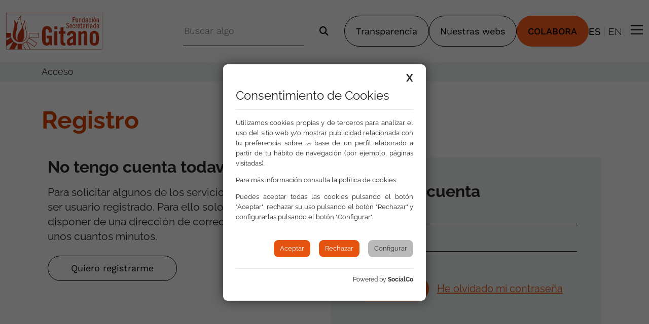

--- FILE ---
content_type: text/html; charset=ISO-8859-15
request_url: https://www.gitanos.org/registro/login.html?url=http%3A%2F%2Fwww.gitanos.org%2Fbuscador%2Fbuscador_actualidad.srv%3Fq%3D%26tema%3DPromoci%25F3n%2520de%2520la%2520Cultura%2520Gitana%26territorio%3D%26periodo%3D%26fecha_inicio%3D%26fecha_fin%3D%26__lang%3Des%26sort%3Dfecha%26pageSize%3D20%26s%3D60
body_size: 34735
content:
<!DOCTYPE html>
<html lang="es">
  <head>
    	<meta charset="ISO-8859-15">
	<meta name="viewport" content="width=device-width, initial-scale=1.0">
  <link rel="stylesheet" href="/assets/styles/css/pdcc.min.css">
  <script src="/assets/js/pdcc.min.js" charset="utf-8"></script>
  <script type="text/javascript">
  PDCookieConsent.config({
        "brand": {
           "dev": true,
           "name": "SocialCo",
           "url": "https://www.socialco.es",
           "websiteOwner": "Fundación Secretariado Gitano"
        },
        "cookiePolicyLink": "https://gitanos.org/aviso_legal.html",
        "hideModalIn": [
              "https://gitanos.org/aviso_legal.html"
           ],
           "passList": [],
           "showBadges": true,
        "styles": {
           "primaryButton": {
              "bgColor" : "#FFFFFF",
              "txtColor": "#036900"
           },
           "secondaryButton": {
              "bgColor" : "#BABABA",
              "txtColor": "#333333"
           }
        }
     });
  PDCookieConsent.blockList([
        {
           "domain": "www.ecliente.com/js/medicion.js",
           "name": "Medición de tráfico de eCliente",
           "report": false
        }
     ]);

  </script>
    <!-- Google tag (gtag.js) --> <script async src="https://www.googletagmanager.com/gtag/js?id=G-RE3GKMYXZD"></script> <script>   window.dataLayer = window.dataLayer || [];   function gtag(){dataLayer.push(arguments);}   gtag('js', new Date());   gtag('config', 'G-RE3GKMYXZD'); </script>
    <script id="mcjs">!function(c,h,i,m,p){m=c.createElement(h),p=c.getElementsByTagName(h)[0],m.async=1,m.src=i,p.parentNode.insertBefore(m,p)}(document,"script","https://chimpstatic.com/mcjs-connected/js/users/be0e40063698af5b99821d746/5b3873963ba155904ea08618c.js");</script>

<script type="text/javascript">
_linkedin_partner_id = "8037345";
window._linkedin_data_partner_ids = window._linkedin_data_partner_ids || [];
window._linkedin_data_partner_ids.push(_linkedin_partner_id);
</script><script type="text/javascript">
(function(l) {
if (!l){window.lintrk = function(a,b){window.lintrk.q.push([a,b])};
window.lintrk.q=[]}
var s = document.getElementsByTagName("script")[0];
var b = document.createElement("script");
b.type = "text/javascript";b.async = true;
b.src = "https://snap.licdn.com/li.lms-analytics/insight.min.js";
s.parentNode.insertBefore(b, s);})(window.lintrk);
</script>
<noscript>
<img height="1" width="1" style="display:none;" alt="" src="https://px.ads.linkedin.com/collect/?pid=8037345&fmt=gif" />
</noscript>

<!-- Google Tag Manager -->
<script>(function(w,d,s,l,i){w[l]=w[l]||[];w[l].push({'gtm.start': new Date().getTime(),event:'gtm.js'});var f=d.getElementsByTagName(s)[0], j=d.createElement(s),dl=l!='dataLayer'?'&l='+l:'';j.async=true;j.src='https://www.googletagmanager.com/gtm.js?id='+i+dl;f.parentNode.insertBefore(j,f);})(window,document,'script','dataLayer','GTM-5FSWPV9C');</script>
<!-- End Google Tag Manager -->

    <title>Registro - Fundación Secretariado Gitano</title>
    	<link rel="icon" type="image/x-icon" href="/assets/img/favicon.ico">
	<!-- Icons -->
	<link rel="stylesheet" href="/assets/fonts/fontawesome/fontawesome-all.css">
	<!-- Animaciones -->
	<link rel="stylesheet" href="/assets/styles/css/animate.min.css">
	<!-- Lightbox -->
	<link rel="stylesheet" href="/assets/styles/css/lightbox.css">
	<!-- jQuery -->
	<script src="/assets/js/jquery.min.js"></script>
	<script src="/assets/js/multilanguage.js"></script>
	<!-- Estilos de la web -->
	<link rel="stylesheet" href="/assets/styles/css/style.css">
	<link rel="stylesheet" href="https://www.ecliente.com/fsg/css/botones_editar.css">


  </head>
  <body>
    <div class="site-header-wrapper">
      <!-- Google Tag Manager (noscript) -->
<noscript><iframe src="https://www.googletagmanager.com/ns.html?id=GTM-5FSWPV9C" height="0" width="0" style="display:none;visibility:hidden"></iframe></noscript>
<!-- End Google Tag Manager (noscript) -->
<header class="site-header">
		<div class="container-md">
			<!-- Logo -->
			<div class="site-logo">
				<a href="/" title="Página de inicio">
				<img src="/assets/img/fsg-logo-positivo.png" alt="Logo de la Fundación Secretariado Gitano" width="190">
				</a>
			</div>

			<!-- Búsqueda general (escritorio) -->
			<div class="site-search d-none d-lg-block">
				<form class="d-flex" role="search" action="/buscador/buscador.srv">
					<input type="hidden" name="__lang" value="es">
			    	<input class="form-control me-2" type="search" placeholder="Buscar algo" aria-label="Buscar" name="q">
			    	<button class="btn btn--no-line" type="submit" aria-label="Buscar"><i class="fa fa-search"></i></button>
			    </form>
			</div>

			<!-- Botones y menú -->
			<div class="header-links">
				<!-- Botón transparencia -->
				<a href="/transparencia/" class="btn">Transparencia</a>
				
				<!-- Microsites -->
				<a href="#" class="btn" id="microsites-link">Nuestras webs</a>

				<div id="header-microsites" class="ventana-menu">
			    	<div class="container-md">
				    	
				      	<nav class="microsites-menu">
				      		<div class="site-logo">
				      			<img src="/assets/img/fsg-logo-positivo.png" alt="Logo Fundación Secretariado Gitano" width="250">
			      			</div>
				      		
				      		<h2>Nuestras webs</h2>

				      		<ul>
				      			<li><h3>Microsites de la Fundación Secretariado Gitano</h3></li>
					      	
								
	
		
      <li>
        <a class="menu__item" href="/600aniversario/" target="_blank" title="600 Años. Una historia compartida">
          <img src="/upload/78/21/FSG_LOGO_600_COLOR.jpg" alt="Imagen del microsite" />
        </a>
      </li>
	
	

	
		
      <li>
        <a class="menu__item" href="/8deabril/" target="_blank" title="8 de abril">
          <img src="/upload/11/47/fsg_microsites-8abril-logo.jpg" alt="Logo microsite 8 de abril" />
        </a>
      </li>
	
	

	
		
      <li>
        <a class="menu__item" href="https://bitacoragitana.org/" target="_blank" title="Bitácora Gitana">
          <img src="/upload/79/19/logo-bitacora-gitana.png" alt="Logo Bitácora Gitana " />
        </a>
      </li>
	
	

	
		
      <li>
        <a class="menu__item" href="/premiosfsg/" target="_blank" title="Premios Fundación Secretariado Gitano">
          <img src="/upload/37/48/fsg_microsites-premios-logo.jpg" alt="Logo Premios Fundación Secretariado Gitano." />
        </a>
      </li>
	
	

	
		
      <li>
        <a class="menu__item" href="https://www.sensibilizaciongitanos.org/" target="_blank" title="Portal FSG">
          <img src="/upload/84/49/fsg_microsites-portal-fsg-logo.jpg" alt="Logo Portal campañas FSG" />
        </a>
      </li>
	
	

	
		
	

	
		
      <li>
        <a class="menu__item" href="https://www.gitanos.org/informeanual/" target="_blank" title="Informe Anual FSG">
          <img src="/upload/53/80/Portada_Informe_anual_2024_Web.jpg" alt="Memoria de actividades de la FSG" />
        </a>
      </li>
	
	

	
		
	

	
		
      <li>
        <a class="menu__item" href="https://informesdiscriminacion.gitanos.org/" target="_blank" title="Informes Discriminación">
          <img src="/upload/80/41/foto-home.png" alt="Logo microsite informes discriminacion" />
        </a>
      </li>
	
	

	
		
	

	
		
	

	
		
	

	
		
	

	
		
	

							</ul>
						</nav>

						<p class="my-3 text-center text-md-end">
							<a href="/microsites/" title="Ver todos los microsites" class="text-decoration-none fw-bold">Ver más</a>
						</p>
					</div>

					<a href="#" class="cerrar-menu"><span></span></a>
			    </div>

			    <!-- Botón colabora -->
				<a href="/colabora/" class="btn btn--fondo">COLABORA</a>

				<!-- Selector idioma -->
				<div class="texto-gris-claro1">
					<a href="#" class="selector-idioma activo" data-new-language="es">ES</a> | 
					<a href="#" class="selector-idioma" data-new-language="en">EN</a>
					
				</div>
			</div>
			<!-- Menú de la web -->
			<div class="site-menu">
			  
			    <a href="#" id="main-menu-btn" class="menu__btn" ><span></span></a>
			</div>


			
		</div>

		<div id="menu-box" class="ventana-menu">
	    	<div class="container-md">
		    	<div class="menu-logo site-logo">
		    		<img src="/assets/img/fsg-logo-negativo.png" class="d-none d-md-block" alt="Logo Fundación Secretariado Gitano" width="250">
		    		<img src="/assets/img/fsg-logo-positivo.png" class="d-block d-md-none" alt="Logo Fundación Secretariado Gitano" width="250">
		    	</div>

		    	<div class="menus">
			      	<nav class="menu-principal" aria-labelledby="mainmenulabel">
			      		<h2 id="mainmenulabel" class="visually-hidden">Menú principal</h2>
			      		
			      		<ul role="menu">
				      		<li class="menu-padre">
				      			<a class="menu__item" href="#"><span>Quiénes somos</span></a>
				      			
				      			<div class="submenu-panel">
				      				<a href="#" class="menu-link-back">&lt;</a><br>

				      				<a href="/quienes_somos/" class="menu__item" role="menuitem">Quiénes somos</a>
				      				
				      				<ul class="submenu">
				      					<li class="submenu-opt" role="menuitem">
				      						<a href="/quienes_somos/mision_vision_principios/">Misión, visión y valores</a>
				      					</li>
				      					
				      					<li class="submenu-opt" role="menuitem">
				      						<a href="/quienes_somos/historia_de_la_fsg/">Historia de la FSG</a>
				      					</li>

				      					<li class="submenu-opt" role="menuitem">
				      						<a href="/quienes_somos/premios_menciones/">Premios y menciones</a>
				      					</li>

				      					<li class="submenu-opt" role="menuitem">
				      						<a href="/quienes_somos/patronato/">Patronato</a>
				      					</li>

				      					<li class="submenu-opt" role="menuitem">
				      						<a href="/quienes_somos/estructura_organizativa/">Estructura organizativa</a>
				      					</li>

				      					<li class="submenu-opt" role="menuitem">
				      						<a href="/quienes_somos/equipo/">Equipo</a>
				      					</li>

				      					<li class="submenu-opt" role="menuitem">
				      						<a href="/quienes_somos/trabajo_en_red/.">Trabajamos en red</a>
				      					</li>

				      					<li class="submenu-opt" role="menuitem">
				      						<a href="/quienes_somos/financiacion_transparencia/">Transparencia</a>
				      					</li>
				      				</ul>
				      			</div>
				      		</li>

							<li>
								<a class="menu__item" href="/que_hacemos/"><span>Qué hacemos</span></a>
							</li>

							<li>
								<a class="menu__item" href="/donde/">Dónde trabajamos</a>
							</li>
							
							<li class="menu-padre">
								<a class="menu__item" href="#"><span>El pueblo gitano</span></a>

								<div class="submenu-panel">
									<a href="#" class="menu-link-back">&lt;</a><br>

									<a class="menu__item" href="/el_pueblo_gitano/">El pueblo gitano</a>

									<ul class="submenu">
										<li class="submenu-opt" role="menuitem">
											<a href="/el_pueblo_gitano/historia_del_pueblo_gitano/">Historia</a>
										</li>

										<li class="submenu-opt" role="menuitem">
											<a href="/el_pueblo_gitano/progresos_y_retos/">Gitanos y gitanas hoy</a>
										</li>

										<li class="submenu-opt" role="menuitem">
											<a href="/el_pueblo_gitano/valores/">Valores</a>
										</li>

										<li class="submenu-opt" role="menuitem">
											<a href="/el_pueblo_gitano/simbolos_identitarios_y_reconocimiento_institucional/">Símbolos identitarios y reconocimiento institucional</a>
										</li>

										<li class="submenu-opt" role="menuitem">
											<a href="/el_pueblo_gitano/cultura/">Cultura</a>
										</li>

										<li class="submenu-opt" role="menuitem">
											<a href="/el_pueblo_gitano/el_pueblo_gitano_en_europa/">El pueblo gitano en Europa</a>
										</li>
									</ul>
								</div>
							</li>

							<li>
								<a class="menu__item" href="/actualidad/">Actualidad</a>
							</li>

							<li>
								<a class="menu__item" href="/centro_documentacion/">Centro de documentación</a>
							</li>
							
							<li>
								<a class="menu__item" href="/contacto/">Contacto</a>
							</li>

							<li class="menu-padre">
								<a class="menu__item" href="#"><span>Colabora</span></a>

								<div class="submenu-panel">
									<a href="#" class="menu-link-back">&lt;</a><br>

									<a class="menu__item" href="/colabora/">Colabora</a>

									<ul class="submenu">
										<li class="submenu-opt" role="menuitem">
											<a href="/colabora/dona/">Dona</a>
										</li>

										<li class="submenu-opt" role="menuitem">
											<a href="/colabora/hazte_socio/">Hazte socio</a>
										</li>

										<li class="submenu-opt" role="menuitem">
											<a href="/colabora/voluntariado/">Voluntariado</a>
										</li>

										<li class="submenu-opt" role="menuitem">
											<a href="/colabora/empresas/">Empresas</a>
										</li>
									</ul>
								</div>
							</li>
						</ul>
					</nav>

					<!-- Búsqueda general (movil) -->
					<div class="site-search d-block d-lg-none">
						<form class="d-flex" role="search" action="/buscador/buscador.srv">
							<input type="hidden" name="__lang" value="es">
					    	<input class="form-control me-2" type="search" placeholder="Buscar algo" aria-label="Buscar" name="q">
					    	<button class="btn btn--no-line" type="submit" aria-label="Buscar"><i class="fa fa-search"></i></button>
					    </form>
					</div>

					<nav class="menu-secundario">
						<ul>
							<li class="texto-gris-claro1">
								<a href="#" class="selector-idioma selector-idioma--actual" data-new-language="es">ES</a> | 
								<a href="#" class="selector-idioma" data-new-language="en">EN</a>
							</li>

							<li>
								<a href="/actualidad/boletines/">Boletines</a>
							</li>

							<li>
								<a href="/contrataciones/">Área de contratación</a>
							</li>

							<li>
								<a href="/actualidad/prensa/">Sala de prensa</a>
							</li>

							<li>
								<a href="https://fsg.gitanos.org/" class="btn btn--menu">Intranet</a>
							</li>
						</ul>
					</nav>
				</div>
			</div>

			<a href="#" class="cerrar-menu"><span></span></a>
	    </div>
	</header>


      <div class="migas">
      <div class="container-md">
        <nav style="--bs-breadcrumb-divider: '>';" aria-label="breadcrumb">
          <ol class="breadcrumb">
              <li class="breadcrumb-item active" aria-current="page">Acceso</li>
            </ol>
        </nav>  
      </div>
    </div>
    </div>
    

    <main>
      <div class="page-block">
        <div class="container">
          <h1 class="display-5 mb-5 texto-naranja">Registro</h1>

          <div class="container">
          	<div class="row gy-5">
          		<div class="col-12 col-md-6 pe-md-5">
          			<h2 class="fs-2 mb-3">No tengo cuenta todavía</h2>

          			<p class="mb-4">Para solicitar algunos de los servicios es necesario ser usuario registrado. Para ello solo necesita disponer de una dirección de correo electrónico y unos cuantos minutos.</p>

      			    <a href="/registro/registro.html" id="enlaceRegistro" class="btn btn--solo-linea">Quiero registrarme</a> 
          		</div>

          		<div class="col-12 col-md-6">
          			<div class="p-4 p-md-5 px-lg-5 fondo-gris">
          				<h2 class="fs-2 mb-3">Ya tengo cuenta</h2>

	          			<form action="/srv/users/auth" method="post" name="registro" id="registro" class="general">
							      <input name="clientId" type="hidden" value="3">
							      <input name="url" type="hidden" value="">
							      <input name="urlError" type="hidden" value="http://www.gitanos.org/registro/login_error.html">
							      
							      <div class="mb-4">
							      	<label for="email" class="visually-hidden">Email</label>
							      	<input name="userName" type="text" accesskey="e" id="email" class="texto" placeholder="Email">
							      </div>
							      
							      <div class="mb-5">
								      <label for="password" class="visually-hidden">Contraseña</label>
								      <input name="password" type="password" accesskey="c" id="password" class="texto" placeholder="Contraseña">
								    </div>
							      
								    <div class="botonera">
								      <input name="aceptar" type="submit" value="Entrar" id="entrar" class="btn btn--fondo me-3">
								      <a href="/registro/olvido_contrasena.html" id="enlaceOlvido" class="fs-5">He olvidado mi contraseña</a>
								    </div>
							    </form>

	          			<script>
									  var params = document.location.search;
									  if ( params.indexOf ( 'url=' ) != -1  )
									  {
									    params = params.substring ( params.indexOf ( 'url=' ) + 'url='.length );
									    if ( params.indexOf ( '&' ) != -1 )
									    {
									      params = params.substring ( 0 , params.indexOf ( '&' ) );
									    }
									    params = decodeURIComponent ( params );
										if ( params.indexOf ( '//' ) == 0 )
										{
												params = 'https:' + params;
										}
										document.registro.url.value = params
									  }
									  else
									  {
									    params = 'https://' + document.location.hostname + '/';
									    document.registro.url.value = params;
									  }
									  var enlace = document.getElementById ( 'enlaceRegistro' );
									  if ( typeof enlace != 'undefined' && enlace != null )
									  {
									    if ( typeof enlace.href != 'undefined' )
									    {
									      enlace.href += document.location.search;
									    }
									  }
									  enlace = document.getElementById ( 'enlaceOlvido' );
									  if ( typeof enlace != 'undefined' && enlace != null )
									  {
									    if ( typeof enlace.href != 'undefined' )
									    {
									      enlace.href += document.location.search;
									    }
									  }
									  </script>
									</div>
          		</div>

          	</div>
          </div>

        </div>
      </div>
    </main>

    <footer class="site-footer">
	<div class="site-footer__top">
		<div class="container-md">

			<div class="site-footer__top__textos">
				<img class="mb-small" src="/assets/img/fsg-logo-positivo.png" alt="Logo Fundación Secretariado Gitano" width="250" />

				<h2 class="display-5">Contacta con nosotros</h2>

				<p>La FSG cuenta con 82 sedes en 14 comunidades autónomas</p>

				<div class="botonera botonera-selectores">
 					<select id="comunidades">
</select>


<select id="selectorSedes">
    <option value="dontselect">Elige una sede</option>
    <option value="Madrid (Sede Central)" data-url-pagina="/donde/_estatal/_madrid__sede_central_/">Madrid (Sede Central)</option>
</select>


<script>
var sedes = [];
var territorios = [];
var sedesPorTerritorio = [];

  

  
    sedes.push ( { id: 29 , nombre: 'Madrid (Sede Central)', territorio: ' Estatal' } );
  

  
    sedes.push ( { id: 528 , nombre: 'Almería', territorio: 'Andalucía' } );
  

  
    sedes.push ( { id: 533 , nombre: 'Córdoba', territorio: 'Andalucía' } );
  

  
    sedes.push ( { id: 159448 , nombre: 'Dos Hermanas (Sevilla)', territorio: 'Andalucía' } );
  

  
    sedes.push ( { id: 159449 , nombre: 'Fuengirola (Málaga)', territorio: 'Andalucía' } );
  

  
    sedes.push ( { id: 54 , nombre: 'Granada', territorio: 'Andalucía' } );
  

  
    sedes.push ( { id: 16122 , nombre: 'Huelva', territorio: 'Andalucía' } );
  

  
    sedes.push ( { id: 538 , nombre: 'Jaén', territorio: 'Andalucía' } );
  

  
    sedes.push ( { id: 539 , nombre: 'Jerez de la Frontera (Cádiz)', territorio: 'Andalucía' } );
  

  
    sedes.push ( { id: 540 , nombre: 'La Línea de la Concepción (Cádiz)', territorio: 'Andalucía' } );
  

  
    sedes.push ( { id: 542 , nombre: 'Linares (Jaén)', territorio: 'Andalucía' } );
  

  
    sedes.push ( { id: 549 , nombre: 'Málaga', territorio: 'Andalucía' } );
  

  
    sedes.push ( { id: 159446 , nombre: 'Motril (Granada)', territorio: 'Andalucía' } );
  

  
    sedes.push ( { id: 558 , nombre: 'Sevilla (Sede central)', territorio: 'Andalucía' } );
  

  
    sedes.push ( { id: 537 , nombre: 'Huesca', territorio: 'Aragón' } );
  

  
    sedes.push ( { id: 121425 , nombre: 'Teruel', territorio: 'Aragón' } );
  

  
    sedes.push ( { id: 100 , nombre: 'Zaragoza (Sede central)', territorio: 'Aragón' } );
  

  
    sedes.push ( { id: 69 , nombre: 'Avilés (Sede central)', territorio: 'Asturias' } );
  

  
    sedes.push ( { id: 536 , nombre: 'Gijón', territorio: 'Asturias' } );
  

  
    sedes.push ( { id: 134212 , nombre: 'Mieres', territorio: 'Asturias' } );
  

  
    sedes.push ( { id: 550 , nombre: 'Oviedo', territorio: 'Asturias' } );
  

  
    sedes.push ( { id: 81804 , nombre: 'Santander (Sede central)', territorio: 'Cantabria' } );
  

  
    sedes.push ( { id: 160512 , nombre: 'Aranda de Duero (Burgos)', territorio: 'Castilla y León' } );
  

  
    sedes.push ( { id: 57 , nombre: 'Burgos', territorio: 'Castilla y León' } );
  

  
    sedes.push ( { id: 541 , nombre: 'León', territorio: 'Castilla y León' } );
  

  
    sedes.push ( { id: 551 , nombre: 'Palencia', territorio: 'Castilla y León' } );
  

  
    sedes.push ( { id: 555 , nombre: 'Salamanca', territorio: 'Castilla y León' } );
  

  
    sedes.push ( { id: 6349 , nombre: 'Segovia', territorio: 'Castilla y León' } );
  

  
    sedes.push ( { id: 314 , nombre: 'Valladolid (Sede central)', territorio: 'Castilla y León' } );
  

  
    sedes.push ( { id: 36586 , nombre: 'Zamora', territorio: 'Castilla y León' } );
  

  
    sedes.push ( { id: 85124 , nombre: 'Albacete', territorio: 'Castilla-La Mancha' } );
  

  
    sedes.push ( { id: 311 , nombre: 'Ciudad Real (Sede central)', territorio: 'Castilla-La Mancha' } );
  

  
    sedes.push ( { id: 534 , nombre: 'Cuenca', territorio: 'Castilla-La Mancha' } );
  

  
    sedes.push ( { id: 553 , nombre: 'Puertollano (Ciudad Real)', territorio: 'Castilla-La Mancha' } );
  

  
    sedes.push ( { id: 560 , nombre: 'Talavera de la Reina (Toledo)', territorio: 'Castilla-La Mancha' } );
  

  
    sedes.push ( { id: 162738 , nombre: 'Toledo', territorio: 'Castilla-La Mancha' } );
  

  
    sedes.push ( { id: 61 , nombre: 'Barcelona (Sede central)', territorio: 'Cataluña' } );
  

  
    sedes.push ( { id: 886 , nombre: 'Sabadell (Barcelona)', territorio: 'Cataluña' } );
  

  
    sedes.push ( { id: 527 , nombre: 'Alicante', territorio: 'Comunidad Valenciana' } );
  

  
    sedes.push ( { id: 532 , nombre: 'Castellón', territorio: 'Comunidad Valenciana' } );
  

  
    sedes.push ( { id: 535 , nombre: 'Elche (Alicante)', territorio: 'Comunidad Valenciana' } );
  

  
    sedes.push ( { id: 81966 , nombre: 'La Coma - Paterna (Valencia)', territorio: 'Comunidad Valenciana' } );
  

  
    sedes.push ( { id: 316 , nombre: 'Valencia (Sede central)', territorio: 'Comunidad Valenciana' } );
  

  
    sedes.push ( { id: 130692 , nombre: 'Almendralejo (Badajoz)', territorio: 'Extremadura' } );
  

  
    sedes.push ( { id: 530 , nombre: 'Badajoz', territorio: 'Extremadura' } );
  

  
    sedes.push ( { id: 85157 , nombre: 'Cáceres', territorio: 'Extremadura' } );
  

  
    sedes.push ( { id: 14514 , nombre: 'Don Benito (Badajoz)', territorio: 'Extremadura' } );
  

  
    sedes.push ( { id: 319 , nombre: 'Mérida (Badajoz) (Sede central)', territorio: 'Extremadura' } );
  

  
    sedes.push ( { id: 130694 , nombre: 'Navalmoral de la Mata (Cáceres)', territorio: 'Extremadura' } );
  

  
    sedes.push ( { id: 158223 , nombre: 'Plasencia (Cáceres)', territorio: 'Extremadura' } );
  

  
    sedes.push ( { id: 86001 , nombre: 'A Coruña', territorio: 'Galicia' } );
  

  
    sedes.push ( { id: 122951 , nombre: 'Ferrol (A Coruña)', territorio: 'Galicia' } );
  

  
    sedes.push ( { id: 543 , nombre: 'Lugo', territorio: 'Galicia' } );
  

  
    sedes.push ( { id: 121764 , nombre: 'Ourense', territorio: 'Galicia' } );
  

  
    sedes.push ( { id: 552 , nombre: 'Pontevedra', territorio: 'Galicia' } );
  

  
    sedes.push ( { id: 556 , nombre: 'Santiago de Compostela (A Coruña) (Sede central)', territorio: 'Galicia' } );
  

  
    sedes.push ( { id: 321 , nombre: 'Vigo (Pontevedra)', territorio: 'Galicia' } );
  

  
    sedes.push ( { id: 163076 , nombre: 'Palma (Sede central)', territorio: 'Islas Baleares' } );
  

  
    sedes.push ( { id: 138242 , nombre: 'Cañada - Rivas Vaciamadrid', territorio: 'Madrid' } );
  

  
    sedes.push ( { id: 545 , nombre: 'Carabanchel - San Isidro', territorio: 'Madrid' } );
  

  
    sedes.push ( { id: 163204 , nombre: 'Móstoles', territorio: 'Madrid' } );
  

  
    sedes.push ( { id: 46 , nombre: 'Vallecas (Sede central)', territorio: 'Madrid' } );
  

  
    sedes.push ( { id: 544 , nombre: 'Villaverde', territorio: 'Madrid' } );
  

  
    sedes.push ( { id: 159450 , nombre: 'Lorca', territorio: 'Murcia' } );
  

  
    sedes.push ( { id: 323 , nombre: 'Murcia (Sede central)', territorio: 'Murcia' } );
  

  
    sedes.push ( { id: 120723 , nombre: 'San Javier (Murcia)', territorio: 'Murcia' } );
  

  
    sedes.push ( { id: 325 , nombre: 'Pamplona-Iruña', territorio: 'Navarra' } );
  

  
    sedes.push ( { id: 119292 , nombre: 'Tudela', territorio: 'Navarra' } );
  

  
    sedes.push ( { id: 60117 , nombre: 'San Sebastián (Guipúzcoa)', territorio: 'País Vasco' } );
  

  
    sedes.push ( { id: 561 , nombre: 'Sestao (Vizcaya)', territorio: 'País Vasco' } );
  

  
    sedes.push ( { id: 523 , nombre: 'Vitoria (Álava) (Sede central)', territorio: 'País Vasco' } );
  

  
 function ordenarSedes () {

    // Iterar sobre el array de sedes
    sedes.forEach(sedeInfo => {
        const { territorio, nombre } = sedeInfo;
        // Comprobamos si el territorio está en el array de territorios
        if (sedesPorTerritorio.hasOwnProperty(territorio)) {
            // Añadimos la sede al array de sedes del territorio
            sedesPorTerritorio[territorio].push(nombre);
        } else {
            // Si el territorio no está, crear un nuevo array con la sede
            sedesPorTerritorio[territorio] = [nombre];
        }
    });
}

function limpiarCadena(cadena) {
    // Convertir a minúsculas
    let cadenaLimpia = cadena.toLowerCase();
	
 	// Eliminamos (Sede Central) 
  	cadenaLimpia = cadenaLimpia.replace(' (sede central)', '');

    // Reemplazar caracteres especiales
    cadenaLimpia = cadenaLimpia.replace(/[áäàâ]/g, 'a');
    cadenaLimpia = cadenaLimpia.replace(/[éëèê]/g, 'e');
    cadenaLimpia = cadenaLimpia.replace(/[íïìî]/g, 'i');
    cadenaLimpia = cadenaLimpia.replace(/[óöòô]/g, 'o');
    cadenaLimpia = cadenaLimpia.replace(/[úüùû]/g, 'u');
    cadenaLimpia = cadenaLimpia.replace(/[ñ]/g, 'n');

    // Reemplazar espacios por _
    cadenaLimpia = cadenaLimpia.replace(/\s+/g, '_');

    // Reemplazar guiones medios por guiones bajos
    cadenaLimpia = cadenaLimpia.replace(/-/g, '_');

    // Reemplazar paréntesis medios por guiones bajos
    cadenaLimpia = cadenaLimpia.replace(/[()]/g, '_');

    // Eliminar caracteres especiales
    // cadenaLimpia = cadenaLimpia.replace(/[^\w\s]/gi, '');

    return cadenaLimpia;
}


  
function actualizarSelectorSedes() {
    let territorioSeleccionado = document.getElementById("comunidades").value;
    let selectorSedes = document.getElementById("selectorSedes");
    
    // Limpiar el selector de sedes
    selectorSedes.innerHTML = "";

    // Obtener las sedes correspondientes al territorio seleccionado
    var sedes = sedesPorTerritorio[territorioSeleccionado];

    // if ( sedes.length == 1) {
        let primeraOpcion = document.createElement("option");
        primeraOpcion.value = 'dontselect';
        primeraOpcion.text = 'Elige una sede';
        selectorSedes.appendChild(primeraOpcion);

    // }
    // Agregar las opciones de sedes al selector
    sedes.forEach(sede => {
      let optionSede = document.createElement("option");
      optionSede.value = sede;
      optionSede.text = sede;
      let url = "/donde/" + limpiarCadena(territorioSeleccionado)+ "/" +limpiarCadena(sede) + "/";
      optionSede.setAttribute("data-url-pagina", url);
      selectorSedes.appendChild(optionSede);
    });


  }
  
  ordenarSedes();


  var selectorTerritorios = document.getElementById("comunidades");

  // Agregar las opciones de territorios al selector
  for (const territorio in sedesPorTerritorio) {
      if (sedesPorTerritorio.hasOwnProperty(territorio)) {
          let option = document.createElement("option");
          option.value = territorio.trimStart();
          option.text = territorio.trimStart();
          if ( territorio.trimStart() == 'Estatal' ) {
            option.setAttribute('selected', true);
          }
          selectorTerritorios.appendChild(option);
      }
  }

  
  selectorTerritorios.addEventListener("change", actualizarSelectorSedes);
  
</script>


				</div>
			</div>

			<div class="site-footer__top__mapa">
				<h3>Mapa web</h3>
				
				<ul>
					<li><a href="/aviso_legal.html" title="Ver la política de privacidad">Privacidad y protección de datos personales</a></li>
					<li><a href="/uso_web.html" title="Ver la política de privacidad">Uso de la web</a></li>
					<li><a href="/quienes_somos/trabajo/" title="Trabaja con nosotros">Trabaja con nosotros</a></li>
					<li><a href="/accesibilidad.html" title="Ver página de accesibilidad">Accesibilidad</a></li>
					<li><a href="/actualidad/prensa/" title="Servicios">Sala de prensa</a></li>
					<li><a href="#" class="pdcc-open-modal" title="Panel de cookies">Panel de cookies</a></li>
				</ul>
			</div>

			<div class="site-footer__top__rrss">
				<ul>
					<li><a href="https://www.facebook.com/FundacionSecretariadoGitano/" target="_blank"><img src="/assets/img/iconos/facebook.svg" alt="Logo Facebook" width="35"></a></li>
					<li><a href="https://www.instagram.com/gitanos_org/" target="_blank"><img src="/assets/img/iconos/instagram.svg" alt="Logo Instagram" width="35"></a></li>
					<li><a href="https://twitter.com/gitanos_org" target="_blank"><img src="/assets/img/iconos/x_twitter.svg" alt="Logo X" width="35"></a></li>
					<li><a href="https://bsky.app/profile/gitanos-org.bsky.social" target="_blank"><img src="/assets/img/iconos/bluesky.svg" alt="Logo BlueSky" width="35"></a></li>
					<li><a href="https://www.tiktok.com/@gitanos_org" target="_blank"><img src="/assets/img/iconos/tik-tok.svg" alt="Logo TikTok" width="35"></a></li>
					<li><a href="https://www.youtube.com/user/fsgitanos" target="_blank"><img src="/assets/img/iconos/youtube.svg" alt="Logo YouTube" width="35"></a></li>
					<li><a href="https://www.linkedin.com/company/fundaci%C3%B3n-secretariado-gitano/" target="_blank"><img src="/assets/img/iconos/linkedin.svg" alt="Logo LinkedIn" width="35"></a></li>
				</ul>
			</div>
			
		</div>
	</div>

	<div class="site-footer__middle">
		<div class="container-md">
			<p class="text-center mb-0">Con la colaboración de:</p>

			<div class="d-flex flex-wrap align-items-center justify-content-center">
				<img class="py-2 py-lg-4 pe-2" src="/assets/img/pie/logo-ue.png" alt="Logo Cofinanciado por la Unión Europea" width="220">
				<img class="py-2 py-lg-4 px-2" src="/assets/img/pie/logo-fondos.png" alt="Logo Fondo Europeos" width="295">
				<img class="py-2 py-lg-4 px-2" src="/assets/img/pie/logo-ministerio.jpg" alt="Logo Ministerio de derechos sociales, consumo y agenda 2030" width="160">
				<img class="py-2 py-lg-4 ps-2" src="/assets/img/pie/logo-caixa.jpg" alt="Logo Fundación La Caixa" width="120">
			</div>

			<div class="d-flex flex-wrap align-items-center justify-content-center mb-5>
				<a href="https://www.gitanos.org/upload/45/19/Certif_CALIDAD_ISO_Applus.pdf" target="_blank"><img class="" src="/assets/img/pie/logo-a-plus.png" alt="Logo App+" width="40"></a>
				<a href="https://www.gitanos.org/actualidad/archivo/156744.html" target="_blank"><img class="py-2 py-lg-4 px-2" src="/assets/img/pie/logo-generacion.png" alt="Logo Generación"></a>
				<a href="https://www.fundacionlealtad.org/ong/fundacion-secretariado-gitano/" target="_blank"><img class="py-2 py-lg-4 px-3" src="/assets/img/pie/logo-confianza.png" alt="Logo Dona con confianza" width="140"></a>
				<a href="https://www.gitanos.org/upload/99/59/2023_CC.jpg" target="_blank"><img class="py-2 py-lg-4 ps-3" src="/assets/img/pie/logo-huella-carbono.jpg" alt="Logo Huella de carbono" width="80"></a>
			</div>
		</div>
	</div>

	<div class="site-footer__bottom">
		<div class="container-md">
			<p class="text-center mt-3 mb-4">Esta web ha sido renovada a través de la Convocatoria de ayudas para la modernización del Tercer Sector 2023 del Ministerio de Derechos Sociales y Agenda 2030, financiada por el Plan de Recuperación, Transformación y Resiliencia y los Fondos NextGeneration de la Unión Europea.</p>

			<div class="d-flex flex-wrap align-items-center justify-content-center">
				<img class="p-4" src="/assets/img/pie/logo-gobierno-espana.png" alt="Logo Ministerio de derechos sociales, consumo y agenda 2030" width="220">
				<img class="p-4" src="/assets/img/fsg_logo-pie-tr.png" alt="Logo del Plan de Recuperación, Transformación y Resiliencia" width="245">
				<img class="p-4 multiply" src="/assets/img/pie/logo-ue2.jpg" alt="Logo Cofinanciado por la Unión Europea" width="360">
			</div>
			
			
		</div>
	</div>

<a id="back-to-top" href="#" class="btn btn-light btn-lg back-to-top" role="button"><i class="fas fa-chevron-up"></i></a>
</footer>

<!-- Scripts -->
<script type="text/javascript" src="/assets/js/lightbox.min.js"></script>
<script type="text/javascript" src="/assets/js/sharer.js"></script>
<script type="text/javascript" src="/assets/js/site-scripts.js"></script>
<script src="https://cdn.jsdelivr.net/npm/bootstrap@5.1.3/dist/js/bootstrap.min.js" integrity="sha384-QJHtvGhmr9XOIpI6YVutG+2QOK9T+ZnN4kzFN1RtK3zEFEIsxhlmWl5/YESvpZ13" crossorigin="anonymous"></script>

  </div>
<div id="footer">
<p>&copy; Fundación Secretariado Gitano</p>
</div> <!-- Fin #footer -->
</body>
</html>  

  </body>
</html>


--- FILE ---
content_type: text/css
request_url: https://www.gitanos.org/assets/styles/css/style.css
body_size: 263954
content:
:root,[data-bs-theme="light"]{--bs-blue: #0d6efd;--bs-indigo: #6610f2;--bs-purple: #6f42c1;--bs-pink: #d63384;--bs-red: #dc3545;--bs-orange: #fd7e14;--bs-yellow: #ffc107;--bs-green: #198754;--bs-teal: #20c997;--bs-cyan: #0dcaf0;--bs-black: #000;--bs-white: #fff;--bs-gray: #6c757d;--bs-gray-dark: #343a40;--bs-gray-100: #f8f9fa;--bs-gray-200: #e9ecef;--bs-gray-300: #dee2e6;--bs-gray-400: #ced4da;--bs-gray-500: #adb5bd;--bs-gray-600: #6c757d;--bs-gray-700: #495057;--bs-gray-800: #343a40;--bs-gray-900: #212529;--bs-primary: #e55310;--bs-secondary: #e1fd57;--bs-success: #198754;--bs-info: #0dcaf0;--bs-warning: #ffc107;--bs-danger: #dc3545;--bs-light: #f8f9fa;--bs-dark: #212529;--bs-primary-rgb: 229,83,16;--bs-secondary-rgb: 225,253,87;--bs-success-rgb: 25,135,84;--bs-info-rgb: 13,202,240;--bs-warning-rgb: 255,193,7;--bs-danger-rgb: 220,53,69;--bs-light-rgb: 248,249,250;--bs-dark-rgb: 33,37,41;--bs-primary-text-emphasis: #5c2106;--bs-secondary-text-emphasis: #5a6523;--bs-success-text-emphasis: #0a3622;--bs-info-text-emphasis: #055160;--bs-warning-text-emphasis: #664d03;--bs-danger-text-emphasis: #58151c;--bs-light-text-emphasis: #495057;--bs-dark-text-emphasis: #495057;--bs-primary-bg-subtle: #faddcf;--bs-secondary-bg-subtle: #f9ffdd;--bs-success-bg-subtle: #d1e7dd;--bs-info-bg-subtle: #cff4fc;--bs-warning-bg-subtle: #fff3cd;--bs-danger-bg-subtle: #f8d7da;--bs-light-bg-subtle: #fcfcfd;--bs-dark-bg-subtle: #ced4da;--bs-primary-border-subtle: #f5ba9f;--bs-secondary-border-subtle: #f3febc;--bs-success-border-subtle: #a3cfbb;--bs-info-border-subtle: #9eeaf9;--bs-warning-border-subtle: #ffe69c;--bs-danger-border-subtle: #f1aeb5;--bs-light-border-subtle: #e9ecef;--bs-dark-border-subtle: #adb5bd;--bs-white-rgb: 255,255,255;--bs-black-rgb: 0,0,0;--bs-font-sans-serif: system-ui, -apple-system, "Segoe UI", Roboto, "Helvetica Neue", "Noto Sans", "Liberation Sans", Arial, sans-serif, "Apple Color Emoji", "Segoe UI Emoji", "Segoe UI Symbol", "Noto Color Emoji";--bs-font-monospace: SFMono-Regular, Menlo, Monaco, Consolas, "Liberation Mono", "Courier New", monospace;--bs-gradient: linear-gradient(180deg, rgba(255,255,255,0.15), rgba(255,255,255,0));--bs-body-font-family: var(--bs-font-sans-serif);--bs-body-font-size:1rem;--bs-body-font-weight: 400;--bs-body-line-height: 1.5;--bs-body-color: #212529;--bs-body-color-rgb: 33,37,41;--bs-body-bg: #fff;--bs-body-bg-rgb: 255,255,255;--bs-emphasis-color: #000;--bs-emphasis-color-rgb: 0,0,0;--bs-secondary-color: rgba(33,37,41,0.75);--bs-secondary-color-rgb: 33,37,41;--bs-secondary-bg: #e9ecef;--bs-secondary-bg-rgb: 233,236,239;--bs-tertiary-color: rgba(33,37,41,0.5);--bs-tertiary-color-rgb: 33,37,41;--bs-tertiary-bg: #f8f9fa;--bs-tertiary-bg-rgb: 248,249,250;--bs-heading-color: inherit;--bs-link-color: #e55310;--bs-link-color-rgb: 229,83,16;--bs-link-decoration: underline;--bs-link-hover-color: #b7420d;--bs-link-hover-color-rgb: 183,66,13;--bs-code-color: #d63384;--bs-highlight-color: #212529;--bs-highlight-bg: #fff3cd;--bs-border-width: 1px;--bs-border-style: solid;--bs-border-color: #dee2e6;--bs-border-color-translucent: rgba(0,0,0,0.175);--bs-border-radius: .375rem;--bs-border-radius-sm: .25rem;--bs-border-radius-lg: .5rem;--bs-border-radius-xl: 1rem;--bs-border-radius-xxl: 2rem;--bs-border-radius-2xl: var(--bs-border-radius-xxl);--bs-border-radius-pill: 50rem;--bs-box-shadow: 0 0.5rem 1rem rgba(0,0,0,0.15);--bs-box-shadow-sm: 0 0.125rem 0.25rem rgba(0,0,0,0.075);--bs-box-shadow-lg: 0 1rem 3rem rgba(0,0,0,0.175);--bs-box-shadow-inset: inset 0 1px 2px rgba(0,0,0,0.075);--bs-focus-ring-width: .25rem;--bs-focus-ring-opacity: .25;--bs-focus-ring-color: rgba(229,83,16,0.25);--bs-form-valid-color: #198754;--bs-form-valid-border-color: #198754;--bs-form-invalid-color: #dc3545;--bs-form-invalid-border-color: #dc3545}[data-bs-theme="dark"]{color-scheme:dark;--bs-body-color: #dee2e6;--bs-body-color-rgb: 222,226,230;--bs-body-bg: #212529;--bs-body-bg-rgb: 33,37,41;--bs-emphasis-color: #fff;--bs-emphasis-color-rgb: 255,255,255;--bs-secondary-color: rgba(222,226,230,0.75);--bs-secondary-color-rgb: 222,226,230;--bs-secondary-bg: #343a40;--bs-secondary-bg-rgb: 52,58,64;--bs-tertiary-color: rgba(222,226,230,0.5);--bs-tertiary-color-rgb: 222,226,230;--bs-tertiary-bg: #2b3035;--bs-tertiary-bg-rgb: 43,48,53;--bs-primary-text-emphasis: #ef9870;--bs-secondary-text-emphasis: #edfe9a;--bs-success-text-emphasis: #75b798;--bs-info-text-emphasis: #6edff6;--bs-warning-text-emphasis: #ffda6a;--bs-danger-text-emphasis: #ea868f;--bs-light-text-emphasis: #f8f9fa;--bs-dark-text-emphasis: #dee2e6;--bs-primary-bg-subtle: #2e1103;--bs-secondary-bg-subtle: #2d3311;--bs-success-bg-subtle: #051b11;--bs-info-bg-subtle: #032830;--bs-warning-bg-subtle: #332701;--bs-danger-bg-subtle: #2c0b0e;--bs-light-bg-subtle: #343a40;--bs-dark-bg-subtle: #1a1d20;--bs-primary-border-subtle: #89320a;--bs-secondary-border-subtle: #879834;--bs-success-border-subtle: #0f5132;--bs-info-border-subtle: #087990;--bs-warning-border-subtle: #997404;--bs-danger-border-subtle: #842029;--bs-light-border-subtle: #495057;--bs-dark-border-subtle: #343a40;--bs-heading-color: inherit;--bs-link-color: #ef9870;--bs-link-hover-color: #f2ad8d;--bs-link-color-rgb: 239,152,112;--bs-link-hover-color-rgb: 242,173,141;--bs-code-color: #e685b5;--bs-highlight-color: #dee2e6;--bs-highlight-bg: #664d03;--bs-border-color: #495057;--bs-border-color-translucent: rgba(255,255,255,0.15);--bs-form-valid-color: #75b798;--bs-form-valid-border-color: #75b798;--bs-form-invalid-color: #ea868f;--bs-form-invalid-border-color: #ea868f}*,*::before,*::after{box-sizing:border-box}@media (prefers-reduced-motion: no-preference){:root{scroll-behavior:smooth}}body{margin:0;font-family:var(--bs-body-font-family);font-size:var(--bs-body-font-size);font-weight:var(--bs-body-font-weight);line-height:var(--bs-body-line-height);color:var(--bs-body-color);text-align:var(--bs-body-text-align);background-color:var(--bs-body-bg);-webkit-text-size-adjust:100%;-webkit-tap-highlight-color:rgba(0,0,0,0)}hr{margin:1rem 0;color:inherit;border:0;border-top:var(--bs-border-width) solid;opacity:.25}h1,.h1,h2,.h2,h3,.h3,h4,.h4,h5,.h5,h6,.h6{margin-top:0;margin-bottom:.5rem;font-weight:700;line-height:1.2;color:var(--bs-heading-color)}h1,.h1{font-size:calc(1.375rem + 1.5vw)}@media (min-width: 1200px){h1,.h1{font-size:2.5rem}}h2,.h2{font-size:calc(1.325rem + .9vw)}@media (min-width: 1200px){h2,.h2{font-size:2rem}}h3,.h3{font-size:calc(1.3rem + .6vw)}@media (min-width: 1200px){h3,.h3{font-size:1.75rem}}h4,.h4{font-size:calc(1.275rem + .3vw)}@media (min-width: 1200px){h4,.h4{font-size:1.5rem}}h5,.h5{font-size:1.25rem}h6,.h6{font-size:1rem}p{margin-top:0;margin-bottom:1rem}abbr[title]{text-decoration:underline dotted;cursor:help;text-decoration-skip-ink:none}address{margin-bottom:1rem;font-style:normal;line-height:inherit}ol,ul{padding-left:2rem}ol,ul,dl{margin-top:0;margin-bottom:1rem}ol ol,ul ul,ol ul,ul ol{margin-bottom:0}dt{font-weight:700}dd{margin-bottom:.5rem;margin-left:0}blockquote{margin:0 0 1rem}b,strong{font-weight:600}small,.small{font-size:.875em}mark,.mark{padding:.1875em;color:var(--bs-highlight-color);background-color:var(--bs-highlight-bg)}sub,sup{position:relative;font-size:.75em;line-height:0;vertical-align:baseline}sub{bottom:-.25em}sup{top:-.5em}a{color:rgba(var(--bs-link-color-rgb), var(--bs-link-opacity, 1));text-decoration:underline}a:hover{--bs-link-color-rgb: var(--bs-link-hover-color-rgb)}a:not([href]):not([class]),a:not([href]):not([class]):hover{color:inherit;text-decoration:none}pre,code,kbd,samp{font-family:var(--bs-font-monospace);font-size:1em}pre{display:block;margin-top:0;margin-bottom:1rem;overflow:auto;font-size:.875em}pre code{font-size:inherit;color:inherit;word-break:normal}code{font-size:.875em;color:var(--bs-code-color);word-wrap:break-word}a>code{color:inherit}kbd{padding:.1875rem .375rem;font-size:.875em;color:var(--bs-body-bg);background-color:var(--bs-body-color);border-radius:.25rem}kbd kbd{padding:0;font-size:1em}figure{margin:0 0 1rem}img,svg{vertical-align:middle}table{caption-side:bottom;border-collapse:collapse}caption{padding-top:.5rem;padding-bottom:.5rem;color:var(--bs-secondary-color);text-align:left}th{text-align:inherit;text-align:-webkit-match-parent}thead,tbody,tfoot,tr,td,th{border-color:inherit;border-style:solid;border-width:0}label{display:inline-block}button{border-radius:0}button:focus:not(:focus-visible){outline:0}input,button,select,optgroup,textarea{margin:0;font-family:inherit;font-size:inherit;line-height:inherit}button,select{text-transform:none}[role="button"]{cursor:pointer}select{word-wrap:normal}select:disabled{opacity:1}[list]:not([type="date"]):not([type="datetime-local"]):not([type="month"]):not([type="week"]):not([type="time"])::-webkit-calendar-picker-indicator{display:none !important}button,[type="button"],[type="reset"],[type="submit"]{-webkit-appearance:button}button:not(:disabled),[type="button"]:not(:disabled),[type="reset"]:not(:disabled),[type="submit"]:not(:disabled){cursor:pointer}::-moz-focus-inner{padding:0;border-style:none}textarea{resize:vertical}fieldset{min-width:0;padding:0;margin:0;border:0}legend{float:left;width:100%;padding:0;margin-bottom:.5rem;font-size:calc(1.275rem + .3vw);line-height:inherit}@media (min-width: 1200px){legend{font-size:1.5rem}}legend+*{clear:left}::-webkit-datetime-edit-fields-wrapper,::-webkit-datetime-edit-text,::-webkit-datetime-edit-minute,::-webkit-datetime-edit-hour-field,::-webkit-datetime-edit-day-field,::-webkit-datetime-edit-month-field,::-webkit-datetime-edit-year-field{padding:0}::-webkit-inner-spin-button{height:auto}[type="search"]{-webkit-appearance:textfield;outline-offset:-2px}::-webkit-search-decoration{-webkit-appearance:none}::-webkit-color-swatch-wrapper{padding:0}::file-selector-button{font:inherit;-webkit-appearance:button}output{display:inline-block}iframe{border:0}summary{display:list-item;cursor:pointer}progress{vertical-align:baseline}[hidden]{display:none !important}.container,.container-fluid,.container-sm,.container-md,.container-lg,.container-xl,.container-xxl{--bs-gutter-x: 1.5rem;--bs-gutter-y: 0;width:100%;padding-right:calc(var(--bs-gutter-x) * .5);padding-left:calc(var(--bs-gutter-x) * .5);margin-right:auto;margin-left:auto}@media (min-width: 576px){.container,.container-sm{max-width:540px}}@media (min-width: 768px){.container,.container-sm,.container-md{max-width:720px}}@media (min-width: 992px){.container,.container-sm,.container-md,.container-lg{max-width:960px}}@media (min-width: 1200px){.container,.container-sm,.container-md,.container-lg,.container-xl{max-width:1140px}}@media (min-width: 1400px){.container,.container-sm,.container-md,.container-lg,.container-xl,.container-xxl{max-width:1320px}}:root{--bs-breakpoint-xs: 0;--bs-breakpoint-sm: 576px;--bs-breakpoint-md: 768px;--bs-breakpoint-lg: 992px;--bs-breakpoint-xl: 1200px;--bs-breakpoint-xxl: 1400px}.row{--bs-gutter-x: 1.5rem;--bs-gutter-y: 0;display:flex;flex-wrap:wrap;margin-top:calc(-1 * var(--bs-gutter-y));margin-right:calc(-.5 * var(--bs-gutter-x));margin-left:calc(-.5 * var(--bs-gutter-x))}.row>*{flex-shrink:0;width:100%;max-width:100%;padding-right:calc(var(--bs-gutter-x) * .5);padding-left:calc(var(--bs-gutter-x) * .5);margin-top:var(--bs-gutter-y)}.grid{display:grid;grid-template-rows:repeat(var(--bs-rows, 1), 1fr);grid-template-columns:repeat(var(--bs-columns, 12), 1fr);gap:var(--bs-gap, 1.5rem)}.grid .g-col-1{grid-column:auto/span 1}.grid .g-col-2{grid-column:auto/span 2}.grid .g-col-3{grid-column:auto/span 3}.grid .g-col-4{grid-column:auto/span 4}.grid .g-col-5{grid-column:auto/span 5}.grid .g-col-6{grid-column:auto/span 6}.grid .g-col-7{grid-column:auto/span 7}.grid .g-col-8{grid-column:auto/span 8}.grid .g-col-9{grid-column:auto/span 9}.grid .g-col-10{grid-column:auto/span 10}.grid .g-col-11{grid-column:auto/span 11}.grid .g-col-12{grid-column:auto/span 12}.grid .g-start-1{grid-column-start:1}.grid .g-start-2{grid-column-start:2}.grid .g-start-3{grid-column-start:3}.grid .g-start-4{grid-column-start:4}.grid .g-start-5{grid-column-start:5}.grid .g-start-6{grid-column-start:6}.grid .g-start-7{grid-column-start:7}.grid .g-start-8{grid-column-start:8}.grid .g-start-9{grid-column-start:9}.grid .g-start-10{grid-column-start:10}.grid .g-start-11{grid-column-start:11}@media (min-width: 576px){.grid .g-col-sm-1{grid-column:auto/span 1}.grid .g-col-sm-2{grid-column:auto/span 2}.grid .g-col-sm-3{grid-column:auto/span 3}.grid .g-col-sm-4{grid-column:auto/span 4}.grid .g-col-sm-5{grid-column:auto/span 5}.grid .g-col-sm-6{grid-column:auto/span 6}.grid .g-col-sm-7{grid-column:auto/span 7}.grid .g-col-sm-8{grid-column:auto/span 8}.grid .g-col-sm-9{grid-column:auto/span 9}.grid .g-col-sm-10{grid-column:auto/span 10}.grid .g-col-sm-11{grid-column:auto/span 11}.grid .g-col-sm-12{grid-column:auto/span 12}.grid .g-start-sm-1{grid-column-start:1}.grid .g-start-sm-2{grid-column-start:2}.grid .g-start-sm-3{grid-column-start:3}.grid .g-start-sm-4{grid-column-start:4}.grid .g-start-sm-5{grid-column-start:5}.grid .g-start-sm-6{grid-column-start:6}.grid .g-start-sm-7{grid-column-start:7}.grid .g-start-sm-8{grid-column-start:8}.grid .g-start-sm-9{grid-column-start:9}.grid .g-start-sm-10{grid-column-start:10}.grid .g-start-sm-11{grid-column-start:11}}@media (min-width: 768px){.grid .g-col-md-1{grid-column:auto/span 1}.grid .g-col-md-2{grid-column:auto/span 2}.grid .g-col-md-3{grid-column:auto/span 3}.grid .g-col-md-4{grid-column:auto/span 4}.grid .g-col-md-5{grid-column:auto/span 5}.grid .g-col-md-6{grid-column:auto/span 6}.grid .g-col-md-7{grid-column:auto/span 7}.grid .g-col-md-8{grid-column:auto/span 8}.grid .g-col-md-9{grid-column:auto/span 9}.grid .g-col-md-10{grid-column:auto/span 10}.grid .g-col-md-11{grid-column:auto/span 11}.grid .g-col-md-12{grid-column:auto/span 12}.grid .g-start-md-1{grid-column-start:1}.grid .g-start-md-2{grid-column-start:2}.grid .g-start-md-3{grid-column-start:3}.grid .g-start-md-4{grid-column-start:4}.grid .g-start-md-5{grid-column-start:5}.grid .g-start-md-6{grid-column-start:6}.grid .g-start-md-7{grid-column-start:7}.grid .g-start-md-8{grid-column-start:8}.grid .g-start-md-9{grid-column-start:9}.grid .g-start-md-10{grid-column-start:10}.grid .g-start-md-11{grid-column-start:11}}@media (min-width: 992px){.grid .g-col-lg-1{grid-column:auto/span 1}.grid .g-col-lg-2{grid-column:auto/span 2}.grid .g-col-lg-3{grid-column:auto/span 3}.grid .g-col-lg-4{grid-column:auto/span 4}.grid .g-col-lg-5{grid-column:auto/span 5}.grid .g-col-lg-6{grid-column:auto/span 6}.grid .g-col-lg-7{grid-column:auto/span 7}.grid .g-col-lg-8{grid-column:auto/span 8}.grid .g-col-lg-9{grid-column:auto/span 9}.grid .g-col-lg-10{grid-column:auto/span 10}.grid .g-col-lg-11{grid-column:auto/span 11}.grid .g-col-lg-12{grid-column:auto/span 12}.grid .g-start-lg-1{grid-column-start:1}.grid .g-start-lg-2{grid-column-start:2}.grid .g-start-lg-3{grid-column-start:3}.grid .g-start-lg-4{grid-column-start:4}.grid .g-start-lg-5{grid-column-start:5}.grid .g-start-lg-6{grid-column-start:6}.grid .g-start-lg-7{grid-column-start:7}.grid .g-start-lg-8{grid-column-start:8}.grid .g-start-lg-9{grid-column-start:9}.grid .g-start-lg-10{grid-column-start:10}.grid .g-start-lg-11{grid-column-start:11}}@media (min-width: 1200px){.grid .g-col-xl-1{grid-column:auto/span 1}.grid .g-col-xl-2{grid-column:auto/span 2}.grid .g-col-xl-3{grid-column:auto/span 3}.grid .g-col-xl-4{grid-column:auto/span 4}.grid .g-col-xl-5{grid-column:auto/span 5}.grid .g-col-xl-6{grid-column:auto/span 6}.grid .g-col-xl-7{grid-column:auto/span 7}.grid .g-col-xl-8{grid-column:auto/span 8}.grid .g-col-xl-9{grid-column:auto/span 9}.grid .g-col-xl-10{grid-column:auto/span 10}.grid .g-col-xl-11{grid-column:auto/span 11}.grid .g-col-xl-12{grid-column:auto/span 12}.grid .g-start-xl-1{grid-column-start:1}.grid .g-start-xl-2{grid-column-start:2}.grid .g-start-xl-3{grid-column-start:3}.grid .g-start-xl-4{grid-column-start:4}.grid .g-start-xl-5{grid-column-start:5}.grid .g-start-xl-6{grid-column-start:6}.grid .g-start-xl-7{grid-column-start:7}.grid .g-start-xl-8{grid-column-start:8}.grid .g-start-xl-9{grid-column-start:9}.grid .g-start-xl-10{grid-column-start:10}.grid .g-start-xl-11{grid-column-start:11}}@media (min-width: 1400px){.grid .g-col-xxl-1{grid-column:auto/span 1}.grid .g-col-xxl-2{grid-column:auto/span 2}.grid .g-col-xxl-3{grid-column:auto/span 3}.grid .g-col-xxl-4{grid-column:auto/span 4}.grid .g-col-xxl-5{grid-column:auto/span 5}.grid .g-col-xxl-6{grid-column:auto/span 6}.grid .g-col-xxl-7{grid-column:auto/span 7}.grid .g-col-xxl-8{grid-column:auto/span 8}.grid .g-col-xxl-9{grid-column:auto/span 9}.grid .g-col-xxl-10{grid-column:auto/span 10}.grid .g-col-xxl-11{grid-column:auto/span 11}.grid .g-col-xxl-12{grid-column:auto/span 12}.grid .g-start-xxl-1{grid-column-start:1}.grid .g-start-xxl-2{grid-column-start:2}.grid .g-start-xxl-3{grid-column-start:3}.grid .g-start-xxl-4{grid-column-start:4}.grid .g-start-xxl-5{grid-column-start:5}.grid .g-start-xxl-6{grid-column-start:6}.grid .g-start-xxl-7{grid-column-start:7}.grid .g-start-xxl-8{grid-column-start:8}.grid .g-start-xxl-9{grid-column-start:9}.grid .g-start-xxl-10{grid-column-start:10}.grid .g-start-xxl-11{grid-column-start:11}}.col{flex:1 0 0%}.row-cols-auto>*{flex:0 0 auto;width:auto}.row-cols-1>*{flex:0 0 auto;width:100%}.row-cols-2>*{flex:0 0 auto;width:50%}.row-cols-3>*{flex:0 0 auto;width:33.33333%}.row-cols-4>*{flex:0 0 auto;width:25%}.row-cols-5>*{flex:0 0 auto;width:20%}.row-cols-6>*{flex:0 0 auto;width:16.66667%}.col-auto{flex:0 0 auto;width:auto}.col-1{flex:0 0 auto;width:8.33333%}.col-2{flex:0 0 auto;width:16.66667%}.col-3{flex:0 0 auto;width:25%}.col-4{flex:0 0 auto;width:33.33333%}.col-5{flex:0 0 auto;width:41.66667%}.col-6{flex:0 0 auto;width:50%}.col-7{flex:0 0 auto;width:58.33333%}.col-8{flex:0 0 auto;width:66.66667%}.col-9{flex:0 0 auto;width:75%}.col-10{flex:0 0 auto;width:83.33333%}.col-11{flex:0 0 auto;width:91.66667%}.col-12{flex:0 0 auto;width:100%}.offset-1{margin-left:8.33333%}.offset-2{margin-left:16.66667%}.offset-3{margin-left:25%}.offset-4{margin-left:33.33333%}.offset-5{margin-left:41.66667%}.offset-6{margin-left:50%}.offset-7{margin-left:58.33333%}.offset-8{margin-left:66.66667%}.offset-9{margin-left:75%}.offset-10{margin-left:83.33333%}.offset-11{margin-left:91.66667%}.g-0,.gx-0{--bs-gutter-x: 0}.g-0,.gy-0{--bs-gutter-y: 0}.g-1,.gx-1{--bs-gutter-x: .25rem}.g-1,.gy-1{--bs-gutter-y: .25rem}.g-2,.gx-2{--bs-gutter-x: .5rem}.g-2,.gy-2{--bs-gutter-y: .5rem}.g-3,.gx-3{--bs-gutter-x: 1rem}.g-3,.gy-3{--bs-gutter-y: 1rem}.g-4,.gx-4{--bs-gutter-x: 1.5rem}.g-4,.gy-4{--bs-gutter-y: 1.5rem}.g-5,.gx-5{--bs-gutter-x: 3rem}.g-5,.gy-5{--bs-gutter-y: 3rem}.g-6,.gx-6{--bs-gutter-x: 4.375rem}.g-6,.gy-6{--bs-gutter-y: 4.375rem}.g-7,.gx-7{--bs-gutter-x: 6rem}.g-7,.gy-7{--bs-gutter-y: 6rem}@media (min-width: 576px){.col-sm{flex:1 0 0%}.row-cols-sm-auto>*{flex:0 0 auto;width:auto}.row-cols-sm-1>*{flex:0 0 auto;width:100%}.row-cols-sm-2>*{flex:0 0 auto;width:50%}.row-cols-sm-3>*{flex:0 0 auto;width:33.33333%}.row-cols-sm-4>*{flex:0 0 auto;width:25%}.row-cols-sm-5>*{flex:0 0 auto;width:20%}.row-cols-sm-6>*{flex:0 0 auto;width:16.66667%}.col-sm-auto{flex:0 0 auto;width:auto}.col-sm-1{flex:0 0 auto;width:8.33333%}.col-sm-2{flex:0 0 auto;width:16.66667%}.col-sm-3{flex:0 0 auto;width:25%}.col-sm-4{flex:0 0 auto;width:33.33333%}.col-sm-5{flex:0 0 auto;width:41.66667%}.col-sm-6{flex:0 0 auto;width:50%}.col-sm-7{flex:0 0 auto;width:58.33333%}.col-sm-8{flex:0 0 auto;width:66.66667%}.col-sm-9{flex:0 0 auto;width:75%}.col-sm-10{flex:0 0 auto;width:83.33333%}.col-sm-11{flex:0 0 auto;width:91.66667%}.col-sm-12{flex:0 0 auto;width:100%}.offset-sm-0{margin-left:0}.offset-sm-1{margin-left:8.33333%}.offset-sm-2{margin-left:16.66667%}.offset-sm-3{margin-left:25%}.offset-sm-4{margin-left:33.33333%}.offset-sm-5{margin-left:41.66667%}.offset-sm-6{margin-left:50%}.offset-sm-7{margin-left:58.33333%}.offset-sm-8{margin-left:66.66667%}.offset-sm-9{margin-left:75%}.offset-sm-10{margin-left:83.33333%}.offset-sm-11{margin-left:91.66667%}.g-sm-0,.gx-sm-0{--bs-gutter-x: 0}.g-sm-0,.gy-sm-0{--bs-gutter-y: 0}.g-sm-1,.gx-sm-1{--bs-gutter-x: .25rem}.g-sm-1,.gy-sm-1{--bs-gutter-y: .25rem}.g-sm-2,.gx-sm-2{--bs-gutter-x: .5rem}.g-sm-2,.gy-sm-2{--bs-gutter-y: .5rem}.g-sm-3,.gx-sm-3{--bs-gutter-x: 1rem}.g-sm-3,.gy-sm-3{--bs-gutter-y: 1rem}.g-sm-4,.gx-sm-4{--bs-gutter-x: 1.5rem}.g-sm-4,.gy-sm-4{--bs-gutter-y: 1.5rem}.g-sm-5,.gx-sm-5{--bs-gutter-x: 3rem}.g-sm-5,.gy-sm-5{--bs-gutter-y: 3rem}.g-sm-6,.gx-sm-6{--bs-gutter-x: 4.375rem}.g-sm-6,.gy-sm-6{--bs-gutter-y: 4.375rem}.g-sm-7,.gx-sm-7{--bs-gutter-x: 6rem}.g-sm-7,.gy-sm-7{--bs-gutter-y: 6rem}}@media (min-width: 768px){.col-md{flex:1 0 0%}.row-cols-md-auto>*{flex:0 0 auto;width:auto}.row-cols-md-1>*{flex:0 0 auto;width:100%}.row-cols-md-2>*{flex:0 0 auto;width:50%}.row-cols-md-3>*{flex:0 0 auto;width:33.33333%}.row-cols-md-4>*{flex:0 0 auto;width:25%}.row-cols-md-5>*{flex:0 0 auto;width:20%}.row-cols-md-6>*{flex:0 0 auto;width:16.66667%}.col-md-auto{flex:0 0 auto;width:auto}.col-md-1{flex:0 0 auto;width:8.33333%}.col-md-2{flex:0 0 auto;width:16.66667%}.col-md-3{flex:0 0 auto;width:25%}.col-md-4{flex:0 0 auto;width:33.33333%}.col-md-5{flex:0 0 auto;width:41.66667%}.col-md-6{flex:0 0 auto;width:50%}.col-md-7{flex:0 0 auto;width:58.33333%}.col-md-8{flex:0 0 auto;width:66.66667%}.col-md-9{flex:0 0 auto;width:75%}.col-md-10{flex:0 0 auto;width:83.33333%}.col-md-11{flex:0 0 auto;width:91.66667%}.col-md-12{flex:0 0 auto;width:100%}.offset-md-0{margin-left:0}.offset-md-1{margin-left:8.33333%}.offset-md-2{margin-left:16.66667%}.offset-md-3{margin-left:25%}.offset-md-4{margin-left:33.33333%}.offset-md-5{margin-left:41.66667%}.offset-md-6{margin-left:50%}.offset-md-7{margin-left:58.33333%}.offset-md-8{margin-left:66.66667%}.offset-md-9{margin-left:75%}.offset-md-10{margin-left:83.33333%}.offset-md-11{margin-left:91.66667%}.g-md-0,.gx-md-0{--bs-gutter-x: 0}.g-md-0,.gy-md-0{--bs-gutter-y: 0}.g-md-1,.gx-md-1{--bs-gutter-x: .25rem}.g-md-1,.gy-md-1{--bs-gutter-y: .25rem}.g-md-2,.gx-md-2{--bs-gutter-x: .5rem}.g-md-2,.gy-md-2{--bs-gutter-y: .5rem}.g-md-3,.gx-md-3{--bs-gutter-x: 1rem}.g-md-3,.gy-md-3{--bs-gutter-y: 1rem}.g-md-4,.gx-md-4{--bs-gutter-x: 1.5rem}.g-md-4,.gy-md-4{--bs-gutter-y: 1.5rem}.g-md-5,.gx-md-5{--bs-gutter-x: 3rem}.g-md-5,.gy-md-5{--bs-gutter-y: 3rem}.g-md-6,.gx-md-6{--bs-gutter-x: 4.375rem}.g-md-6,.gy-md-6{--bs-gutter-y: 4.375rem}.g-md-7,.gx-md-7{--bs-gutter-x: 6rem}.g-md-7,.gy-md-7{--bs-gutter-y: 6rem}}@media (min-width: 992px){.col-lg{flex:1 0 0%}.row-cols-lg-auto>*{flex:0 0 auto;width:auto}.row-cols-lg-1>*{flex:0 0 auto;width:100%}.row-cols-lg-2>*{flex:0 0 auto;width:50%}.row-cols-lg-3>*{flex:0 0 auto;width:33.33333%}.row-cols-lg-4>*{flex:0 0 auto;width:25%}.row-cols-lg-5>*{flex:0 0 auto;width:20%}.row-cols-lg-6>*{flex:0 0 auto;width:16.66667%}.col-lg-auto{flex:0 0 auto;width:auto}.col-lg-1{flex:0 0 auto;width:8.33333%}.col-lg-2{flex:0 0 auto;width:16.66667%}.col-lg-3{flex:0 0 auto;width:25%}.col-lg-4{flex:0 0 auto;width:33.33333%}.col-lg-5{flex:0 0 auto;width:41.66667%}.col-lg-6{flex:0 0 auto;width:50%}.col-lg-7{flex:0 0 auto;width:58.33333%}.col-lg-8{flex:0 0 auto;width:66.66667%}.col-lg-9{flex:0 0 auto;width:75%}.col-lg-10{flex:0 0 auto;width:83.33333%}.col-lg-11{flex:0 0 auto;width:91.66667%}.col-lg-12{flex:0 0 auto;width:100%}.offset-lg-0{margin-left:0}.offset-lg-1{margin-left:8.33333%}.offset-lg-2{margin-left:16.66667%}.offset-lg-3{margin-left:25%}.offset-lg-4{margin-left:33.33333%}.offset-lg-5{margin-left:41.66667%}.offset-lg-6{margin-left:50%}.offset-lg-7{margin-left:58.33333%}.offset-lg-8{margin-left:66.66667%}.offset-lg-9{margin-left:75%}.offset-lg-10{margin-left:83.33333%}.offset-lg-11{margin-left:91.66667%}.g-lg-0,.gx-lg-0{--bs-gutter-x: 0}.g-lg-0,.gy-lg-0{--bs-gutter-y: 0}.g-lg-1,.gx-lg-1{--bs-gutter-x: .25rem}.g-lg-1,.gy-lg-1{--bs-gutter-y: .25rem}.g-lg-2,.gx-lg-2{--bs-gutter-x: .5rem}.g-lg-2,.gy-lg-2{--bs-gutter-y: .5rem}.g-lg-3,.gx-lg-3{--bs-gutter-x: 1rem}.g-lg-3,.gy-lg-3{--bs-gutter-y: 1rem}.g-lg-4,.gx-lg-4{--bs-gutter-x: 1.5rem}.g-lg-4,.gy-lg-4{--bs-gutter-y: 1.5rem}.g-lg-5,.gx-lg-5{--bs-gutter-x: 3rem}.g-lg-5,.gy-lg-5{--bs-gutter-y: 3rem}.g-lg-6,.gx-lg-6{--bs-gutter-x: 4.375rem}.g-lg-6,.gy-lg-6{--bs-gutter-y: 4.375rem}.g-lg-7,.gx-lg-7{--bs-gutter-x: 6rem}.g-lg-7,.gy-lg-7{--bs-gutter-y: 6rem}}@media (min-width: 1200px){.col-xl{flex:1 0 0%}.row-cols-xl-auto>*{flex:0 0 auto;width:auto}.row-cols-xl-1>*{flex:0 0 auto;width:100%}.row-cols-xl-2>*{flex:0 0 auto;width:50%}.row-cols-xl-3>*{flex:0 0 auto;width:33.33333%}.row-cols-xl-4>*{flex:0 0 auto;width:25%}.row-cols-xl-5>*{flex:0 0 auto;width:20%}.row-cols-xl-6>*{flex:0 0 auto;width:16.66667%}.col-xl-auto{flex:0 0 auto;width:auto}.col-xl-1{flex:0 0 auto;width:8.33333%}.col-xl-2{flex:0 0 auto;width:16.66667%}.col-xl-3{flex:0 0 auto;width:25%}.col-xl-4{flex:0 0 auto;width:33.33333%}.col-xl-5{flex:0 0 auto;width:41.66667%}.col-xl-6{flex:0 0 auto;width:50%}.col-xl-7{flex:0 0 auto;width:58.33333%}.col-xl-8{flex:0 0 auto;width:66.66667%}.col-xl-9{flex:0 0 auto;width:75%}.col-xl-10{flex:0 0 auto;width:83.33333%}.col-xl-11{flex:0 0 auto;width:91.66667%}.col-xl-12{flex:0 0 auto;width:100%}.offset-xl-0{margin-left:0}.offset-xl-1{margin-left:8.33333%}.offset-xl-2{margin-left:16.66667%}.offset-xl-3{margin-left:25%}.offset-xl-4{margin-left:33.33333%}.offset-xl-5{margin-left:41.66667%}.offset-xl-6{margin-left:50%}.offset-xl-7{margin-left:58.33333%}.offset-xl-8{margin-left:66.66667%}.offset-xl-9{margin-left:75%}.offset-xl-10{margin-left:83.33333%}.offset-xl-11{margin-left:91.66667%}.g-xl-0,.gx-xl-0{--bs-gutter-x: 0}.g-xl-0,.gy-xl-0{--bs-gutter-y: 0}.g-xl-1,.gx-xl-1{--bs-gutter-x: .25rem}.g-xl-1,.gy-xl-1{--bs-gutter-y: .25rem}.g-xl-2,.gx-xl-2{--bs-gutter-x: .5rem}.g-xl-2,.gy-xl-2{--bs-gutter-y: .5rem}.g-xl-3,.gx-xl-3{--bs-gutter-x: 1rem}.g-xl-3,.gy-xl-3{--bs-gutter-y: 1rem}.g-xl-4,.gx-xl-4{--bs-gutter-x: 1.5rem}.g-xl-4,.gy-xl-4{--bs-gutter-y: 1.5rem}.g-xl-5,.gx-xl-5{--bs-gutter-x: 3rem}.g-xl-5,.gy-xl-5{--bs-gutter-y: 3rem}.g-xl-6,.gx-xl-6{--bs-gutter-x: 4.375rem}.g-xl-6,.gy-xl-6{--bs-gutter-y: 4.375rem}.g-xl-7,.gx-xl-7{--bs-gutter-x: 6rem}.g-xl-7,.gy-xl-7{--bs-gutter-y: 6rem}}@media (min-width: 1400px){.col-xxl{flex:1 0 0%}.row-cols-xxl-auto>*{flex:0 0 auto;width:auto}.row-cols-xxl-1>*{flex:0 0 auto;width:100%}.row-cols-xxl-2>*{flex:0 0 auto;width:50%}.row-cols-xxl-3>*{flex:0 0 auto;width:33.33333%}.row-cols-xxl-4>*{flex:0 0 auto;width:25%}.row-cols-xxl-5>*{flex:0 0 auto;width:20%}.row-cols-xxl-6>*{flex:0 0 auto;width:16.66667%}.col-xxl-auto{flex:0 0 auto;width:auto}.col-xxl-1{flex:0 0 auto;width:8.33333%}.col-xxl-2{flex:0 0 auto;width:16.66667%}.col-xxl-3{flex:0 0 auto;width:25%}.col-xxl-4{flex:0 0 auto;width:33.33333%}.col-xxl-5{flex:0 0 auto;width:41.66667%}.col-xxl-6{flex:0 0 auto;width:50%}.col-xxl-7{flex:0 0 auto;width:58.33333%}.col-xxl-8{flex:0 0 auto;width:66.66667%}.col-xxl-9{flex:0 0 auto;width:75%}.col-xxl-10{flex:0 0 auto;width:83.33333%}.col-xxl-11{flex:0 0 auto;width:91.66667%}.col-xxl-12{flex:0 0 auto;width:100%}.offset-xxl-0{margin-left:0}.offset-xxl-1{margin-left:8.33333%}.offset-xxl-2{margin-left:16.66667%}.offset-xxl-3{margin-left:25%}.offset-xxl-4{margin-left:33.33333%}.offset-xxl-5{margin-left:41.66667%}.offset-xxl-6{margin-left:50%}.offset-xxl-7{margin-left:58.33333%}.offset-xxl-8{margin-left:66.66667%}.offset-xxl-9{margin-left:75%}.offset-xxl-10{margin-left:83.33333%}.offset-xxl-11{margin-left:91.66667%}.g-xxl-0,.gx-xxl-0{--bs-gutter-x: 0}.g-xxl-0,.gy-xxl-0{--bs-gutter-y: 0}.g-xxl-1,.gx-xxl-1{--bs-gutter-x: .25rem}.g-xxl-1,.gy-xxl-1{--bs-gutter-y: .25rem}.g-xxl-2,.gx-xxl-2{--bs-gutter-x: .5rem}.g-xxl-2,.gy-xxl-2{--bs-gutter-y: .5rem}.g-xxl-3,.gx-xxl-3{--bs-gutter-x: 1rem}.g-xxl-3,.gy-xxl-3{--bs-gutter-y: 1rem}.g-xxl-4,.gx-xxl-4{--bs-gutter-x: 1.5rem}.g-xxl-4,.gy-xxl-4{--bs-gutter-y: 1.5rem}.g-xxl-5,.gx-xxl-5{--bs-gutter-x: 3rem}.g-xxl-5,.gy-xxl-5{--bs-gutter-y: 3rem}.g-xxl-6,.gx-xxl-6{--bs-gutter-x: 4.375rem}.g-xxl-6,.gy-xxl-6{--bs-gutter-y: 4.375rem}.g-xxl-7,.gx-xxl-7{--bs-gutter-x: 6rem}.g-xxl-7,.gy-xxl-7{--bs-gutter-y: 6rem}}.clearfix::after{display:block;clear:both;content:""}.text-bg-primary{color:#000 !important;background-color:RGBA(var(--bs-primary-rgb), var(--bs-bg-opacity, 1)) !important}.text-bg-secondary{color:#000 !important;background-color:RGBA(var(--bs-secondary-rgb), var(--bs-bg-opacity, 1)) !important}.text-bg-success{color:#fff !important;background-color:RGBA(var(--bs-success-rgb), var(--bs-bg-opacity, 1)) !important}.text-bg-info{color:#000 !important;background-color:RGBA(var(--bs-info-rgb), var(--bs-bg-opacity, 1)) !important}.text-bg-warning{color:#000 !important;background-color:RGBA(var(--bs-warning-rgb), var(--bs-bg-opacity, 1)) !important}.text-bg-danger{color:#fff !important;background-color:RGBA(var(--bs-danger-rgb), var(--bs-bg-opacity, 1)) !important}.text-bg-light{color:#000 !important;background-color:RGBA(var(--bs-light-rgb), var(--bs-bg-opacity, 1)) !important}.text-bg-dark{color:#fff !important;background-color:RGBA(var(--bs-dark-rgb), var(--bs-bg-opacity, 1)) !important}.link-primary{color:RGBA(var(--bs-primary-rgb), var(--bs-link-opacity, 1)) !important;text-decoration-color:RGBA(var(--bs-primary-rgb), var(--bs-link-underline-opacity, 1)) !important}.link-primary:hover,.link-primary:focus{color:RGBA(234,117,64, var(--bs-link-opacity, 1)) !important;text-decoration-color:RGBA(234,117,64, var(--bs-link-underline-opacity, 1)) !important}.link-secondary{color:RGBA(var(--bs-secondary-rgb), var(--bs-link-opacity, 1)) !important;text-decoration-color:RGBA(var(--bs-secondary-rgb), var(--bs-link-underline-opacity, 1)) !important}.link-secondary:hover,.link-secondary:focus{color:RGBA(231,253,121, var(--bs-link-opacity, 1)) !important;text-decoration-color:RGBA(231,253,121, var(--bs-link-underline-opacity, 1)) !important}.link-success{color:RGBA(var(--bs-success-rgb), var(--bs-link-opacity, 1)) !important;text-decoration-color:RGBA(var(--bs-success-rgb), var(--bs-link-underline-opacity, 1)) !important}.link-success:hover,.link-success:focus{color:RGBA(20,108,67, var(--bs-link-opacity, 1)) !important;text-decoration-color:RGBA(20,108,67, var(--bs-link-underline-opacity, 1)) !important}.link-info{color:RGBA(var(--bs-info-rgb), var(--bs-link-opacity, 1)) !important;text-decoration-color:RGBA(var(--bs-info-rgb), var(--bs-link-underline-opacity, 1)) !important}.link-info:hover,.link-info:focus{color:RGBA(61,213,243, var(--bs-link-opacity, 1)) !important;text-decoration-color:RGBA(61,213,243, var(--bs-link-underline-opacity, 1)) !important}.link-warning{color:RGBA(var(--bs-warning-rgb), var(--bs-link-opacity, 1)) !important;text-decoration-color:RGBA(var(--bs-warning-rgb), var(--bs-link-underline-opacity, 1)) !important}.link-warning:hover,.link-warning:focus{color:RGBA(255,205,57, var(--bs-link-opacity, 1)) !important;text-decoration-color:RGBA(255,205,57, var(--bs-link-underline-opacity, 1)) !important}.link-danger{color:RGBA(var(--bs-danger-rgb), var(--bs-link-opacity, 1)) !important;text-decoration-color:RGBA(var(--bs-danger-rgb), var(--bs-link-underline-opacity, 1)) !important}.link-danger:hover,.link-danger:focus{color:RGBA(176,42,55, var(--bs-link-opacity, 1)) !important;text-decoration-color:RGBA(176,42,55, var(--bs-link-underline-opacity, 1)) !important}.link-light{color:RGBA(var(--bs-light-rgb), var(--bs-link-opacity, 1)) !important;text-decoration-color:RGBA(var(--bs-light-rgb), var(--bs-link-underline-opacity, 1)) !important}.link-light:hover,.link-light:focus{color:RGBA(249,250,251, var(--bs-link-opacity, 1)) !important;text-decoration-color:RGBA(249,250,251, var(--bs-link-underline-opacity, 1)) !important}.link-dark{color:RGBA(var(--bs-dark-rgb), var(--bs-link-opacity, 1)) !important;text-decoration-color:RGBA(var(--bs-dark-rgb), var(--bs-link-underline-opacity, 1)) !important}.link-dark:hover,.link-dark:focus{color:RGBA(26,30,33, var(--bs-link-opacity, 1)) !important;text-decoration-color:RGBA(26,30,33, var(--bs-link-underline-opacity, 1)) !important}.link-body-emphasis{color:RGBA(var(--bs-emphasis-color-rgb), var(--bs-link-opacity, 1)) !important;text-decoration-color:RGBA(var(--bs-emphasis-color-rgb), var(--bs-link-underline-opacity, 1)) !important}.link-body-emphasis:hover,.link-body-emphasis:focus{color:RGBA(var(--bs-emphasis-color-rgb), var(--bs-link-opacity, 0.75)) !important;text-decoration-color:RGBA(var(--bs-emphasis-color-rgb), var(--bs-link-underline-opacity, 0.75)) !important}.focus-ring:focus{outline:0;box-shadow:var(--bs-focus-ring-x, 0) var(--bs-focus-ring-y, 0) var(--bs-focus-ring-blur, 0) var(--bs-focus-ring-width) var(--bs-focus-ring-color)}.icon-link{display:inline-flex;gap:.375rem;align-items:center;text-decoration-color:rgba(var(--bs-link-color-rgb), var(--bs-link-opacity, 0.5));text-underline-offset:.25em;backface-visibility:hidden}.icon-link>.bi{flex-shrink:0;width:1em;height:1em;fill:currentcolor;transition:0.2s ease-in-out transform}@media (prefers-reduced-motion: reduce){.icon-link>.bi{transition:none}}.icon-link-hover:hover>.bi,.icon-link-hover:focus-visible>.bi{transform:var(--bs-icon-link-transform, translate3d(0.25em, 0, 0))}.ratio{position:relative;width:100%}.ratio::before{display:block;padding-top:var(--bs-aspect-ratio);content:""}.ratio>*{position:absolute;top:0;left:0;width:100%;height:100%}.ratio-1x1{--bs-aspect-ratio: 100%}.ratio-4x3{--bs-aspect-ratio: calc(3 / 4 * 100%)}.ratio-16x9{--bs-aspect-ratio: calc(9 / 16 * 100%)}.ratio-21x9{--bs-aspect-ratio: calc(9 / 21 * 100%)}.fixed-top{position:fixed;top:0;right:0;left:0;z-index:1030}.fixed-bottom{position:fixed;right:0;bottom:0;left:0;z-index:1030}.sticky-top{position:sticky;top:0;z-index:1020}.sticky-bottom{position:sticky;bottom:0;z-index:1020}@media (min-width: 576px){.sticky-sm-top{position:sticky;top:0;z-index:1020}.sticky-sm-bottom{position:sticky;bottom:0;z-index:1020}}@media (min-width: 768px){.sticky-md-top{position:sticky;top:0;z-index:1020}.sticky-md-bottom{position:sticky;bottom:0;z-index:1020}}@media (min-width: 992px){.sticky-lg-top{position:sticky;top:0;z-index:1020}.sticky-lg-bottom{position:sticky;bottom:0;z-index:1020}}@media (min-width: 1200px){.sticky-xl-top{position:sticky;top:0;z-index:1020}.sticky-xl-bottom{position:sticky;bottom:0;z-index:1020}}@media (min-width: 1400px){.sticky-xxl-top{position:sticky;top:0;z-index:1020}.sticky-xxl-bottom{position:sticky;bottom:0;z-index:1020}}.hstack{display:flex;flex-direction:row;align-items:center;align-self:stretch}.vstack{display:flex;flex:1 1 auto;flex-direction:column;align-self:stretch}.visually-hidden,.visually-hidden-focusable:not(:focus):not(:focus-within){width:1px !important;height:1px !important;padding:0 !important;margin:-1px !important;overflow:hidden !important;clip:rect(0, 0, 0, 0) !important;white-space:nowrap !important;border:0 !important}.visually-hidden:not(caption),.visually-hidden-focusable:not(:focus):not(:focus-within):not(caption){position:absolute !important}.stretched-link::after{position:absolute;top:0;right:0;bottom:0;left:0;z-index:1;content:""}.text-truncate{overflow:hidden;text-overflow:ellipsis;white-space:nowrap}.vr{display:inline-block;align-self:stretch;width:var(--bs-border-width);min-height:1em;background-color:currentcolor;opacity:.25}.align-baseline{vertical-align:baseline !important}.align-top{vertical-align:top !important}.align-middle{vertical-align:middle !important}.align-bottom{vertical-align:bottom !important}.align-text-bottom{vertical-align:text-bottom !important}.align-text-top{vertical-align:text-top !important}.float-start{float:left !important}.float-end{float:right !important}.float-none{float:none !important}.object-fit-contain{object-fit:contain !important}.object-fit-cover{object-fit:cover !important}.object-fit-fill{object-fit:fill !important}.object-fit-scale{object-fit:scale-down !important}.object-fit-none{object-fit:none !important}.opacity-0{opacity:0 !important}.opacity-25{opacity:.25 !important}.opacity-50{opacity:.5 !important}.opacity-75{opacity:.75 !important}.opacity-100{opacity:1 !important}.overflow-auto{overflow:auto !important}.overflow-hidden{overflow:hidden !important}.overflow-visible{overflow:visible !important}.overflow-scroll{overflow:scroll !important}.overflow-x-auto{overflow-x:auto !important}.overflow-x-hidden{overflow-x:hidden !important}.overflow-x-visible{overflow-x:visible !important}.overflow-x-scroll{overflow-x:scroll !important}.overflow-y-auto{overflow-y:auto !important}.overflow-y-hidden{overflow-y:hidden !important}.overflow-y-visible{overflow-y:visible !important}.overflow-y-scroll{overflow-y:scroll !important}.d-inline{display:inline !important}.d-inline-block{display:inline-block !important}.d-block{display:block !important}.d-grid{display:grid !important}.d-inline-grid{display:inline-grid !important}.d-table{display:table !important}.d-table-row{display:table-row !important}.d-table-cell{display:table-cell !important}.d-flex{display:flex !important}.d-inline-flex{display:inline-flex !important}.d-none{display:none !important}.shadow{box-shadow:var(--bs-box-shadow) !important}.shadow-sm{box-shadow:var(--bs-box-shadow-sm) !important}.shadow-lg{box-shadow:var(--bs-box-shadow-lg) !important}.shadow-none{box-shadow:none !important}.focus-ring-primary{--bs-focus-ring-color: rgba(var(--bs-primary-rgb), var(--bs-focus-ring-opacity))}.focus-ring-secondary{--bs-focus-ring-color: rgba(var(--bs-secondary-rgb), var(--bs-focus-ring-opacity))}.focus-ring-success{--bs-focus-ring-color: rgba(var(--bs-success-rgb), var(--bs-focus-ring-opacity))}.focus-ring-info{--bs-focus-ring-color: rgba(var(--bs-info-rgb), var(--bs-focus-ring-opacity))}.focus-ring-warning{--bs-focus-ring-color: rgba(var(--bs-warning-rgb), var(--bs-focus-ring-opacity))}.focus-ring-danger{--bs-focus-ring-color: rgba(var(--bs-danger-rgb), var(--bs-focus-ring-opacity))}.focus-ring-light{--bs-focus-ring-color: rgba(var(--bs-light-rgb), var(--bs-focus-ring-opacity))}.focus-ring-dark{--bs-focus-ring-color: rgba(var(--bs-dark-rgb), var(--bs-focus-ring-opacity))}.position-static{position:static !important}.position-relative{position:relative !important}.position-absolute{position:absolute !important}.position-fixed{position:fixed !important}.position-sticky{position:sticky !important}.top-0{top:0 !important}.top-50{top:50% !important}.top-100{top:100% !important}.bottom-0{bottom:0 !important}.bottom-50{bottom:50% !important}.bottom-100{bottom:100% !important}.start-0{left:0 !important}.start-50{left:50% !important}.start-100{left:100% !important}.end-0{right:0 !important}.end-50{right:50% !important}.end-100{right:100% !important}.translate-middle{transform:translate(-50%, -50%) !important}.translate-middle-x{transform:translateX(-50%) !important}.translate-middle-y{transform:translateY(-50%) !important}.border{border:var(--bs-border-width) var(--bs-border-style) var(--bs-border-color) !important}.border-0{border:0 !important}.border-top{border-top:var(--bs-border-width) var(--bs-border-style) var(--bs-border-color) !important}.border-top-0{border-top:0 !important}.border-end{border-right:var(--bs-border-width) var(--bs-border-style) var(--bs-border-color) !important}.border-end-0{border-right:0 !important}.border-bottom{border-bottom:var(--bs-border-width) var(--bs-border-style) var(--bs-border-color) !important}.border-bottom-0{border-bottom:0 !important}.border-start{border-left:var(--bs-border-width) var(--bs-border-style) var(--bs-border-color) !important}.border-start-0{border-left:0 !important}.border-primary{--bs-border-opacity: 1;border-color:rgba(var(--bs-primary-rgb), var(--bs-border-opacity)) !important}.border-secondary{--bs-border-opacity: 1;border-color:rgba(var(--bs-secondary-rgb), var(--bs-border-opacity)) !important}.border-success{--bs-border-opacity: 1;border-color:rgba(var(--bs-success-rgb), var(--bs-border-opacity)) !important}.border-info{--bs-border-opacity: 1;border-color:rgba(var(--bs-info-rgb), var(--bs-border-opacity)) !important}.border-warning{--bs-border-opacity: 1;border-color:rgba(var(--bs-warning-rgb), var(--bs-border-opacity)) !important}.border-danger{--bs-border-opacity: 1;border-color:rgba(var(--bs-danger-rgb), var(--bs-border-opacity)) !important}.border-light{--bs-border-opacity: 1;border-color:rgba(var(--bs-light-rgb), var(--bs-border-opacity)) !important}.border-dark{--bs-border-opacity: 1;border-color:rgba(var(--bs-dark-rgb), var(--bs-border-opacity)) !important}.border-black{--bs-border-opacity: 1;border-color:rgba(var(--bs-black-rgb), var(--bs-border-opacity)) !important}.border-white{--bs-border-opacity: 1;border-color:rgba(var(--bs-white-rgb), var(--bs-border-opacity)) !important}.border-primary-subtle{border-color:var(--bs-primary-border-subtle) !important}.border-secondary-subtle{border-color:var(--bs-secondary-border-subtle) !important}.border-success-subtle{border-color:var(--bs-success-border-subtle) !important}.border-info-subtle{border-color:var(--bs-info-border-subtle) !important}.border-warning-subtle{border-color:var(--bs-warning-border-subtle) !important}.border-danger-subtle{border-color:var(--bs-danger-border-subtle) !important}.border-light-subtle{border-color:var(--bs-light-border-subtle) !important}.border-dark-subtle{border-color:var(--bs-dark-border-subtle) !important}.border-1{border-width:1px !important}.border-2{border-width:2px !important}.border-3{border-width:3px !important}.border-4{border-width:4px !important}.border-5{border-width:5px !important}.border-opacity-10{--bs-border-opacity: .1}.border-opacity-25{--bs-border-opacity: .25}.border-opacity-50{--bs-border-opacity: .5}.border-opacity-75{--bs-border-opacity: .75}.border-opacity-100{--bs-border-opacity: 1}.w-25{width:25% !important}.w-50{width:50% !important}.w-75{width:75% !important}.w-100{width:100% !important}.w-auto{width:auto !important}.mw-100{max-width:100% !important}.vw-100{width:100vw !important}.min-vw-100{min-width:100vw !important}.h-25{height:25% !important}.h-50{height:50% !important}.h-75{height:75% !important}.h-100{height:100% !important}.h-auto{height:auto !important}.mh-100{max-height:100% !important}.vh-100{height:100vh !important}.min-vh-100{min-height:100vh !important}.flex-fill{flex:1 1 auto !important}.flex-row{flex-direction:row !important}.flex-column{flex-direction:column !important}.flex-row-reverse{flex-direction:row-reverse !important}.flex-column-reverse{flex-direction:column-reverse !important}.flex-grow-0{flex-grow:0 !important}.flex-grow-1{flex-grow:1 !important}.flex-shrink-0{flex-shrink:0 !important}.flex-shrink-1{flex-shrink:1 !important}.flex-wrap{flex-wrap:wrap !important}.flex-nowrap{flex-wrap:nowrap !important}.flex-wrap-reverse{flex-wrap:wrap-reverse !important}.justify-content-start{justify-content:flex-start !important}.justify-content-end{justify-content:flex-end !important}.justify-content-center{justify-content:center !important}.justify-content-between{justify-content:space-between !important}.justify-content-around{justify-content:space-around !important}.justify-content-evenly{justify-content:space-evenly !important}.align-items-start{align-items:flex-start !important}.align-items-end{align-items:flex-end !important}.align-items-center{align-items:center !important}.align-items-baseline{align-items:baseline !important}.align-items-stretch{align-items:stretch !important}.align-content-start{align-content:flex-start !important}.align-content-end{align-content:flex-end !important}.align-content-center{align-content:center !important}.align-content-between{align-content:space-between !important}.align-content-around{align-content:space-around !important}.align-content-stretch{align-content:stretch !important}.align-self-auto{align-self:auto !important}.align-self-start{align-self:flex-start !important}.align-self-end{align-self:flex-end !important}.align-self-center{align-self:center !important}.align-self-baseline{align-self:baseline !important}.align-self-stretch{align-self:stretch !important}.order-first{order:-1 !important}.order-0{order:0 !important}.order-1{order:1 !important}.order-2{order:2 !important}.order-3{order:3 !important}.order-4{order:4 !important}.order-5{order:5 !important}.order-last{order:6 !important}.m-0{margin:0 !important}.m-1{margin:.25rem !important}.m-2{margin:.5rem !important}.m-3{margin:1rem !important}.m-4{margin:1.5rem !important}.m-5{margin:3rem !important}.m-6{margin:4.375rem !important}.m-7{margin:6rem !important}.m-auto{margin:auto !important}.mx-0{margin-right:0 !important;margin-left:0 !important}.mx-1{margin-right:.25rem !important;margin-left:.25rem !important}.mx-2{margin-right:.5rem !important;margin-left:.5rem !important}.mx-3{margin-right:1rem !important;margin-left:1rem !important}.mx-4{margin-right:1.5rem !important;margin-left:1.5rem !important}.mx-5{margin-right:3rem !important;margin-left:3rem !important}.mx-6{margin-right:4.375rem !important;margin-left:4.375rem !important}.mx-7{margin-right:6rem !important;margin-left:6rem !important}.mx-auto{margin-right:auto !important;margin-left:auto !important}.my-0{margin-top:0 !important;margin-bottom:0 !important}.my-1{margin-top:.25rem !important;margin-bottom:.25rem !important}.my-2{margin-top:.5rem !important;margin-bottom:.5rem !important}.my-3{margin-top:1rem !important;margin-bottom:1rem !important}.my-4{margin-top:1.5rem !important;margin-bottom:1.5rem !important}.my-5{margin-top:3rem !important;margin-bottom:3rem !important}.my-6{margin-top:4.375rem !important;margin-bottom:4.375rem !important}.my-7{margin-top:6rem !important;margin-bottom:6rem !important}.my-auto{margin-top:auto !important;margin-bottom:auto !important}.mt-0{margin-top:0 !important}.mt-1{margin-top:.25rem !important}.mt-2{margin-top:.5rem !important}.mt-3{margin-top:1rem !important}.mt-4{margin-top:1.5rem !important}.mt-5{margin-top:3rem !important}.mt-6{margin-top:4.375rem !important}.mt-7{margin-top:6rem !important}.mt-auto{margin-top:auto !important}.me-0{margin-right:0 !important}.me-1{margin-right:.25rem !important}.me-2{margin-right:.5rem !important}.me-3{margin-right:1rem !important}.me-4{margin-right:1.5rem !important}.me-5{margin-right:3rem !important}.me-6{margin-right:4.375rem !important}.me-7{margin-right:6rem !important}.me-auto{margin-right:auto !important}.mb-0{margin-bottom:0 !important}.mb-1{margin-bottom:.25rem !important}.mb-2{margin-bottom:.5rem !important}.mb-3{margin-bottom:1rem !important}.mb-4{margin-bottom:1.5rem !important}.mb-5{margin-bottom:3rem !important}.mb-6{margin-bottom:4.375rem !important}.mb-7{margin-bottom:6rem !important}.mb-auto{margin-bottom:auto !important}.ms-0{margin-left:0 !important}.ms-1{margin-left:.25rem !important}.ms-2{margin-left:.5rem !important}.ms-3{margin-left:1rem !important}.ms-4{margin-left:1.5rem !important}.ms-5{margin-left:3rem !important}.ms-6{margin-left:4.375rem !important}.ms-7{margin-left:6rem !important}.ms-auto{margin-left:auto !important}.m-n1{margin:-.25rem !important}.m-n2{margin:-.5rem !important}.m-n3{margin:-1rem !important}.m-n4{margin:-1.5rem !important}.m-n5{margin:-3rem !important}.m-n6{margin:-4.375rem !important}.m-n7{margin:-6rem !important}.mx-n1{margin-right:-.25rem !important;margin-left:-.25rem !important}.mx-n2{margin-right:-.5rem !important;margin-left:-.5rem !important}.mx-n3{margin-right:-1rem !important;margin-left:-1rem !important}.mx-n4{margin-right:-1.5rem !important;margin-left:-1.5rem !important}.mx-n5{margin-right:-3rem !important;margin-left:-3rem !important}.mx-n6{margin-right:-4.375rem !important;margin-left:-4.375rem !important}.mx-n7{margin-right:-6rem !important;margin-left:-6rem !important}.my-n1{margin-top:-.25rem !important;margin-bottom:-.25rem !important}.my-n2{margin-top:-.5rem !important;margin-bottom:-.5rem !important}.my-n3{margin-top:-1rem !important;margin-bottom:-1rem !important}.my-n4{margin-top:-1.5rem !important;margin-bottom:-1.5rem !important}.my-n5{margin-top:-3rem !important;margin-bottom:-3rem !important}.my-n6{margin-top:-4.375rem !important;margin-bottom:-4.375rem !important}.my-n7{margin-top:-6rem !important;margin-bottom:-6rem !important}.mt-n1{margin-top:-.25rem !important}.mt-n2{margin-top:-.5rem !important}.mt-n3{margin-top:-1rem !important}.mt-n4{margin-top:-1.5rem !important}.mt-n5{margin-top:-3rem !important}.mt-n6{margin-top:-4.375rem !important}.mt-n7{margin-top:-6rem !important}.me-n1{margin-right:-.25rem !important}.me-n2{margin-right:-.5rem !important}.me-n3{margin-right:-1rem !important}.me-n4{margin-right:-1.5rem !important}.me-n5{margin-right:-3rem !important}.me-n6{margin-right:-4.375rem !important}.me-n7{margin-right:-6rem !important}.mb-n1{margin-bottom:-.25rem !important}.mb-n2{margin-bottom:-.5rem !important}.mb-n3{margin-bottom:-1rem !important}.mb-n4{margin-bottom:-1.5rem !important}.mb-n5{margin-bottom:-3rem !important}.mb-n6{margin-bottom:-4.375rem !important}.mb-n7{margin-bottom:-6rem !important}.ms-n1{margin-left:-.25rem !important}.ms-n2{margin-left:-.5rem !important}.ms-n3{margin-left:-1rem !important}.ms-n4{margin-left:-1.5rem !important}.ms-n5{margin-left:-3rem !important}.ms-n6{margin-left:-4.375rem !important}.ms-n7{margin-left:-6rem !important}.p-0{padding:0 !important}.p-1{padding:.25rem !important}.p-2{padding:.5rem !important}.p-3{padding:1rem !important}.p-4{padding:1.5rem !important}.p-5{padding:3rem !important}.p-6{padding:4.375rem !important}.p-7{padding:6rem !important}.px-0{padding-right:0 !important;padding-left:0 !important}.px-1{padding-right:.25rem !important;padding-left:.25rem !important}.px-2{padding-right:.5rem !important;padding-left:.5rem !important}.px-3{padding-right:1rem !important;padding-left:1rem !important}.px-4{padding-right:1.5rem !important;padding-left:1.5rem !important}.px-5{padding-right:3rem !important;padding-left:3rem !important}.px-6{padding-right:4.375rem !important;padding-left:4.375rem !important}.px-7{padding-right:6rem !important;padding-left:6rem !important}.py-0{padding-top:0 !important;padding-bottom:0 !important}.py-1{padding-top:.25rem !important;padding-bottom:.25rem !important}.py-2{padding-top:.5rem !important;padding-bottom:.5rem !important}.py-3{padding-top:1rem !important;padding-bottom:1rem !important}.py-4{padding-top:1.5rem !important;padding-bottom:1.5rem !important}.py-5{padding-top:3rem !important;padding-bottom:3rem !important}.py-6{padding-top:4.375rem !important;padding-bottom:4.375rem !important}.py-7{padding-top:6rem !important;padding-bottom:6rem !important}.pt-0{padding-top:0 !important}.pt-1{padding-top:.25rem !important}.pt-2{padding-top:.5rem !important}.pt-3{padding-top:1rem !important}.pt-4{padding-top:1.5rem !important}.pt-5{padding-top:3rem !important}.pt-6{padding-top:4.375rem !important}.pt-7{padding-top:6rem !important}.pe-0{padding-right:0 !important}.pe-1{padding-right:.25rem !important}.pe-2{padding-right:.5rem !important}.pe-3{padding-right:1rem !important}.pe-4{padding-right:1.5rem !important}.pe-5{padding-right:3rem !important}.pe-6{padding-right:4.375rem !important}.pe-7{padding-right:6rem !important}.pb-0{padding-bottom:0 !important}.pb-1{padding-bottom:.25rem !important}.pb-2{padding-bottom:.5rem !important}.pb-3{padding-bottom:1rem !important}.pb-4{padding-bottom:1.5rem !important}.pb-5{padding-bottom:3rem !important}.pb-6{padding-bottom:4.375rem !important}.pb-7{padding-bottom:6rem !important}.ps-0{padding-left:0 !important}.ps-1{padding-left:.25rem !important}.ps-2{padding-left:.5rem !important}.ps-3{padding-left:1rem !important}.ps-4{padding-left:1.5rem !important}.ps-5{padding-left:3rem !important}.ps-6{padding-left:4.375rem !important}.ps-7{padding-left:6rem !important}.gap-0{gap:0 !important}.gap-1{gap:.25rem !important}.gap-2{gap:.5rem !important}.gap-3{gap:1rem !important}.gap-4{gap:1.5rem !important}.gap-5{gap:3rem !important}.gap-6{gap:4.375rem !important}.gap-7{gap:6rem !important}.row-gap-0{row-gap:0 !important}.row-gap-1{row-gap:.25rem !important}.row-gap-2{row-gap:.5rem !important}.row-gap-3{row-gap:1rem !important}.row-gap-4{row-gap:1.5rem !important}.row-gap-5{row-gap:3rem !important}.row-gap-6{row-gap:4.375rem !important}.row-gap-7{row-gap:6rem !important}.column-gap-0{column-gap:0 !important}.column-gap-1{column-gap:.25rem !important}.column-gap-2{column-gap:.5rem !important}.column-gap-3{column-gap:1rem !important}.column-gap-4{column-gap:1.5rem !important}.column-gap-5{column-gap:3rem !important}.column-gap-6{column-gap:4.375rem !important}.column-gap-7{column-gap:6rem !important}.font-monospace{font-family:var(--bs-font-monospace) !important}.fs-1{font-size:calc(1.375rem + 1.5vw) !important}.fs-2{font-size:calc(1.325rem + .9vw) !important}.fs-3{font-size:calc(1.3rem + .6vw) !important}.fs-4{font-size:calc(1.275rem + .3vw) !important}.fs-5{font-size:1.25rem !important}.fs-6{font-size:1rem !important}.fst-italic{font-style:italic !important}.fst-normal{font-style:normal !important}.fw-lighter{font-weight:lighter !important}.fw-light{font-weight:300 !important}.fw-normal{font-weight:400 !important}.fw-medium{font-weight:500 !important}.fw-semibold{font-weight:600 !important}.fw-bold{font-weight:700 !important}.fw-bolder{font-weight:600 !important}.lh-1{line-height:1 !important}.lh-sm{line-height:1.25 !important}.lh-base{line-height:1.5 !important}.lh-lg{line-height:2 !important}.text-start{text-align:left !important}.text-end{text-align:right !important}.text-center{text-align:center !important}.text-decoration-none{text-decoration:none !important}.text-decoration-underline{text-decoration:underline !important}.text-decoration-line-through{text-decoration:line-through !important}.text-lowercase{text-transform:lowercase !important}.text-uppercase{text-transform:uppercase !important}.text-capitalize{text-transform:capitalize !important}.text-wrap{white-space:normal !important}.text-nowrap{white-space:nowrap !important}.text-break{word-wrap:break-word !important;word-break:break-word !important}.text-primary{--bs-text-opacity: 1;color:rgba(var(--bs-primary-rgb), var(--bs-text-opacity)) !important}.text-secondary{--bs-text-opacity: 1;color:rgba(var(--bs-secondary-rgb), var(--bs-text-opacity)) !important}.text-success{--bs-text-opacity: 1;color:rgba(var(--bs-success-rgb), var(--bs-text-opacity)) !important}.text-info{--bs-text-opacity: 1;color:rgba(var(--bs-info-rgb), var(--bs-text-opacity)) !important}.text-warning{--bs-text-opacity: 1;color:rgba(var(--bs-warning-rgb), var(--bs-text-opacity)) !important}.text-danger{--bs-text-opacity: 1;color:rgba(var(--bs-danger-rgb), var(--bs-text-opacity)) !important}.text-light{--bs-text-opacity: 1;color:rgba(var(--bs-light-rgb), var(--bs-text-opacity)) !important}.text-dark{--bs-text-opacity: 1;color:rgba(var(--bs-dark-rgb), var(--bs-text-opacity)) !important}.text-black{--bs-text-opacity: 1;color:rgba(var(--bs-black-rgb), var(--bs-text-opacity)) !important}.text-white{--bs-text-opacity: 1;color:rgba(var(--bs-white-rgb), var(--bs-text-opacity)) !important}.text-body{--bs-text-opacity: 1;color:rgba(var(--bs-body-color-rgb), var(--bs-text-opacity)) !important}.text-muted{--bs-text-opacity: 1;color:var(--bs-secondary-color) !important}.text-black-50{--bs-text-opacity: 1;color:rgba(0,0,0,0.5) !important}.text-white-50{--bs-text-opacity: 1;color:rgba(255,255,255,0.5) !important}.text-body-secondary{--bs-text-opacity: 1;color:var(--bs-secondary-color) !important}.text-body-tertiary{--bs-text-opacity: 1;color:var(--bs-tertiary-color) !important}.text-body-emphasis{--bs-text-opacity: 1;color:var(--bs-emphasis-color) !important}.text-reset{--bs-text-opacity: 1;color:inherit !important}.text-opacity-25{--bs-text-opacity: .25}.text-opacity-50{--bs-text-opacity: .5}.text-opacity-75{--bs-text-opacity: .75}.text-opacity-100{--bs-text-opacity: 1}.text-primary-emphasis{color:var(--bs-primary-text-emphasis) !important}.text-secondary-emphasis{color:var(--bs-secondary-text-emphasis) !important}.text-success-emphasis{color:var(--bs-success-text-emphasis) !important}.text-info-emphasis{color:var(--bs-info-text-emphasis) !important}.text-warning-emphasis{color:var(--bs-warning-text-emphasis) !important}.text-danger-emphasis{color:var(--bs-danger-text-emphasis) !important}.text-light-emphasis{color:var(--bs-light-text-emphasis) !important}.text-dark-emphasis{color:var(--bs-dark-text-emphasis) !important}.link-opacity-10{--bs-link-opacity: .1}.link-opacity-10-hover:hover{--bs-link-opacity: .1}.link-opacity-25{--bs-link-opacity: .25}.link-opacity-25-hover:hover{--bs-link-opacity: .25}.link-opacity-50{--bs-link-opacity: .5}.link-opacity-50-hover:hover{--bs-link-opacity: .5}.link-opacity-75{--bs-link-opacity: .75}.link-opacity-75-hover:hover{--bs-link-opacity: .75}.link-opacity-100{--bs-link-opacity: 1}.link-opacity-100-hover:hover{--bs-link-opacity: 1}.link-offset-1{text-underline-offset:.125em !important}.link-offset-1-hover:hover{text-underline-offset:.125em !important}.link-offset-2{text-underline-offset:.25em !important}.link-offset-2-hover:hover{text-underline-offset:.25em !important}.link-offset-3{text-underline-offset:.375em !important}.link-offset-3-hover:hover{text-underline-offset:.375em !important}.link-underline-primary{--bs-link-underline-opacity: 1;text-decoration-color:rgba(var(--bs-primary-rgb), var(--bs-link-underline-opacity)) !important}.link-underline-secondary{--bs-link-underline-opacity: 1;text-decoration-color:rgba(var(--bs-secondary-rgb), var(--bs-link-underline-opacity)) !important}.link-underline-success{--bs-link-underline-opacity: 1;text-decoration-color:rgba(var(--bs-success-rgb), var(--bs-link-underline-opacity)) !important}.link-underline-info{--bs-link-underline-opacity: 1;text-decoration-color:rgba(var(--bs-info-rgb), var(--bs-link-underline-opacity)) !important}.link-underline-warning{--bs-link-underline-opacity: 1;text-decoration-color:rgba(var(--bs-warning-rgb), var(--bs-link-underline-opacity)) !important}.link-underline-danger{--bs-link-underline-opacity: 1;text-decoration-color:rgba(var(--bs-danger-rgb), var(--bs-link-underline-opacity)) !important}.link-underline-light{--bs-link-underline-opacity: 1;text-decoration-color:rgba(var(--bs-light-rgb), var(--bs-link-underline-opacity)) !important}.link-underline-dark{--bs-link-underline-opacity: 1;text-decoration-color:rgba(var(--bs-dark-rgb), var(--bs-link-underline-opacity)) !important}.link-underline{--bs-link-underline-opacity: 1;text-decoration-color:rgba(var(--bs-link-color-rgb), var(--bs-link-underline-opacity, 1)) !important}.link-underline-opacity-0{--bs-link-underline-opacity: 0}.link-underline-opacity-0-hover:hover{--bs-link-underline-opacity: 0}.link-underline-opacity-10{--bs-link-underline-opacity: .1}.link-underline-opacity-10-hover:hover{--bs-link-underline-opacity: .1}.link-underline-opacity-25{--bs-link-underline-opacity: .25}.link-underline-opacity-25-hover:hover{--bs-link-underline-opacity: .25}.link-underline-opacity-50{--bs-link-underline-opacity: .5}.link-underline-opacity-50-hover:hover{--bs-link-underline-opacity: .5}.link-underline-opacity-75{--bs-link-underline-opacity: .75}.link-underline-opacity-75-hover:hover{--bs-link-underline-opacity: .75}.link-underline-opacity-100{--bs-link-underline-opacity: 1}.link-underline-opacity-100-hover:hover{--bs-link-underline-opacity: 1}.bg-primary{--bs-bg-opacity: 1;background-color:rgba(var(--bs-primary-rgb), var(--bs-bg-opacity)) !important}.bg-secondary{--bs-bg-opacity: 1;background-color:rgba(var(--bs-secondary-rgb), var(--bs-bg-opacity)) !important}.bg-success{--bs-bg-opacity: 1;background-color:rgba(var(--bs-success-rgb), var(--bs-bg-opacity)) !important}.bg-info{--bs-bg-opacity: 1;background-color:rgba(var(--bs-info-rgb), var(--bs-bg-opacity)) !important}.bg-warning{--bs-bg-opacity: 1;background-color:rgba(var(--bs-warning-rgb), var(--bs-bg-opacity)) !important}.bg-danger{--bs-bg-opacity: 1;background-color:rgba(var(--bs-danger-rgb), var(--bs-bg-opacity)) !important}.bg-light{--bs-bg-opacity: 1;background-color:rgba(var(--bs-light-rgb), var(--bs-bg-opacity)) !important}.bg-dark{--bs-bg-opacity: 1;background-color:rgba(var(--bs-dark-rgb), var(--bs-bg-opacity)) !important}.bg-black{--bs-bg-opacity: 1;background-color:rgba(var(--bs-black-rgb), var(--bs-bg-opacity)) !important}.bg-white{--bs-bg-opacity: 1;background-color:rgba(var(--bs-white-rgb), var(--bs-bg-opacity)) !important}.bg-body{--bs-bg-opacity: 1;background-color:rgba(var(--bs-body-bg-rgb), var(--bs-bg-opacity)) !important}.bg-transparent{--bs-bg-opacity: 1;background-color:rgba(0,0,0,0) !important}.bg-body-secondary{--bs-bg-opacity: 1;background-color:rgba(var(--bs-secondary-bg-rgb), var(--bs-bg-opacity)) !important}.bg-body-tertiary{--bs-bg-opacity: 1;background-color:rgba(var(--bs-tertiary-bg-rgb), var(--bs-bg-opacity)) !important}.bg-opacity-10{--bs-bg-opacity: .1}.bg-opacity-25{--bs-bg-opacity: .25}.bg-opacity-50{--bs-bg-opacity: .5}.bg-opacity-75{--bs-bg-opacity: .75}.bg-opacity-100{--bs-bg-opacity: 1}.bg-primary-subtle{background-color:var(--bs-primary-bg-subtle) !important}.bg-secondary-subtle{background-color:var(--bs-secondary-bg-subtle) !important}.bg-success-subtle{background-color:var(--bs-success-bg-subtle) !important}.bg-info-subtle{background-color:var(--bs-info-bg-subtle) !important}.bg-warning-subtle{background-color:var(--bs-warning-bg-subtle) !important}.bg-danger-subtle{background-color:var(--bs-danger-bg-subtle) !important}.bg-light-subtle{background-color:var(--bs-light-bg-subtle) !important}.bg-dark-subtle{background-color:var(--bs-dark-bg-subtle) !important}.bg-gradient{background-image:var(--bs-gradient) !important}.user-select-all{user-select:all !important}.user-select-auto{user-select:auto !important}.user-select-none{user-select:none !important}.pe-none{pointer-events:none !important}.pe-auto{pointer-events:auto !important}.rounded{border-radius:var(--bs-border-radius) !important}.rounded-0{border-radius:0 !important}.rounded-1{border-radius:var(--bs-border-radius-sm) !important}.rounded-2{border-radius:var(--bs-border-radius) !important}.rounded-3{border-radius:var(--bs-border-radius-lg) !important}.rounded-4{border-radius:var(--bs-border-radius-xl) !important}.rounded-5{border-radius:var(--bs-border-radius-xxl) !important}.rounded-circle{border-radius:50% !important}.rounded-pill{border-radius:var(--bs-border-radius-pill) !important}.rounded-top{border-top-left-radius:var(--bs-border-radius) !important;border-top-right-radius:var(--bs-border-radius) !important}.rounded-top-0{border-top-left-radius:0 !important;border-top-right-radius:0 !important}.rounded-top-1{border-top-left-radius:var(--bs-border-radius-sm) !important;border-top-right-radius:var(--bs-border-radius-sm) !important}.rounded-top-2{border-top-left-radius:var(--bs-border-radius) !important;border-top-right-radius:var(--bs-border-radius) !important}.rounded-top-3{border-top-left-radius:var(--bs-border-radius-lg) !important;border-top-right-radius:var(--bs-border-radius-lg) !important}.rounded-top-4{border-top-left-radius:var(--bs-border-radius-xl) !important;border-top-right-radius:var(--bs-border-radius-xl) !important}.rounded-top-5{border-top-left-radius:var(--bs-border-radius-xxl) !important;border-top-right-radius:var(--bs-border-radius-xxl) !important}.rounded-top-circle{border-top-left-radius:50% !important;border-top-right-radius:50% !important}.rounded-top-pill{border-top-left-radius:var(--bs-border-radius-pill) !important;border-top-right-radius:var(--bs-border-radius-pill) !important}.rounded-end{border-top-right-radius:var(--bs-border-radius) !important;border-bottom-right-radius:var(--bs-border-radius) !important}.rounded-end-0{border-top-right-radius:0 !important;border-bottom-right-radius:0 !important}.rounded-end-1{border-top-right-radius:var(--bs-border-radius-sm) !important;border-bottom-right-radius:var(--bs-border-radius-sm) !important}.rounded-end-2{border-top-right-radius:var(--bs-border-radius) !important;border-bottom-right-radius:var(--bs-border-radius) !important}.rounded-end-3{border-top-right-radius:var(--bs-border-radius-lg) !important;border-bottom-right-radius:var(--bs-border-radius-lg) !important}.rounded-end-4{border-top-right-radius:var(--bs-border-radius-xl) !important;border-bottom-right-radius:var(--bs-border-radius-xl) !important}.rounded-end-5{border-top-right-radius:var(--bs-border-radius-xxl) !important;border-bottom-right-radius:var(--bs-border-radius-xxl) !important}.rounded-end-circle{border-top-right-radius:50% !important;border-bottom-right-radius:50% !important}.rounded-end-pill{border-top-right-radius:var(--bs-border-radius-pill) !important;border-bottom-right-radius:var(--bs-border-radius-pill) !important}.rounded-bottom{border-bottom-right-radius:var(--bs-border-radius) !important;border-bottom-left-radius:var(--bs-border-radius) !important}.rounded-bottom-0{border-bottom-right-radius:0 !important;border-bottom-left-radius:0 !important}.rounded-bottom-1{border-bottom-right-radius:var(--bs-border-radius-sm) !important;border-bottom-left-radius:var(--bs-border-radius-sm) !important}.rounded-bottom-2{border-bottom-right-radius:var(--bs-border-radius) !important;border-bottom-left-radius:var(--bs-border-radius) !important}.rounded-bottom-3{border-bottom-right-radius:var(--bs-border-radius-lg) !important;border-bottom-left-radius:var(--bs-border-radius-lg) !important}.rounded-bottom-4{border-bottom-right-radius:var(--bs-border-radius-xl) !important;border-bottom-left-radius:var(--bs-border-radius-xl) !important}.rounded-bottom-5{border-bottom-right-radius:var(--bs-border-radius-xxl) !important;border-bottom-left-radius:var(--bs-border-radius-xxl) !important}.rounded-bottom-circle{border-bottom-right-radius:50% !important;border-bottom-left-radius:50% !important}.rounded-bottom-pill{border-bottom-right-radius:var(--bs-border-radius-pill) !important;border-bottom-left-radius:var(--bs-border-radius-pill) !important}.rounded-start{border-bottom-left-radius:var(--bs-border-radius) !important;border-top-left-radius:var(--bs-border-radius) !important}.rounded-start-0{border-bottom-left-radius:0 !important;border-top-left-radius:0 !important}.rounded-start-1{border-bottom-left-radius:var(--bs-border-radius-sm) !important;border-top-left-radius:var(--bs-border-radius-sm) !important}.rounded-start-2{border-bottom-left-radius:var(--bs-border-radius) !important;border-top-left-radius:var(--bs-border-radius) !important}.rounded-start-3{border-bottom-left-radius:var(--bs-border-radius-lg) !important;border-top-left-radius:var(--bs-border-radius-lg) !important}.rounded-start-4{border-bottom-left-radius:var(--bs-border-radius-xl) !important;border-top-left-radius:var(--bs-border-radius-xl) !important}.rounded-start-5{border-bottom-left-radius:var(--bs-border-radius-xxl) !important;border-top-left-radius:var(--bs-border-radius-xxl) !important}.rounded-start-circle{border-bottom-left-radius:50% !important;border-top-left-radius:50% !important}.rounded-start-pill{border-bottom-left-radius:var(--bs-border-radius-pill) !important;border-top-left-radius:var(--bs-border-radius-pill) !important}.visible{visibility:visible !important}.invisible{visibility:hidden !important}.z-n1{z-index:-1 !important}.z-0{z-index:0 !important}.z-1{z-index:1 !important}.z-2{z-index:2 !important}.z-3{z-index:3 !important}@media (min-width: 576px){.float-sm-start{float:left !important}.float-sm-end{float:right !important}.float-sm-none{float:none !important}.object-fit-sm-contain{object-fit:contain !important}.object-fit-sm-cover{object-fit:cover !important}.object-fit-sm-fill{object-fit:fill !important}.object-fit-sm-scale{object-fit:scale-down !important}.object-fit-sm-none{object-fit:none !important}.d-sm-inline{display:inline !important}.d-sm-inline-block{display:inline-block !important}.d-sm-block{display:block !important}.d-sm-grid{display:grid !important}.d-sm-inline-grid{display:inline-grid !important}.d-sm-table{display:table !important}.d-sm-table-row{display:table-row !important}.d-sm-table-cell{display:table-cell !important}.d-sm-flex{display:flex !important}.d-sm-inline-flex{display:inline-flex !important}.d-sm-none{display:none !important}.flex-sm-fill{flex:1 1 auto !important}.flex-sm-row{flex-direction:row !important}.flex-sm-column{flex-direction:column !important}.flex-sm-row-reverse{flex-direction:row-reverse !important}.flex-sm-column-reverse{flex-direction:column-reverse !important}.flex-sm-grow-0{flex-grow:0 !important}.flex-sm-grow-1{flex-grow:1 !important}.flex-sm-shrink-0{flex-shrink:0 !important}.flex-sm-shrink-1{flex-shrink:1 !important}.flex-sm-wrap{flex-wrap:wrap !important}.flex-sm-nowrap{flex-wrap:nowrap !important}.flex-sm-wrap-reverse{flex-wrap:wrap-reverse !important}.justify-content-sm-start{justify-content:flex-start !important}.justify-content-sm-end{justify-content:flex-end !important}.justify-content-sm-center{justify-content:center !important}.justify-content-sm-between{justify-content:space-between !important}.justify-content-sm-around{justify-content:space-around !important}.justify-content-sm-evenly{justify-content:space-evenly !important}.align-items-sm-start{align-items:flex-start !important}.align-items-sm-end{align-items:flex-end !important}.align-items-sm-center{align-items:center !important}.align-items-sm-baseline{align-items:baseline !important}.align-items-sm-stretch{align-items:stretch !important}.align-content-sm-start{align-content:flex-start !important}.align-content-sm-end{align-content:flex-end !important}.align-content-sm-center{align-content:center !important}.align-content-sm-between{align-content:space-between !important}.align-content-sm-around{align-content:space-around !important}.align-content-sm-stretch{align-content:stretch !important}.align-self-sm-auto{align-self:auto !important}.align-self-sm-start{align-self:flex-start !important}.align-self-sm-end{align-self:flex-end !important}.align-self-sm-center{align-self:center !important}.align-self-sm-baseline{align-self:baseline !important}.align-self-sm-stretch{align-self:stretch !important}.order-sm-first{order:-1 !important}.order-sm-0{order:0 !important}.order-sm-1{order:1 !important}.order-sm-2{order:2 !important}.order-sm-3{order:3 !important}.order-sm-4{order:4 !important}.order-sm-5{order:5 !important}.order-sm-last{order:6 !important}.m-sm-0{margin:0 !important}.m-sm-1{margin:.25rem !important}.m-sm-2{margin:.5rem !important}.m-sm-3{margin:1rem !important}.m-sm-4{margin:1.5rem !important}.m-sm-5{margin:3rem !important}.m-sm-6{margin:4.375rem !important}.m-sm-7{margin:6rem !important}.m-sm-auto{margin:auto !important}.mx-sm-0{margin-right:0 !important;margin-left:0 !important}.mx-sm-1{margin-right:.25rem !important;margin-left:.25rem !important}.mx-sm-2{margin-right:.5rem !important;margin-left:.5rem !important}.mx-sm-3{margin-right:1rem !important;margin-left:1rem !important}.mx-sm-4{margin-right:1.5rem !important;margin-left:1.5rem !important}.mx-sm-5{margin-right:3rem !important;margin-left:3rem !important}.mx-sm-6{margin-right:4.375rem !important;margin-left:4.375rem !important}.mx-sm-7{margin-right:6rem !important;margin-left:6rem !important}.mx-sm-auto{margin-right:auto !important;margin-left:auto !important}.my-sm-0{margin-top:0 !important;margin-bottom:0 !important}.my-sm-1{margin-top:.25rem !important;margin-bottom:.25rem !important}.my-sm-2{margin-top:.5rem !important;margin-bottom:.5rem !important}.my-sm-3{margin-top:1rem !important;margin-bottom:1rem !important}.my-sm-4{margin-top:1.5rem !important;margin-bottom:1.5rem !important}.my-sm-5{margin-top:3rem !important;margin-bottom:3rem !important}.my-sm-6{margin-top:4.375rem !important;margin-bottom:4.375rem !important}.my-sm-7{margin-top:6rem !important;margin-bottom:6rem !important}.my-sm-auto{margin-top:auto !important;margin-bottom:auto !important}.mt-sm-0{margin-top:0 !important}.mt-sm-1{margin-top:.25rem !important}.mt-sm-2{margin-top:.5rem !important}.mt-sm-3{margin-top:1rem !important}.mt-sm-4{margin-top:1.5rem !important}.mt-sm-5{margin-top:3rem !important}.mt-sm-6{margin-top:4.375rem !important}.mt-sm-7{margin-top:6rem !important}.mt-sm-auto{margin-top:auto !important}.me-sm-0{margin-right:0 !important}.me-sm-1{margin-right:.25rem !important}.me-sm-2{margin-right:.5rem !important}.me-sm-3{margin-right:1rem !important}.me-sm-4{margin-right:1.5rem !important}.me-sm-5{margin-right:3rem !important}.me-sm-6{margin-right:4.375rem !important}.me-sm-7{margin-right:6rem !important}.me-sm-auto{margin-right:auto !important}.mb-sm-0{margin-bottom:0 !important}.mb-sm-1{margin-bottom:.25rem !important}.mb-sm-2{margin-bottom:.5rem !important}.mb-sm-3{margin-bottom:1rem !important}.mb-sm-4{margin-bottom:1.5rem !important}.mb-sm-5{margin-bottom:3rem !important}.mb-sm-6{margin-bottom:4.375rem !important}.mb-sm-7{margin-bottom:6rem !important}.mb-sm-auto{margin-bottom:auto !important}.ms-sm-0{margin-left:0 !important}.ms-sm-1{margin-left:.25rem !important}.ms-sm-2{margin-left:.5rem !important}.ms-sm-3{margin-left:1rem !important}.ms-sm-4{margin-left:1.5rem !important}.ms-sm-5{margin-left:3rem !important}.ms-sm-6{margin-left:4.375rem !important}.ms-sm-7{margin-left:6rem !important}.ms-sm-auto{margin-left:auto !important}.m-sm-n1{margin:-.25rem !important}.m-sm-n2{margin:-.5rem !important}.m-sm-n3{margin:-1rem !important}.m-sm-n4{margin:-1.5rem !important}.m-sm-n5{margin:-3rem !important}.m-sm-n6{margin:-4.375rem !important}.m-sm-n7{margin:-6rem !important}.mx-sm-n1{margin-right:-.25rem !important;margin-left:-.25rem !important}.mx-sm-n2{margin-right:-.5rem !important;margin-left:-.5rem !important}.mx-sm-n3{margin-right:-1rem !important;margin-left:-1rem !important}.mx-sm-n4{margin-right:-1.5rem !important;margin-left:-1.5rem !important}.mx-sm-n5{margin-right:-3rem !important;margin-left:-3rem !important}.mx-sm-n6{margin-right:-4.375rem !important;margin-left:-4.375rem !important}.mx-sm-n7{margin-right:-6rem !important;margin-left:-6rem !important}.my-sm-n1{margin-top:-.25rem !important;margin-bottom:-.25rem !important}.my-sm-n2{margin-top:-.5rem !important;margin-bottom:-.5rem !important}.my-sm-n3{margin-top:-1rem !important;margin-bottom:-1rem !important}.my-sm-n4{margin-top:-1.5rem !important;margin-bottom:-1.5rem !important}.my-sm-n5{margin-top:-3rem !important;margin-bottom:-3rem !important}.my-sm-n6{margin-top:-4.375rem !important;margin-bottom:-4.375rem !important}.my-sm-n7{margin-top:-6rem !important;margin-bottom:-6rem !important}.mt-sm-n1{margin-top:-.25rem !important}.mt-sm-n2{margin-top:-.5rem !important}.mt-sm-n3{margin-top:-1rem !important}.mt-sm-n4{margin-top:-1.5rem !important}.mt-sm-n5{margin-top:-3rem !important}.mt-sm-n6{margin-top:-4.375rem !important}.mt-sm-n7{margin-top:-6rem !important}.me-sm-n1{margin-right:-.25rem !important}.me-sm-n2{margin-right:-.5rem !important}.me-sm-n3{margin-right:-1rem !important}.me-sm-n4{margin-right:-1.5rem !important}.me-sm-n5{margin-right:-3rem !important}.me-sm-n6{margin-right:-4.375rem !important}.me-sm-n7{margin-right:-6rem !important}.mb-sm-n1{margin-bottom:-.25rem !important}.mb-sm-n2{margin-bottom:-.5rem !important}.mb-sm-n3{margin-bottom:-1rem !important}.mb-sm-n4{margin-bottom:-1.5rem !important}.mb-sm-n5{margin-bottom:-3rem !important}.mb-sm-n6{margin-bottom:-4.375rem !important}.mb-sm-n7{margin-bottom:-6rem !important}.ms-sm-n1{margin-left:-.25rem !important}.ms-sm-n2{margin-left:-.5rem !important}.ms-sm-n3{margin-left:-1rem !important}.ms-sm-n4{margin-left:-1.5rem !important}.ms-sm-n5{margin-left:-3rem !important}.ms-sm-n6{margin-left:-4.375rem !important}.ms-sm-n7{margin-left:-6rem !important}.p-sm-0{padding:0 !important}.p-sm-1{padding:.25rem !important}.p-sm-2{padding:.5rem !important}.p-sm-3{padding:1rem !important}.p-sm-4{padding:1.5rem !important}.p-sm-5{padding:3rem !important}.p-sm-6{padding:4.375rem !important}.p-sm-7{padding:6rem !important}.px-sm-0{padding-right:0 !important;padding-left:0 !important}.px-sm-1{padding-right:.25rem !important;padding-left:.25rem !important}.px-sm-2{padding-right:.5rem !important;padding-left:.5rem !important}.px-sm-3{padding-right:1rem !important;padding-left:1rem !important}.px-sm-4{padding-right:1.5rem !important;padding-left:1.5rem !important}.px-sm-5{padding-right:3rem !important;padding-left:3rem !important}.px-sm-6{padding-right:4.375rem !important;padding-left:4.375rem !important}.px-sm-7{padding-right:6rem !important;padding-left:6rem !important}.py-sm-0{padding-top:0 !important;padding-bottom:0 !important}.py-sm-1{padding-top:.25rem !important;padding-bottom:.25rem !important}.py-sm-2{padding-top:.5rem !important;padding-bottom:.5rem !important}.py-sm-3{padding-top:1rem !important;padding-bottom:1rem !important}.py-sm-4{padding-top:1.5rem !important;padding-bottom:1.5rem !important}.py-sm-5{padding-top:3rem !important;padding-bottom:3rem !important}.py-sm-6{padding-top:4.375rem !important;padding-bottom:4.375rem !important}.py-sm-7{padding-top:6rem !important;padding-bottom:6rem !important}.pt-sm-0{padding-top:0 !important}.pt-sm-1{padding-top:.25rem !important}.pt-sm-2{padding-top:.5rem !important}.pt-sm-3{padding-top:1rem !important}.pt-sm-4{padding-top:1.5rem !important}.pt-sm-5{padding-top:3rem !important}.pt-sm-6{padding-top:4.375rem !important}.pt-sm-7{padding-top:6rem !important}.pe-sm-0{padding-right:0 !important}.pe-sm-1{padding-right:.25rem !important}.pe-sm-2{padding-right:.5rem !important}.pe-sm-3{padding-right:1rem !important}.pe-sm-4{padding-right:1.5rem !important}.pe-sm-5{padding-right:3rem !important}.pe-sm-6{padding-right:4.375rem !important}.pe-sm-7{padding-right:6rem !important}.pb-sm-0{padding-bottom:0 !important}.pb-sm-1{padding-bottom:.25rem !important}.pb-sm-2{padding-bottom:.5rem !important}.pb-sm-3{padding-bottom:1rem !important}.pb-sm-4{padding-bottom:1.5rem !important}.pb-sm-5{padding-bottom:3rem !important}.pb-sm-6{padding-bottom:4.375rem !important}.pb-sm-7{padding-bottom:6rem !important}.ps-sm-0{padding-left:0 !important}.ps-sm-1{padding-left:.25rem !important}.ps-sm-2{padding-left:.5rem !important}.ps-sm-3{padding-left:1rem !important}.ps-sm-4{padding-left:1.5rem !important}.ps-sm-5{padding-left:3rem !important}.ps-sm-6{padding-left:4.375rem !important}.ps-sm-7{padding-left:6rem !important}.gap-sm-0{gap:0 !important}.gap-sm-1{gap:.25rem !important}.gap-sm-2{gap:.5rem !important}.gap-sm-3{gap:1rem !important}.gap-sm-4{gap:1.5rem !important}.gap-sm-5{gap:3rem !important}.gap-sm-6{gap:4.375rem !important}.gap-sm-7{gap:6rem !important}.row-gap-sm-0{row-gap:0 !important}.row-gap-sm-1{row-gap:.25rem !important}.row-gap-sm-2{row-gap:.5rem !important}.row-gap-sm-3{row-gap:1rem !important}.row-gap-sm-4{row-gap:1.5rem !important}.row-gap-sm-5{row-gap:3rem !important}.row-gap-sm-6{row-gap:4.375rem !important}.row-gap-sm-7{row-gap:6rem !important}.column-gap-sm-0{column-gap:0 !important}.column-gap-sm-1{column-gap:.25rem !important}.column-gap-sm-2{column-gap:.5rem !important}.column-gap-sm-3{column-gap:1rem !important}.column-gap-sm-4{column-gap:1.5rem !important}.column-gap-sm-5{column-gap:3rem !important}.column-gap-sm-6{column-gap:4.375rem !important}.column-gap-sm-7{column-gap:6rem !important}.text-sm-start{text-align:left !important}.text-sm-end{text-align:right !important}.text-sm-center{text-align:center !important}}@media (min-width: 768px){.float-md-start{float:left !important}.float-md-end{float:right !important}.float-md-none{float:none !important}.object-fit-md-contain{object-fit:contain !important}.object-fit-md-cover{object-fit:cover !important}.object-fit-md-fill{object-fit:fill !important}.object-fit-md-scale{object-fit:scale-down !important}.object-fit-md-none{object-fit:none !important}.d-md-inline{display:inline !important}.d-md-inline-block{display:inline-block !important}.d-md-block{display:block !important}.d-md-grid{display:grid !important}.d-md-inline-grid{display:inline-grid !important}.d-md-table{display:table !important}.d-md-table-row{display:table-row !important}.d-md-table-cell{display:table-cell !important}.d-md-flex{display:flex !important}.d-md-inline-flex{display:inline-flex !important}.d-md-none{display:none !important}.flex-md-fill{flex:1 1 auto !important}.flex-md-row{flex-direction:row !important}.flex-md-column{flex-direction:column !important}.flex-md-row-reverse{flex-direction:row-reverse !important}.flex-md-column-reverse{flex-direction:column-reverse !important}.flex-md-grow-0{flex-grow:0 !important}.flex-md-grow-1{flex-grow:1 !important}.flex-md-shrink-0{flex-shrink:0 !important}.flex-md-shrink-1{flex-shrink:1 !important}.flex-md-wrap{flex-wrap:wrap !important}.flex-md-nowrap{flex-wrap:nowrap !important}.flex-md-wrap-reverse{flex-wrap:wrap-reverse !important}.justify-content-md-start{justify-content:flex-start !important}.justify-content-md-end{justify-content:flex-end !important}.justify-content-md-center{justify-content:center !important}.justify-content-md-between{justify-content:space-between !important}.justify-content-md-around{justify-content:space-around !important}.justify-content-md-evenly{justify-content:space-evenly !important}.align-items-md-start{align-items:flex-start !important}.align-items-md-end{align-items:flex-end !important}.align-items-md-center{align-items:center !important}.align-items-md-baseline{align-items:baseline !important}.align-items-md-stretch{align-items:stretch !important}.align-content-md-start{align-content:flex-start !important}.align-content-md-end{align-content:flex-end !important}.align-content-md-center{align-content:center !important}.align-content-md-between{align-content:space-between !important}.align-content-md-around{align-content:space-around !important}.align-content-md-stretch{align-content:stretch !important}.align-self-md-auto{align-self:auto !important}.align-self-md-start{align-self:flex-start !important}.align-self-md-end{align-self:flex-end !important}.align-self-md-center{align-self:center !important}.align-self-md-baseline{align-self:baseline !important}.align-self-md-stretch{align-self:stretch !important}.order-md-first{order:-1 !important}.order-md-0{order:0 !important}.order-md-1{order:1 !important}.order-md-2{order:2 !important}.order-md-3{order:3 !important}.order-md-4{order:4 !important}.order-md-5{order:5 !important}.order-md-last{order:6 !important}.m-md-0{margin:0 !important}.m-md-1{margin:.25rem !important}.m-md-2{margin:.5rem !important}.m-md-3{margin:1rem !important}.m-md-4{margin:1.5rem !important}.m-md-5{margin:3rem !important}.m-md-6{margin:4.375rem !important}.m-md-7{margin:6rem !important}.m-md-auto{margin:auto !important}.mx-md-0{margin-right:0 !important;margin-left:0 !important}.mx-md-1{margin-right:.25rem !important;margin-left:.25rem !important}.mx-md-2{margin-right:.5rem !important;margin-left:.5rem !important}.mx-md-3{margin-right:1rem !important;margin-left:1rem !important}.mx-md-4{margin-right:1.5rem !important;margin-left:1.5rem !important}.mx-md-5{margin-right:3rem !important;margin-left:3rem !important}.mx-md-6{margin-right:4.375rem !important;margin-left:4.375rem !important}.mx-md-7{margin-right:6rem !important;margin-left:6rem !important}.mx-md-auto{margin-right:auto !important;margin-left:auto !important}.my-md-0{margin-top:0 !important;margin-bottom:0 !important}.my-md-1{margin-top:.25rem !important;margin-bottom:.25rem !important}.my-md-2{margin-top:.5rem !important;margin-bottom:.5rem !important}.my-md-3{margin-top:1rem !important;margin-bottom:1rem !important}.my-md-4{margin-top:1.5rem !important;margin-bottom:1.5rem !important}.my-md-5{margin-top:3rem !important;margin-bottom:3rem !important}.my-md-6{margin-top:4.375rem !important;margin-bottom:4.375rem !important}.my-md-7{margin-top:6rem !important;margin-bottom:6rem !important}.my-md-auto{margin-top:auto !important;margin-bottom:auto !important}.mt-md-0{margin-top:0 !important}.mt-md-1{margin-top:.25rem !important}.mt-md-2{margin-top:.5rem !important}.mt-md-3{margin-top:1rem !important}.mt-md-4{margin-top:1.5rem !important}.mt-md-5{margin-top:3rem !important}.mt-md-6{margin-top:4.375rem !important}.mt-md-7{margin-top:6rem !important}.mt-md-auto{margin-top:auto !important}.me-md-0{margin-right:0 !important}.me-md-1{margin-right:.25rem !important}.me-md-2{margin-right:.5rem !important}.me-md-3{margin-right:1rem !important}.me-md-4{margin-right:1.5rem !important}.me-md-5{margin-right:3rem !important}.me-md-6{margin-right:4.375rem !important}.me-md-7{margin-right:6rem !important}.me-md-auto{margin-right:auto !important}.mb-md-0{margin-bottom:0 !important}.mb-md-1{margin-bottom:.25rem !important}.mb-md-2{margin-bottom:.5rem !important}.mb-md-3{margin-bottom:1rem !important}.mb-md-4{margin-bottom:1.5rem !important}.mb-md-5{margin-bottom:3rem !important}.mb-md-6{margin-bottom:4.375rem !important}.mb-md-7{margin-bottom:6rem !important}.mb-md-auto{margin-bottom:auto !important}.ms-md-0{margin-left:0 !important}.ms-md-1{margin-left:.25rem !important}.ms-md-2{margin-left:.5rem !important}.ms-md-3{margin-left:1rem !important}.ms-md-4{margin-left:1.5rem !important}.ms-md-5{margin-left:3rem !important}.ms-md-6{margin-left:4.375rem !important}.ms-md-7{margin-left:6rem !important}.ms-md-auto{margin-left:auto !important}.m-md-n1{margin:-.25rem !important}.m-md-n2{margin:-.5rem !important}.m-md-n3{margin:-1rem !important}.m-md-n4{margin:-1.5rem !important}.m-md-n5{margin:-3rem !important}.m-md-n6{margin:-4.375rem !important}.m-md-n7{margin:-6rem !important}.mx-md-n1{margin-right:-.25rem !important;margin-left:-.25rem !important}.mx-md-n2{margin-right:-.5rem !important;margin-left:-.5rem !important}.mx-md-n3{margin-right:-1rem !important;margin-left:-1rem !important}.mx-md-n4{margin-right:-1.5rem !important;margin-left:-1.5rem !important}.mx-md-n5{margin-right:-3rem !important;margin-left:-3rem !important}.mx-md-n6{margin-right:-4.375rem !important;margin-left:-4.375rem !important}.mx-md-n7{margin-right:-6rem !important;margin-left:-6rem !important}.my-md-n1{margin-top:-.25rem !important;margin-bottom:-.25rem !important}.my-md-n2{margin-top:-.5rem !important;margin-bottom:-.5rem !important}.my-md-n3{margin-top:-1rem !important;margin-bottom:-1rem !important}.my-md-n4{margin-top:-1.5rem !important;margin-bottom:-1.5rem !important}.my-md-n5{margin-top:-3rem !important;margin-bottom:-3rem !important}.my-md-n6{margin-top:-4.375rem !important;margin-bottom:-4.375rem !important}.my-md-n7{margin-top:-6rem !important;margin-bottom:-6rem !important}.mt-md-n1{margin-top:-.25rem !important}.mt-md-n2{margin-top:-.5rem !important}.mt-md-n3{margin-top:-1rem !important}.mt-md-n4{margin-top:-1.5rem !important}.mt-md-n5{margin-top:-3rem !important}.mt-md-n6{margin-top:-4.375rem !important}.mt-md-n7{margin-top:-6rem !important}.me-md-n1{margin-right:-.25rem !important}.me-md-n2{margin-right:-.5rem !important}.me-md-n3{margin-right:-1rem !important}.me-md-n4{margin-right:-1.5rem !important}.me-md-n5{margin-right:-3rem !important}.me-md-n6{margin-right:-4.375rem !important}.me-md-n7{margin-right:-6rem !important}.mb-md-n1{margin-bottom:-.25rem !important}.mb-md-n2{margin-bottom:-.5rem !important}.mb-md-n3{margin-bottom:-1rem !important}.mb-md-n4{margin-bottom:-1.5rem !important}.mb-md-n5{margin-bottom:-3rem !important}.mb-md-n6{margin-bottom:-4.375rem !important}.mb-md-n7{margin-bottom:-6rem !important}.ms-md-n1{margin-left:-.25rem !important}.ms-md-n2{margin-left:-.5rem !important}.ms-md-n3{margin-left:-1rem !important}.ms-md-n4{margin-left:-1.5rem !important}.ms-md-n5{margin-left:-3rem !important}.ms-md-n6{margin-left:-4.375rem !important}.ms-md-n7{margin-left:-6rem !important}.p-md-0{padding:0 !important}.p-md-1{padding:.25rem !important}.p-md-2{padding:.5rem !important}.p-md-3{padding:1rem !important}.p-md-4{padding:1.5rem !important}.p-md-5{padding:3rem !important}.p-md-6{padding:4.375rem !important}.p-md-7{padding:6rem !important}.px-md-0{padding-right:0 !important;padding-left:0 !important}.px-md-1{padding-right:.25rem !important;padding-left:.25rem !important}.px-md-2{padding-right:.5rem !important;padding-left:.5rem !important}.px-md-3{padding-right:1rem !important;padding-left:1rem !important}.px-md-4{padding-right:1.5rem !important;padding-left:1.5rem !important}.px-md-5{padding-right:3rem !important;padding-left:3rem !important}.px-md-6{padding-right:4.375rem !important;padding-left:4.375rem !important}.px-md-7{padding-right:6rem !important;padding-left:6rem !important}.py-md-0{padding-top:0 !important;padding-bottom:0 !important}.py-md-1{padding-top:.25rem !important;padding-bottom:.25rem !important}.py-md-2{padding-top:.5rem !important;padding-bottom:.5rem !important}.py-md-3{padding-top:1rem !important;padding-bottom:1rem !important}.py-md-4{padding-top:1.5rem !important;padding-bottom:1.5rem !important}.py-md-5{padding-top:3rem !important;padding-bottom:3rem !important}.py-md-6{padding-top:4.375rem !important;padding-bottom:4.375rem !important}.py-md-7{padding-top:6rem !important;padding-bottom:6rem !important}.pt-md-0{padding-top:0 !important}.pt-md-1{padding-top:.25rem !important}.pt-md-2{padding-top:.5rem !important}.pt-md-3{padding-top:1rem !important}.pt-md-4{padding-top:1.5rem !important}.pt-md-5{padding-top:3rem !important}.pt-md-6{padding-top:4.375rem !important}.pt-md-7{padding-top:6rem !important}.pe-md-0{padding-right:0 !important}.pe-md-1{padding-right:.25rem !important}.pe-md-2{padding-right:.5rem !important}.pe-md-3{padding-right:1rem !important}.pe-md-4{padding-right:1.5rem !important}.pe-md-5{padding-right:3rem !important}.pe-md-6{padding-right:4.375rem !important}.pe-md-7{padding-right:6rem !important}.pb-md-0{padding-bottom:0 !important}.pb-md-1{padding-bottom:.25rem !important}.pb-md-2{padding-bottom:.5rem !important}.pb-md-3{padding-bottom:1rem !important}.pb-md-4{padding-bottom:1.5rem !important}.pb-md-5{padding-bottom:3rem !important}.pb-md-6{padding-bottom:4.375rem !important}.pb-md-7{padding-bottom:6rem !important}.ps-md-0{padding-left:0 !important}.ps-md-1{padding-left:.25rem !important}.ps-md-2{padding-left:.5rem !important}.ps-md-3{padding-left:1rem !important}.ps-md-4{padding-left:1.5rem !important}.ps-md-5{padding-left:3rem !important}.ps-md-6{padding-left:4.375rem !important}.ps-md-7{padding-left:6rem !important}.gap-md-0{gap:0 !important}.gap-md-1{gap:.25rem !important}.gap-md-2{gap:.5rem !important}.gap-md-3{gap:1rem !important}.gap-md-4{gap:1.5rem !important}.gap-md-5{gap:3rem !important}.gap-md-6{gap:4.375rem !important}.gap-md-7{gap:6rem !important}.row-gap-md-0{row-gap:0 !important}.row-gap-md-1{row-gap:.25rem !important}.row-gap-md-2{row-gap:.5rem !important}.row-gap-md-3{row-gap:1rem !important}.row-gap-md-4{row-gap:1.5rem !important}.row-gap-md-5{row-gap:3rem !important}.row-gap-md-6{row-gap:4.375rem !important}.row-gap-md-7{row-gap:6rem !important}.column-gap-md-0{column-gap:0 !important}.column-gap-md-1{column-gap:.25rem !important}.column-gap-md-2{column-gap:.5rem !important}.column-gap-md-3{column-gap:1rem !important}.column-gap-md-4{column-gap:1.5rem !important}.column-gap-md-5{column-gap:3rem !important}.column-gap-md-6{column-gap:4.375rem !important}.column-gap-md-7{column-gap:6rem !important}.text-md-start{text-align:left !important}.text-md-end{text-align:right !important}.text-md-center{text-align:center !important}}@media (min-width: 992px){.float-lg-start{float:left !important}.float-lg-end{float:right !important}.float-lg-none{float:none !important}.object-fit-lg-contain{object-fit:contain !important}.object-fit-lg-cover{object-fit:cover !important}.object-fit-lg-fill{object-fit:fill !important}.object-fit-lg-scale{object-fit:scale-down !important}.object-fit-lg-none{object-fit:none !important}.d-lg-inline{display:inline !important}.d-lg-inline-block{display:inline-block !important}.d-lg-block{display:block !important}.d-lg-grid{display:grid !important}.d-lg-inline-grid{display:inline-grid !important}.d-lg-table{display:table !important}.d-lg-table-row{display:table-row !important}.d-lg-table-cell{display:table-cell !important}.d-lg-flex{display:flex !important}.d-lg-inline-flex{display:inline-flex !important}.d-lg-none{display:none !important}.flex-lg-fill{flex:1 1 auto !important}.flex-lg-row{flex-direction:row !important}.flex-lg-column{flex-direction:column !important}.flex-lg-row-reverse{flex-direction:row-reverse !important}.flex-lg-column-reverse{flex-direction:column-reverse !important}.flex-lg-grow-0{flex-grow:0 !important}.flex-lg-grow-1{flex-grow:1 !important}.flex-lg-shrink-0{flex-shrink:0 !important}.flex-lg-shrink-1{flex-shrink:1 !important}.flex-lg-wrap{flex-wrap:wrap !important}.flex-lg-nowrap{flex-wrap:nowrap !important}.flex-lg-wrap-reverse{flex-wrap:wrap-reverse !important}.justify-content-lg-start{justify-content:flex-start !important}.justify-content-lg-end{justify-content:flex-end !important}.justify-content-lg-center{justify-content:center !important}.justify-content-lg-between{justify-content:space-between !important}.justify-content-lg-around{justify-content:space-around !important}.justify-content-lg-evenly{justify-content:space-evenly !important}.align-items-lg-start{align-items:flex-start !important}.align-items-lg-end{align-items:flex-end !important}.align-items-lg-center{align-items:center !important}.align-items-lg-baseline{align-items:baseline !important}.align-items-lg-stretch{align-items:stretch !important}.align-content-lg-start{align-content:flex-start !important}.align-content-lg-end{align-content:flex-end !important}.align-content-lg-center{align-content:center !important}.align-content-lg-between{align-content:space-between !important}.align-content-lg-around{align-content:space-around !important}.align-content-lg-stretch{align-content:stretch !important}.align-self-lg-auto{align-self:auto !important}.align-self-lg-start{align-self:flex-start !important}.align-self-lg-end{align-self:flex-end !important}.align-self-lg-center{align-self:center !important}.align-self-lg-baseline{align-self:baseline !important}.align-self-lg-stretch{align-self:stretch !important}.order-lg-first{order:-1 !important}.order-lg-0{order:0 !important}.order-lg-1{order:1 !important}.order-lg-2{order:2 !important}.order-lg-3{order:3 !important}.order-lg-4{order:4 !important}.order-lg-5{order:5 !important}.order-lg-last{order:6 !important}.m-lg-0{margin:0 !important}.m-lg-1{margin:.25rem !important}.m-lg-2{margin:.5rem !important}.m-lg-3{margin:1rem !important}.m-lg-4{margin:1.5rem !important}.m-lg-5{margin:3rem !important}.m-lg-6{margin:4.375rem !important}.m-lg-7{margin:6rem !important}.m-lg-auto{margin:auto !important}.mx-lg-0{margin-right:0 !important;margin-left:0 !important}.mx-lg-1{margin-right:.25rem !important;margin-left:.25rem !important}.mx-lg-2{margin-right:.5rem !important;margin-left:.5rem !important}.mx-lg-3{margin-right:1rem !important;margin-left:1rem !important}.mx-lg-4{margin-right:1.5rem !important;margin-left:1.5rem !important}.mx-lg-5{margin-right:3rem !important;margin-left:3rem !important}.mx-lg-6{margin-right:4.375rem !important;margin-left:4.375rem !important}.mx-lg-7{margin-right:6rem !important;margin-left:6rem !important}.mx-lg-auto{margin-right:auto !important;margin-left:auto !important}.my-lg-0{margin-top:0 !important;margin-bottom:0 !important}.my-lg-1{margin-top:.25rem !important;margin-bottom:.25rem !important}.my-lg-2{margin-top:.5rem !important;margin-bottom:.5rem !important}.my-lg-3{margin-top:1rem !important;margin-bottom:1rem !important}.my-lg-4{margin-top:1.5rem !important;margin-bottom:1.5rem !important}.my-lg-5{margin-top:3rem !important;margin-bottom:3rem !important}.my-lg-6{margin-top:4.375rem !important;margin-bottom:4.375rem !important}.my-lg-7{margin-top:6rem !important;margin-bottom:6rem !important}.my-lg-auto{margin-top:auto !important;margin-bottom:auto !important}.mt-lg-0{margin-top:0 !important}.mt-lg-1{margin-top:.25rem !important}.mt-lg-2{margin-top:.5rem !important}.mt-lg-3{margin-top:1rem !important}.mt-lg-4{margin-top:1.5rem !important}.mt-lg-5{margin-top:3rem !important}.mt-lg-6{margin-top:4.375rem !important}.mt-lg-7{margin-top:6rem !important}.mt-lg-auto{margin-top:auto !important}.me-lg-0{margin-right:0 !important}.me-lg-1{margin-right:.25rem !important}.me-lg-2{margin-right:.5rem !important}.me-lg-3{margin-right:1rem !important}.me-lg-4{margin-right:1.5rem !important}.me-lg-5{margin-right:3rem !important}.me-lg-6{margin-right:4.375rem !important}.me-lg-7{margin-right:6rem !important}.me-lg-auto{margin-right:auto !important}.mb-lg-0{margin-bottom:0 !important}.mb-lg-1{margin-bottom:.25rem !important}.mb-lg-2{margin-bottom:.5rem !important}.mb-lg-3{margin-bottom:1rem !important}.mb-lg-4{margin-bottom:1.5rem !important}.mb-lg-5{margin-bottom:3rem !important}.mb-lg-6{margin-bottom:4.375rem !important}.mb-lg-7{margin-bottom:6rem !important}.mb-lg-auto{margin-bottom:auto !important}.ms-lg-0{margin-left:0 !important}.ms-lg-1{margin-left:.25rem !important}.ms-lg-2{margin-left:.5rem !important}.ms-lg-3{margin-left:1rem !important}.ms-lg-4{margin-left:1.5rem !important}.ms-lg-5{margin-left:3rem !important}.ms-lg-6{margin-left:4.375rem !important}.ms-lg-7{margin-left:6rem !important}.ms-lg-auto{margin-left:auto !important}.m-lg-n1{margin:-.25rem !important}.m-lg-n2{margin:-.5rem !important}.m-lg-n3{margin:-1rem !important}.m-lg-n4{margin:-1.5rem !important}.m-lg-n5{margin:-3rem !important}.m-lg-n6{margin:-4.375rem !important}.m-lg-n7{margin:-6rem !important}.mx-lg-n1{margin-right:-.25rem !important;margin-left:-.25rem !important}.mx-lg-n2{margin-right:-.5rem !important;margin-left:-.5rem !important}.mx-lg-n3{margin-right:-1rem !important;margin-left:-1rem !important}.mx-lg-n4{margin-right:-1.5rem !important;margin-left:-1.5rem !important}.mx-lg-n5{margin-right:-3rem !important;margin-left:-3rem !important}.mx-lg-n6{margin-right:-4.375rem !important;margin-left:-4.375rem !important}.mx-lg-n7{margin-right:-6rem !important;margin-left:-6rem !important}.my-lg-n1{margin-top:-.25rem !important;margin-bottom:-.25rem !important}.my-lg-n2{margin-top:-.5rem !important;margin-bottom:-.5rem !important}.my-lg-n3{margin-top:-1rem !important;margin-bottom:-1rem !important}.my-lg-n4{margin-top:-1.5rem !important;margin-bottom:-1.5rem !important}.my-lg-n5{margin-top:-3rem !important;margin-bottom:-3rem !important}.my-lg-n6{margin-top:-4.375rem !important;margin-bottom:-4.375rem !important}.my-lg-n7{margin-top:-6rem !important;margin-bottom:-6rem !important}.mt-lg-n1{margin-top:-.25rem !important}.mt-lg-n2{margin-top:-.5rem !important}.mt-lg-n3{margin-top:-1rem !important}.mt-lg-n4{margin-top:-1.5rem !important}.mt-lg-n5{margin-top:-3rem !important}.mt-lg-n6{margin-top:-4.375rem !important}.mt-lg-n7{margin-top:-6rem !important}.me-lg-n1{margin-right:-.25rem !important}.me-lg-n2{margin-right:-.5rem !important}.me-lg-n3{margin-right:-1rem !important}.me-lg-n4{margin-right:-1.5rem !important}.me-lg-n5{margin-right:-3rem !important}.me-lg-n6{margin-right:-4.375rem !important}.me-lg-n7{margin-right:-6rem !important}.mb-lg-n1{margin-bottom:-.25rem !important}.mb-lg-n2{margin-bottom:-.5rem !important}.mb-lg-n3{margin-bottom:-1rem !important}.mb-lg-n4{margin-bottom:-1.5rem !important}.mb-lg-n5{margin-bottom:-3rem !important}.mb-lg-n6{margin-bottom:-4.375rem !important}.mb-lg-n7{margin-bottom:-6rem !important}.ms-lg-n1{margin-left:-.25rem !important}.ms-lg-n2{margin-left:-.5rem !important}.ms-lg-n3{margin-left:-1rem !important}.ms-lg-n4{margin-left:-1.5rem !important}.ms-lg-n5{margin-left:-3rem !important}.ms-lg-n6{margin-left:-4.375rem !important}.ms-lg-n7{margin-left:-6rem !important}.p-lg-0{padding:0 !important}.p-lg-1{padding:.25rem !important}.p-lg-2{padding:.5rem !important}.p-lg-3{padding:1rem !important}.p-lg-4{padding:1.5rem !important}.p-lg-5{padding:3rem !important}.p-lg-6{padding:4.375rem !important}.p-lg-7{padding:6rem !important}.px-lg-0{padding-right:0 !important;padding-left:0 !important}.px-lg-1{padding-right:.25rem !important;padding-left:.25rem !important}.px-lg-2{padding-right:.5rem !important;padding-left:.5rem !important}.px-lg-3{padding-right:1rem !important;padding-left:1rem !important}.px-lg-4{padding-right:1.5rem !important;padding-left:1.5rem !important}.px-lg-5{padding-right:3rem !important;padding-left:3rem !important}.px-lg-6{padding-right:4.375rem !important;padding-left:4.375rem !important}.px-lg-7{padding-right:6rem !important;padding-left:6rem !important}.py-lg-0{padding-top:0 !important;padding-bottom:0 !important}.py-lg-1{padding-top:.25rem !important;padding-bottom:.25rem !important}.py-lg-2{padding-top:.5rem !important;padding-bottom:.5rem !important}.py-lg-3{padding-top:1rem !important;padding-bottom:1rem !important}.py-lg-4{padding-top:1.5rem !important;padding-bottom:1.5rem !important}.py-lg-5{padding-top:3rem !important;padding-bottom:3rem !important}.py-lg-6{padding-top:4.375rem !important;padding-bottom:4.375rem !important}.py-lg-7{padding-top:6rem !important;padding-bottom:6rem !important}.pt-lg-0{padding-top:0 !important}.pt-lg-1{padding-top:.25rem !important}.pt-lg-2{padding-top:.5rem !important}.pt-lg-3{padding-top:1rem !important}.pt-lg-4{padding-top:1.5rem !important}.pt-lg-5{padding-top:3rem !important}.pt-lg-6{padding-top:4.375rem !important}.pt-lg-7{padding-top:6rem !important}.pe-lg-0{padding-right:0 !important}.pe-lg-1{padding-right:.25rem !important}.pe-lg-2{padding-right:.5rem !important}.pe-lg-3{padding-right:1rem !important}.pe-lg-4{padding-right:1.5rem !important}.pe-lg-5{padding-right:3rem !important}.pe-lg-6{padding-right:4.375rem !important}.pe-lg-7{padding-right:6rem !important}.pb-lg-0{padding-bottom:0 !important}.pb-lg-1{padding-bottom:.25rem !important}.pb-lg-2{padding-bottom:.5rem !important}.pb-lg-3{padding-bottom:1rem !important}.pb-lg-4{padding-bottom:1.5rem !important}.pb-lg-5{padding-bottom:3rem !important}.pb-lg-6{padding-bottom:4.375rem !important}.pb-lg-7{padding-bottom:6rem !important}.ps-lg-0{padding-left:0 !important}.ps-lg-1{padding-left:.25rem !important}.ps-lg-2{padding-left:.5rem !important}.ps-lg-3{padding-left:1rem !important}.ps-lg-4{padding-left:1.5rem !important}.ps-lg-5{padding-left:3rem !important}.ps-lg-6{padding-left:4.375rem !important}.ps-lg-7{padding-left:6rem !important}.gap-lg-0{gap:0 !important}.gap-lg-1{gap:.25rem !important}.gap-lg-2{gap:.5rem !important}.gap-lg-3{gap:1rem !important}.gap-lg-4{gap:1.5rem !important}.gap-lg-5{gap:3rem !important}.gap-lg-6{gap:4.375rem !important}.gap-lg-7{gap:6rem !important}.row-gap-lg-0{row-gap:0 !important}.row-gap-lg-1{row-gap:.25rem !important}.row-gap-lg-2{row-gap:.5rem !important}.row-gap-lg-3{row-gap:1rem !important}.row-gap-lg-4{row-gap:1.5rem !important}.row-gap-lg-5{row-gap:3rem !important}.row-gap-lg-6{row-gap:4.375rem !important}.row-gap-lg-7{row-gap:6rem !important}.column-gap-lg-0{column-gap:0 !important}.column-gap-lg-1{column-gap:.25rem !important}.column-gap-lg-2{column-gap:.5rem !important}.column-gap-lg-3{column-gap:1rem !important}.column-gap-lg-4{column-gap:1.5rem !important}.column-gap-lg-5{column-gap:3rem !important}.column-gap-lg-6{column-gap:4.375rem !important}.column-gap-lg-7{column-gap:6rem !important}.text-lg-start{text-align:left !important}.text-lg-end{text-align:right !important}.text-lg-center{text-align:center !important}}@media (min-width: 1200px){.float-xl-start{float:left !important}.float-xl-end{float:right !important}.float-xl-none{float:none !important}.object-fit-xl-contain{object-fit:contain !important}.object-fit-xl-cover{object-fit:cover !important}.object-fit-xl-fill{object-fit:fill !important}.object-fit-xl-scale{object-fit:scale-down !important}.object-fit-xl-none{object-fit:none !important}.d-xl-inline{display:inline !important}.d-xl-inline-block{display:inline-block !important}.d-xl-block{display:block !important}.d-xl-grid{display:grid !important}.d-xl-inline-grid{display:inline-grid !important}.d-xl-table{display:table !important}.d-xl-table-row{display:table-row !important}.d-xl-table-cell{display:table-cell !important}.d-xl-flex{display:flex !important}.d-xl-inline-flex{display:inline-flex !important}.d-xl-none{display:none !important}.flex-xl-fill{flex:1 1 auto !important}.flex-xl-row{flex-direction:row !important}.flex-xl-column{flex-direction:column !important}.flex-xl-row-reverse{flex-direction:row-reverse !important}.flex-xl-column-reverse{flex-direction:column-reverse !important}.flex-xl-grow-0{flex-grow:0 !important}.flex-xl-grow-1{flex-grow:1 !important}.flex-xl-shrink-0{flex-shrink:0 !important}.flex-xl-shrink-1{flex-shrink:1 !important}.flex-xl-wrap{flex-wrap:wrap !important}.flex-xl-nowrap{flex-wrap:nowrap !important}.flex-xl-wrap-reverse{flex-wrap:wrap-reverse !important}.justify-content-xl-start{justify-content:flex-start !important}.justify-content-xl-end{justify-content:flex-end !important}.justify-content-xl-center{justify-content:center !important}.justify-content-xl-between{justify-content:space-between !important}.justify-content-xl-around{justify-content:space-around !important}.justify-content-xl-evenly{justify-content:space-evenly !important}.align-items-xl-start{align-items:flex-start !important}.align-items-xl-end{align-items:flex-end !important}.align-items-xl-center{align-items:center !important}.align-items-xl-baseline{align-items:baseline !important}.align-items-xl-stretch{align-items:stretch !important}.align-content-xl-start{align-content:flex-start !important}.align-content-xl-end{align-content:flex-end !important}.align-content-xl-center{align-content:center !important}.align-content-xl-between{align-content:space-between !important}.align-content-xl-around{align-content:space-around !important}.align-content-xl-stretch{align-content:stretch !important}.align-self-xl-auto{align-self:auto !important}.align-self-xl-start{align-self:flex-start !important}.align-self-xl-end{align-self:flex-end !important}.align-self-xl-center{align-self:center !important}.align-self-xl-baseline{align-self:baseline !important}.align-self-xl-stretch{align-self:stretch !important}.order-xl-first{order:-1 !important}.order-xl-0{order:0 !important}.order-xl-1{order:1 !important}.order-xl-2{order:2 !important}.order-xl-3{order:3 !important}.order-xl-4{order:4 !important}.order-xl-5{order:5 !important}.order-xl-last{order:6 !important}.m-xl-0{margin:0 !important}.m-xl-1{margin:.25rem !important}.m-xl-2{margin:.5rem !important}.m-xl-3{margin:1rem !important}.m-xl-4{margin:1.5rem !important}.m-xl-5{margin:3rem !important}.m-xl-6{margin:4.375rem !important}.m-xl-7{margin:6rem !important}.m-xl-auto{margin:auto !important}.mx-xl-0{margin-right:0 !important;margin-left:0 !important}.mx-xl-1{margin-right:.25rem !important;margin-left:.25rem !important}.mx-xl-2{margin-right:.5rem !important;margin-left:.5rem !important}.mx-xl-3{margin-right:1rem !important;margin-left:1rem !important}.mx-xl-4{margin-right:1.5rem !important;margin-left:1.5rem !important}.mx-xl-5{margin-right:3rem !important;margin-left:3rem !important}.mx-xl-6{margin-right:4.375rem !important;margin-left:4.375rem !important}.mx-xl-7{margin-right:6rem !important;margin-left:6rem !important}.mx-xl-auto{margin-right:auto !important;margin-left:auto !important}.my-xl-0{margin-top:0 !important;margin-bottom:0 !important}.my-xl-1{margin-top:.25rem !important;margin-bottom:.25rem !important}.my-xl-2{margin-top:.5rem !important;margin-bottom:.5rem !important}.my-xl-3{margin-top:1rem !important;margin-bottom:1rem !important}.my-xl-4{margin-top:1.5rem !important;margin-bottom:1.5rem !important}.my-xl-5{margin-top:3rem !important;margin-bottom:3rem !important}.my-xl-6{margin-top:4.375rem !important;margin-bottom:4.375rem !important}.my-xl-7{margin-top:6rem !important;margin-bottom:6rem !important}.my-xl-auto{margin-top:auto !important;margin-bottom:auto !important}.mt-xl-0{margin-top:0 !important}.mt-xl-1{margin-top:.25rem !important}.mt-xl-2{margin-top:.5rem !important}.mt-xl-3{margin-top:1rem !important}.mt-xl-4{margin-top:1.5rem !important}.mt-xl-5{margin-top:3rem !important}.mt-xl-6{margin-top:4.375rem !important}.mt-xl-7{margin-top:6rem !important}.mt-xl-auto{margin-top:auto !important}.me-xl-0{margin-right:0 !important}.me-xl-1{margin-right:.25rem !important}.me-xl-2{margin-right:.5rem !important}.me-xl-3{margin-right:1rem !important}.me-xl-4{margin-right:1.5rem !important}.me-xl-5{margin-right:3rem !important}.me-xl-6{margin-right:4.375rem !important}.me-xl-7{margin-right:6rem !important}.me-xl-auto{margin-right:auto !important}.mb-xl-0{margin-bottom:0 !important}.mb-xl-1{margin-bottom:.25rem !important}.mb-xl-2{margin-bottom:.5rem !important}.mb-xl-3{margin-bottom:1rem !important}.mb-xl-4{margin-bottom:1.5rem !important}.mb-xl-5{margin-bottom:3rem !important}.mb-xl-6{margin-bottom:4.375rem !important}.mb-xl-7{margin-bottom:6rem !important}.mb-xl-auto{margin-bottom:auto !important}.ms-xl-0{margin-left:0 !important}.ms-xl-1{margin-left:.25rem !important}.ms-xl-2{margin-left:.5rem !important}.ms-xl-3{margin-left:1rem !important}.ms-xl-4{margin-left:1.5rem !important}.ms-xl-5{margin-left:3rem !important}.ms-xl-6{margin-left:4.375rem !important}.ms-xl-7{margin-left:6rem !important}.ms-xl-auto{margin-left:auto !important}.m-xl-n1{margin:-.25rem !important}.m-xl-n2{margin:-.5rem !important}.m-xl-n3{margin:-1rem !important}.m-xl-n4{margin:-1.5rem !important}.m-xl-n5{margin:-3rem !important}.m-xl-n6{margin:-4.375rem !important}.m-xl-n7{margin:-6rem !important}.mx-xl-n1{margin-right:-.25rem !important;margin-left:-.25rem !important}.mx-xl-n2{margin-right:-.5rem !important;margin-left:-.5rem !important}.mx-xl-n3{margin-right:-1rem !important;margin-left:-1rem !important}.mx-xl-n4{margin-right:-1.5rem !important;margin-left:-1.5rem !important}.mx-xl-n5{margin-right:-3rem !important;margin-left:-3rem !important}.mx-xl-n6{margin-right:-4.375rem !important;margin-left:-4.375rem !important}.mx-xl-n7{margin-right:-6rem !important;margin-left:-6rem !important}.my-xl-n1{margin-top:-.25rem !important;margin-bottom:-.25rem !important}.my-xl-n2{margin-top:-.5rem !important;margin-bottom:-.5rem !important}.my-xl-n3{margin-top:-1rem !important;margin-bottom:-1rem !important}.my-xl-n4{margin-top:-1.5rem !important;margin-bottom:-1.5rem !important}.my-xl-n5{margin-top:-3rem !important;margin-bottom:-3rem !important}.my-xl-n6{margin-top:-4.375rem !important;margin-bottom:-4.375rem !important}.my-xl-n7{margin-top:-6rem !important;margin-bottom:-6rem !important}.mt-xl-n1{margin-top:-.25rem !important}.mt-xl-n2{margin-top:-.5rem !important}.mt-xl-n3{margin-top:-1rem !important}.mt-xl-n4{margin-top:-1.5rem !important}.mt-xl-n5{margin-top:-3rem !important}.mt-xl-n6{margin-top:-4.375rem !important}.mt-xl-n7{margin-top:-6rem !important}.me-xl-n1{margin-right:-.25rem !important}.me-xl-n2{margin-right:-.5rem !important}.me-xl-n3{margin-right:-1rem !important}.me-xl-n4{margin-right:-1.5rem !important}.me-xl-n5{margin-right:-3rem !important}.me-xl-n6{margin-right:-4.375rem !important}.me-xl-n7{margin-right:-6rem !important}.mb-xl-n1{margin-bottom:-.25rem !important}.mb-xl-n2{margin-bottom:-.5rem !important}.mb-xl-n3{margin-bottom:-1rem !important}.mb-xl-n4{margin-bottom:-1.5rem !important}.mb-xl-n5{margin-bottom:-3rem !important}.mb-xl-n6{margin-bottom:-4.375rem !important}.mb-xl-n7{margin-bottom:-6rem !important}.ms-xl-n1{margin-left:-.25rem !important}.ms-xl-n2{margin-left:-.5rem !important}.ms-xl-n3{margin-left:-1rem !important}.ms-xl-n4{margin-left:-1.5rem !important}.ms-xl-n5{margin-left:-3rem !important}.ms-xl-n6{margin-left:-4.375rem !important}.ms-xl-n7{margin-left:-6rem !important}.p-xl-0{padding:0 !important}.p-xl-1{padding:.25rem !important}.p-xl-2{padding:.5rem !important}.p-xl-3{padding:1rem !important}.p-xl-4{padding:1.5rem !important}.p-xl-5{padding:3rem !important}.p-xl-6{padding:4.375rem !important}.p-xl-7{padding:6rem !important}.px-xl-0{padding-right:0 !important;padding-left:0 !important}.px-xl-1{padding-right:.25rem !important;padding-left:.25rem !important}.px-xl-2{padding-right:.5rem !important;padding-left:.5rem !important}.px-xl-3{padding-right:1rem !important;padding-left:1rem !important}.px-xl-4{padding-right:1.5rem !important;padding-left:1.5rem !important}.px-xl-5{padding-right:3rem !important;padding-left:3rem !important}.px-xl-6{padding-right:4.375rem !important;padding-left:4.375rem !important}.px-xl-7{padding-right:6rem !important;padding-left:6rem !important}.py-xl-0{padding-top:0 !important;padding-bottom:0 !important}.py-xl-1{padding-top:.25rem !important;padding-bottom:.25rem !important}.py-xl-2{padding-top:.5rem !important;padding-bottom:.5rem !important}.py-xl-3{padding-top:1rem !important;padding-bottom:1rem !important}.py-xl-4{padding-top:1.5rem !important;padding-bottom:1.5rem !important}.py-xl-5{padding-top:3rem !important;padding-bottom:3rem !important}.py-xl-6{padding-top:4.375rem !important;padding-bottom:4.375rem !important}.py-xl-7{padding-top:6rem !important;padding-bottom:6rem !important}.pt-xl-0{padding-top:0 !important}.pt-xl-1{padding-top:.25rem !important}.pt-xl-2{padding-top:.5rem !important}.pt-xl-3{padding-top:1rem !important}.pt-xl-4{padding-top:1.5rem !important}.pt-xl-5{padding-top:3rem !important}.pt-xl-6{padding-top:4.375rem !important}.pt-xl-7{padding-top:6rem !important}.pe-xl-0{padding-right:0 !important}.pe-xl-1{padding-right:.25rem !important}.pe-xl-2{padding-right:.5rem !important}.pe-xl-3{padding-right:1rem !important}.pe-xl-4{padding-right:1.5rem !important}.pe-xl-5{padding-right:3rem !important}.pe-xl-6{padding-right:4.375rem !important}.pe-xl-7{padding-right:6rem !important}.pb-xl-0{padding-bottom:0 !important}.pb-xl-1{padding-bottom:.25rem !important}.pb-xl-2{padding-bottom:.5rem !important}.pb-xl-3{padding-bottom:1rem !important}.pb-xl-4{padding-bottom:1.5rem !important}.pb-xl-5{padding-bottom:3rem !important}.pb-xl-6{padding-bottom:4.375rem !important}.pb-xl-7{padding-bottom:6rem !important}.ps-xl-0{padding-left:0 !important}.ps-xl-1{padding-left:.25rem !important}.ps-xl-2{padding-left:.5rem !important}.ps-xl-3{padding-left:1rem !important}.ps-xl-4{padding-left:1.5rem !important}.ps-xl-5{padding-left:3rem !important}.ps-xl-6{padding-left:4.375rem !important}.ps-xl-7{padding-left:6rem !important}.gap-xl-0{gap:0 !important}.gap-xl-1{gap:.25rem !important}.gap-xl-2{gap:.5rem !important}.gap-xl-3{gap:1rem !important}.gap-xl-4{gap:1.5rem !important}.gap-xl-5{gap:3rem !important}.gap-xl-6{gap:4.375rem !important}.gap-xl-7{gap:6rem !important}.row-gap-xl-0{row-gap:0 !important}.row-gap-xl-1{row-gap:.25rem !important}.row-gap-xl-2{row-gap:.5rem !important}.row-gap-xl-3{row-gap:1rem !important}.row-gap-xl-4{row-gap:1.5rem !important}.row-gap-xl-5{row-gap:3rem !important}.row-gap-xl-6{row-gap:4.375rem !important}.row-gap-xl-7{row-gap:6rem !important}.column-gap-xl-0{column-gap:0 !important}.column-gap-xl-1{column-gap:.25rem !important}.column-gap-xl-2{column-gap:.5rem !important}.column-gap-xl-3{column-gap:1rem !important}.column-gap-xl-4{column-gap:1.5rem !important}.column-gap-xl-5{column-gap:3rem !important}.column-gap-xl-6{column-gap:4.375rem !important}.column-gap-xl-7{column-gap:6rem !important}.text-xl-start{text-align:left !important}.text-xl-end{text-align:right !important}.text-xl-center{text-align:center !important}}@media (min-width: 1400px){.float-xxl-start{float:left !important}.float-xxl-end{float:right !important}.float-xxl-none{float:none !important}.object-fit-xxl-contain{object-fit:contain !important}.object-fit-xxl-cover{object-fit:cover !important}.object-fit-xxl-fill{object-fit:fill !important}.object-fit-xxl-scale{object-fit:scale-down !important}.object-fit-xxl-none{object-fit:none !important}.d-xxl-inline{display:inline !important}.d-xxl-inline-block{display:inline-block !important}.d-xxl-block{display:block !important}.d-xxl-grid{display:grid !important}.d-xxl-inline-grid{display:inline-grid !important}.d-xxl-table{display:table !important}.d-xxl-table-row{display:table-row !important}.d-xxl-table-cell{display:table-cell !important}.d-xxl-flex{display:flex !important}.d-xxl-inline-flex{display:inline-flex !important}.d-xxl-none{display:none !important}.flex-xxl-fill{flex:1 1 auto !important}.flex-xxl-row{flex-direction:row !important}.flex-xxl-column{flex-direction:column !important}.flex-xxl-row-reverse{flex-direction:row-reverse !important}.flex-xxl-column-reverse{flex-direction:column-reverse !important}.flex-xxl-grow-0{flex-grow:0 !important}.flex-xxl-grow-1{flex-grow:1 !important}.flex-xxl-shrink-0{flex-shrink:0 !important}.flex-xxl-shrink-1{flex-shrink:1 !important}.flex-xxl-wrap{flex-wrap:wrap !important}.flex-xxl-nowrap{flex-wrap:nowrap !important}.flex-xxl-wrap-reverse{flex-wrap:wrap-reverse !important}.justify-content-xxl-start{justify-content:flex-start !important}.justify-content-xxl-end{justify-content:flex-end !important}.justify-content-xxl-center{justify-content:center !important}.justify-content-xxl-between{justify-content:space-between !important}.justify-content-xxl-around{justify-content:space-around !important}.justify-content-xxl-evenly{justify-content:space-evenly !important}.align-items-xxl-start{align-items:flex-start !important}.align-items-xxl-end{align-items:flex-end !important}.align-items-xxl-center{align-items:center !important}.align-items-xxl-baseline{align-items:baseline !important}.align-items-xxl-stretch{align-items:stretch !important}.align-content-xxl-start{align-content:flex-start !important}.align-content-xxl-end{align-content:flex-end !important}.align-content-xxl-center{align-content:center !important}.align-content-xxl-between{align-content:space-between !important}.align-content-xxl-around{align-content:space-around !important}.align-content-xxl-stretch{align-content:stretch !important}.align-self-xxl-auto{align-self:auto !important}.align-self-xxl-start{align-self:flex-start !important}.align-self-xxl-end{align-self:flex-end !important}.align-self-xxl-center{align-self:center !important}.align-self-xxl-baseline{align-self:baseline !important}.align-self-xxl-stretch{align-self:stretch !important}.order-xxl-first{order:-1 !important}.order-xxl-0{order:0 !important}.order-xxl-1{order:1 !important}.order-xxl-2{order:2 !important}.order-xxl-3{order:3 !important}.order-xxl-4{order:4 !important}.order-xxl-5{order:5 !important}.order-xxl-last{order:6 !important}.m-xxl-0{margin:0 !important}.m-xxl-1{margin:.25rem !important}.m-xxl-2{margin:.5rem !important}.m-xxl-3{margin:1rem !important}.m-xxl-4{margin:1.5rem !important}.m-xxl-5{margin:3rem !important}.m-xxl-6{margin:4.375rem !important}.m-xxl-7{margin:6rem !important}.m-xxl-auto{margin:auto !important}.mx-xxl-0{margin-right:0 !important;margin-left:0 !important}.mx-xxl-1{margin-right:.25rem !important;margin-left:.25rem !important}.mx-xxl-2{margin-right:.5rem !important;margin-left:.5rem !important}.mx-xxl-3{margin-right:1rem !important;margin-left:1rem !important}.mx-xxl-4{margin-right:1.5rem !important;margin-left:1.5rem !important}.mx-xxl-5{margin-right:3rem !important;margin-left:3rem !important}.mx-xxl-6{margin-right:4.375rem !important;margin-left:4.375rem !important}.mx-xxl-7{margin-right:6rem !important;margin-left:6rem !important}.mx-xxl-auto{margin-right:auto !important;margin-left:auto !important}.my-xxl-0{margin-top:0 !important;margin-bottom:0 !important}.my-xxl-1{margin-top:.25rem !important;margin-bottom:.25rem !important}.my-xxl-2{margin-top:.5rem !important;margin-bottom:.5rem !important}.my-xxl-3{margin-top:1rem !important;margin-bottom:1rem !important}.my-xxl-4{margin-top:1.5rem !important;margin-bottom:1.5rem !important}.my-xxl-5{margin-top:3rem !important;margin-bottom:3rem !important}.my-xxl-6{margin-top:4.375rem !important;margin-bottom:4.375rem !important}.my-xxl-7{margin-top:6rem !important;margin-bottom:6rem !important}.my-xxl-auto{margin-top:auto !important;margin-bottom:auto !important}.mt-xxl-0{margin-top:0 !important}.mt-xxl-1{margin-top:.25rem !important}.mt-xxl-2{margin-top:.5rem !important}.mt-xxl-3{margin-top:1rem !important}.mt-xxl-4{margin-top:1.5rem !important}.mt-xxl-5{margin-top:3rem !important}.mt-xxl-6{margin-top:4.375rem !important}.mt-xxl-7{margin-top:6rem !important}.mt-xxl-auto{margin-top:auto !important}.me-xxl-0{margin-right:0 !important}.me-xxl-1{margin-right:.25rem !important}.me-xxl-2{margin-right:.5rem !important}.me-xxl-3{margin-right:1rem !important}.me-xxl-4{margin-right:1.5rem !important}.me-xxl-5{margin-right:3rem !important}.me-xxl-6{margin-right:4.375rem !important}.me-xxl-7{margin-right:6rem !important}.me-xxl-auto{margin-right:auto !important}.mb-xxl-0{margin-bottom:0 !important}.mb-xxl-1{margin-bottom:.25rem !important}.mb-xxl-2{margin-bottom:.5rem !important}.mb-xxl-3{margin-bottom:1rem !important}.mb-xxl-4{margin-bottom:1.5rem !important}.mb-xxl-5{margin-bottom:3rem !important}.mb-xxl-6{margin-bottom:4.375rem !important}.mb-xxl-7{margin-bottom:6rem !important}.mb-xxl-auto{margin-bottom:auto !important}.ms-xxl-0{margin-left:0 !important}.ms-xxl-1{margin-left:.25rem !important}.ms-xxl-2{margin-left:.5rem !important}.ms-xxl-3{margin-left:1rem !important}.ms-xxl-4{margin-left:1.5rem !important}.ms-xxl-5{margin-left:3rem !important}.ms-xxl-6{margin-left:4.375rem !important}.ms-xxl-7{margin-left:6rem !important}.ms-xxl-auto{margin-left:auto !important}.m-xxl-n1{margin:-.25rem !important}.m-xxl-n2{margin:-.5rem !important}.m-xxl-n3{margin:-1rem !important}.m-xxl-n4{margin:-1.5rem !important}.m-xxl-n5{margin:-3rem !important}.m-xxl-n6{margin:-4.375rem !important}.m-xxl-n7{margin:-6rem !important}.mx-xxl-n1{margin-right:-.25rem !important;margin-left:-.25rem !important}.mx-xxl-n2{margin-right:-.5rem !important;margin-left:-.5rem !important}.mx-xxl-n3{margin-right:-1rem !important;margin-left:-1rem !important}.mx-xxl-n4{margin-right:-1.5rem !important;margin-left:-1.5rem !important}.mx-xxl-n5{margin-right:-3rem !important;margin-left:-3rem !important}.mx-xxl-n6{margin-right:-4.375rem !important;margin-left:-4.375rem !important}.mx-xxl-n7{margin-right:-6rem !important;margin-left:-6rem !important}.my-xxl-n1{margin-top:-.25rem !important;margin-bottom:-.25rem !important}.my-xxl-n2{margin-top:-.5rem !important;margin-bottom:-.5rem !important}.my-xxl-n3{margin-top:-1rem !important;margin-bottom:-1rem !important}.my-xxl-n4{margin-top:-1.5rem !important;margin-bottom:-1.5rem !important}.my-xxl-n5{margin-top:-3rem !important;margin-bottom:-3rem !important}.my-xxl-n6{margin-top:-4.375rem !important;margin-bottom:-4.375rem !important}.my-xxl-n7{margin-top:-6rem !important;margin-bottom:-6rem !important}.mt-xxl-n1{margin-top:-.25rem !important}.mt-xxl-n2{margin-top:-.5rem !important}.mt-xxl-n3{margin-top:-1rem !important}.mt-xxl-n4{margin-top:-1.5rem !important}.mt-xxl-n5{margin-top:-3rem !important}.mt-xxl-n6{margin-top:-4.375rem !important}.mt-xxl-n7{margin-top:-6rem !important}.me-xxl-n1{margin-right:-.25rem !important}.me-xxl-n2{margin-right:-.5rem !important}.me-xxl-n3{margin-right:-1rem !important}.me-xxl-n4{margin-right:-1.5rem !important}.me-xxl-n5{margin-right:-3rem !important}.me-xxl-n6{margin-right:-4.375rem !important}.me-xxl-n7{margin-right:-6rem !important}.mb-xxl-n1{margin-bottom:-.25rem !important}.mb-xxl-n2{margin-bottom:-.5rem !important}.mb-xxl-n3{margin-bottom:-1rem !important}.mb-xxl-n4{margin-bottom:-1.5rem !important}.mb-xxl-n5{margin-bottom:-3rem !important}.mb-xxl-n6{margin-bottom:-4.375rem !important}.mb-xxl-n7{margin-bottom:-6rem !important}.ms-xxl-n1{margin-left:-.25rem !important}.ms-xxl-n2{margin-left:-.5rem !important}.ms-xxl-n3{margin-left:-1rem !important}.ms-xxl-n4{margin-left:-1.5rem !important}.ms-xxl-n5{margin-left:-3rem !important}.ms-xxl-n6{margin-left:-4.375rem !important}.ms-xxl-n7{margin-left:-6rem !important}.p-xxl-0{padding:0 !important}.p-xxl-1{padding:.25rem !important}.p-xxl-2{padding:.5rem !important}.p-xxl-3{padding:1rem !important}.p-xxl-4{padding:1.5rem !important}.p-xxl-5{padding:3rem !important}.p-xxl-6{padding:4.375rem !important}.p-xxl-7{padding:6rem !important}.px-xxl-0{padding-right:0 !important;padding-left:0 !important}.px-xxl-1{padding-right:.25rem !important;padding-left:.25rem !important}.px-xxl-2{padding-right:.5rem !important;padding-left:.5rem !important}.px-xxl-3{padding-right:1rem !important;padding-left:1rem !important}.px-xxl-4{padding-right:1.5rem !important;padding-left:1.5rem !important}.px-xxl-5{padding-right:3rem !important;padding-left:3rem !important}.px-xxl-6{padding-right:4.375rem !important;padding-left:4.375rem !important}.px-xxl-7{padding-right:6rem !important;padding-left:6rem !important}.py-xxl-0{padding-top:0 !important;padding-bottom:0 !important}.py-xxl-1{padding-top:.25rem !important;padding-bottom:.25rem !important}.py-xxl-2{padding-top:.5rem !important;padding-bottom:.5rem !important}.py-xxl-3{padding-top:1rem !important;padding-bottom:1rem !important}.py-xxl-4{padding-top:1.5rem !important;padding-bottom:1.5rem !important}.py-xxl-5{padding-top:3rem !important;padding-bottom:3rem !important}.py-xxl-6{padding-top:4.375rem !important;padding-bottom:4.375rem !important}.py-xxl-7{padding-top:6rem !important;padding-bottom:6rem !important}.pt-xxl-0{padding-top:0 !important}.pt-xxl-1{padding-top:.25rem !important}.pt-xxl-2{padding-top:.5rem !important}.pt-xxl-3{padding-top:1rem !important}.pt-xxl-4{padding-top:1.5rem !important}.pt-xxl-5{padding-top:3rem !important}.pt-xxl-6{padding-top:4.375rem !important}.pt-xxl-7{padding-top:6rem !important}.pe-xxl-0{padding-right:0 !important}.pe-xxl-1{padding-right:.25rem !important}.pe-xxl-2{padding-right:.5rem !important}.pe-xxl-3{padding-right:1rem !important}.pe-xxl-4{padding-right:1.5rem !important}.pe-xxl-5{padding-right:3rem !important}.pe-xxl-6{padding-right:4.375rem !important}.pe-xxl-7{padding-right:6rem !important}.pb-xxl-0{padding-bottom:0 !important}.pb-xxl-1{padding-bottom:.25rem !important}.pb-xxl-2{padding-bottom:.5rem !important}.pb-xxl-3{padding-bottom:1rem !important}.pb-xxl-4{padding-bottom:1.5rem !important}.pb-xxl-5{padding-bottom:3rem !important}.pb-xxl-6{padding-bottom:4.375rem !important}.pb-xxl-7{padding-bottom:6rem !important}.ps-xxl-0{padding-left:0 !important}.ps-xxl-1{padding-left:.25rem !important}.ps-xxl-2{padding-left:.5rem !important}.ps-xxl-3{padding-left:1rem !important}.ps-xxl-4{padding-left:1.5rem !important}.ps-xxl-5{padding-left:3rem !important}.ps-xxl-6{padding-left:4.375rem !important}.ps-xxl-7{padding-left:6rem !important}.gap-xxl-0{gap:0 !important}.gap-xxl-1{gap:.25rem !important}.gap-xxl-2{gap:.5rem !important}.gap-xxl-3{gap:1rem !important}.gap-xxl-4{gap:1.5rem !important}.gap-xxl-5{gap:3rem !important}.gap-xxl-6{gap:4.375rem !important}.gap-xxl-7{gap:6rem !important}.row-gap-xxl-0{row-gap:0 !important}.row-gap-xxl-1{row-gap:.25rem !important}.row-gap-xxl-2{row-gap:.5rem !important}.row-gap-xxl-3{row-gap:1rem !important}.row-gap-xxl-4{row-gap:1.5rem !important}.row-gap-xxl-5{row-gap:3rem !important}.row-gap-xxl-6{row-gap:4.375rem !important}.row-gap-xxl-7{row-gap:6rem !important}.column-gap-xxl-0{column-gap:0 !important}.column-gap-xxl-1{column-gap:.25rem !important}.column-gap-xxl-2{column-gap:.5rem !important}.column-gap-xxl-3{column-gap:1rem !important}.column-gap-xxl-4{column-gap:1.5rem !important}.column-gap-xxl-5{column-gap:3rem !important}.column-gap-xxl-6{column-gap:4.375rem !important}.column-gap-xxl-7{column-gap:6rem !important}.text-xxl-start{text-align:left !important}.text-xxl-end{text-align:right !important}.text-xxl-center{text-align:center !important}}@media (min-width: 1200px){.fs-1{font-size:2.5rem !important}.fs-2{font-size:2rem !important}.fs-3{font-size:1.75rem !important}.fs-4{font-size:1.5rem !important}}@media print{.d-print-inline{display:inline !important}.d-print-inline-block{display:inline-block !important}.d-print-block{display:block !important}.d-print-grid{display:grid !important}.d-print-inline-grid{display:inline-grid !important}.d-print-table{display:table !important}.d-print-table-row{display:table-row !important}.d-print-table-cell{display:table-cell !important}.d-print-flex{display:flex !important}.d-print-inline-flex{display:inline-flex !important}.d-print-none{display:none !important}}.lead{font-size:1.25rem;font-weight:300}.display-1{font-size:calc(1.745rem + 5.94vw);font-weight:700;line-height:1.1}@media (min-width: 1200px){.display-1{font-size:6.2rem}}.display-2{font-size:calc(1.575rem + 3.9vw);font-weight:700;line-height:1.1}@media (min-width: 1200px){.display-2{font-size:4.5rem}}.display-3{font-size:calc(1.505rem + 3.06vw);font-weight:700;line-height:1.1}@media (min-width: 1200px){.display-3{font-size:3.8rem}}.display-4{font-size:calc(1.475rem + 2.7vw);font-weight:700;line-height:1.1}@media (min-width: 1200px){.display-4{font-size:3.5rem}}.display-5{font-size:calc(1.425rem + 2.1vw);font-weight:700;line-height:1.1}@media (min-width: 1200px){.display-5{font-size:3rem}}.display-6{font-size:calc(1.375rem + 1.5vw);font-weight:700;line-height:1.1}@media (min-width: 1200px){.display-6{font-size:2.5rem}}.display-7{font-size:calc(1.275rem + .3vw);font-weight:700;line-height:1.1}@media (min-width: 1200px){.display-7{font-size:1.5rem}}.list-unstyled{padding-left:0;list-style:none}.list-inline{padding-left:0;list-style:none}.list-inline-item{display:inline-block}.list-inline-item:not(:last-child){margin-right:.5rem}.initialism{font-size:.875em;text-transform:uppercase}.blockquote{margin-bottom:1rem;font-size:1.25rem}.blockquote>:last-child{margin-bottom:0}.blockquote-footer{margin-top:-1rem;margin-bottom:1rem;font-size:.875em;color:#6c757d}.blockquote-footer::before{content:"\2014\00A0"}.breadcrumb{--bs-breadcrumb-padding-x: 0;--bs-breadcrumb-padding-y: 10px;--bs-breadcrumb-margin-bottom: 0;--bs-breadcrumb-font-size:1.125rem;--bs-breadcrumb-bg: ;--bs-breadcrumb-border-radius: ;--bs-breadcrumb-divider-color: var(--bs-secondary-color);--bs-breadcrumb-item-padding-x: .5rem;--bs-breadcrumb-item-active-color: var(--bs-secondary-color);display:flex;flex-wrap:wrap;padding:var(--bs-breadcrumb-padding-y) var(--bs-breadcrumb-padding-x);margin-bottom:var(--bs-breadcrumb-margin-bottom);font-size:var(--bs-breadcrumb-font-size);list-style:none;background-color:var(--bs-breadcrumb-bg);border-radius:var(--bs-breadcrumb-border-radius)}.breadcrumb-item+.breadcrumb-item{padding-left:var(--bs-breadcrumb-item-padding-x)}.breadcrumb-item+.breadcrumb-item::before{float:left;padding-right:var(--bs-breadcrumb-item-padding-x);color:var(--bs-breadcrumb-divider-color);content:var(--bs-breadcrumb-divider, "/") /* rtl: var(--bs-breadcrumb-divider, "/") */}.breadcrumb-item.active{color:var(--bs-breadcrumb-item-active-color)}.list-group{--bs-list-group-color: var(--bs-body-color);--bs-list-group-bg: rgba(0,0,0,0);--bs-list-group-border-color: var(--bs-border-color);--bs-list-group-border-width: var(--bs-border-width);--bs-list-group-border-radius: var(--bs-border-radius);--bs-list-group-item-padding-x: 1rem;--bs-list-group-item-padding-y: 15px;--bs-list-group-action-color: var(--bs-secondary-color);--bs-list-group-action-hover-color: var(--bs-emphasis-color);--bs-list-group-action-hover-bg: var(--bs-tertiary-bg);--bs-list-group-action-active-color: var(--bs-body-color);--bs-list-group-action-active-bg: var(--bs-secondary-bg);--bs-list-group-disabled-color: var(--bs-secondary-color);--bs-list-group-disabled-bg: rgba(0,0,0,0);--bs-list-group-active-color: #fff;--bs-list-group-active-bg: #e55310;--bs-list-group-active-border-color: #e55310;display:flex;flex-direction:column;padding-left:0;margin-bottom:0;border-radius:var(--bs-list-group-border-radius)}.list-group-numbered{list-style-type:none;counter-reset:section}.list-group-numbered>.list-group-item::before{content:counters(section, ".") ". ";counter-increment:section}.list-group-item-action{width:100%;color:var(--bs-list-group-action-color);text-align:inherit}.list-group-item-action:hover,.list-group-item-action:focus{z-index:1;color:var(--bs-list-group-action-hover-color);text-decoration:none;background-color:var(--bs-list-group-action-hover-bg)}.list-group-item-action:active{color:var(--bs-list-group-action-active-color);background-color:var(--bs-list-group-action-active-bg)}.list-group-item{position:relative;display:block;padding:var(--bs-list-group-item-padding-y) var(--bs-list-group-item-padding-x);color:var(--bs-list-group-color);text-decoration:none;background-color:var(--bs-list-group-bg);border:var(--bs-list-group-border-width) solid var(--bs-list-group-border-color)}.list-group-item:first-child{border-top-left-radius:inherit;border-top-right-radius:inherit}.list-group-item:last-child{border-bottom-right-radius:inherit;border-bottom-left-radius:inherit}.list-group-item.disabled,.list-group-item:disabled{color:var(--bs-list-group-disabled-color);pointer-events:none;background-color:var(--bs-list-group-disabled-bg)}.list-group-item.active{z-index:2;color:var(--bs-list-group-active-color);background-color:var(--bs-list-group-active-bg);border-color:var(--bs-list-group-active-border-color)}.list-group-item+.list-group-item{border-top-width:0}.list-group-item+.list-group-item.active{margin-top:calc(-1 * var(--bs-list-group-border-width));border-top-width:var(--bs-list-group-border-width)}.list-group-horizontal{flex-direction:row}.list-group-horizontal>.list-group-item:first-child:not(:last-child){border-bottom-left-radius:var(--bs-list-group-border-radius);border-top-right-radius:0}.list-group-horizontal>.list-group-item:last-child:not(:first-child){border-top-right-radius:var(--bs-list-group-border-radius);border-bottom-left-radius:0}.list-group-horizontal>.list-group-item.active{margin-top:0}.list-group-horizontal>.list-group-item+.list-group-item{border-top-width:var(--bs-list-group-border-width);border-left-width:0}.list-group-horizontal>.list-group-item+.list-group-item.active{margin-left:calc(-1 * var(--bs-list-group-border-width));border-left-width:var(--bs-list-group-border-width)}@media (min-width: 576px){.list-group-horizontal-sm{flex-direction:row}.list-group-horizontal-sm>.list-group-item:first-child:not(:last-child){border-bottom-left-radius:var(--bs-list-group-border-radius);border-top-right-radius:0}.list-group-horizontal-sm>.list-group-item:last-child:not(:first-child){border-top-right-radius:var(--bs-list-group-border-radius);border-bottom-left-radius:0}.list-group-horizontal-sm>.list-group-item.active{margin-top:0}.list-group-horizontal-sm>.list-group-item+.list-group-item{border-top-width:var(--bs-list-group-border-width);border-left-width:0}.list-group-horizontal-sm>.list-group-item+.list-group-item.active{margin-left:calc(-1 * var(--bs-list-group-border-width));border-left-width:var(--bs-list-group-border-width)}}@media (min-width: 768px){.list-group-horizontal-md{flex-direction:row}.list-group-horizontal-md>.list-group-item:first-child:not(:last-child){border-bottom-left-radius:var(--bs-list-group-border-radius);border-top-right-radius:0}.list-group-horizontal-md>.list-group-item:last-child:not(:first-child){border-top-right-radius:var(--bs-list-group-border-radius);border-bottom-left-radius:0}.list-group-horizontal-md>.list-group-item.active{margin-top:0}.list-group-horizontal-md>.list-group-item+.list-group-item{border-top-width:var(--bs-list-group-border-width);border-left-width:0}.list-group-horizontal-md>.list-group-item+.list-group-item.active{margin-left:calc(-1 * var(--bs-list-group-border-width));border-left-width:var(--bs-list-group-border-width)}}@media (min-width: 992px){.list-group-horizontal-lg{flex-direction:row}.list-group-horizontal-lg>.list-group-item:first-child:not(:last-child){border-bottom-left-radius:var(--bs-list-group-border-radius);border-top-right-radius:0}.list-group-horizontal-lg>.list-group-item:last-child:not(:first-child){border-top-right-radius:var(--bs-list-group-border-radius);border-bottom-left-radius:0}.list-group-horizontal-lg>.list-group-item.active{margin-top:0}.list-group-horizontal-lg>.list-group-item+.list-group-item{border-top-width:var(--bs-list-group-border-width);border-left-width:0}.list-group-horizontal-lg>.list-group-item+.list-group-item.active{margin-left:calc(-1 * var(--bs-list-group-border-width));border-left-width:var(--bs-list-group-border-width)}}@media (min-width: 1200px){.list-group-horizontal-xl{flex-direction:row}.list-group-horizontal-xl>.list-group-item:first-child:not(:last-child){border-bottom-left-radius:var(--bs-list-group-border-radius);border-top-right-radius:0}.list-group-horizontal-xl>.list-group-item:last-child:not(:first-child){border-top-right-radius:var(--bs-list-group-border-radius);border-bottom-left-radius:0}.list-group-horizontal-xl>.list-group-item.active{margin-top:0}.list-group-horizontal-xl>.list-group-item+.list-group-item{border-top-width:var(--bs-list-group-border-width);border-left-width:0}.list-group-horizontal-xl>.list-group-item+.list-group-item.active{margin-left:calc(-1 * var(--bs-list-group-border-width));border-left-width:var(--bs-list-group-border-width)}}@media (min-width: 1400px){.list-group-horizontal-xxl{flex-direction:row}.list-group-horizontal-xxl>.list-group-item:first-child:not(:last-child){border-bottom-left-radius:var(--bs-list-group-border-radius);border-top-right-radius:0}.list-group-horizontal-xxl>.list-group-item:last-child:not(:first-child){border-top-right-radius:var(--bs-list-group-border-radius);border-bottom-left-radius:0}.list-group-horizontal-xxl>.list-group-item.active{margin-top:0}.list-group-horizontal-xxl>.list-group-item+.list-group-item{border-top-width:var(--bs-list-group-border-width);border-left-width:0}.list-group-horizontal-xxl>.list-group-item+.list-group-item.active{margin-left:calc(-1 * var(--bs-list-group-border-width));border-left-width:var(--bs-list-group-border-width)}}.list-group-flush{border-radius:0}.list-group-flush>.list-group-item{border-width:0 0 var(--bs-list-group-border-width)}.list-group-flush>.list-group-item:last-child{border-bottom-width:0}.list-group-item-primary{--bs-list-group-color: var(--bs-primary-text-emphasis);--bs-list-group-bg: var(--bs-primary-bg-subtle);--bs-list-group-border-color: var(--bs-primary-border-subtle);--bs-list-group-action-hover-color: var(--bs-emphasis-color);--bs-list-group-action-hover-bg: var(--bs-primary-border-subtle);--bs-list-group-action-active-color: var(--bs-emphasis-color);--bs-list-group-action-active-bg: var(--bs-primary-border-subtle);--bs-list-group-active-color: var(--bs-primary-bg-subtle);--bs-list-group-active-bg: var(--bs-primary-text-emphasis);--bs-list-group-active-border-color: var(--bs-primary-text-emphasis)}.list-group-item-secondary{--bs-list-group-color: var(--bs-secondary-text-emphasis);--bs-list-group-bg: var(--bs-secondary-bg-subtle);--bs-list-group-border-color: var(--bs-secondary-border-subtle);--bs-list-group-action-hover-color: var(--bs-emphasis-color);--bs-list-group-action-hover-bg: var(--bs-secondary-border-subtle);--bs-list-group-action-active-color: var(--bs-emphasis-color);--bs-list-group-action-active-bg: var(--bs-secondary-border-subtle);--bs-list-group-active-color: var(--bs-secondary-bg-subtle);--bs-list-group-active-bg: var(--bs-secondary-text-emphasis);--bs-list-group-active-border-color: var(--bs-secondary-text-emphasis)}.list-group-item-success{--bs-list-group-color: var(--bs-success-text-emphasis);--bs-list-group-bg: var(--bs-success-bg-subtle);--bs-list-group-border-color: var(--bs-success-border-subtle);--bs-list-group-action-hover-color: var(--bs-emphasis-color);--bs-list-group-action-hover-bg: var(--bs-success-border-subtle);--bs-list-group-action-active-color: var(--bs-emphasis-color);--bs-list-group-action-active-bg: var(--bs-success-border-subtle);--bs-list-group-active-color: var(--bs-success-bg-subtle);--bs-list-group-active-bg: var(--bs-success-text-emphasis);--bs-list-group-active-border-color: var(--bs-success-text-emphasis)}.list-group-item-info{--bs-list-group-color: var(--bs-info-text-emphasis);--bs-list-group-bg: var(--bs-info-bg-subtle);--bs-list-group-border-color: var(--bs-info-border-subtle);--bs-list-group-action-hover-color: var(--bs-emphasis-color);--bs-list-group-action-hover-bg: var(--bs-info-border-subtle);--bs-list-group-action-active-color: var(--bs-emphasis-color);--bs-list-group-action-active-bg: var(--bs-info-border-subtle);--bs-list-group-active-color: var(--bs-info-bg-subtle);--bs-list-group-active-bg: var(--bs-info-text-emphasis);--bs-list-group-active-border-color: var(--bs-info-text-emphasis)}.list-group-item-warning{--bs-list-group-color: var(--bs-warning-text-emphasis);--bs-list-group-bg: var(--bs-warning-bg-subtle);--bs-list-group-border-color: var(--bs-warning-border-subtle);--bs-list-group-action-hover-color: var(--bs-emphasis-color);--bs-list-group-action-hover-bg: var(--bs-warning-border-subtle);--bs-list-group-action-active-color: var(--bs-emphasis-color);--bs-list-group-action-active-bg: var(--bs-warning-border-subtle);--bs-list-group-active-color: var(--bs-warning-bg-subtle);--bs-list-group-active-bg: var(--bs-warning-text-emphasis);--bs-list-group-active-border-color: var(--bs-warning-text-emphasis)}.list-group-item-danger{--bs-list-group-color: var(--bs-danger-text-emphasis);--bs-list-group-bg: var(--bs-danger-bg-subtle);--bs-list-group-border-color: var(--bs-danger-border-subtle);--bs-list-group-action-hover-color: var(--bs-emphasis-color);--bs-list-group-action-hover-bg: var(--bs-danger-border-subtle);--bs-list-group-action-active-color: var(--bs-emphasis-color);--bs-list-group-action-active-bg: var(--bs-danger-border-subtle);--bs-list-group-active-color: var(--bs-danger-bg-subtle);--bs-list-group-active-bg: var(--bs-danger-text-emphasis);--bs-list-group-active-border-color: var(--bs-danger-text-emphasis)}.list-group-item-light{--bs-list-group-color: var(--bs-light-text-emphasis);--bs-list-group-bg: var(--bs-light-bg-subtle);--bs-list-group-border-color: var(--bs-light-border-subtle);--bs-list-group-action-hover-color: var(--bs-emphasis-color);--bs-list-group-action-hover-bg: var(--bs-light-border-subtle);--bs-list-group-action-active-color: var(--bs-emphasis-color);--bs-list-group-action-active-bg: var(--bs-light-border-subtle);--bs-list-group-active-color: var(--bs-light-bg-subtle);--bs-list-group-active-bg: var(--bs-light-text-emphasis);--bs-list-group-active-border-color: var(--bs-light-text-emphasis)}.list-group-item-dark{--bs-list-group-color: var(--bs-dark-text-emphasis);--bs-list-group-bg: var(--bs-dark-bg-subtle);--bs-list-group-border-color: var(--bs-dark-border-subtle);--bs-list-group-action-hover-color: var(--bs-emphasis-color);--bs-list-group-action-hover-bg: var(--bs-dark-border-subtle);--bs-list-group-action-active-color: var(--bs-emphasis-color);--bs-list-group-action-active-bg: var(--bs-dark-border-subtle);--bs-list-group-active-color: var(--bs-dark-bg-subtle);--bs-list-group-active-bg: var(--bs-dark-text-emphasis);--bs-list-group-active-border-color: var(--bs-dark-text-emphasis)}.nav{--bs-nav-link-padding-x: 0;--bs-nav-link-padding-y: 1rem;--bs-nav-link-font-size:calc(1.325rem + .9vw);--bs-nav-link-font-weight: ;--bs-nav-link-color: #202020;--bs-nav-link-hover-color: #202020;--bs-nav-link-disabled-color: var(--bs-secondary-color);display:flex;flex-wrap:wrap;padding-left:0;margin-bottom:0;list-style:none}@media (min-width: 1200px){.nav{--bs-nav-link-font-size:2rem}}.nav-link{display:block;padding:var(--bs-nav-link-padding-y) var(--bs-nav-link-padding-x);font-size:var(--bs-nav-link-font-size);font-weight:var(--bs-nav-link-font-weight);color:var(--bs-nav-link-color);text-decoration:none;background:none;border:0;transition:color 0.15s ease-in-out,background-color 0.15s ease-in-out,border-color 0.15s ease-in-out}@media (prefers-reduced-motion: reduce){.nav-link{transition:none}}.nav-link:hover,.nav-link:focus{color:var(--bs-nav-link-hover-color)}.nav-link:focus-visible{outline:0;box-shadow:0 0 0 .25rem rgba(229,83,16,0.25)}.nav-link.disabled,.nav-link:disabled{color:var(--bs-nav-link-disabled-color);pointer-events:none;cursor:default}.nav-tabs{--bs-nav-tabs-border-width: 0px;--bs-nav-tabs-border-color: #202020;--bs-nav-tabs-border-radius: 0px;--bs-nav-tabs-link-hover-border-color: #202020;--bs-nav-tabs-link-active-color: #202020;--bs-nav-tabs-link-active-bg: rgba(0,0,0,0);--bs-nav-tabs-link-active-border-color: #202020;border-bottom:var(--bs-nav-tabs-border-width) solid var(--bs-nav-tabs-border-color)}.nav-tabs .nav-link{margin-bottom:calc(-1 * var(--bs-nav-tabs-border-width));border:var(--bs-nav-tabs-border-width) solid transparent;border-top-left-radius:var(--bs-nav-tabs-border-radius);border-top-right-radius:var(--bs-nav-tabs-border-radius)}.nav-tabs .nav-link:hover,.nav-tabs .nav-link:focus{isolation:isolate;border-color:var(--bs-nav-tabs-link-hover-border-color)}.nav-tabs .nav-link.active,.nav-tabs .nav-item.show .nav-link{color:var(--bs-nav-tabs-link-active-color);background-color:var(--bs-nav-tabs-link-active-bg);border-color:var(--bs-nav-tabs-link-active-border-color)}.nav-tabs .dropdown-menu{margin-top:calc(-1 * var(--bs-nav-tabs-border-width));border-top-left-radius:0;border-top-right-radius:0}.nav-pills{--bs-nav-pills-border-radius: var(--bs-border-radius);--bs-nav-pills-link-active-color: #fff;--bs-nav-pills-link-active-bg: #e55310}.nav-pills .nav-link{border-radius:var(--bs-nav-pills-border-radius)}.nav-pills .nav-link.active,.nav-pills .show>.nav-link{color:var(--bs-nav-pills-link-active-color);background-color:var(--bs-nav-pills-link-active-bg)}.nav-underline{--bs-nav-underline-gap: 1rem;--bs-nav-underline-border-width: .125rem;--bs-nav-underline-link-active-color: var(--bs-emphasis-color);gap:var(--bs-nav-underline-gap)}.nav-underline .nav-link{padding-right:0;padding-left:0;border-bottom:var(--bs-nav-underline-border-width) solid transparent}.nav-underline .nav-link:hover,.nav-underline .nav-link:focus{border-bottom-color:currentcolor}.nav-underline .nav-link.active,.nav-underline .show>.nav-link{font-weight:700;color:var(--bs-nav-underline-link-active-color);border-bottom-color:currentcolor}.nav-fill>.nav-link,.nav-fill .nav-item{flex:1 1 auto;text-align:center}.nav-justified>.nav-link,.nav-justified .nav-item{flex-basis:0;flex-grow:1;text-align:center}.nav-fill .nav-item .nav-link,.nav-justified .nav-item .nav-link{width:100%}.tab-content>.tab-pane{display:none}.tab-content>.active{display:block}.img-fluid{max-width:100%;height:auto}.img-thumbnail{padding:0;background-color:var(--bs-body-bg);border:var(--bs-border-width) solid var(--bs-border-color);border-radius:var(--bs-border-radius);max-width:100%;height:auto}.figure{display:inline-block}.figure-img{margin-bottom:.5rem;line-height:1}.figure-caption{font-size:.875em;color:var(--bs-secondary-color)}.carousel{position:relative}.carousel.pointer-event{touch-action:pan-y}.carousel-inner{position:relative;width:100%;overflow:hidden}.carousel-inner::after{display:block;clear:both;content:""}.carousel-item{position:relative;display:none;float:left;width:100%;margin-right:-100%;backface-visibility:hidden;transition:transform .6s ease-in-out}@media (prefers-reduced-motion: reduce){.carousel-item{transition:none}}.carousel-item.active,.carousel-item-next,.carousel-item-prev{display:block}.carousel-item-next:not(.carousel-item-start),.active.carousel-item-end{transform:translateX(100%)}.carousel-item-prev:not(.carousel-item-end),.active.carousel-item-start{transform:translateX(-100%)}.carousel-fade .carousel-item{opacity:0;transition-property:opacity;transform:none}.carousel-fade .carousel-item.active,.carousel-fade .carousel-item-next.carousel-item-start,.carousel-fade .carousel-item-prev.carousel-item-end{z-index:1;opacity:1}.carousel-fade .active.carousel-item-start,.carousel-fade .active.carousel-item-end{z-index:0;opacity:0;transition:opacity 0s .6s}@media (prefers-reduced-motion: reduce){.carousel-fade .active.carousel-item-start,.carousel-fade .active.carousel-item-end{transition:none}}.carousel-control-prev,.carousel-control-next{position:absolute;top:0;bottom:0;z-index:1;display:flex;align-items:center;justify-content:center;width:15%;padding:0;color:#fff;text-align:center;background:none;border:0;opacity:.5;transition:opacity 0.15s ease}@media (prefers-reduced-motion: reduce){.carousel-control-prev,.carousel-control-next{transition:none}}.carousel-control-prev:hover,.carousel-control-prev:focus,.carousel-control-next:hover,.carousel-control-next:focus{color:#fff;text-decoration:none;outline:0;opacity:.9}.carousel-control-prev{left:0}.carousel-control-next{right:0}.carousel-control-prev-icon,.carousel-control-next-icon{display:inline-block;width:2rem;height:2rem;background-repeat:no-repeat;background-position:50%;background-size:100% 100%}.carousel-control-prev-icon{background-image:url("data:image/svg+xml,%3csvg xmlns='http://www.w3.org/2000/svg' viewBox='0 0 16 16' fill='%23fff'%3e%3cpath d='M11.354 1.646a.5.5 0 0 1 0 .708L5.707 8l5.647 5.646a.5.5 0 0 1-.708.708l-6-6a.5.5 0 0 1 0-.708l6-6a.5.5 0 0 1 .708 0z'/%3e%3c/svg%3e")}.carousel-control-next-icon{background-image:url("data:image/svg+xml,%3csvg xmlns='http://www.w3.org/2000/svg' viewBox='0 0 16 16' fill='%23fff'%3e%3cpath d='M4.646 1.646a.5.5 0 0 1 .708 0l6 6a.5.5 0 0 1 0 .708l-6 6a.5.5 0 0 1-.708-.708L10.293 8 4.646 2.354a.5.5 0 0 1 0-.708z'/%3e%3c/svg%3e")}.carousel-indicators{position:absolute;right:0;bottom:0;left:0;z-index:2;display:flex;justify-content:center;padding:0;margin-right:15%;margin-bottom:1rem;margin-left:15%}.carousel-indicators [data-bs-target]{box-sizing:content-box;flex:0 1 auto;width:30px;height:3px;padding:0;margin-right:3px;margin-left:3px;text-indent:-999px;cursor:pointer;background-color:#fff;background-clip:padding-box;border:0;border-top:10px solid transparent;border-bottom:10px solid transparent;opacity:.5;transition:opacity 0.6s ease}@media (prefers-reduced-motion: reduce){.carousel-indicators [data-bs-target]{transition:none}}.carousel-indicators .active{opacity:1}.carousel-caption{position:absolute;right:15%;bottom:1.25rem;left:15%;padding-top:1.25rem;padding-bottom:1.25rem;color:#000;text-align:center}.carousel-dark .carousel-control-prev-icon,.carousel-dark .carousel-control-next-icon{filter:invert(1) grayscale(100)}.carousel-dark .carousel-indicators [data-bs-target]{background-color:#000}.carousel-dark .carousel-caption{color:#000}[data-bs-theme="dark"] .carousel .carousel-control-prev-icon,[data-bs-theme="dark"] .carousel .carousel-control-next-icon,[data-bs-theme="dark"].carousel .carousel-control-prev-icon,[data-bs-theme="dark"].carousel .carousel-control-next-icon{filter:invert(1) grayscale(100)}[data-bs-theme="dark"] .carousel .carousel-indicators [data-bs-target],[data-bs-theme="dark"].carousel .carousel-indicators [data-bs-target]{background-color:#000}[data-bs-theme="dark"] .carousel .carousel-caption,[data-bs-theme="dark"].carousel .carousel-caption{color:#000}.modal{--bs-modal-zindex: 1055;--bs-modal-width: 75vw;--bs-modal-padding: 30px;--bs-modal-margin: .5rem;--bs-modal-color: ;--bs-modal-bg: #fff;--bs-modal-border-color: var(--bs-border-color-translucent);--bs-modal-border-width: 0;--bs-modal-border-radius: 0;--bs-modal-box-shadow: var(--bs-box-shadow-sm);--bs-modal-inner-border-radius: 0;--bs-modal-header-padding-x: 30px;--bs-modal-header-padding-y: 30px;--bs-modal-header-padding: 30px 30px;--bs-modal-header-border-color: var(--bs-border-color);--bs-modal-header-border-width: 0;--bs-modal-title-line-height: 1.5;--bs-modal-footer-gap: .5rem;--bs-modal-footer-bg: ;--bs-modal-footer-border-color: var(--bs-border-color);--bs-modal-footer-border-width: 0;position:fixed;top:0;left:0;z-index:var(--bs-modal-zindex);display:none;width:100%;height:100%;overflow-x:hidden;overflow-y:auto;outline:0}.modal-dialog{position:relative;width:auto;margin:var(--bs-modal-margin);pointer-events:none}.modal.fade .modal-dialog{transition:transform 0.3s ease-out;transform:translate(0, -50px)}@media (prefers-reduced-motion: reduce){.modal.fade .modal-dialog{transition:none}}.modal.show .modal-dialog{transform:none}.modal.modal-static .modal-dialog{transform:scale(1.02)}.modal-dialog-scrollable{height:calc(100% - var(--bs-modal-margin) * 2)}.modal-dialog-scrollable .modal-content{max-height:100%;overflow:hidden}.modal-dialog-scrollable .modal-body{overflow-y:auto}.modal-dialog-centered{display:flex;align-items:center;min-height:calc(100% - var(--bs-modal-margin) * 2)}.modal-content{position:relative;display:flex;flex-direction:column;width:100%;color:var(--bs-modal-color);pointer-events:auto;background-color:var(--bs-modal-bg);background-clip:padding-box;border:var(--bs-modal-border-width) solid var(--bs-modal-border-color);border-radius:var(--bs-modal-border-radius);outline:0}.modal-backdrop{--bs-backdrop-zindex: 1050;--bs-backdrop-bg: #000;--bs-backdrop-opacity: .5;position:fixed;top:0;left:0;z-index:var(--bs-backdrop-zindex);width:100vw;height:100vh;background-color:var(--bs-backdrop-bg)}.modal-backdrop.fade{opacity:0}.modal-backdrop.show{opacity:var(--bs-backdrop-opacity)}.modal-header{display:flex;flex-shrink:0;align-items:center;justify-content:space-between;padding:var(--bs-modal-header-padding);border-bottom:var(--bs-modal-header-border-width) solid var(--bs-modal-header-border-color);border-top-left-radius:var(--bs-modal-inner-border-radius);border-top-right-radius:var(--bs-modal-inner-border-radius)}.modal-header .btn-close{padding:calc(var(--bs-modal-header-padding-y) * .5) calc(var(--bs-modal-header-padding-x) * .5);margin:calc(-.5 * var(--bs-modal-header-padding-y)) calc(-.5 * var(--bs-modal-header-padding-x)) calc(-.5 * var(--bs-modal-header-padding-y)) auto}.modal-title{margin-bottom:0;line-height:var(--bs-modal-title-line-height)}.modal-body{position:relative;flex:1 1 auto;padding:var(--bs-modal-padding)}.modal-footer{display:flex;flex-shrink:0;flex-wrap:wrap;align-items:center;justify-content:flex-end;padding:calc(var(--bs-modal-padding) - var(--bs-modal-footer-gap) * .5);background-color:var(--bs-modal-footer-bg);border-top:var(--bs-modal-footer-border-width) solid var(--bs-modal-footer-border-color);border-bottom-right-radius:var(--bs-modal-inner-border-radius);border-bottom-left-radius:var(--bs-modal-inner-border-radius)}.modal-footer>*{margin:calc(var(--bs-modal-footer-gap) * .5)}@media (min-width: 576px){.modal{--bs-modal-margin: 1.75rem;--bs-modal-box-shadow: var(--bs-box-shadow)}.modal-dialog{max-width:var(--bs-modal-width);margin-right:auto;margin-left:auto}.modal-sm{--bs-modal-width: 300px}}@media (min-width: 992px){.modal-lg,.modal-xl{--bs-modal-width: 1200px}}@media (min-width: 1200px){.modal-xl{--bs-modal-width: 1140px}}.modal-fullscreen{width:100vw;max-width:none;height:100%;margin:0}.modal-fullscreen .modal-content{height:100%;border:0;border-radius:0}.modal-fullscreen .modal-header,.modal-fullscreen .modal-footer{border-radius:0}.modal-fullscreen .modal-body{overflow-y:auto}@media (max-width: 575.98px){.modal-fullscreen-sm-down{width:100vw;max-width:none;height:100%;margin:0}.modal-fullscreen-sm-down .modal-content{height:100%;border:0;border-radius:0}.modal-fullscreen-sm-down .modal-header,.modal-fullscreen-sm-down .modal-footer{border-radius:0}.modal-fullscreen-sm-down .modal-body{overflow-y:auto}}@media (max-width: 767.98px){.modal-fullscreen-md-down{width:100vw;max-width:none;height:100%;margin:0}.modal-fullscreen-md-down .modal-content{height:100%;border:0;border-radius:0}.modal-fullscreen-md-down .modal-header,.modal-fullscreen-md-down .modal-footer{border-radius:0}.modal-fullscreen-md-down .modal-body{overflow-y:auto}}@media (max-width: 991.98px){.modal-fullscreen-lg-down{width:100vw;max-width:none;height:100%;margin:0}.modal-fullscreen-lg-down .modal-content{height:100%;border:0;border-radius:0}.modal-fullscreen-lg-down .modal-header,.modal-fullscreen-lg-down .modal-footer{border-radius:0}.modal-fullscreen-lg-down .modal-body{overflow-y:auto}}@media (max-width: 1199.98px){.modal-fullscreen-xl-down{width:100vw;max-width:none;height:100%;margin:0}.modal-fullscreen-xl-down .modal-content{height:100%;border:0;border-radius:0}.modal-fullscreen-xl-down .modal-header,.modal-fullscreen-xl-down .modal-footer{border-radius:0}.modal-fullscreen-xl-down .modal-body{overflow-y:auto}}@media (max-width: 1399.98px){.modal-fullscreen-xxl-down{width:100vw;max-width:none;height:100%;margin:0}.modal-fullscreen-xxl-down .modal-content{height:100%;border:0;border-radius:0}.modal-fullscreen-xxl-down .modal-header,.modal-fullscreen-xxl-down .modal-footer{border-radius:0}.modal-fullscreen-xxl-down .modal-body{overflow-y:auto}}.btn{--bs-btn-padding-x: .75rem;--bs-btn-padding-y: .375rem;--bs-btn-font-family: ;--bs-btn-font-size:1rem;--bs-btn-font-weight: 400;--bs-btn-line-height: 1.5;--bs-btn-color: var(--bs-body-color);--bs-btn-bg: transparent;--bs-btn-border-width: var(--bs-border-width);--bs-btn-border-color: transparent;--bs-btn-border-radius: 50px;--bs-btn-hover-border-color: transparent;--bs-btn-box-shadow: inset 0 1px 0 rgba(255,255,255,0.15),0 1px 1px rgba(0,0,0,0.075);--bs-btn-disabled-opacity: .65;--bs-btn-focus-box-shadow: 0 0 0 .25rem rgba(var(--bs-btn-focus-shadow-rgb), .5);display:inline-block;padding:var(--bs-btn-padding-y) var(--bs-btn-padding-x);font-family:var(--bs-btn-font-family);font-size:var(--bs-btn-font-size);font-weight:var(--bs-btn-font-weight);line-height:var(--bs-btn-line-height);color:var(--bs-btn-color);text-align:center;text-decoration:none;vertical-align:middle;cursor:pointer;user-select:none;border:var(--bs-btn-border-width) solid var(--bs-btn-border-color);border-radius:var(--bs-btn-border-radius);background-color:var(--bs-btn-bg);transition:color 0.15s ease-in-out,background-color 0.15s ease-in-out,border-color 0.15s ease-in-out,box-shadow 0.15s ease-in-out}@media (prefers-reduced-motion: reduce){.btn{transition:none}}.btn:hover{color:var(--bs-btn-hover-color);background-color:var(--bs-btn-hover-bg);border-color:var(--bs-btn-hover-border-color)}.btn-check+.btn:hover{color:var(--bs-btn-color);background-color:var(--bs-btn-bg);border-color:var(--bs-btn-border-color)}.btn:focus-visible{color:var(--bs-btn-hover-color);background-color:var(--bs-btn-hover-bg);border-color:var(--bs-btn-hover-border-color);outline:0;box-shadow:var(--bs-btn-focus-box-shadow)}.btn-check:focus-visible+.btn{border-color:var(--bs-btn-hover-border-color);outline:0;box-shadow:var(--bs-btn-focus-box-shadow)}.btn-check:checked+.btn,:not(.btn-check)+.btn:active,.btn:first-child:active,.btn.active,.btn.show{color:var(--bs-btn-active-color);background-color:var(--bs-btn-active-bg);border-color:var(--bs-btn-active-border-color)}.btn-check:checked+.btn:focus-visible,:not(.btn-check)+.btn:active:focus-visible,.btn:first-child:active:focus-visible,.btn.active:focus-visible,.btn.show:focus-visible{box-shadow:var(--bs-btn-focus-box-shadow)}.btn:disabled,.btn.disabled,fieldset:disabled .btn{color:var(--bs-btn-disabled-color);pointer-events:none;background-color:var(--bs-btn-disabled-bg);border-color:var(--bs-btn-disabled-border-color);opacity:var(--bs-btn-disabled-opacity)}.btn-primary{--bs-btn-color: #000;--bs-btn-bg: #e55310;--bs-btn-border-color: #e55310;--bs-btn-hover-color: #000;--bs-btn-hover-bg: #e96d34;--bs-btn-hover-border-color: #e86428;--bs-btn-focus-shadow-rgb: 195,71,14;--bs-btn-active-color: #000;--bs-btn-active-bg: #ea7540;--bs-btn-active-border-color: #e86428;--bs-btn-active-shadow: inset 0 3px 5px rgba(0,0,0,0.125);--bs-btn-disabled-color: #000;--bs-btn-disabled-bg: #e55310;--bs-btn-disabled-border-color: #e55310}.btn-secondary{--bs-btn-color: #000;--bs-btn-bg: #e1fd57;--bs-btn-border-color: #e1fd57;--bs-btn-hover-color: #000;--bs-btn-hover-bg: #e6fd70;--bs-btn-hover-border-color: #e4fd68;--bs-btn-focus-shadow-rgb: 191,215,74;--bs-btn-active-color: #000;--bs-btn-active-bg: #e7fd79;--bs-btn-active-border-color: #e4fd68;--bs-btn-active-shadow: inset 0 3px 5px rgba(0,0,0,0.125);--bs-btn-disabled-color: #000;--bs-btn-disabled-bg: #e1fd57;--bs-btn-disabled-border-color: #e1fd57}.btn-success{--bs-btn-color: #fff;--bs-btn-bg: #198754;--bs-btn-border-color: #198754;--bs-btn-hover-color: #fff;--bs-btn-hover-bg: #157347;--bs-btn-hover-border-color: #146c43;--bs-btn-focus-shadow-rgb: 60,153,110;--bs-btn-active-color: #fff;--bs-btn-active-bg: #146c43;--bs-btn-active-border-color: #13653f;--bs-btn-active-shadow: inset 0 3px 5px rgba(0,0,0,0.125);--bs-btn-disabled-color: #fff;--bs-btn-disabled-bg: #198754;--bs-btn-disabled-border-color: #198754}.btn-info{--bs-btn-color: #000;--bs-btn-bg: #0dcaf0;--bs-btn-border-color: #0dcaf0;--bs-btn-hover-color: #000;--bs-btn-hover-bg: #31d2f2;--bs-btn-hover-border-color: #25cff2;--bs-btn-focus-shadow-rgb: 11,172,204;--bs-btn-active-color: #000;--bs-btn-active-bg: #3dd5f3;--bs-btn-active-border-color: #25cff2;--bs-btn-active-shadow: inset 0 3px 5px rgba(0,0,0,0.125);--bs-btn-disabled-color: #000;--bs-btn-disabled-bg: #0dcaf0;--bs-btn-disabled-border-color: #0dcaf0}.btn-warning{--bs-btn-color: #000;--bs-btn-bg: #ffc107;--bs-btn-border-color: #ffc107;--bs-btn-hover-color: #000;--bs-btn-hover-bg: #ffca2c;--bs-btn-hover-border-color: #ffc720;--bs-btn-focus-shadow-rgb: 217,164,6;--bs-btn-active-color: #000;--bs-btn-active-bg: #ffcd39;--bs-btn-active-border-color: #ffc720;--bs-btn-active-shadow: inset 0 3px 5px rgba(0,0,0,0.125);--bs-btn-disabled-color: #000;--bs-btn-disabled-bg: #ffc107;--bs-btn-disabled-border-color: #ffc107}.btn-danger{--bs-btn-color: #fff;--bs-btn-bg: #dc3545;--bs-btn-border-color: #dc3545;--bs-btn-hover-color: #fff;--bs-btn-hover-bg: #bb2d3b;--bs-btn-hover-border-color: #b02a37;--bs-btn-focus-shadow-rgb: 225,83,97;--bs-btn-active-color: #fff;--bs-btn-active-bg: #b02a37;--bs-btn-active-border-color: #a52834;--bs-btn-active-shadow: inset 0 3px 5px rgba(0,0,0,0.125);--bs-btn-disabled-color: #fff;--bs-btn-disabled-bg: #dc3545;--bs-btn-disabled-border-color: #dc3545}.btn-light{--bs-btn-color: #000;--bs-btn-bg: #f8f9fa;--bs-btn-border-color: #f8f9fa;--bs-btn-hover-color: #000;--bs-btn-hover-bg: #d3d4d5;--bs-btn-hover-border-color: #c6c7c8;--bs-btn-focus-shadow-rgb: 211,212,213;--bs-btn-active-color: #000;--bs-btn-active-bg: #c6c7c8;--bs-btn-active-border-color: #babbbc;--bs-btn-active-shadow: inset 0 3px 5px rgba(0,0,0,0.125);--bs-btn-disabled-color: #000;--bs-btn-disabled-bg: #f8f9fa;--bs-btn-disabled-border-color: #f8f9fa}.btn-dark{--bs-btn-color: #fff;--bs-btn-bg: #212529;--bs-btn-border-color: #212529;--bs-btn-hover-color: #fff;--bs-btn-hover-bg: #424649;--bs-btn-hover-border-color: #373b3e;--bs-btn-focus-shadow-rgb: 66,70,73;--bs-btn-active-color: #fff;--bs-btn-active-bg: #4d5154;--bs-btn-active-border-color: #373b3e;--bs-btn-active-shadow: inset 0 3px 5px rgba(0,0,0,0.125);--bs-btn-disabled-color: #fff;--bs-btn-disabled-bg: #212529;--bs-btn-disabled-border-color: #212529}.btn-outline-primary{--bs-btn-color: #e55310;--bs-btn-border-color: #e55310;--bs-btn-hover-color: #000;--bs-btn-hover-bg: #e55310;--bs-btn-hover-border-color: #e55310;--bs-btn-focus-shadow-rgb: 229,83,16;--bs-btn-active-color: #000;--bs-btn-active-bg: #e55310;--bs-btn-active-border-color: #e55310;--bs-btn-active-shadow: inset 0 3px 5px rgba(0,0,0,0.125);--bs-btn-disabled-color: #e55310;--bs-btn-disabled-bg: transparent;--bs-btn-disabled-border-color: #e55310;--bs-gradient: none}.btn-outline-secondary{--bs-btn-color: #e1fd57;--bs-btn-border-color: #e1fd57;--bs-btn-hover-color: #000;--bs-btn-hover-bg: #e1fd57;--bs-btn-hover-border-color: #e1fd57;--bs-btn-focus-shadow-rgb: 225,253,87;--bs-btn-active-color: #000;--bs-btn-active-bg: #e1fd57;--bs-btn-active-border-color: #e1fd57;--bs-btn-active-shadow: inset 0 3px 5px rgba(0,0,0,0.125);--bs-btn-disabled-color: #e1fd57;--bs-btn-disabled-bg: transparent;--bs-btn-disabled-border-color: #e1fd57;--bs-gradient: none}.btn-outline-success{--bs-btn-color: #198754;--bs-btn-border-color: #198754;--bs-btn-hover-color: #fff;--bs-btn-hover-bg: #198754;--bs-btn-hover-border-color: #198754;--bs-btn-focus-shadow-rgb: 25,135,84;--bs-btn-active-color: #fff;--bs-btn-active-bg: #198754;--bs-btn-active-border-color: #198754;--bs-btn-active-shadow: inset 0 3px 5px rgba(0,0,0,0.125);--bs-btn-disabled-color: #198754;--bs-btn-disabled-bg: transparent;--bs-btn-disabled-border-color: #198754;--bs-gradient: none}.btn-outline-info{--bs-btn-color: #0dcaf0;--bs-btn-border-color: #0dcaf0;--bs-btn-hover-color: #000;--bs-btn-hover-bg: #0dcaf0;--bs-btn-hover-border-color: #0dcaf0;--bs-btn-focus-shadow-rgb: 13,202,240;--bs-btn-active-color: #000;--bs-btn-active-bg: #0dcaf0;--bs-btn-active-border-color: #0dcaf0;--bs-btn-active-shadow: inset 0 3px 5px rgba(0,0,0,0.125);--bs-btn-disabled-color: #0dcaf0;--bs-btn-disabled-bg: transparent;--bs-btn-disabled-border-color: #0dcaf0;--bs-gradient: none}.btn-outline-warning{--bs-btn-color: #ffc107;--bs-btn-border-color: #ffc107;--bs-btn-hover-color: #000;--bs-btn-hover-bg: #ffc107;--bs-btn-hover-border-color: #ffc107;--bs-btn-focus-shadow-rgb: 255,193,7;--bs-btn-active-color: #000;--bs-btn-active-bg: #ffc107;--bs-btn-active-border-color: #ffc107;--bs-btn-active-shadow: inset 0 3px 5px rgba(0,0,0,0.125);--bs-btn-disabled-color: #ffc107;--bs-btn-disabled-bg: transparent;--bs-btn-disabled-border-color: #ffc107;--bs-gradient: none}.btn-outline-danger{--bs-btn-color: #dc3545;--bs-btn-border-color: #dc3545;--bs-btn-hover-color: #fff;--bs-btn-hover-bg: #dc3545;--bs-btn-hover-border-color: #dc3545;--bs-btn-focus-shadow-rgb: 220,53,69;--bs-btn-active-color: #fff;--bs-btn-active-bg: #dc3545;--bs-btn-active-border-color: #dc3545;--bs-btn-active-shadow: inset 0 3px 5px rgba(0,0,0,0.125);--bs-btn-disabled-color: #dc3545;--bs-btn-disabled-bg: transparent;--bs-btn-disabled-border-color: #dc3545;--bs-gradient: none}.btn-outline-light{--bs-btn-color: #f8f9fa;--bs-btn-border-color: #f8f9fa;--bs-btn-hover-color: #000;--bs-btn-hover-bg: #f8f9fa;--bs-btn-hover-border-color: #f8f9fa;--bs-btn-focus-shadow-rgb: 248,249,250;--bs-btn-active-color: #000;--bs-btn-active-bg: #f8f9fa;--bs-btn-active-border-color: #f8f9fa;--bs-btn-active-shadow: inset 0 3px 5px rgba(0,0,0,0.125);--bs-btn-disabled-color: #f8f9fa;--bs-btn-disabled-bg: transparent;--bs-btn-disabled-border-color: #f8f9fa;--bs-gradient: none}.btn-outline-dark{--bs-btn-color: #212529;--bs-btn-border-color: #212529;--bs-btn-hover-color: #fff;--bs-btn-hover-bg: #212529;--bs-btn-hover-border-color: #212529;--bs-btn-focus-shadow-rgb: 33,37,41;--bs-btn-active-color: #fff;--bs-btn-active-bg: #212529;--bs-btn-active-border-color: #212529;--bs-btn-active-shadow: inset 0 3px 5px rgba(0,0,0,0.125);--bs-btn-disabled-color: #212529;--bs-btn-disabled-bg: transparent;--bs-btn-disabled-border-color: #212529;--bs-gradient: none}.btn-link{--bs-btn-font-weight: 400;--bs-btn-color: var(--bs-link-color);--bs-btn-bg: transparent;--bs-btn-border-color: transparent;--bs-btn-hover-color: var(--bs-link-hover-color);--bs-btn-hover-border-color: transparent;--bs-btn-active-color: var(--bs-link-hover-color);--bs-btn-active-border-color: transparent;--bs-btn-disabled-color: #6c757d;--bs-btn-disabled-border-color: transparent;--bs-btn-box-shadow: 0 0 0 #000;--bs-btn-focus-shadow-rgb: 195,71,14;text-decoration:underline}.btn-link:focus-visible{color:var(--bs-btn-color)}.btn-link:hover{color:var(--bs-btn-hover-color)}.btn-lg,.btn-group-lg>.btn{--bs-btn-padding-y: .5rem;--bs-btn-padding-x: 1rem;--bs-btn-font-size:1.25rem;--bs-btn-border-radius: var(--bs-border-radius-lg)}.btn-sm,.btn-group-sm>.btn{--bs-btn-padding-y: .25rem;--bs-btn-padding-x: .5rem;--bs-btn-font-size:.875rem;--bs-btn-border-radius: var(--bs-border-radius-sm)}.btn-group,.btn-group-vertical{position:relative;display:inline-flex;vertical-align:middle}.btn-group>.btn,.btn-group-vertical>.btn{position:relative;flex:1 1 auto}.btn-group>.btn-check:checked+.btn,.btn-group>.btn-check:focus+.btn,.btn-group>.btn:hover,.btn-group>.btn:focus,.btn-group>.btn:active,.btn-group>.btn.active,.btn-group-vertical>.btn-check:checked+.btn,.btn-group-vertical>.btn-check:focus+.btn,.btn-group-vertical>.btn:hover,.btn-group-vertical>.btn:focus,.btn-group-vertical>.btn:active,.btn-group-vertical>.btn.active{z-index:1}.btn-toolbar{display:flex;flex-wrap:wrap;justify-content:flex-start}.btn-toolbar .input-group{width:auto}.btn-group{border-radius:50px}.btn-group>:not(.btn-check:first-child)+.btn,.btn-group>.btn-group:not(:first-child){margin-left:calc(var(--bs-border-width) * -1)}.btn-group>.btn:not(:last-child):not(.dropdown-toggle),.btn-group>.btn.dropdown-toggle-split:first-child,.btn-group>.btn-group:not(:last-child)>.btn{border-top-right-radius:0;border-bottom-right-radius:0}.btn-group>.btn:nth-child(n+3),.btn-group>:not(.btn-check)+.btn,.btn-group>.btn-group:not(:first-child)>.btn{border-top-left-radius:0;border-bottom-left-radius:0}.dropdown-toggle-split{padding-right:.5625rem;padding-left:.5625rem}.dropdown-toggle-split::after,.dropup .dropdown-toggle-split::after,.dropend .dropdown-toggle-split::after{margin-left:0}.dropstart .dropdown-toggle-split::before{margin-right:0}.btn-sm+.dropdown-toggle-split,.btn-group-sm>.btn+.dropdown-toggle-split{padding-right:.375rem;padding-left:.375rem}.btn-lg+.dropdown-toggle-split,.btn-group-lg>.btn+.dropdown-toggle-split{padding-right:.75rem;padding-left:.75rem}.btn-group-vertical{flex-direction:column;align-items:flex-start;justify-content:center}.btn-group-vertical>.btn,.btn-group-vertical>.btn-group{width:100%}.btn-group-vertical>.btn:not(:first-child),.btn-group-vertical>.btn-group:not(:first-child){margin-top:calc(var(--bs-border-width) * -1)}.btn-group-vertical>.btn:not(:last-child):not(.dropdown-toggle),.btn-group-vertical>.btn-group:not(:last-child)>.btn{border-bottom-right-radius:0;border-bottom-left-radius:0}.btn-group-vertical>.btn ~ .btn,.btn-group-vertical>.btn-group:not(:first-child)>.btn{border-top-left-radius:0;border-top-right-radius:0}.form-check{display:block;min-height:1.5rem;padding-left:1.5em;margin-bottom:.125rem}.form-check .form-check-input{float:left;margin-left:-1.5em}.form-check-reverse{padding-right:1.5em;padding-left:0;text-align:right}.form-check-reverse .form-check-input{float:right;margin-right:-1.5em;margin-left:0}.form-check-input{--bs-form-check-bg: var(--bs-body-bg);flex-shrink:0;width:1em;height:1em;margin-top:.25em;vertical-align:top;appearance:none;background-color:var(--bs-form-check-bg);background-image:var(--bs-form-check-bg-image);background-repeat:no-repeat;background-position:center;background-size:contain;border:var(--bs-border-width) solid var(--bs-border-color);print-color-adjust:exact}.form-check-input[type="checkbox"]{border-radius:.25em}.form-check-input[type="radio"]{border-radius:50%}.form-check-input:active{filter:brightness(90%)}.form-check-input:focus{border-color:#f2a988;outline:0;box-shadow:0 0 0 .25rem rgba(229,83,16,0.25)}.form-check-input:checked{background-color:#e55310;border-color:#e55310}.form-check-input:checked[type="checkbox"]{--bs-form-check-bg-image: url("data:image/svg+xml,%3csvg xmlns='http://www.w3.org/2000/svg' viewBox='0 0 20 20'%3e%3cpath fill='none' stroke='%23fff' stroke-linecap='round' stroke-linejoin='round' stroke-width='3' d='m6 10 3 3 6-6'/%3e%3c/svg%3e")}.form-check-input:checked[type="radio"]{--bs-form-check-bg-image: url("data:image/svg+xml,%3csvg xmlns='http://www.w3.org/2000/svg' viewBox='-4 -4 8 8'%3e%3ccircle r='2' fill='%23fff'/%3e%3c/svg%3e")}.form-check-input[type="checkbox"]:indeterminate{background-color:#e55310;border-color:#e55310;--bs-form-check-bg-image: url("data:image/svg+xml,%3csvg xmlns='http://www.w3.org/2000/svg' viewBox='0 0 20 20'%3e%3cpath fill='none' stroke='%23fff' stroke-linecap='round' stroke-linejoin='round' stroke-width='3' d='M6 10h8'/%3e%3c/svg%3e")}.form-check-input:disabled{pointer-events:none;filter:none;opacity:.5}.form-check-input[disabled] ~ .form-check-label,.form-check-input:disabled ~ .form-check-label{cursor:default;opacity:.5}.form-switch{padding-left:2.5em}.form-switch .form-check-input{--bs-form-switch-bg: url("data:image/svg+xml,%3csvg xmlns='http://www.w3.org/2000/svg' viewBox='-4 -4 8 8'%3e%3ccircle r='3' fill='rgba%280,0,0,0.25%29'/%3e%3c/svg%3e");width:2em;margin-left:-2.5em;background-image:var(--bs-form-switch-bg);background-position:left center;border-radius:2em;transition:background-position 0.15s ease-in-out}@media (prefers-reduced-motion: reduce){.form-switch .form-check-input{transition:none}}.form-switch .form-check-input:focus{--bs-form-switch-bg: url("data:image/svg+xml,%3csvg xmlns='http://www.w3.org/2000/svg' viewBox='-4 -4 8 8'%3e%3ccircle r='3' fill='%23f2a988'/%3e%3c/svg%3e")}.form-switch .form-check-input:checked{background-position:right center;--bs-form-switch-bg: url("data:image/svg+xml,%3csvg xmlns='http://www.w3.org/2000/svg' viewBox='-4 -4 8 8'%3e%3ccircle r='3' fill='%23fff'/%3e%3c/svg%3e")}.form-switch.form-check-reverse{padding-right:2.5em;padding-left:0}.form-switch.form-check-reverse .form-check-input{margin-right:-2.5em;margin-left:0}.form-check-inline{display:inline-block;margin-right:1rem}.btn-check{position:absolute;clip:rect(0, 0, 0, 0);pointer-events:none}.btn-check[disabled]+.btn,.btn-check:disabled+.btn{pointer-events:none;filter:none;opacity:.65}[data-bs-theme="dark"] .form-switch .form-check-input:not(:checked):not(:focus){--bs-form-switch-bg: url("data:image/svg+xml,%3csvg xmlns='http://www.w3.org/2000/svg' viewBox='-4 -4 8 8'%3e%3ccircle r='3' fill='rgba%28255,255,255,0.25%29'/%3e%3c/svg%3e")}.table{--bs-table-color-type: initial;--bs-table-bg-type: initial;--bs-table-color-state: initial;--bs-table-bg-state: initial;--bs-table-color: var(--bs-emphasis-color);--bs-table-bg: var(--bs-body-bg);--bs-table-border-color: var(--bs-border-color);--bs-table-accent-bg: rgba(0,0,0,0);--bs-table-striped-color: var(--bs-emphasis-color);--bs-table-striped-bg: rgba(var(--bs-emphasis-color-rgb), 0.05);--bs-table-active-color: var(--bs-emphasis-color);--bs-table-active-bg: rgba(var(--bs-emphasis-color-rgb), 0.1);--bs-table-hover-color: var(--bs-emphasis-color);--bs-table-hover-bg: rgba(var(--bs-emphasis-color-rgb), 0.075);width:100%;margin-bottom:1rem;vertical-align:top;border-color:var(--bs-table-border-color)}.table>:not(caption)>*>*{padding:.5rem .5rem;color:var(--bs-table-color-state, var(--bs-table-color-type, var(--bs-table-color)));background-color:var(--bs-table-bg);border-bottom-width:var(--bs-border-width);box-shadow:inset 0 0 0 9999px var(--bs-table-bg-state, var(--bs-table-bg-type, var(--bs-table-accent-bg)))}.table>tbody{vertical-align:inherit}.table>thead{vertical-align:bottom}.table-group-divider{border-top:calc(var(--bs-border-width) * 2) solid currentcolor}.caption-top{caption-side:top}.table-sm>:not(caption)>*>*{padding:.25rem .25rem}.table-bordered>:not(caption)>*{border-width:var(--bs-border-width) 0}.table-bordered>:not(caption)>*>*{border-width:0 var(--bs-border-width)}.table-borderless>:not(caption)>*>*{border-bottom-width:0}.table-borderless>:not(:first-child){border-top-width:0}.table-striped>tbody>tr:nth-of-type(odd)>*{--bs-table-color-type: var(--bs-table-striped-color);--bs-table-bg-type: var(--bs-table-striped-bg)}.table-striped-columns>:not(caption)>tr>:nth-child(even){--bs-table-color-type: var(--bs-table-striped-color);--bs-table-bg-type: var(--bs-table-striped-bg)}.table-active{--bs-table-color-state: var(--bs-table-active-color);--bs-table-bg-state: var(--bs-table-active-bg)}.table-hover>tbody>tr:hover>*{--bs-table-color-state: var(--bs-table-hover-color);--bs-table-bg-state: var(--bs-table-hover-bg)}.table-primary{--bs-table-color: #000;--bs-table-bg: #faddcf;--bs-table-border-color: #c8b1a6;--bs-table-striped-bg: #eed2c5;--bs-table-striped-color: #000;--bs-table-active-bg: #e1c7ba;--bs-table-active-color: #000;--bs-table-hover-bg: #e7ccbf;--bs-table-hover-color: #000;color:var(--bs-table-color);border-color:var(--bs-table-border-color)}.table-secondary{--bs-table-color: #000;--bs-table-bg: #f9ffdd;--bs-table-border-color: #c7ccb1;--bs-table-striped-bg: #edf2d2;--bs-table-striped-color: #000;--bs-table-active-bg: #e0e6c7;--bs-table-active-color: #000;--bs-table-hover-bg: #e6eccc;--bs-table-hover-color: #000;color:var(--bs-table-color);border-color:var(--bs-table-border-color)}.table-success{--bs-table-color: #000;--bs-table-bg: #d1e7dd;--bs-table-border-color: #a7b9b1;--bs-table-striped-bg: #c7dbd2;--bs-table-striped-color: #000;--bs-table-active-bg: #bcd0c7;--bs-table-active-color: #000;--bs-table-hover-bg: #c1d6cc;--bs-table-hover-color: #000;color:var(--bs-table-color);border-color:var(--bs-table-border-color)}.table-info{--bs-table-color: #000;--bs-table-bg: #cff4fc;--bs-table-border-color: #a6c3ca;--bs-table-striped-bg: #c5e8ef;--bs-table-striped-color: #000;--bs-table-active-bg: #badce3;--bs-table-active-color: #000;--bs-table-hover-bg: #bfe2e9;--bs-table-hover-color: #000;color:var(--bs-table-color);border-color:var(--bs-table-border-color)}.table-warning{--bs-table-color: #000;--bs-table-bg: #fff3cd;--bs-table-border-color: #ccc2a4;--bs-table-striped-bg: #f2e7c3;--bs-table-striped-color: #000;--bs-table-active-bg: #e6dbb9;--bs-table-active-color: #000;--bs-table-hover-bg: #ece1be;--bs-table-hover-color: #000;color:var(--bs-table-color);border-color:var(--bs-table-border-color)}.table-danger{--bs-table-color: #000;--bs-table-bg: #f8d7da;--bs-table-border-color: #c6acae;--bs-table-striped-bg: #eccccf;--bs-table-striped-color: #000;--bs-table-active-bg: #dfc2c4;--bs-table-active-color: #000;--bs-table-hover-bg: #e5c7ca;--bs-table-hover-color: #000;color:var(--bs-table-color);border-color:var(--bs-table-border-color)}.table-light{--bs-table-color: #000;--bs-table-bg: #f8f9fa;--bs-table-border-color: #c6c7c8;--bs-table-striped-bg: #ecedee;--bs-table-striped-color: #000;--bs-table-active-bg: #dfe0e1;--bs-table-active-color: #000;--bs-table-hover-bg: #e5e6e7;--bs-table-hover-color: #000;color:var(--bs-table-color);border-color:var(--bs-table-border-color)}.table-dark{--bs-table-color: #fff;--bs-table-bg: #212529;--bs-table-border-color: #4d5154;--bs-table-striped-bg: #2c3034;--bs-table-striped-color: #fff;--bs-table-active-bg: #373b3e;--bs-table-active-color: #fff;--bs-table-hover-bg: #323539;--bs-table-hover-color: #fff;color:var(--bs-table-color);border-color:var(--bs-table-border-color)}.table-responsive{overflow-x:auto;-webkit-overflow-scrolling:touch}@media (max-width: 575.98px){.table-responsive-sm{overflow-x:auto;-webkit-overflow-scrolling:touch}}@media (max-width: 767.98px){.table-responsive-md{overflow-x:auto;-webkit-overflow-scrolling:touch}}@media (max-width: 991.98px){.table-responsive-lg{overflow-x:auto;-webkit-overflow-scrolling:touch}}@media (max-width: 1199.98px){.table-responsive-xl{overflow-x:auto;-webkit-overflow-scrolling:touch}}@media (max-width: 1399.98px){.table-responsive-xxl{overflow-x:auto;-webkit-overflow-scrolling:touch}}.badge{--bs-badge-padding-x: .65em;--bs-badge-padding-y: .35em;--bs-badge-font-size:.75em;--bs-badge-font-weight: 700;--bs-badge-color: #fff;--bs-badge-border-radius: var(--bs-border-radius);display:inline-block;padding:var(--bs-badge-padding-y) var(--bs-badge-padding-x);font-size:var(--bs-badge-font-size);font-weight:var(--bs-badge-font-weight);line-height:1;color:var(--bs-badge-color);text-align:center;white-space:nowrap;vertical-align:baseline;border-radius:var(--bs-badge-border-radius)}.badge:empty{display:none}.btn .badge{position:relative;top:-1px}@font-face{font-family:'Raleway';font-style:regular;font-weight:400;font-display:swap;src:url("../../fonts/raleway/Raleway-Regular.ttf") format("truetype")}@font-face{font-family:'Raleway';font-style:italic;font-weight:400;font-display:swap;src:url("../../fonts/raleway/Raleway-Italic.ttf") format("truetype")}@font-face{font-family:'Raleway';font-style:regular;font-weight:300;font-display:swap;src:url("../../fonts/raleway/Raleway-Light.ttf") format("truetype")}@font-face{font-family:'Raleway';font-style:italic;font-weight:300;font-display:swap;src:url("../../fonts/raleway/Raleway-LightItalic.ttf") format("truetype")}@font-face{font-family:'Raleway';font-style:regular;font-weight:600;font-display:swap;src:url("../../fonts/raleway/Raleway-Medium.ttf") format("truetype")}@font-face{font-family:'Raleway';font-style:italic;font-weight:600;font-display:swap;src:url("../../fonts/raleway/Raleway-MediumItalic.ttf") format("truetype")}@font-face{font-family:'Raleway';font-style:regular;font-weight:700;font-display:swap;src:url("../../fonts/raleway/Raleway-Bold.ttf") format("truetype")}@font-face{font-family:'Raleway';font-style:italic;font-weight:700;font-display:swap;src:url("../../fonts/raleway/Raleway-BoldItalic.ttf") format("truetype")}@font-face{font-family:'Work sans';font-style:regular;font-weight:400;font-display:swap;src:url("../../fonts/worksans/WorkSans.ttf") format("truetype")}@font-face{font-family:'Work sans';font-style:italic;font-weight:400;font-display:swap;src:url("../../fonts/worksans/WorkSans-Italic.ttf") format("truetype")}@font-face{font-family:'Work sans';font-style:regular;font-weight:600;font-display:swap;src:url("../../fonts/worksans/WorkSans-Medium.ttf") format("truetype")}@font-face{font-family:'Work sans';font-style:italic;font-weight:600;font-display:swap;src:url("../../fonts/worksans/WorkSans-MediumItalic.ttf") format("truetype")}@font-face{font-family:'Work sans';font-style:regular;font-weight:700;font-display:swap;src:url("../../fonts/worksans/WorkSans-Bold.ttf") format("truetype")}@font-face{font-family:'Work sans';font-style:italic;font-weight:700;font-display:swap;src:url("../../fonts/worksans/WorkSans-BoldItalic.ttf") format("truetype")}@font-face{font-family:'Work sans';font-style:regular;font-weight:300;font-display:swap;src:url("../../fonts/worksans/WorkSans-Light.ttf") format("truetype")}@font-face{font-family:'Work sans';font-style:italic;font-weight:300;font-display:swap;src:url("../../fonts/worksans/WorkSans-LightItalic.ttf") format("truetype")}body{font-family:"Raleway",system-ui,-apple-system,"Segoe UI",Roboto,"Helvetica Neue",Arial,"Noto Sans","Liberation Sans",sans-serif,"Apple Color Emoji","Segoe UI Emoji","Segoe UI Symbol","Noto Color Emoji";font-size:21px;line-height:1.428;color:#282828}@media (max-width: 480px){body{font-size:17px}}body a{transition:color 0.2s ease}html{scroll-behavior:smooth}.btn{display:inline-block;padding:0.7em 1.5em;font-family:"Work Sans",system-ui,-apple-system,"Segoe UI",Roboto,"Helvetica Neue",Arial,"Noto Sans","Liberation Sans",sans-serif,"Apple Color Emoji","Segoe UI Emoji","Segoe UI Symbol","Noto Color Emoji";font-size:14.742px;line-height:1.3;transition:all 0.2s ease-in-out;text-decoration:none !important;cursor:pointer;border-radius:50px;border-width:1px;border-style:solid;background-color:white;color:black;border-color:black}@media (min-width: 768px){.btn{font-size:17.997px}}@media (min-width: 992px){.btn{padding:0.7em 2.5em}}.btn:hover,.btn:focus{background-color:#ff611f;border-color:#ff611f}.btn-activo{background-color:#ff611f !important;border-color:#ff611f}.btn i{margin-right:5px}.btn--fondo{font-weight:600;border-color:#ff611f;background-color:#ff611f}.btn--fondo:hover,.btn--fondo:focus{color:white;border-color:black;background-color:black}.btn--fondo-secundario{font-weight:600;border-color:#e1fd57;background-color:#e1fd57}.btn--fondo-secundario:hover,.btn--fondo-secundario:focus{color:white;border-color:black;background-color:black}.btn--no-line{padding:0;border:none}.btn--no-line:hover,.btn--no-line:focus{color:#e55310;background-color:initial}.btn--solo-linea{background-color:transparent}.btn--sobre-fondo{background-color:transparent}.btn--sobre-fondo:hover,.btn--sobre-fondo:focus{color:white;background-color:#202020;border-color:black}.btn--blanco{color:white;border-color:white}.btn--menu{padding:15px 35px;font-weight:700;font-size:16.59px;background:#ddfb53;border:none}.btn--menu:hover,.btn--menu:focus{color:white !important}@media (min-width: 1200px){.btn--menu{font-size:21px}}.btn--link{padding:0;border:none}.btn--link:hover,.btn--link:focus{background-color:transparent;color:#e55310}.btn--light{font-weight:300}.back-to-top{position:fixed;bottom:25px;right:25px;display:none;padding:15px 10px 15px 15px;border:1px solid #d7dfe0;box-shadow:0px 0px 12px rgba(0,0,0,0.1);transition:opacity 0.25s}.btn-cerrar{text-decoration:none;font-weight:700}.btn-cerrar:hover{cursor:pointer}.btn-cerrar:hover,.btn-cerrar:focus{color:#202020}#pdcc-modal-bg #pdcc-modal-container div#pdcc-modal-body div#pdcc-modal-settings div#pdcc-modal-accept-all,#pdcc-modal-bg #pdcc-modal-container div#pdcc-modal-body div#pdcc-modal-settings div#pdcc-modal-deny-all,#pdcc-modal-bg #pdcc-modal-container div#pdcc-modal-body div#pdcc-modal-info #pdcc-modal-acceptance div#pdcc-modal-accept,#pdcc-modal-bg #pdcc-modal-container div#pdcc-modal-body div#pdcc-modal-info #pdcc-modal-acceptance div#pdcc-modal-reject{color:white !important;background-color:#e55310 !important}.migas{background-color:#f2f7f7}.migas .breadcrumb{align-items:center}.migas .breadcrumb a,.migas .breadcrumb .active{color:initial;text-decoration:none;font-weight:300;line-height:1}.migas .breadcrumb a:hover,.migas .breadcrumb a:focus{color:#e55310}@media (max-width: 768px){.migas .breadcrumb{font-size:16px;line-height:1.6}}.list-group-flush{border-top:1px solid #dee2e5;border-bottom:1px solid #dee2e5;padding-right:0}.list-group-flush li i{margin-right:9.99px;font-size:0.9em}.list-group-flush li p{margin-top:5px;font-size:0.9em}.list-group-flush--sin-linea{border:none}.list-group-flush--sin-linea li{padding-top:0;border:none}.lista-ofertas .ccaa{padding:15px;margin-top:30px;font-size:1.2rem;background:#f2f7f7}.lista-ofertas .ccaa i{margin-right:10px;font-size:0.85em;opacity:0.7}.lista-ofertas .bloque_ccaa{padding-bottom:30px}.lista-ofertas .bloque_ccaa .listado{list-style:none}.lista-ofertas .bloque_ccaa .resultado_titulo>a{font-weight:700;text-decoration:none}.lista-ofertas .bloque_ccaa .resultado_titulo .socialco_editar{text-decoration:underline;font-size:0.86em}.lista-ofertas .bloque_ccaa .resultado_entradilla+table{width:100%}.page-block ul li{margin-bottom:1rem}input[type="text"],input[type="email"],input[type="date"],input[type="file"],input[type="number"],input[type="password"],input[type="tel"],input[type="url"]{width:100%;font-family:"Work Sans",system-ui,-apple-system,"Segoe UI",Roboto,"Helvetica Neue",Arial,"Noto Sans","Liberation Sans",sans-serif,"Apple Color Emoji","Segoe UI Emoji","Segoe UI Symbol","Noto Color Emoji";font-size:18px;font-weight:300;border:none;border-bottom:1px solid black;background-color:transparent}input[type="text"]:focus,input[type="text"]:hover,input[type="email"]:focus,input[type="email"]:hover,input[type="date"]:focus,input[type="date"]:hover,input[type="file"]:focus,input[type="file"]:hover,input[type="number"]:focus,input[type="number"]:hover,input[type="password"]:focus,input[type="password"]:hover,input[type="tel"]:focus,input[type="tel"]:hover,input[type="url"]:focus,input[type="url"]:hover{outline:1px dotted}::placeholder{color:black}label.form-check-label{display:inline;font-family:"Work Sans",system-ui,-apple-system,"Segoe UI",Roboto,"Helvetica Neue",Arial,"Noto Sans","Liberation Sans",sans-serif,"Apple Color Emoji","Segoe UI Emoji","Segoe UI Symbol","Noto Color Emoji";font-size:18px;font-weight:300}.form-check{position:relative;padding-left:15px}.form-check .form-check-label{display:inline-block;padding-top:6px;line-height:1.2;cursor:pointer}.form-check input{position:absolute;opacity:0;cursor:pointer;height:0;width:0}.form-check .checkmark{position:absolute;top:10px;left:0;height:11px;width:11px;border:1px solid black}.form-check .checkmark:after{left:2px;top:-4px;width:7px;height:13px;border:solid black;border-width:0 3px 3px 0;-webkit-transform:rotate(45deg);-ms-transform:rotate(45deg);transform:rotate(45deg)}.form-check input:checked ~ .checkmark:after{display:block}.form-check input:focus ~ .checkmark{outline:1px dotted}.checkmark:after{content:"";position:absolute;display:none}.form-check-img{height:150px;padding:0}.form-check-img [type=checkbox]{display:none}.form-check-img [type=checkbox]+label{display:flex;flex-direction:column;align-items:center}.form-check-img [type=checkbox]+label span{font-size:16px;font-weight:600;text-align:center}.form-check-img [type=checkbox]+label>img{cursor:pointer;padding:25px;clip-path:circle(40%);max-width:100px;height:100px;object-fit:contain}.form-check-img [type=checkbox]:focus+label>img,.form-check-img [type=checkbox]:checked+label>img{background:#d7dfe0}select{-webkit-appearance:none;appearance:none;height:55px;border:1px solid;border-radius:50px;padding:0.7em 0.8em;line-height:1.2;padding-right:30px;background:url(/assets/img/flecha-selector.svg) no-repeat 95% center;background-size:15px}select.select-small{height:auto;padding:0.5em 1.5em 0.5em 0.5em;font-size:16px;background-size:12px;background-position:90% center}select.select-filtro{width:100%;padding:0.8em;font-size:18px;line-height:1.2}#selector-territorios{font-size:0.9em}textarea{padding:24.99px;font-size:18px;font-weight:300;border:none;background-color:#f5f4f7}input::placeholder,textarea::placeholder{color:#717475}form select{padding:0.7;font-size:17px}.etiqueta{padding:5px 15px;margin-right:9.99px;margin-bottom:9.99px;font-size:16px;font-weight:600;background-color:#ff611f;transition:background-color 0.25s ease}.etiqueta:last-child{margin-right:0}.etiqueta a{color:initial;text-decoration:none}.etiqueta:hover,.etiqueta:focus{background-color:black}.etiqueta:hover a,.etiqueta:focus a{color:white}.paginacion{display:flex;flex-wrap:wrap;justify-content:center;padding-left:0;list-style:none}.paginacion li{padding:0 15px}.paginacion li a{text-decoration:none;font-weight:700}.paginacion .active a{color:black}.navegacion-posts>.container{display:grid;gap:30px;justify-content:center}@media (min-width: 992px){.navegacion-posts>.container{grid-template-columns:50% 50%;justify-content:space-between}}.navegacion-posts>.container a{text-decoration:none;font-size:17.997px;display:flex;align-items:center}.navegacion-posts>.container a span{display:block;font-size:21px;font-weight:700}@media (min-width: 992px){.navegacion-posts>.container a.siguiente{justify-content:flex-end}}.navegacion-posts>.container a.anterior i{margin-right:9.99px}.navegacion-posts>.container a.siguiente i{margin-left:9.99px}.video-responsive{height:0;overflow:hidden;padding-bottom:56.25%;padding-top:30px;position:relative}.video-responsive iframe,.video-responsive object,.video-responsive embed{height:100%;left:0;position:absolute;top:0;width:100%}.menu-secciones{background-color:white}.menu-secciones ul{display:flex;flex-wrap:wrap;list-style:none;justify-content:center;padding:10px 0;margin:0;font-size:19px}.menu-secciones ul li{position:relative;padding:0 15px}.menu-secciones ul li:first-child{padding-left:0}.menu-secciones ul li:last-child{padding-right:0}.menu-secciones ul li:last-child:after{display:none}.menu-secciones ul li a{text-decoration:none;color:#282828;font-weight:600}.menu-secciones ul li a:hover,.menu-secciones ul li a:focus{color:#e55310}.menu-secciones ul li a.activa{color:#e55310}.menu-secciones ul li:after{content:'|';height:100%;position:absolute;right:0;color:#838383;top:1px}@media (max-width: 767.98px){.menu-secciones .container{width:95%;max-width:none}}@media (max-width: 320px){.menu-secciones ul li{width:100%;padding:3px 0;text-align:center}.menu-secciones ul li:after{display:none}}@media (max-width: 767.98px){.menu-secciones ul li{font-size:16px}}.menu-secciones.fixed{position:fixed;width:100%;z-index:2;top:500px}.botonera{display:flex;flex-wrap:wrap;gap:20px;align-items:center}.botonera--centrada{justify-content:center}.botonera--vertical{flex-direction:column}.botonera--horizontal{flex-wrap:no-wrap}.botonera--estirada{text-align:center}.botonera--estirada>.btn{width:100%}.botonera--dcha{justify-content:end}.site-search input[type="search"]{font-family:"Work Sans",system-ui,-apple-system,"Segoe UI",Roboto,"Helvetica Neue",Arial,"Noto Sans","Liberation Sans",sans-serif,"Apple Color Emoji","Segoe UI Emoji","Segoe UI Symbol","Noto Color Emoji";font-size:18px;font-weight:300;border:none;border-bottom:1px solid black;background-color:transparent}.site-search input[type="search"]:focus{outline:1px dotted}@media (min-width: 1600px){.site-search input[type="search"]{width:360px}}.site-search button.btn--fondo{padding:0.8em 1.5em}.site-search button.btn--fondo i{font-size:1.3em}.site-search.buscador-principal input[type="search"]{width:100%}@media (max-width: 767.98px){.site-search form.w-75{width:100% !important}}.contador{display:grid;justify-items:center;text-align:center}.contador__imagen{height:120px;width:120px;display:grid;align-content:center;justify-content:center;background:#ddfb53;border-radius:100%}.contador__imagen img{width:70%;margin:0 auto}@media (min-width: 768px){.contador__imagen{height:140px;width:140px}}@media (min-width: 992px){.contador__imagen{height:160px;width:160px}.contador__imagen img{width:100%}}.contador__numero{margin-top:-2.5rem;font-size:32px;font-weight:700;color:#d84000}@media (min-width: 768px){.contador__numero{font-size:52px}}@media (min-width: 992px){.contador__numero{font-size:72px}}.contador__titulo{font-size:18px;font-weight:700}@media (min-width: 768px){.contador__titulo{font-size:20px}}@media (min-width: 992px){.contador__titulo{font-size:24px}}.contador--simple{justify-items:start;margin-bottom:30px}.contador--simple .contador__numero{margin-top:0;font-size:42px;color:black}.contador--simple .contador__titulo{font-weight:400}.contador--simple--centrado{justify-items:center}.tarjeta{height:100%;display:flex;flex-direction:column;justify-content:end;padding:60px 20px 40px;border:1px solid black;transition:all 0.25s ease-in-out}@media (min-width: 1200px){.tarjeta{padding:80px 20px 40px}}@media (min-width: 1600px){.tarjeta{padding:110px 60px 50px}}.tarjeta:hover,.tarjeta:focus{background-color:#ff611f;border-color:#ff611f}.tarjeta:hover .btn--fondo,.tarjeta:focus .btn--fondo{border-color:black}.tarjeta--sobre-fondo:hover,.tarjeta--sobre-fondo:focus{background-color:white;border-color:black}.tarjeta__titulo{margin-bottom:30px;font-size:30px;line-height:1.2}@media (min-width: 992px){.tarjeta__titulo{font-size:38px}}@media (min-width: 1600px){.tarjeta__titulo{font-size:42px}}.tarjeta__descripcion{margin-bottom:30px}.tarjeta--centrada{justify-content:center;align-items:center;text-align:center;padding:55px  45px 35px}.tarjeta--centrada .tarjeta__descripcion{font-size:18px}.tarjeta-noticia{display:grid;gap:30px}.tarjeta-noticia--sin-foto{display:block}.tarjeta-noticia .tarjeta-noticia__foto img{width:100%;height:100%;object-fit:cover}.tarjeta-noticia .tarjeta-noticia__contenido{display:flex;flex-direction:column;justify-content:center}.tarjeta-noticia .tarjeta-noticia__contenido__titulo{font-size:24px;line-height:1.2;margin-bottom:15px}.tarjeta-noticia .tarjeta-noticia__contenido__titulo a{text-decoration:none;color:initial}.tarjeta-noticia .tarjeta-noticia__contenido__titulo a:hover,.tarjeta-noticia .tarjeta-noticia__contenido__titulo a:focus{color:#e55310}@media (min-width: 992px){.tarjeta-noticia .tarjeta-noticia__contenido__titulo{font-size:30px}}.tarjeta-noticia .tarjeta-noticia__contenido__fecha{font-size:18px;margin-bottom:30px}.tarjeta-noticia .tarjeta-noticia__contenido__descripcion{margin-bottom:39.99px}@media (min-width: 768px){.tarjeta-noticia{grid-template-columns:250px 1fr;gap:39.99px}.tarjeta-noticia .tarjeta-noticia__foto{min-height:330px}}@media (min-width: 768px){.tarjeta-noticia--xs{grid-template-columns:200px 1fr}.tarjeta-noticia--xs .tarjeta-noticia__foto{min-height:200px}}.tarjeta-noticia--fondo{padding:0;background-color:#f2f7f7}.tarjeta-noticia--fondo .tarjeta-noticia__contenido{padding:15px 0}.tarjeta-noticia--simple{display:block;padding:15px 30px;background-color:#f2f7f7}.tarjeta-noticia--simple .tarjeta-noticia__contenido__titulo{font-size:26px}.tarjeta-noticia--simple .tarjeta-noticia__contenido__descripcion{margin-bottom:15px}.tarjeta-noticia--small{border:none;padding:30px}.tarjeta-noticia--small:hover,.tarjeta-noticia--small:focus{background:initial}.tarjeta-noticia--small .tarjeta-noticia__foto img{height:auto}.tarjeta-noticia--small .tarjeta-noticia__contenido__titulo{font-size:26px}.tarjeta-noticia--small .tarjeta-noticia__contenido__descripcion{margin-bottom:15px;font-size:19px}@media (min-width: 768px){.tarjeta-noticia--small{grid-template-columns:150px 1fr;gap:39.99px}.tarjeta-noticia--small .tarjeta-noticia__foto{min-height:0}}#resultados__listado .tarjeta-noticia .tarjeta-noticia__foto img{height:unset}.tarjeta-evento{padding:30px;border:1px solid}.tarjeta-evento__titulo{margin-bottom:39.99px;font-weight:400}.tarjeta-evento__titulo a{color:initial;text-decoration:none}.tarjeta-evento__titulo a:hover,.tarjeta-evento__titulo a:focus{color:#e55310}.tarjeta-evento__fecha,.tarjeta-evento__lugar{font-size:18px;line-height:1;color:#717475}.tarjeta-evento__fecha{margin-bottom:10px}.tarjeta-evento__fecha img{margin-right:10px}.tarjeta-evento__lugar{margin-bottom:0}@media (min-width: 992px){.tarjeta-evento{padding:60px}}.tarjeta-slide .meta{font-size:16px;font-weight:500}.tarjeta-slide .titulo{font-size:27px}.tarjeta-slide .titulo a{color:initial}.tarjeta-slide .titulo a:hover,.tarjeta-slide .titulo a:focus{color:#e55310}.grafico-financiacion{padding-top:25%}.grafico-financiacion .grafico-barras{border-bottom:1px solid #838383}.grafico-financiacion .grafico-leyenda .leyenda{position:relative}.grafico-financiacion .grafico-leyenda .leyenda::before{content:"";position:absolute;top:13px;left:-40px;width:25px;height:25px;background-color:#e55310}.grafico-financiacion .grafico-leyenda .leyenda--gris::before{background-color:#f2f7f7}.grafico-financiacion .grafico-leyenda .leyenda--naranja::before{background-color:#e55310}.grafico-financiacion .grafico-leyenda .leyenda--naranja-claro::before{background-color:#ffbea3}.grafico-financiacion .grafico-leyenda .leyenda--verde::before{background-color:#e1fd57}.icono-texto{display:grid;justify-items:center;text-align:center}.icono-texto>a:hover img{transform:scale(1.1)}.icono-texto__imagen{height:160px;width:160px;margin-bottom:20px;display:grid;align-content:center;justify-content:center;background:#ddfb53;border-radius:100%}.icono-texto__imagen img{transition:all .2s ease-in-out}.icono-texto__imagen--sin-icono{display:none;background-color:transparent}.icono-texto__imagen--sin-icono img{display:none}.icono-texto__titulo{margin-bottom:1.8em;font-size:24px;font-weight:700}.icono-texto__titulo a{text-decoration:none;color:#202020}.icono-texto__titulo a:hover,.icono-texto__titulo a:focus{color:#e55310}.icono-texto--tarjeta{height:100%;padding:15px;padding-top:30px;justify-items:flex-start;text-align:left;border:1px solid}@media (min-width: 992px){.icono-texto--tarjeta{padding:49.98px;padding-top:79.98px}}.icono-texto--tarjeta .icono-texto__titulo{color:#e55310}.icono-texto--columnas{display:grid;grid-template-columns:1fr 1fr;column-gap:60px}.icono-texto--columnas .icono-texto__titulo,.icono-texto--columnas .icono-texto__texto{grid-column:1}.icono-texto--columnas .icono-texto__imagen{display:none}.icono-texto--columnas .botonera{grid-column:2}.icono-texto--sobre-fondo{border:none}.icono-texto--sobre-fondo .icono-texto__imagen{height:auto}.icono-texto--sobre-fondo .icono-texto__imagen img{display:none}.icono-texto--sobre-foto{border:none;background-repeat:no-repeat;background-size:cover}.icono-texto--sobre-foto .icono-texto__titulo *,.icono-texto--sobre-foto .icono-texto__texto *{display:inline;padding:5px 8px;-webkit-box-decoration-break:clone;box-decoration-break:clone;line-height:1.9;background:white}.icono-texto--sin-foto{align-items:end;grid-template-rows:1fr auto}.icono-texto--sin-foto .icono-texto__titulo{margin-bottom:1rem;font-size:1.8rem;color:black}#map_canvas{height:540px;width:100%;margin:auto}.persona{height:100%;padding:30px 15px;background-color:#ddfb53}.persona__nombre{padding:0 24.99px;margin-bottom:24.99px;font-size:30px;line-height:1.125}@media (min-width: 992px){.persona__nombre{font-size:38px}}.persona__foto{display:block;width:55%;height:auto;clip-path:circle(50% at 50% 50%);margin-bottom:30px;margin-left:auto;margin-right:auto}@media (min-width: 576px){.persona__foto{width:95%;margin-left:unset;margin-right:uset}}.persona__cargo{padding:0 24.99px;font-size:20px;line-height:1.125}@media (min-width: 992px){.persona__cargo{font-size:23px}}@media (min-width: 992px) and (max-width: 1600px){.persona__nombre{padding:0 10px;font-size:32px}}@media (min-width: 1600px){.persona__nombre{padding:0 10px;font-size:48px}}.persona--horizontal{display:grid;grid-template-columns:20% 1fr;grid-template-rows:auto auto 1fr;grid-column-gap:30px;padding:49.98px 30px}.persona--horizontal .persona__foto{grid-column:1;grid-row-start:1;grid-row-end:4;margin-bottom:0}.persona--horizontal .persona__nombre,.persona--horizontal .persona__cargo,.persona--horizontal .persona__descripcion{grid-column:2;padding:0}.persona--horizontal .persona__cargo{margin-bottom:0;font-size:24px;font-weight:600}@media (min-width: 1600px){.persona--horizontal{grid-template-columns:30% 1fr}}@media (max-width: 575.98px){.persona--horizontal{display:block;text-align:center;padding:30px 15px}.persona--horizontal .persona__foto{max-width:85%;width:50%;margin-bottom:30px}}.nav-tabs .nav-link{border-bottom:1px solid #838383;padding-right:7rem}.nav-tabs .nav-link:hover,.nav-tabs .nav-link.active{font-weight:700 !important}@media (max-width: 1600px){.nav-tabs .nav-link{font-size:1.5rem;padding-right:0}}@media (max-width: 768px){.nav-tabs .nav-link{font-size:1.2rem}}.nav-tabs.custom-tabs{padding:0 3rem;justify-content:space-around;border-bottom:1px solid #838383}.nav-tabs.custom-tabs button{padding:0 3rem;color:#e55310;border-bottom:none}.nav-tabs.custom-tabs button.active{color:#e55310}.organigrama__cabecera{display:flex;justify-content:center;position:relative}.organigrama__cabecera:after{width:80%;height:200px;position:absolute;top:40px;background-image:url("data:image/svg+xml,%3csvg width='100%25' height='100%25' xmlns='http://www.w3.org/2000/svg'%3e%3crect width='100%25' height='100%25' fill='none' rx='40' ry='40' stroke='%23333' stroke-width='2' stroke-dasharray='6%2c 14' stroke-dashoffset='7' stroke-linecap='round'/%3e%3c/svg%3e");border-radius:40px;z-index:0}@media (min-width: 992px){.organigrama__cabecera:after{content:''}}.organigrama__cabecera h3,.organigrama__cabecera .h3{margin-bottom:40px;padding:30px 60px;font-size:21px;line-height:1;border-radius:40px;background-color:#ff611f;z-index:1}.organigrama__items{position:relative;z-index:2}.organigrama .organigrama__item__titulo{display:grid;align-content:center;justify-content:center;padding:15px;margin-bottom:15px;font-size:19px;font-weight:600;text-align:center;background-color:#ddfb53;border-radius:40px}@media (min-width: 992px){.organigrama .organigrama__item__titulo{margin-bottom:49.98px;padding:45px;padding:45px}}@media (min-width: 1600px){.organigrama .organigrama__item__titulo{font-size:1em}}.organigrama .organigrama__item__descripcion{padding:15px;font-size:18px;border-radius:40px;background:white}.organigrama .organigrama__item__descripcion ul{padding-left:1rem}@media (min-width: 992px){.organigrama .organigrama__item__descripcion{padding:40px 25px}}.rrss-block .container{padding-top:9.99px;border-top:1px solid #d7dfe0}.meta{font-size:18px;font-weight:300}.meta p{margin-bottom:5px}.meta p img{margin-right:9.99px}.site-footer{background-color:white}.site-footer__top{padding:30px 0;font-size:18px}.site-footer__top .container-md{display:grid;grid-template-columns:1fr;gap:30px;justify-items:center;text-align:center}@media (min-width: 1200px){.site-footer__top .container-md{grid-template-columns:3fr 2fr 1fr;justify-items:start;text-align:left}}@media (min-width: 992px){.site-footer__top .container-md{gap:30px}}@media (min-width: 1600px){.site-footer__top .container-md{gap:90px}}.site-footer__top h3,.site-footer__top .h3{margin-bottom:15px;font-size:24px}@media (max-width: 991.98px){.site-footer__top h3,.site-footer__top .h3{font-size:20px}}.site-footer__top ul{list-style:none;padding-left:0;margin-bottom:0}.site-footer__top ul li{margin-bottom:15px}.site-footer__top ul li:last-child{margin-bottom:0}.site-footer__top ul a:not(.btn){color:#282828;text-decoration:none}.site-footer__top ul a:not(.btn):hover,.site-footer__top ul a:not(.btn):focus{color:#e55310}@media (max-width: 991.98px){.site-footer__top ul{font-size:16px}.site-footer__top ul li{margin-bottom:9.99px}}.site-footer__top__textos h2,.site-footer__top__textos .h2,.site-footer__top__textos p{margin-bottom:30px}.site-footer__top__textos .botonera{justify-content:center}@media (max-width: 991.98px){.site-footer__top__textos .botonera select{padding:0.5em;font-size:16px}}@media (max-width: 991.98px){.site-footer__top__textos h2,.site-footer__top__textos .h2{font-size:26px}.site-footer__top__textos p{font-size:16px}.site-footer__top__textos>img{max-width:180px}}.site-footer__top__rrss a{display:inline-block}.site-footer__top__rrss img{transition:all 0.2s ease-in-out}.site-footer__top__rrss a:hover img,.site-footer__top__rrss a:focus img{transform:scale(1.1)}@media (min-width: 992px){.site-footer__top{padding:60px 0}.site-footer__top h3,.site-footer__top .h3{margin-bottom:30px}.site-footer__top ul li{margin-bottom:24.99px}.site-footer__top__textos h2,.site-footer__top__textos .h2,.site-footer__top__textos p{margin-bottom:39.99px}.site-footer__top__mapa,.site-footer__top__rrss{align-self:center}}@media (min-width: 1200px){.site-footer__top__rrss{justify-self:end}.site-footer__top__textos .botonera{justify-content:start}}@media (min-width: 1600px){.site-footer__top{padding:90px 0}}@media (max-width: 1199.98px){.site-footer__top .site-footer__top__rrss ul{display:flex;gap:15px}.site-footer__top .site-footer__top__rrss ul img{max-width:24.99px}}.site-footer__middle .d-flex{justify-content:center}.site-footer__bottom{padding:30px 0;color:#838383;font-size:18px;text-align:center;background-color:#ecf1f2}.site-footer__bottom .row{align-items:center}.site-footer__bottom__texto{margin-bottom:30px}.site-footer__bottom__logos{display:grid;grid-template-columns:50% 50%;grid-gap:30px}.site-footer__bottom img{max-width:180px;box-sizing:content-box}@media (min-width: 768px){.site-footer__bottom img{max-width:360px}}@media (min-width: 768px){.site-footer__bottom{text-align:left}.site-footer__bottom__texto{margin-bottom:0}}@media (min-width: 768px){.site-footer__bottom{font-size:24px}}.site-footer__middle p,.site-footer__bottom p{font-size:18px;color:#838383}@media (max-width: 991.98px){.site-footer__middle p,.site-footer__bottom p{font-size:16px}}@media (max-width: 1199.98px){.site-footer__middle img{border:none !important}}@media (min-width: 992px){.site-footer__middle .d-flex{justify-content:space-between}}.page-block{overflow:hidden;padding:49.98px 15px}@media (min-width: 1600px){.page-block{padding:100px}}@media (min-width: 1920px){.page-block{padding:160px}}.page-block__header .subtitulo{font-size:1.8rem}@media (min-width: 1200px){.page-block__header .subtitulo{font-size:2.2rem}}@media (min-width: 1600px){.page-block__header .subtitulo{font-size:3rem}}.page-block__contenido{margin-bottom:30px}.page-block__contenido h2:not([class*='display-']),.page-block__contenido .h2:not([class*='display-']),.page-block__contenido h3,.page-block__contenido .h3,.page-block__contenido h4,.page-block__contenido .h4,.page-block__contenido h5,.page-block__contenido .h5,.page-block__contenido h6,.page-block__contenido .h6{margin-top:2.5rem}.page-block .page-block__img img{max-width:100%}.page-block *[class*="display-"]{margin-bottom:5vw}@media (min-width: 992px){.page-block *[class*="display-"]{margin-bottom:69.99px}}.page-block--no-pt{padding-top:0}.page-block .botonera+.page-block__contenido{margin-top:30px}@media (min-width: 1920px){.page-block{padding:129px}}.page-block--alternar .row:nth-child(odd){flex-direction:row-reverse}.page-block--alternar-foto{padding:0}.page-block--alternar-foto .page-block__fila{margin-top:30px}@media (min-width: 768px){.page-block--alternar-foto .page-block__fila{margin-top:60px}}@media (min-width: 1200px){.page-block--alternar-foto .page-block__fila{margin-top:120px}}.page-block--alternar-foto .page-block__fila .page-block__img--iframe{width:100%;overflow:hidden;padding-bottom:56.25%;padding-top:30px;position:relative;margin:0 auto}.page-block--alternar-foto .page-block__fila .page-block__img--iframe iframe,.page-block--alternar-foto .page-block__fila .page-block__img--iframe object,.page-block--alternar-foto .page-block__fila .page-block__img--iframe embed{height:100%;left:0;position:absolute;top:0;width:100%}.page-block--alternar-foto .page-block__fila--dcha .row{flex-direction:row}.page-block--alternar-foto .page-block__fila--izqda .row{flex-direction:row-reverse}.page-block--alternar-foto .page-block__fila--arriba .row,.page-block--alternar-foto .page-block__fila--abajo .row{flex-direction:column-reverse !important}.page-block--alternar-foto .page-block__fila--arriba .row .col,.page-block--alternar-foto .page-block__fila--abajo .row .col{width:100%;margin-top:0}.page-block--alternar-foto .page-block__fila--arriba .row .page-block__contenido,.page-block--alternar-foto .page-block__fila--abajo .row .page-block__contenido{margin-top:49.98px;text-align:center}.page-block--alternar-foto .page-block__fila--arriba .row .page-block__contenido .botonera,.page-block--alternar-foto .page-block__fila--abajo .row .page-block__contenido .botonera{justify-content:center}.page-block--alternar-foto:not(.page-block--alternar-foto--contenedor) .page-block__fila--arriba>.container,.page-block--alternar-foto:not(.page-block--alternar-foto--contenedor) .page-block__fila--abajo>.container{max-width:none;padding:0}.page-block--alternar-foto:not(.page-block--alternar-foto--contenedor) .page-block__fila--arriba .row .page-block__img,.page-block--alternar-foto:not(.page-block--alternar-foto--contenedor) .page-block__fila--abajo .row .page-block__img{width:100vw;overflow:hidden}.page-block--alternar-foto:not(.page-block--alternar-foto--contenedor) .page-block__fila--arriba .row .page-block__img img,.page-block--alternar-foto:not(.page-block--alternar-foto--contenedor) .page-block__fila--abajo .row .page-block__img img{width:100%;height:100%;object-fit:cover}.page-block--alternar-foto .page-block__fila--abajo .row{flex-direction:column !important}.page-block--alternar-foto .page-block__fila--fondo>.container{max-width:none;padding:0}.page-block--alternar-foto .page-block__fila--fondo .row{flex-direction:column-reverse !important;position:relative;margin:0 !important;padding:6vw 0}.page-block--alternar-foto .page-block__fila--fondo .row .col{display:block !important;width:100%;margin:0}.page-block--alternar-foto .page-block__fila--fondo .row .page-block__img{position:absolute;top:0;left:0;width:100%;height:100%;z-index:-1}.page-block--alternar-foto .page-block__fila--fondo .row .page-block__img img{width:100%;height:100%;object-fit:cover}.page-block--alternar-foto .page-block__fila--fondo .row .page-block__contenido{margin-bottom:0;text-align:center;font-size:1.5rem;line-height:1.5}@media (min-width: 768px){.page-block--alternar-foto .page-block__fila--fondo .row .page-block__contenido{font-size:1.8rem}}.page-block--alternar-foto .page-block__fila--fondo .row .page-block__contenido .botonera{justify-content:center}.page-block--fondo{background-repeat:no-repeat;background-size:cover;background-position:center}.page-block .page-block__fila--fondo+.page-block__fila--arriba,.page-block .page-block__fila--arriba+.page-block__fila--fondo{margin-top:0 !important}.page-block--alternar-mancha{overflow:hidden}.page-block--alternar-mancha .page-block__fila:nth-child(even):not(.page-block__fila--arriba):not(.page-block__fila--fondo){position:relative}@media (min-width: 992px){.page-block--alternar-mancha .page-block__fila:nth-child(even):not(.page-block__fila--arriba):not(.page-block__fila--fondo):after{content:'';position:absolute;left:60%;top:-5%;z-index:-1;width:50vw;height:110%;background:url(../../img/fsg_fondo-mancha-gris.jpg) no-repeat;background-size:cover}}.site-header-wrapper--subhome{width:100%;top:0;z-index:2}.site-header-wrapper.fixed{position:fixed;width:100%;top:0;z-index:9;box-shadow:0px 13px 33px 0px rgba(1,1,1,0.15)}.site-header{padding:24.99px 0;background:white;width:100%;z-index:2}.site-header>.container-md{display:grid;grid-template-columns:auto 1fr;align-items:center;grid-column-gap:5px}@media (min-width: 768px){.site-header>.container-md{grid-template-columns:1fr 1.2fr auto}}@media (min-width: 992px){.site-header>.container-md{grid-template-columns:1fr auto auto auto}}@media (min-width: 768px){.site-header>.container-md{max-width:1400px}}@media (min-width: 768px) and (max-width: 992px){.site-header>.container-md{max-width:none}}.site-header .cerrar-menu{position:absolute;top:24.99px;right:49.98px;z-index:2;height:26px;width:26px;margin:0;padding-top:9.99px}.site-header .cerrar-menu span,.site-header .cerrar-menu span::before{content:'';display:block;position:absolute;width:26px;height:2px;background-color:#010101;transform:rotate(45deg)}.site-header .cerrar-menu span::before{transform:rotate(90deg)}.site-header .btn{padding:1em 1.2em}@media (max-width: 1199.98px){.site-header .btn{padding:0.8em;font-size:16px}}@media (max-width: 575.98px){.site-header{gap:9.99px}.site-header .cerrar-menu{right:9.99px}.site-header .btn{padding:0.4em}}@media (max-width: 767.98px){.site-header .btn{font-size:12px}}@media (max-width: 991.98px){.site-header>.container-md{grid-template-rows:auto auto;row-gap:15px}.site-header>.container-md .header-links{grid-row:2;grid-column:-1 / 1;justify-self:center}.site-header>.container-md .site-menu{justify-self:end}}.site-logo img{max-width:80px}@media (min-width: 576px){.site-logo img{max-width:180px}}@media (min-width: 1200px){.site-logo img{max-width:none}}.header-links{justify-self:end;display:flex;gap:5px;align-items:center}@media (min-width: 1200px){.header-links{gap:8px}}.header-links .selector-idioma{font-size:0.8em;line-height:1;color:initial;font-weight:100;text-decoration:none;text-transform:uppercase}@media (min-width: 992px){.header-links .selector-idioma{font-size:0.9em}}.header-links .selector-idioma.activo{font-weight:600}.ventana-menu{padding-top:24.99px}.site-menu{position:relative;height:26px;width:26px}.site-menu #menu__toggle{opacity:0;width:26px;height:26px;margin:0;position:absolute}.site-menu .menu__btn{position:absolute;width:26px;height:26px;cursor:pointer}.site-menu .menu__btn>span,.site-menu .menu__btn>span::before,.site-menu .menu__btn>span::after{display:block;position:absolute;right:0;top:9.99px;width:26px;height:2px;background-color:#010101;transition-duration:.25s;width:24px}.site-menu .menu__btn>span::before{content:'';top:-8px}.site-menu .menu__btn>span::after{content:'';top:8px}@media (min-width: 576px){.site-menu{margin-left:9.99px}}#menu-box{position:absolute;display:none;left:0;top:0;width:100%;height:100vh;margin:0;z-index:3;background-color:white;box-shadow:0px 33px 73px 0px rgba(1,1,1,0.27);transition:all .25s ease-in-out}#menu-box>.container-md{height:100vh}@media (min-width: 768px){#menu-box>.container-md{display:grid;grid-template-columns:1fr 2fr}#menu-box>.container-md .menu-logo{position:relative}#menu-box>.container-md .menu-logo:before{position:absolute;right:5px;top:-25px;content:'';width:calc( 240px + (calc(100vw - 720px) / 2));height:100vh;background:url(../../img/fsg_fondo-menu.jpg) no-repeat;background-size:cover;background-position:right;z-index:-1}}@media (min-width: 992px){#menu-box>.container-md .menu-logo:before{width:calc( 320px + (calc(100vw - 960px) / 2))}}@media (min-width: 1200px){#menu-box>.container-md .menu-logo:before{width:calc( 380px + (calc(100vw - 1140px) / 2))}}@media (min-width: 1400px){#menu-box>.container-md .menu-logo:before{width:calc( 440px + (calc(100vw - 1320px) / 2))}}#menu-box .menus{padding:2vh 0 2vh 4vw;font-family:"Work Sans",system-ui,-apple-system,"Segoe UI",Roboto,"Helvetica Neue",Arial,"Noto Sans","Liberation Sans",sans-serif,"Apple Color Emoji","Segoe UI Emoji","Segoe UI Symbol","Noto Color Emoji"}@media (min-width: 1200px){#menu-box .menus{padding:60px 0 30px 30px;padding:3vh 0 1vh 1vw}}@media (min-width: 1240px){#menu-box .menus{padding:3vh 0 3vh 6vw}}#menu-box .menus ul{margin:0;padding:0;list-style:none;margin-bottom:5vh}@media (min-width: 1600px){#menu-box .menus ul{margin-bottom:10vh}}#menu-box .menus .menu-principal{position:relative;overflow:hidden}#menu-box .menus .menu-principal .menu__item{display:block;position:relative;z-index:99;padding:7px 0;font-size:24px;line-height:1;font-weight:700;color:black;text-decoration:none;transition-duration:.25s}#menu-box .menus .menu-principal .menu__item:hover{color:#e55310}@media (min-width: 576px){#menu-box .menus .menu-principal .menu__item{font-size:30px}}@media (min-width: 1200px){#menu-box .menus .menu-principal .menu__item{font-size:36px;padding:15px 0}}@media (min-width: 1600px){#menu-box .menus .menu-principal menu__item{font-size:48px}}#menu-box .menus .menu-principal+.site-search{margin-bottom:30px}#menu-box .menus .submenu-panel{position:absolute;top:0;width:100%;height:100%;background:white;right:-100vw;opacity:0;transition:all 0.5s}#menu-box .menus .submenu-panel.abierto,#menu-box .menus .submenu-panel.cerrado{animation-fill-mode:forwards}#menu-box .menus .submenu-panel.abierto{animation-name:slidePanelIn;animation-duration:0.5s;z-index:100}#menu-box .menus .submenu-panel.cerrado{animation-name:slidePanelOut;animation-duration:0.8s;z-index:98}#menu-box .menus .submenu-panel .menu-link-back{text-decoration:none;color:#202020}#menu-box .menus .submenu-panel .menu__item{display:inline-block;margin-bottom:15px;padding-bottom:0;color:#e55310}#menu-box .menus .submenu-panel .menu__item:hover,#menu-box .menus .submenu-panel .menu__item:focus{color:#202020}#menu-box .menus .submenu-panel .submenu-opt{margin-bottom:9.99px}#menu-box .menus .submenu-panel .submenu-opt a{font-size:18px;text-decoration:none;color:#202020}#menu-box .menus .submenu-panel .submenu-opt a:hover,#menu-box .menus .submenu-panel .submenu-opt a:focus{color:#e55310;border-bottom:1px solid}@media (min-width: 768px){#menu-box .menus .submenu-panel .menu__item{margin-bottom:24.99px}}@media (min-width: 1200px){#menu-box .menus .submenu-panel .menu__item{margin-bottom:30px}#menu-box .menus .submenu-panel .submenu-opt{margin-bottom:15px}#menu-box .menus .submenu-panel .submenu-opt a{font-size:24px}}@media (min-width: 1600px){#menu-box .menus .submenu-panel .menu__item{margin-bottom:39.99px}#menu-box .menus .submenu-panel .submenu-opt{margin-bottom:24.99px}#menu-box .menus .submenu-panel .submenu-opt a{font-size:27px}}#menu-box .menus .menu-secundario ul{display:flex;flex-direction:column;justify-content:space-between;font-size:16px;gap:10px}#menu-box .menus .menu-secundario ul a{color:black;text-decoration:none}#menu-box .menus .menu-secundario ul a:hover,#menu-box .menus .menu-secundario ul a:focus{color:#e55310}#menu-box .menus .menu-secundario ul a.selector-idioma--actual{color:#f57921}#menu-box .menus .menu-secundario ul a.selector-idioma--actual:focus,#menu-box .menus .menu-secundario ul a.selector-idioma--actual:hover{color:black}@media (min-width: 992px){#menu-box .menus .menu-secundario ul{flex-direction:row;align-items:center}}@media (min-width: 1200px){#menu-box .menus .menu-secundario ul{font-size:18px}}#header-microsites{display:none;position:absolute;top:0;left:0;width:100vw;background:white;z-index:2;padding:30px 0 69.99px;background:url(../../img/fsg_fondo-menu-microsites.jpg) no-repeat;background-size:cover;box-shadow:0px 33px 73px 0px rgba(1,1,1,0.27)}#header-microsites h2,#header-microsites .h2{margin:0;font-family:"Work Sans",system-ui,-apple-system,"Segoe UI",Roboto,"Helvetica Neue",Arial,"Noto Sans","Liberation Sans",sans-serif,"Apple Color Emoji","Segoe UI Emoji","Segoe UI Symbol","Noto Color Emoji";font-size:40px;line-height:1;font-weight:700;text-align:center}#header-microsites h3,#header-microsites .h3{font-size:1.3rem}#header-microsites ul{margin:0;margin-top:-5px;padding:0;list-style:none;display:grid;grid-template-columns:repeat(auto-fit, 130px);column-gap:9.99px;row-gap:9.99px;justify-content:center}#header-microsites ul li{display:flex;height:140px;padding:9.99px;align-items:center;justify-content:center;background-color:white;transition:all 0.25s ease-in-out}#header-microsites ul li:hover,#header-microsites ul li:focus{background:#282828;border-radius:42px}#header-microsites ul li:first-child{padding:39.99px;background-color:#e6fc5e;font-family:"Work Sans",system-ui,-apple-system,"Segoe UI",Roboto,"Helvetica Neue",Arial,"Noto Sans","Liberation Sans",sans-serif,"Apple Color Emoji","Segoe UI Emoji","Segoe UI Symbol","Noto Color Emoji";font-weight:700;font-size:33px;line-height:36px}#header-microsites ul li img{width:100%;max-height:150px}@media (min-width: 480px){#header-microsites ul{grid-template-columns:repeat(2, 1fr);column-gap:30px;row-gap:39.99px}#header-microsites ul li{height:200px;padding:24.99px}}@media (min-width: 768px){#header-microsites h2,#header-microsites .h2{font-size:80px}#header-microsites ul{margin-top:-10px;grid-template-columns:repeat(4, 1fr)}}@media (min-width: 1240px) and (min-height: 1200px){#header-microsites{min-height:100vh}#header-microsites h2,#header-microsites .h2{font-size:130px;text-align:right}#header-microsites ul{margin-top:-30px}#header-microsites ul li{height:250px}#header-microsites h3,#header-microsites .h3{font-size:1.75rem}}@media (min-width: 1240px) and (max-width: 1600px){#header-microsites h2,#header-microsites .h2{font-size:8vw;text-align:right}#header-microsites ul{margin-top:-20px}}@media (min-width: 1600px) and (min-height: 1200px){#header-microsites h2,#header-microsites .h2{font-size:160px}}@media (max-width: 1600px){#header-microsites h3,#header-microsites .h3{font-size:24px}}@media (max-width: 480px){#header-microsites h3,#header-microsites .h3{font-size:18px}}.page-hero{height:100vh;position:relative;display:flex;align-items:end;justify-content:center;padding-bottom:15vh}@media (max-width: 575.98px){.page-hero{height:55vh;padding-bottom:10vh}}.page-hero.flex-column{align-items:center;justify-content:flex-end}.page-hero img,.page-hero .contenedor-imagen{position:absolute;top:0;z-index:-1;width:100%;height:100%;object-fit:cover}.page-hero h1,.page-hero .h1{padding:10px 30px;font-size:32px;text-align:center;background-color:rgba(255,255,255,0.6)}@media (min-width: 576px){.page-hero h1,.page-hero .h1{font-size:2.5rem}}@media (min-width: 768px){.page-hero h1,.page-hero .h1{font-size:3.5rem}}@media (min-width: 1200px){.page-hero h1,.page-hero .h1{font-size:4rem}}@media (min-width: 1600px){.page-hero h1,.page-hero .h1{font-size:6.2rem}}.page-hero p{padding:10px 30px;background-color:white}@media (max-width: 767.98px){.page-hero p{font-size:1.5rem !important}}.page-hero--subpage{display:block;height:auto;padding-bottom:30px;overflow:hidden;position:relative}.page-hero--subpage--alt{background-color:#d7dfe0}.page-hero--subpage--alt>.botonera{z-index:9;position:absolute;right:10%;bottom:10%}.page-hero--subpage .container{height:auto}.page-hero--subpage .page-hero__title h1,.page-hero--subpage .page-hero__title .h1{padding:30px 0 0;margin-bottom:30px;text-align:left;color:#e55310;background-color:transparent}.page-hero--subpage .page-hero__description p{padding:0;background-color:transparent}.page-hero--subpage .page-hero__description ul li a{font-weight:600;text-decoration:none;color:#333}.page-hero--subpage .page-hero__description ul li a:hover,.page-hero--subpage .page-hero__description ul li a:focus{color:#b53f0e}.page-hero--subpage img,.page-hero--subpage .contenedor-imagen{position:relative;width:100%;z-index:1}.page-hero--subpage .contenedor-imagen .botonera{position:absolute;bottom:10%;width:100%;z-index:9;justify-content:center}.page-hero--subpage .contenedor-imagen img{display:block;width:100% !important}@media (min-width: 768px){.page-hero--subpage{display:flex;height:calc(100vh - 163px);padding-bottom:0}.page-hero--subpage .container{height:100%;display:flex;flex-direction:column;justify-content:center;padding-right:50vw}.page-hero--subpage .page-hero__title h1,.page-hero--subpage .page-hero__title .h1{padding:0}.page-hero--subpage img,.page-hero--subpage .contenedor-imagen{position:absolute;width:50vw;height:100%;right:0;top:0}}@media (min-width: 1200px){.page-hero--subpage .container{padding-right:37vw}.page-hero--subpage img,.page-hero--subpage .contenedor-imagen{width:40vw}}@media (min-width: 1600px){.page-hero--subpage .container{padding-right:33vw}}.page-hero--noticia{background:#e1fd57}.page-hero--noticia .page-hero__title h1,.page-hero--noticia .page-hero__title .h1{margin-bottom:9.99px;color:#282828;text-align:left;font-size:34px}.page-hero--noticia .container{padding:0 15px}.page-hero--noticia img{position:relative !important;width:100% !important}@media (min-width: 768px){.page-hero--noticia{height:auto;padding:60px 0 30px}.page-hero--noticia img{width:80% !important;margin:30px auto 0}}@media (min-width: 992px){.page-hero--noticia .page-hero__title h1,.page-hero--noticia .page-hero__title .h1{font-size:40px}}@media (min-width: 1200px){.page-hero--noticia img{position:absolute !important;width:50vw !important;margin:0}}.page-hero--noticia--alt .container{padding-right:0}.page-hero--noticia--alt .page-hero__title h1,.page-hero--noticia--alt .page-hero__title .h1{font-size:40px}@media (min-width: 768px){.page-hero--noticia--alt .page-hero__title h1,.page-hero--noticia--alt .page-hero__title .h1{font-size:50px}}@media (min-width: 992px){.page-hero--noticia--alt .page-hero__title h1,.page-hero--noticia--alt .page-hero__title .h1{font-size:60px}}.page-hero--noticia--gris{background:#d7dfe0}.page-hero--territorio{background-color:#d7dfe0}.page-hero--territorio h1,.page-hero--territorio .h1{color:#e55310}.page-hero--territorio .descripcion{font-size:19px}.page-hero--small{height:30vw;padding:0;align-items:center}.page-hero--small .page-hero__title{text-align:center}.page-hero--small .page-hero__title h1,.page-hero--small .page-hero__title .h1{display:inline-block}.page-hero--small .page-hero__title .subtitulo{text-align:center;font-size:3rem;font-weight:700;line-height:1.42;background-color:unset}.page-hero--small .page-hero__title .subtitulo span{padding:6px;background-color:rgba(255,255,255,0.6)}@media (max-width: 1199.98px){.page-hero--small .page-hero__title .subtitulo{font-size:2rem !important}.page-hero--small .page-hero__title .subtitulo span{padding:4px}}@media (max-width: 991.98px){.page-hero--small .page-hero__title .subtitulo{font-size:1.5rem !important}.page-hero--small .page-hero__title .subtitulo span{padding:3px}}@media (max-width: 575.98px){.page-hero--small{height:40vw}.page-hero--small .page-hero__title h1,.page-hero--small .page-hero__title .h1{font-size:24px;padding:5px}.page-hero--small .page-hero__title .subtitulo{padding:0 15px;font-size:0.9rem !important;line-height:1.6 !important}}.page-intro{padding-top:5vw;text-align:center}.page-intro p:not([class^='display-']){font-size:22px;line-height:1.4}@media (min-width: 992px){.page-intro p:not([class^='display-']){font-size:25.2px}}@media (min-width: 1600px){.page-intro p:not([class^='display-']){font-size:30.03px}}.page-intro p+.botonera{margin-top:4vw}.site-header-wrapper.fixed+main section.page-block.page-intro{padding-top:calc(5vw + 30px)}@media (min-width: 1600px){.site-header-wrapper.fixed+main section.page-block.page-intro{padding-top:calc(5vw + 130px)}}.block-cta{padding:10vw 0;text-align:center;background-repeat:no-repeat;background-size:cover;background-position:center}@media (min-width: 1600px){.block-cta{padding:8vw 0}}@media (min-width: 1920px){.block-cta{padding:160px 0}}.block-cta h2,.block-cta .h2{margin-bottom:30px}.block-cta p{font-size:1.2rem;line-height:1.5em}.block-cta p+.botonera{margin-top:24.99px}@media (min-width: 992px){.block-cta p+.botonera{margin-top:60px}}.block-cta .botonera{gap:30px}@media (min-width: 768px){.block-cta p{font-size:2rem;line-height:3.2rem}}@media (min-width: 1600px){.block-cta h2,.block-cta .h2{margin-bottom:6.5vw}.block-cta p{font-size:3rem;line-height:4.2rem}.block-cta .btn{padding:1em 3em}}.block-cta--left{text-align:left}.block-cta--cortina{position:relative}.block-cta--cortina>.container{position:relative;z-index:1}.block-cta--cortina:before{content:'';width:100%;height:100%;position:absolute;top:0;left:0;z-index:0;background-color:#e1fd57;opacity:0.8}.block-cta--cortina p{font-size:1.2rem;line-height:1.5em}@media (min-width: 768px){.block-cta--cortina p{font-size:1.5rem;line-height:2.2rem}}.block-cta--xs{padding:5vw 0}.block-cta--xs p{line-height:1.5}.block-cta--xs p+.botonera{margin-top:30px}@media (min-width: 1200px){.block-cta--xs p{font-size:2.2rem}}.fila-contenido-img .container{display:grid;gap:30px}@media (min-width: 992px){.fila-contenido-img .container{grid-template-columns:50% 50%;gap:60px;padding:5rem 24.99px}}.fila-contenido-img .container img{max-width:100%}.fila-contenido-img__contenido{display:flex;flex-direction:column;justify-content:center;padding:5vw 0}.fila-contenido-img__contenido .titulo{margin-bottom:49.98px;color:#d84000}@media (min-width: 992px) and (max-width: 1200px){.fila-contenido-img__contenido .titulo{font-size:51.87px}}.fila-contenido-img__contenido .descripcion{margin-bottom:39.99px}@media (min-width: 992px){.fila-contenido-img__contenido{padding:0}}.fila-contenido-img--fullwidth{position:relative;overflow:hidden}.fila-contenido-img--fullwidth .container img{width:100%;height:auto}@media (min-width: 992px){.fila-contenido-img--fullwidth .fila-contenido-img__img{position:absolute;left:50%;top:0;width:50vw}}.fila-contenido-img--fullwidth--left .fila-contenido-img__img{margin-bottom:30px;text-align:right}@media (min-width: 1200px){.fila-contenido-img--fullwidth--left .fila-contenido-img__img .img-fluid{max-width:none;width:100%}}@media (min-width: 992px){.fila-contenido-img--fullwidth--left .container{display:grid;grid-template-columns:1fr 1fr;grid-gap:60px}.fila-contenido-img--fullwidth--left .fila-contenido-img__contenido{grid-column:2}.fila-contenido-img--fullwidth--left .fila-contenido-img__img{position:absolute;left:calc(-1 * calc(calc(100vw - 960px) / 2));top:0;width:48vw;margin-bottom:0}}@media (min-width: 1200px){.fila-contenido-img--fullwidth--left .fila-contenido-img__img{left:calc(-1 * calc(calc(100vw - 1140px) / 2))}}@media (min-width: 1400px){.fila-contenido-img--fullwidth--left .fila-contenido-img__img{left:calc(-1 * calc(calc(100vw - 1320px) / 2))}}@media (min-width: 1600px){.fila-contenido-img--fullwidth--left .fila-contenido-img__img{left:0}}.fila-contenido-img--home .container{min-height:800px}.fila-contenido-img--home .container .content-wrapper{grid-column:2}.fila-contenido-img--home .container .content-wrapper .d-flex{position:relative;right:calc(-1 * calc(calc(100vw - 960px) / 2))}@media (min-width: 1200px){.fila-contenido-img--home .container .content-wrapper .d-flex{right:calc(-1 * calc(calc(100vw - 1140px) / 2))}}@media (min-width: 1400px){.fila-contenido-img--home .container .content-wrapper .d-flex{right:calc(-1 * calc(calc(100vw - 1320px) / 2))}}.detalle-oferta{padding:60px;background-color:#f2f7f7}.detalle-oferta>.row{margin-bottom:15px}.detalle-oferta h2,.detalle-oferta .h2{text-align:center;margin-bottom:60px}.detalle-oferta table{width:100%}.detalle-oferta .separador h3,.detalle-oferta .separador .h3{margin-bottom:30px;padding-bottom:15px;border-bottom:1px solid #d7dfe0}.lightbox-gallery .photos a img{height:100%;width:100%;max-width:none;object-fit:cover}.lightbox .lb-data .lb-caption,.lightbox .lb-data .lb-number{color:white}.lightbox .lb-data .lb-caption{font-size:0.9em;font-weight:400}.page-hero-slider{height:auto}.page-hero-slider .item-inner__foto img{max-height:none !important}@media (min-width: 992px){.page-hero-slider{height:35vh}.page-hero-slider .item-inner__foto img{max-height:35vh !important}}@media (min-width: 1200px){.page-hero-slider{height:580px}.page-hero-slider .item-inner__foto img{max-height:580px !important}}.carousel{height:100%}.carousel-inner,.carousel .carousel-item{height:100%}.carousel .item-inner{display:grid;align-items:center;height:100%}.carousel .item-inner .carousel-item__titulo{margin-bottom:30px}.carousel .item-inner .carousel-item__subtitulo{margin-bottom:15px;font-size:24px;line-height:1.36;font-weight:700}@media (min-width: 768px){.carousel .item-inner .carousel-item__subtitulo{font-size:28px}}@media (min-width: 992px){.carousel .item-inner .carousel-item__titulo{margin-bottom:39.99px}.carousel .item-inner .carousel-item__subtitulo{margin-bottom:30px;font-size:33px}}.carousel .item-inner__foto{height:100%}.carousel .item-inner__foto img{width:100%;height:100%;object-fit:cover}.carousel .carousel-control-prev-icon{background-image:url("data:image/svg+xml,%3Csvg xmlns='http://www.w3.org/2000/svg' viewBox='0 0 16 16' fill='%23fff'%3E%3Cdefs%3E%3Cfilter id='shadow' x='-50%25' y='-50%25' width='200%25' height='200%25'%3E%3CfeDropShadow dx='0.5' dy='0.5' stdDeviation='0.5' flood-color='black' flood-opacity='0.4'/%3E%3C/filter%3E%3C/defs%3E%3Cpath d='M11.354 1.646a.5.5 0 0 1 0 .708L5.707 8l5.647 5.646a.5.5 0 0 1-.708.708l-6-6a.5.5 0 0 1 0-.708l6-6a.5.5 0 0 1 .708 0z' filter='url(%23shadow)'/%3E%3C/svg%3E")}.carousel .carousel-control-next-icon{background-image:url("data:image/svg+xml,%3Csvg xmlns='http://www.w3.org/2000/svg' viewBox='0 0 16 16' fill='%23fff'%3E%3Cdefs%3E%3Cfilter id='shadow' x='-50%25' y='-50%25' width='200%25' height='200%25'%3E%3CfeDropShadow dx='0.5' dy='0.5' stdDeviation='0.5' flood-color='black' flood-opacity='0.4'/%3E%3C/filter%3E%3C/defs%3E%3Cpath d='M4.646 1.646a.5.5 0 0 1 .708 0l6 6a.5.5 0 0 1 0 .708l-6 6a.5.5 0 0 1-.708-.708L10.293 8 4.646 2.354a.5.5 0 0 1 0-.708z' filter='url(%23shadow)'/%3E%3C/svg%3E")}.carousel .carousel-indicators{position:absolute;margin-top:-35px;margin-left:0;margin-right:0}.carousel .carousel-indicators .container{display:flex;justify-content:center}.carousel .carousel-indicators [data-bs-target]{width:15px;height:15px;margin:0 7px;border-radius:100%;background:transparent;border:1px solid white;opacity:1}.carousel .carousel-indicators [data-bs-target].active{background-color:white}.carousel .carousel-indicators [data-bs-target]:first-child{margin-left:0}.carousel .carousel-indicators [data-bs-target]:last-child{margin-right:0}.carousel .carousel-indicators--negro [data-bs-target]{border-color:black !important}.carousel .carousel-indicators--negro [data-bs-target].active{background-color:black !important}@media (min-width: 768px){.carousel .carousel-indicators--dcha .container{justify-content:flex-end}.carousel .carousel-indicators--izqda .container{justify-content:flex-start}}.carousel .carousel-indicators--alt [data-bs-target]{background-color:white}.carousel .carousel-indicators--alt [data-bs-target].active{border-color:#e55310;background-color:#e55310}.carousel .carousel-indicators--iconos{position:relative;width:100%;margin-top:0;margin-bottom:0;background:#e55310}.carousel .carousel-indicators--iconos .container{flex-wrap:wrap}@media (max-width: 992px){.carousel .carousel-indicators--iconos .container{max-width:90%}}.carousel .carousel-indicators--iconos [data-bs-target]{display:flex;flex-direction:column;align-items:center;margin:0;padding:3vw 2.2vw;width:auto;height:auto;max-width:230px;text-indent:0;border:none;border-radius:0;box-sizing:border-box}.carousel .carousel-indicators--iconos [data-bs-target] .icon-container{position:relative;display:flex;justify-content:center;width:8vw;height:8vw;background-color:#e1fd57;border-radius:50%;margin-bottom:10px}.carousel .carousel-indicators--iconos [data-bs-target] .icon-container img{width:65%}.carousel .carousel-indicators--iconos [data-bs-target] .titulo-indicador{font-size:22px;line-height:1.2;color:white;font-weight:700}@media (max-width: 768px){.carousel .carousel-indicators--iconos [data-bs-target] .titulo-indicador{font-size:18px}}.carousel .carousel-indicators--iconos button:hover,.carousel .carousel-indicators--iconos button:focus{background-color:#b53f0e}.carousel .carousel-indicators--iconos button:hover .titulo-indicador,.carousel .carousel-indicators--iconos button:focus .titulo-indicador{color:white}.carousel .carousel-indicators--iconos [data-bs-target].active{background-color:#fafaf5}.carousel .carousel-indicators--iconos [data-bs-target].active .titulo-indicador{color:#e55310}@media (min-width: 1200px){.carousel .carousel-indicators--iconos [data-bs-target] .icon-container{width:140px;height:140px}.carousel .carousel-indicators--iconos [data-bs-target] .titulo-indicador{font-size:30px}}@media (min-width: 1600px){.carousel .carousel-indicators--iconos [data-bs-target]{padding:45px 40px}}.carousel--contenido-foto-a-sangre .item-inner{grid-template-columns:1fr}.carousel--contenido-foto-a-sangre .item-inner .carousel-item__titulo span,.carousel--contenido-foto-a-sangre .item-inner .carousel-item__subtitulo span{padding:5px 10px;background:#e55310}.carousel--contenido-foto-a-sangre .item-inner .carousel-item__subtitulo span a{color:initial}.carousel--contenido-foto-a-sangre .item-inner .carousel-item__subtitulo span{-webkit-box-decoration-break:clone;box-decoration-break:clone;line-height:1.6}.carousel--contenido-foto-a-sangre .item-inner__contenido{grid-row:1;grid-column:1 / -1;z-index:1}.carousel--contenido-foto-a-sangre .item-inner__contenido .btn{background-color:#e55310;border-color:#e55310}.carousel--contenido-foto-a-sangre .item-inner__contenido .btn:hover,.carousel--contenido-foto-a-sangre .item-inner__contenido .btn:focus{background-color:#202020;border-color:#202020}.carousel--contenido-foto-a-sangre .item-inner__foto{grid-row:1;grid-column:1 / -1;z-index:0;position:relative;align-content:center}.carousel--contenido-foto-a-sangre .item-inner__foto:before{content:'';width:100%;height:60px;position:absolute;bottom:0;right:0;background:linear-gradient(0deg, rgba(0,0,0,0.25) 0%, rgba(0,0,0,0) 100%)}.carousel--contenido-foto-a-sangre .item-inner__foto img{object-position:top;max-height:35vh;height:auto;object-fit:contain}@media (min-width: 1200px){.carousel--contenido-foto-a-sangre .item-inner__foto img{max-height:540px}}@media (min-width: 768px){.carousel--contenido-foto-a-sangre .item-inner{grid-template-columns:50% 1fr}.carousel--contenido-foto-a-sangre .item-inner__foto{grid-column:2}.carousel--contenido-foto-a-sangre .item-inner__contenido .btn{background-color:initial;border-color:initial}.carousel--contenido-foto-a-sangre .item-inner__contenido .btn:hover,.carousel--contenido-foto-a-sangre .item-inner__contenido .btn:focus{background-color:initial;border-color:initial}.carousel--contenido-foto-a-sangre .item-inner .carousel-item__titulo span,.carousel--contenido-foto-a-sangre .item-inner .carousel-item__subtitulo span{padding:0;background:transparent}.carousel--contenido-foto-a-sangre .item-inner .carousel-item__subtitulo span{display:block;-webkit-box-decoration-break:unset;box-decoration-break:unset;line-height:1.5;font-size:1.5rem}}@media (min-width: 1200px){.carousel--contenido-foto-a-sangre .item-inner{grid-template-columns:45% 1fr}.carousel--contenido-foto-a-sangre .item-inner .carousel-item__subtitulo span{font-size:unset;line-height:unset}}.carousel--contenido-foto-a-sangre .carousel-control-prev,.carousel--contenido-foto-a-sangre .carousel-control-next{width:5%}.carousel--fondo .carousel-item--fondo{padding:20vw 0;background-repeat:no-repeat;background-size:cover;background-position:center}.carousel--fondo .carousel-item--fondo .carousel-item__subtitulo{margin-bottom:10px}.carousel--fondo .carousel-item--fondo .carousel-item__titulo *,.carousel--fondo .carousel-item--fondo .carousel-item__subtitulo *{display:inline;background-color:white;line-height:1.3}.carousel--fondo .carousel-item--fondo .carousel-item__descripcion{margin-bottom:49.98px}.carousel--fondo .carousel-item--fondo .carousel-item__descripcion span{background-color:white;padding:5px;-webkit-box-decoration-break:clone;box-decoration-break:clone;line-height:2}@media (min-width: 768px){.carousel--fondo .carousel-item--fondo{padding:10vw 0}.carousel--fondo .carousel-item--fondo .contenido-wrapper{width:70%}}@media (min-width: 1200px){.carousel--fondo .carousel-item--fondo .contenido-wrapper{width:50%}}.carousel--fondo .carousel-indicators{bottom:3vw}.carousel--noticia{max-width:80%;margin-left:auto;margin-right:auto}.carousel--noticia .carousel-control-prev,.carousel--noticia .carousel-control-next{opacity:0.8}.carousel--noticia .carousel-control-prev:hover,.carousel--noticia .carousel-control-prev:focus,.carousel--noticia .carousel-control-next:hover,.carousel--noticia .carousel-control-next:focus{opacity:1}.carousel--noticia .carousel-control-prev-icon,.carousel--noticia .carousel-control-prev-icon,.carousel--noticia .carousel-control-next-icon,.carousel--noticia .carousel-control-next-icon{width:4.5rem;height:4.5rem}.carousel--noticia .carousel-indicators [data-bs-target]{width:10px;height:10px}.carousel--landing .carousel-inner{padding-top:3rem}.carousel--landing .item-inner__foto{text-align:center;display:flex;flex-direction:column}.carousel--landing .item-inner__foto img{object-fit:contain;object-position:top;max-height:78vh}.carousel--landing .carousel-control-prev,.carousel--landing .carousel-control-next{width:2.4rem;top:8px;height:2.4rem;align-items:center;background:#e55310;border:1px solid white}.carousel--landing .carousel-control-prev{left:calc(50% - 2.4rem)}.carousel--landing .carousel-control-next{right:calc(50% - 2.4rem)}.carousel--landing .carousel-control-prev-icon,.carousel--landing .carousel-control-next-icon{width:1.5;height:1.5rem}.carousel--landing .carousel-caption{position:relative;left:unset;right:unset;padding-top:30px;font-size:0.8em}@media (min-width: 768px){.carousel--landing .carousel-control-prev-icon,.carousel--landing .carousel-control-next-icon{width:2rem;height:2rem}}@media (min-width: 992px){.carousel--landing{max-width:50%}}.carousel--contenido-foto-a-sangre.carousel-landing .item-inner__foto:before{display:none}@media (min-width: 768px){.carousel--contenido-foto-a-sangre.carousel-landing__contenido .btn{background-color:#e55310;border-color:#e55310}.carousel--contenido-foto-a-sangre.carousel-landing__contenido .btn:hover,.carousel--contenido-foto-a-sangre.carousel-landing__contenido .btn:focus{background-color:#202020;border-color:#202020}.carousel--contenido-foto-a-sangre.carousel-landing .carousel-item__titulo span,.carousel--contenido-foto-a-sangre.carousel-landing .carousel-item__subtitulo span{padding:5px 10px;background:#e55310}}@media (min-width: 992px){.carousel--contenido-foto-a-sangre.carousel-landing__contenido .btn{background-color:initial;border-color:initial}.carousel--contenido-foto-a-sangre.carousel-landing__contenido .btn:hover,.carousel--contenido-foto-a-sangre.carousel-landing__contenido .btn:focus{background-color:initial;border-color:initial}.carousel--contenido-foto-a-sangre.carousel-landing .carousel-item__titulo span,.carousel--contenido-foto-a-sangre.carousel-landing .carousel-item__subtitulo span{padding:0;background:transparent}}.carousel--logos .carousel-inner{padding:1em}.carousel--logos .carousel-control-prev,.carousel--logos .carousel-control-next{background-color:#e1e1e1;width:3vh;height:3vh;border-radius:50%;top:50%;transform:translateY(-50%)}@media (min-width: 768px){.carousel--logos .carousel-item{margin-right:0;flex:0 0 25%;display:block}.carousel--logos .carousel-inner{display:flex}}.carousel--logos .card{margin:0 1em;border:none}.carousel--logos .card .img-wrapper{max-width:100%;height:13em;display:flex;justify-content:center;align-items:center}.carousel--logos .card img{max-height:100%}@media (max-width: 767px){.carousel--logos .card .img-wrapper{height:17em}}.carousel.carousel-landing:not(.fondo-principal) .carousel-control-prev-icon{background-image:url("data:image/svg+xml,%3Csvg%20xmlns%3D'http%3A%2F%2Fwww.w3.org%2F2000%2Fsvg'%20viewBox%3D'0%200%2016%2016'%20fill%3D'black'%3E%3Cpath%20d%3D'M11.354%201.646a.5.5%200%200%201%200%20.708L5.707%208l5.647%205.646a.5.5%200%200%201-.708.708l-6-6a.5.5%200%200%201%200-.708l6-6a.5.5%200%200%201%20.708%200z'%2F%3E%3C%2Fsvg%3E")}.carousel.carousel-landing:not(.fondo-principal) .carousel-control-next-icon{background-image:url("data:image/svg+xml,%3Csvg%20xmlns%3D'http%3A%2F%2Fwww.w3.org%2F2000%2Fsvg'%20viewBox%3D'0%200%2016%2016'%20fill%3D'%23000'%3E%3Cpath%20d%3D'M4.646%201.646a.5.5%200%200%201%20.708%200l6%206a.5.5%200%200%201%200%20.708l-6%206a.5.5%200%200%201-.708-.708L10.293%208%204.646%202.354a.5.5%200%200%201%200-.708z'%2F%3E%3C%2Fsvg%3E")}.carousel.carousel-landing .item-inner .carousel-item__subtitulo span{font-size:0.95rem}.carousel.carousel-landing .item-inner__foto.video{grid-row:2}.carousel.carousel-landing .item-inner>.video .carousel-item__titulo span,.carousel.carousel-landing .item-inner>.video .carousel-item__subtitulo span{padding:0;background:transparent}@media (min-width: 768px){.carousel.carousel-landing .item-inner{grid-template-columns:1fr}.carousel.carousel-landing .item-inner__foto{grid-column:1 / -1}.carousel.carousel-landing .item-inner__foto.video{z-index:1}.carousel.carousel-landing .item-inner__foto.video:before{display:none}.carousel.carousel-landing .item-inner__foto.video .video-responsive{height:100%}.carousel.carousel-landing .item-inner .carousel-item__subtitulo span{-webkit-box-decoration-break:clone;box-decoration-break:clone;line-height:1.5}.carousel.carousel-landing .item-inner__contenido{grid-row:1;grid-column:1 / -1;z-index:1}.carousel.carousel-landing .item-inner__contenido .btn{background-color:#e55310;border-color:#e55310}.carousel.carousel-landing .item-inner__contenido .btn:hover,.carousel.carousel-landing .item-inner__contenido .btn:focus{background-color:#202020;border-color:#202020}}@media (min-width: 992px){.carousel.carousel-landing .item-inner{grid-template-columns:50% 1fr}.carousel.carousel-landing .item-inner__foto{grid-column:2}.carousel.carousel-landing .item-inner__foto.video{grid-row:1}.carousel.carousel-landing .item-inner__contenido .btn{background-color:initial;border-color:initial}.carousel.carousel-landing .item-inner__contenido .btn:hover,.carousel.carousel-landing .item-inner__contenido .btn:focus{background-color:initial;border-color:initial}.carousel.carousel-landing .item-inner .carousel-item__titulo span,.carousel.carousel-landing .item-inner .carousel-item__subtitulo span{display:block;padding:0;background:transparent}.carousel.carousel-landing .item-inner .carousel-item__subtitulo span{-webkit-box-decoration-break:unset;box-decoration-break:unset;font-size:1.1rem}}@media (min-width: 1200px){.carousel.carousel-landing .item-inner .carousel-item__subtitulo span{font-size:1.25rem}}.carousel--editable .carousel-item{font-size:1.2rem;background-color:#fafaf5}@media (max-width: 768px){.carousel--editable .carousel-item .container{max-width:75%}}.carousel--editable .carousel-control-next,.carousel--editable .carousel-control-prev{opacity:1}.carousel--editable .carousel-control-next-icon,.carousel--editable .carousel-control-prev-icon{display:flex;justify-content:center;align-items:center;padding:25px;border:1px solid black;border-radius:100%;background-image:none}.carousel--editable .carousel-control-next-icon span,.carousel--editable .carousel-control-prev-icon span{margin-top:-5px;font-size:30px;line-height:1;color:black}.carousel--editable .carousel-control-next:hover .carousel-control-next-icon,.carousel--editable .carousel-control-next:hover .carousel-control-prev-icon,.carousel--editable .carousel-control-next:focus .carousel-control-next-icon,.carousel--editable .carousel-control-next:focus .carousel-control-prev-icon,.carousel--editable .carousel-control-prev:hover .carousel-control-next-icon,.carousel--editable .carousel-control-prev:hover .carousel-control-prev-icon,.carousel--editable .carousel-control-prev:focus .carousel-control-next-icon,.carousel--editable .carousel-control-prev:focus .carousel-control-prev-icon{background-color:#e55310;border-color:#e55310}.carousel--editable .carousel-control-next:hover .carousel-control-next-icon span,.carousel--editable .carousel-control-next:hover .carousel-control-prev-icon span,.carousel--editable .carousel-control-next:focus .carousel-control-next-icon span,.carousel--editable .carousel-control-next:focus .carousel-control-prev-icon span,.carousel--editable .carousel-control-prev:hover .carousel-control-next-icon span,.carousel--editable .carousel-control-prev:hover .carousel-control-prev-icon span,.carousel--editable .carousel-control-prev:focus .carousel-control-next-icon span,.carousel--editable .carousel-control-prev:focus .carousel-control-prev-icon span{color:white}@media (min-width: 992px) and (max-width: 1600px){.carousel--editable .carousel-control-next,.carousel--editable .carousel-control-prev{width:5%}}.noticias .slick-slide img{height:350px;object-fit:cover;object-position:top}@media (min-width: 992px){.noticias .slick-slide img{height:400px}}@media (min-width: 1600px){.noticias .slick-slide img{height:450px}}.campana-galeria .carousel-caption{color:white;font-weight:600;text-shadow:0 0 15px #000}.post .post-cabecera{height:auto;padding-top:30px}.post .post-cabecera h1,.post .post-cabecera .h1{padding:0;color:#e55310}.post .post-cabecera__subtitulo{margin-top:30px;font-size:1.1em;font-weight:700}.post .post-cabecera__foto{text-align:center}@media (min-width: 992px){.post .post-cabecera .container{display:grid;grid-template-columns:1fr 300px}.post .post-cabecera .container h1,.post .post-cabecera .container .h1{grid-row:1}.post .post-cabecera .container .post-cabecera__subtitulo{grid-column:1}.post .post-cabecera .container .post-cabecera__foto{grid-column:2;grid-row-start:1;grid-row-end:3}.post .post-cabecera .container .post-cabecera__meta{grid-column:1 / -1}}.post .post-cabecera--simple .container{display:block !important}@media (min-width: 992px){.post .post-cuerpo .container{padding-right:15vw}}.post .post-cuerpo .container .foto{margin-top:49.98px;text-align:center}.post .post-cuerpo .container .foto img,.post .post-cuerpo .container .foto iframe{max-width:100%}.post .post-cuerpo .container .foto--left{text-align:left}.post .post-cuerpo .container .foto--right{text-align:right}.post .post-cuerpo .container .foto .pie{font-size:0.8em;margin-top:10px;font-style:italic}.filtro{margin-bottom:30px}@media (min-width: 992px){.filtro{margin-bottom:49.98px}}.filtro .form-group{margin-bottom:10px;font-size:18px}.filtro .limpiar-filtros{font-size:18px}.filtro input[type="submit"]{padding:0.8rem 1.2rem}.cantidad{font-size:19px}.cantidad a{text-decoration:none}.cantidad a.active{font-weight:700}.form-inline{display:grid;grid-template-columns:3fr 1fr;grid-column-gap:30px;align-items:baseline}.form-inline .form-check{grid-row:2;grid-column:1 / -1}form .error{padding:8px;border:2px solid #F44336;background:#EFE0E0}form .error-label{font-size:16px;color:#F44336}.formulario-ecliente .grupo_campos{margin-bottom:60px}.formulario-ecliente input[type="text"],.formulario-ecliente input[type="password"],.formulario-ecliente .input_file,.formulario-ecliente select{margin-bottom:30px}.formulario-ecliente .tip{margin:9.99px 0 30px 0;font-size:0.8em;font-weight:100}.formulario-ecliente input:not([type="file"])+.tip{margin-top:-1rem}.formulario-ecliente .mandatory{color:#f44336}.formulario-ecliente .input_date{display:flex;gap:9.99px}.formulario-ecliente .input_date input{width:auto}.formulario-ecliente .input_longtext{display:flex;flex-direction:column}.formulario-ecliente .input_longtext label{margin-bottom:9.99px}.formulario-ecliente .radio_opciones{margin-top:9.99px;margin-left:15px}.formulario-ecliente .radio_opciones input[type="checkbox"]+label{font-size:0.9em;margin-left:5px}@media (min-width: 768px){.formulario-ecliente form{width:75%;margin:0 auto}}@media (max-width: 575.98px){.formulario .grupo-botones .btn{padding:5px 10px}}#alert_form_text{font-size:18px;color:#dc3545;padding:10px;background:#f8dbd06b}#alert_form_text p{margin-bottom:0}.form-text{margin-top:0.25rem;font-size:0.75em;color:var(--bs-secondary-color)}fieldset{margin-bottom:2rem}legend{color:#e55310;font-weight:700}.formulario-area-privada textarea{width:100%;margin-top:1rem;background-color:white}.texto-dinamico-formulario{font-size:3rem;line-height:1.1;z-index:1}.texto-dinamico-formulario strong{font-weight:700}@media (max-width: 1199.98px){.texto-dinamico-formulario{font-size:2.5rem}}@media (max-width: 991.98px){.texto-dinamico-formulario{font-size:1.8rem}}.landing-header>img{width:100%;max-height:65vh;object-fit:cover;object-position:top}@media (max-width: 767.98px){.landing-header>.d-flex{flex-direction:column;align-items:center;gap:30px}}.site-header-wrapper--landing img{transition:all 0.25s ease-in-out;max-width:35vw}.site-header-wrapper--landing.fixed img{height:50px;width:auto}.site-header-wrapper--landing.fixed>.d-flex{padding-top:1rem !important;padding-bottom:1rem   !important}.menu-iconos-home .nav-link{font-size:20px;color:white;padding:2rem 0;border-bottom:none;display:flex;flex-direction:column;align-items:center;text-align:center}.menu-iconos-home .nav-link.active{color:#d84000;background-color:#FAFAF5}.menu-iconos-home .icon-container{position:relative;display:inline-block;width:80px;height:80px;background-color:#e4fc5b;border-radius:50%;margin-bottom:10px}.menu-iconos-home .icon{position:absolute;top:50%;left:50%;transform:translate(-50%, -50%);width:50%;height:50%}.bloque-home{overflow:hidden}.bloque-home .columnas{display:flex}.bloque-home .columnas__foto{width:50vw;flex:0 0 auto;position:relative}.bloque-home .columnas__foto:after{content:'';position:absolute;bottom:0;right:-100%;width:60vw;height:170px;background:url(/assets/img/fsg_tipo2_home.png) no-repeat;background-size:contain;z-index:-1;animation-name:fadeInLeft;animation-duration:2s;animation-delay:0.125s}.bloque-home .columnas__foto img{width:100%}.bloque-home .columnas__contenido{padding-left:5VW;display:flex;justify-content:center;flex-direction:column}@media (min-width: 1240px){.bloque-home .foto{margin-top:-10vw}}@media (min-width: 1600px){.bloque-home .foto{margin-top:-15vw}}@media (min-width: 1920px){.bloque-home .foto{margin-top:-20vw}}@media (max-width: 1199.98px){.bloque-home .columnas{display:block}.bloque-home .columnas__foto{width:80vw;margin:0 auto 30px auto}.bloque-home .columnas__contenido{padding-left:0}.bloque-home .columnas__contenido .texto-acotado{max-width:80%;margin:0 auto;text-align:center}.bloque-home .columnas__contenido .texto-acotado .botonera{justify-content:center}.bloque-home .foto{justify-content:center !important;margin:30px 0}}@media (max-width: 575.98px){.bloque-home .columnas__foto{width:95vw}.bloque-home .columnas__contenido .texto-acotado{max-width:95%}}.mapa-home{display:grid}@media (min-width: 992px){.mapa-home{grid-template-columns:45% 55%}}.mapa-home .localizacion__datos{position:relative;text-align:center;color:white}.mapa-home .localizacion__datos .fondo{width:100%;height:100%;position:absolute;top:0;left:0;overflow:hidden;z-index:-1}.mapa-home .localizacion__datos .fondo:before{content:'';width:100%;height:100%;position:absolute;top:0;left:0;background-color:black}.mapa-home .localizacion__datos .fondo img{width:100%;opacity:0.2;mix-blend-mode:luminosity}.mapa-home .localizacion__datos .titulo{font-size:38px}@media (min-width: 768px){.mapa-home .localizacion__datos .titulo{font-size:45px}}@media (min-width: 992px){.mapa-home .localizacion__datos .titulo{font-size:60px}}@media (min-width: 1200px){.mapa-home .localizacion__datos .titulo{font-size:80px}}.mapa-home .localizacion__mapa img{width:100%}.mapa-home .filtro-mapa{display:flex;flex-direction:column;justify-content:center}.mapa-home .selectores{display:flex;flex-wrap:wrap;gap:15px}.mapa-home .selectores select{font-size:18px;color:black;background-color:white;border-color:white}@media (max-width: 991.98px){.mapa-home .filtro-mapa{order:1}.mapa-home .localizacion{order:2}}@media (min-width: 992px){.texto-acotado{max-width:80%;margin-left:auto;margin-right:auto}}@media (min-width: 992px){.texto-acotado--x1-5{max-width:60%}}@media (min-width: 992px){.texto-acotado--x2{max-width:33%}}.texto-acotado--left{margin-left:unset}.texto-naranja{color:#d84000 !important}.texto-naranja-alt{color:#ff611f}.texto-negro{color:#282828}.texto-blanco{color:white}.texto-gris{color:#838383}.texto-gris-claro1{color:#d7dfe0}.texto-sobre-blanco *{background-color:white;display:inline}.titulo-sobre-fondo *{padding:5px 8px;-webkit-box-decoration-break:clone;box-decoration-break:clone;font-size:33px;line-height:1.6;color:white;background-color:#e55310}.link-caja{text-decoration:none;color:inherit}.link-caja>div{transition:all 0.25s ease-in-out}.link-caja:hover>div,.link-caja:focus>div{transform:translateY(-10px)}.fs-18{font-size:18px}.fs-16{font-size:16px}.contenido-mixto ul{margin-top:30px}.reverse-link{color:inherit;text-decoration:none}.reverse-link:hover,.reverse-link:focus{color:#e55310}.mb-small{margin-bottom:30px !important}@media (min-width: 576px){.mb-small{margin-bottom:3.6vw !important}}.mt-small{margin-top:30px !important}@media (min-width: 576px){.mt-small{margin-top:3.6vw !important}}.mb-large{margin-bottom:60px !important}@media (min-width: 576px){.mb-large{margin-bottom:5vw !important}}@media (min-width: 1920px){.mb-large{margin-bottom:160px !important}}.mt-large{margin-top:60px !important}@media (min-width: 576px){.mt-large{margin-top:5vw !important}}@media (min-width: 1920px){.mt-large{margin-top:160px !important}}.pt-small{padding-top:30px !important}@media (min-width: 576px){.pt-small{padding-top:3.6vw !important}}.pt-large{padding-top:60px !important}@media (min-width: 576px){.pt-large{padding-top:5vw !important}}@media (min-width: 1920px){.pt-large{padding-top:160px !important}}.pb-small{padding-bottom:30px !important}@media (min-width: 576px){.pb-small{padding-bottom:3.6vw !important}}.pb-large{padding-bottom:60px !important}@media (min-width: 576px){.pb-large{padding-bottom:5vw !important}}@media (min-width: 1920px){.pb-large{padding-bottom:160px !important}}.neg-mt{margin-top:-60px}.neg-mt--smll{margin-top:-1rem}@media (max-width: 991.98px){.mobile-mt{margin-top:30px}}@media (max-width: 767.98px){.mobile-ps-0{padding-left:0 !important}.mobile-pe-0{padding-right:0 !important}}.container--xmax{max-width:1600px}.container--max{max-width:1400px}.container--estrecho{max-width:1200px}.container--xs{max-width:750px}.contenedor--cuadro{padding:49.98px 30px;border:1px solid}@media (min-width: 992px){.contenedor--cuadro{padding:6vw 4vw}}.circulo{display:inline-block;vertical-align:middle;width:30px;height:30px;border-radius:100%;background-color:#e55310}@media (min-width: 992px){.circulo{width:60px;height:60px}}.socialco_editar{display:none !important}a.editar{display:none !important}@media (min-width: 768px){.separador-columna{position:relative}.separador-columna:after{content:'';background:#c8c8c8;width:1px;height:70%;right:0;top:15%;position:absolute}}.editor-content ul li,.custom-content-lists li{padding-bottom:1.5rem;list-style:none;list-style:none;padding-left:30px;background:url(/assets/img/colabora/check.svg) no-repeat 0 5px;background-size:22px}.editor-content ul li .custom-check-icon,.custom-content-lists li .custom-check-icon{width:1.3em;height:1.3em;display:inline-block;background-size:contain;background-repeat:no-repeat;margin-right:0.3em;padding-top:0.3em;content:url("/assets/img/colabora/check.svg")}.custom-bullet{margin-right:10px;font-size:0.5em}.editor-content ul li{margin-bottom:0;padding-bottom:0.8rem}.table .label_0{color:#888}.table .label_1{color:green;font-weight:700}@media (max-width: 575.98px){.display-2{font-size:34px}}@media (min-width: 1200px){.display-2{font-size:3.5rem}}@media (min-width: 1600px){.display-2{font-size:4.5rem}}.jplist-dd{border:1px solid;border-radius:50px;padding:0.7em 0.8em;line-height:1.2;padding-right:30px;background:url(/assets/img/flecha-selector.svg) no-repeat 95% center;background-size:15px}.jplist-dd .jplist-dd-panel{font-size:18px;text-align:left}.jplist-dd .jplist-dd-panel:after{display:none}.pagenumbers .numbers .page-item .page-link{font-weight:400}.pagenumbers .numbers .page-item.jplist-selected .page-link{font-weight:700}.animar{animation-fill-mode:both;animation-duration:1s}.animar--delay-1{animation-delay:.125s}.animar--delay-2{animation-delay:.25s}.animar--delay-3{animation-delay:.375s}.animar--delay-4{animation-delay:.5s}.animar--delay-5{animation-delay:.625s}.animar--delay-6{animation-delay:.75s}.animar--delay-7{animation-delay:.875s}.animar--delay-8{animation-delay:1s}.animar--delay-9{animation-delay:1.125s}.animar--delay-10{animation-delay:1.25s}.animar--delay-11{animation-delay:1.375s}.animar--delay-12{animation-delay:1.5s}.animar-fadein{animation-name:fadeIn}.animar-fadeinUp{animation-name:fadeInUp;animation-duration:1.5s}.animar-fadeinLeft{animation-name:fadeInLeft;animation-duration:2s}.animar-fadeinRight{animation-name:fadeInRight;animation-duration:2s}.zoom-hover-effect img{max-width:90%;transition:transform 0.3s ease-in-out}.zoom-hover-effect:hover img,.zoom-hover-effect:focus img{transform:scale(1.1)}@keyframes slidePanelIn{from{right:-100vw;opacity:0}to{right:0;opacity:1}}@keyframes slidePanelOut{from{right:0;opacity:1}to{right:-100vw;opacity:0}}.fondo-gris{background-color:#f2f7f7}.fondo-gris-oscuro{background-color:#d7dfe0}.fondo-negro{background-color:#222227}.fondo-principal{background-color:#ff611f}.fondo-secundario{background-color:#e1fd57}.fondo-secundario-2{background-color:#d4ef43}.fondo-naranja-claro{background-color:#f57921}.fondo-naranja-oscuro{background-color:#d84000}.fondo-naranja-claro-2{background-color:#ffbea3}.fondo-gris-verde{background-color:#f8f8f1}.fondo-blanco{background-color:white}.fondo-gris-amarillo{background-color:#f8f8f1}.fondo-crema{background-color:#fafaf5}.fondo-leyenda-1{background-color:#ffcea5}.fondo-leyenda-2{background-color:#ffb16f}.fondo-leyenda-3{background-color:#f58250}.fondo-leyenda-4{background-color:#eb6838}.fondo-leyenda-5{background-color:#d84000}.fondo{background-repeat:no-repeat;background-size:cover}.fondo--estructura-organizativa{position:relative}.fondo--estructura-organizativa:before{content:'';position:absolute;width:100%;height:100%;left:0;top:0;background-position:center top;background-image:url(../../img/quienes/fsg_fondo-estructura-organizativa.jpg);background-size:cover;z-index:-1}@media (min-width: 1600px){.fondo--estructura-organizativa:before{max-width:1360px;left:calc(calc(100vw - 1360px)/2)}}.fondo--texto-overlay{position:relative}.fondo--texto-overlay:before{content:'';width:100%;height:30%;background:red;position:absolute;bottom:0;left:0;background:linear-gradient(0deg, rgba(0,0,0,0.75) 0%, rgba(0,0,0,0) 100%);z-index:0}.fondo--texto-overlay>*{position:relative;z-index:1}.fondo--abajo{position:relative;background-position:bottom;background-size:unset;z-index:-1}.fondo-mancha{position:relative}@media (min-width: 992px){.fondo-mancha:after{content:'';position:absolute;left:40%;top:0;z-index:-1;width:60%;height:100%;background:url(../../img/fsg_fondo-mancha-gris.jpg) no-repeat;background-size:cover}}.fondo-a-sangre{position:relative}.fondo-a-sangre:before{content:'';position:absolute;top:0;right:0;width:100vw;height:100%;background-color:inherit;z-index:-1}.fondo-a-sangre--dcha:before{left:0}@media (max-width: 1199.98px){.fondo-a-sangre:before{width:120vw}.fondo-a-sangre--dcha:before{left:-20vw}}@media (max-width: 991.98px){.fondo-lg{background-image:none}.fondo-lg:before{display:none}}.caja-texto-sobre-fondo{position:relative;background-repeat:no-repeat;background-size:cover;z-index:0;border:none}.caja-texto-sobre-fondo:after{content:'';position:absolute;top:0;left:0;width:100%;height:100%;opacity:0.4;z-index:-1;background:linear-gradient(0deg, #000 15%, rgba(0,0,0,0) 100%)}.fondo-cortina{position:relative}.fondo-cortina:before{content:'';width:100%;height:100%;position:absolute;top:0;left:0;z-index:0;background-color:#e1fd57;opacity:0.8}.multiply{mix-blend-mode:multiply}


--- FILE ---
content_type: image/svg+xml
request_url: https://www.gitanos.org/assets/img/iconos/x_twitter.svg
body_size: 435873
content:
<svg xmlns="http://www.w3.org/2000/svg" xmlns:xlink="http://www.w3.org/1999/xlink" width="5375" height="5273" viewBox="0 0 5375 5273">
  <image id="Capa_1" data-name="Capa 1" width="5375" height="5273" xlink:href="[data-uri]"/>
</svg>


--- FILE ---
content_type: application/javascript
request_url: https://www.gitanos.org/assets/js/site-scripts.js
body_size: 13269
content:
$( document ).ready( function() {
     // MenÃº principal
    $('#main-menu-btn').click( function(e){
        e.preventDefault();
        // $('.site-header').removeClass("fixed");
        $('#menu-box').toggle();
    });

    // MenÃº microsites
    $('#microsites-link').click( function(e){
        e.preventDefault();
        
        $('#header-microsites').toggle();
    });

    // Cerrar menÃº
    $('.cerrar-menu').click( function(e){
        e.preventDefault();
        $(this).parents('.ventana-menu').toggle();

    });


    // SubmenÃºs en paneles
    $('.menu-padre > .menu__item').click( function (e){
        e.preventDefault();
        var hijo = $(this).parents('.menu-padre').find('.submenu-panel');
        $(hijo).removeClass('cerrado');
        $(hijo).addClass('abierto');
    });


    $('.menu-link-back').click( function (e){
      e.preventDefault();
      var panel = $(this).parent('.submenu-panel');
      $(panel).removeClass('abierto');
        $(panel).addClass('cerrado');
    });

     if ( $('.site-header-wrapper--landing').length > 0 ) {
        var $cabeceraLanding = $('.site-header-wrapper--landing');
        var cabeceraLandingOffset = $cabeceraLanding.offset().top;
        var cabeceraLandingOffsetBottom = cabeceraLandingOffset + $cabeceraLanding .outerHeight(true) ;
    }

    $(window).scroll(function() {
        // Sticky en scroll
        var scroll = $(window).scrollTop();
        var menu_cerrado = !$('#menu-box').is(":visible");
        var webs_cerrado = !$('#header-microsites').is(":visible");
        if( menu_cerrado && webs_cerrado ) {  
            if (scroll >= 10) {
                $('.site-header-wrapper:not(.site-header-wrapper--landing)').addClass("fixed");
            } else {
                $('.site-header-wrapper:not(.site-header-wrapper--landing)').removeClass("fixed");
            }
        } 
        else {
            $('.site-header-wrapper:not(.site-header-wrapper--landing)').removeClass("fixed");
        }

        if ( $('.site-header-wrapper--landing').length > 0 ) {
            if ( scroll >= cabeceraLandingOffsetBottom ) {
                if ( document.body.scrollHeight < 898 || document.body.scrollHeight > 1055 ) {

                    $cabeceraLanding .addClass('fixed');
                } 
            } else {
               $cabeceraLanding .removeClass('fixed');
            }
        }

        // BotÃ³n back to top
        if ($(this).scrollTop() > 50) {
            $('#back-to-top').fadeIn(50,'linear',function(){});
        } else {
            $('#back-to-top').fadeOut(50,'linear',function(){});
        }

        // MenÃº secciones fijo en scroll
        if ($('#secciones-pagina').length > 0){
            var menu_secciones = $('#secciones-pagina');
            // var div_bottom = menu_secciones[0].getBoundingClientRect().bottom;
            var div_top = menu_secciones[0].getBoundingClientRect().top;
            var header_bottom = 0;
            var hero_bottom = 0;
            
            if ( $('.site-header-wrapper').length > 0 ) {
                header_bottom = $('.site-header-wrapper')[0].getBoundingClientRect().bottom;
            }

            if ( $('.page-hero').length > 0 ) {
                hero_bottom = $('.page-hero')[0].getBoundingClientRect().bottom;
            }
            
            if ( ( $('.page-hero').length > 0  && hero_bottom < header_bottom ) || ( $('.page-hero').length == 0  && scroll > (div_top + 150) ) ) {
                menu_secciones.addClass('fixed');
                menu_secciones.css({
                    'top' : header_bottom + 'px',
                    'box-shadow':  '0px 13px 33px -20px rgba(1, 1, 1, 0.15)'
                });
                
                $('.site-header-wrapper.fixed').css('box-shadow', 'unset');
            } else {
                menu_secciones.removeClass('fixed');
                menu_secciones.css( {
                    'box-shadow' : '',
                    'top': 'unset' 
                });
            }

            // Colorear el menÃº correspondiente al hacer scroll
            $('.seccion-submenu').each(function() {
              var top = $(this).offset().top;
              var bottom = top + $(this).outerHeight();
              var id  = "";

              // Verificar si el desplazamiento estÃ¡ dentro de la secciÃ³n actual
              if (scroll >= top && scroll <= bottom) {
                var id = $(this).attr('id');

                if ( id != null && id != "" ) {
                    // Quitar clase activa de todos los enlaces del menÃº
                    $('#secciones-pagina a').removeClass('activa');

                    // Agregar la clase activa solo al enlace correspondiente a la secciÃ³n actual
                    $('#secciones-pagina a[href*="#' + id + '"]').addClass('activa');
                }
              }
            });
        }

    });


    $('#back-to-top').click(function () {
            $('body,html').animate({
            scrollTop: 0
        }, 400);
        return false;
    });



    // Contadores
    const observer = new IntersectionObserver((entries, observer) => {
        entries.forEach(entry => {
            if (entry.isIntersecting) {
                const $element = $(entry.target);
                startCounter($element);
                observer.unobserve(entry.target); // Deja de observar este elemento despuÃ©s de iniciar el conteo
            }
        });
    }, { threshold: 0.5 }); // Inicia cuando el 50% del elemento estÃ¡ visible

    // Selecciona todos los elementos con la clase 'contador__numero' y los observa
    $('.contador__numero').each(function () {
        observer.observe(this);
    });

    // FunciÃ³n para iniciar el contador
    function startCounter($element) {
        let sufix = '';
        if ($element.text().includes('%')) {
            sufix = '%';
        }

        // Obtener el idioma de la pÃ¡gina desde el atributo lang de <html>
        let language = document.documentElement.lang || 'es'; // Por defecto 'es' si no se detecta
        
        $element.prop('Counter', 0).animate({
            Counter: $element.text()
        }, {
            duration: 5000,
            easing: 'swing',
            step: function (now) {
                let num = Math.ceil(now).toString();
                if (Number(num) > 999) {
                    let separator = language.startsWith('en') ? ',' : '.';
                    num = num.replace(/\B(?=(\d{3})+(?!\d))/g, separator);
                }
                $element.text(num + sufix);
            }
        });
    }



    // Animaciones (https://coolcssanimation.com/how-to-trigger-a-css-animation-on-scroll/)
    // El cÃ³digo comentado es para activar la animaciÃ³n cada vez que el elemento entra en pantalla, pero es muy molesto
    const observer2 = new IntersectionObserver(entries => {
        entries.forEach(entry => {
            // Si entra en pantalla, aÃ±adimos las clases para animarlo
            if (entry.isIntersecting) {
                const animacion = 'animar-' + entry.target.dataset.animacion;
                entry.target.classList.add(animacion);
               // return;
            }
           // entry.target.classList.remove('animar-fadein');
        });
    }); 
    // Obtenemos todos los elementos a animar
    const items = document.querySelectorAll('.animar');

    // Los recorremos y los aÃ±adimos al observer
    items.forEach((element) => observer2.observe(element));



    // Igualar elementos en altura
    var maxHeight = 0;
    $(".igualar-altura").each(function(){
       if ($(this).height() > maxHeight) { maxHeight = $(this).height(); }
    });

    $(".igualar-altura").height(maxHeight);


    // RedirecciÃ³n selector pie
    $("#selectorSedes").change(function(event) {
        var url = $("#selectorSedes option:selected").data("url-pagina");
        window.location.href = url;
    });


    // Opciones del lightbox para la galerÃ­a
    lightbox.option({
      // 'showImageNumberLabel ': false,
      'albumLabel' : "%1 de %2"   
    });


    // VÃ­deos en modales
    function autoPlayYouTubeModal() {
        var trigger = $("body").find('[data-bs-toggle="modal"]');
        
        trigger.click(function () {
            var theModal = $(this).data("bs-target"),
            videoSRC = $(this).data("video"),
            videoSRCauto = videoSRC + "?autoplay=1";
            $(theModal + ' iframe').attr('src', videoSRCauto);
        });
    }

    autoPlayYouTubeModal();

    $(".modal-video").on('hidden.bs.modal', function (e) {
         $('.modal-video iframe').attr('src', '');
    });


    // Selector de territorios (DÃ³nde trabajamos)
    // Obtiene el elemento select y los bloques div
    var selector = document.getElementById("selector-territorios");
    var bloques = document.querySelectorAll(".bloque-sedes");

    if (selector){
        // Oculta todos los bloques de sedes
        bloques.forEach(function(bloque) {
            bloque.style.display = "none";
        });

        // Asigna un evento de cambio al select
        selector.addEventListener("change", function() {
            // Oculta de nuevo los bloques por si se ha seleccionado alguno anteriormente
            bloques.forEach(function(bloque) {
                bloque.style.display = "none";
            });

            // Muestra el bloque de sedes seleccionado
            var bloqueSeleccionado = document.getElementById(selector.value);
            bloqueSeleccionado.style.display = "block";
        });
    };

    // Selector de sedes (Territorios y Sedes)
    $("#selector-sedes").change(function() {
        var url = $("#selector-sedes option:selected").data("url");
        window.location.href = url;
    });

    //CreaciÃ³n del menÃº dinÃ¡mico (pÃ¡gina de Dona)
    $("#menu-beneficios a").on("click", function (event) {
        event.preventDefault();
        var targetId = $(this).data("target");
        $("#contenido-beneficios > div").hide();
        $("#" + targetId).show();
    });



    if ( $('#carouselLogosEmpresas').length > 0 ) {
        // Carrusel de logos de empresas pÃ¡gina Colabora > Empresas
        var multipleCardCarousel = document.querySelector("#carouselLogosEmpresas" );
        if (window.matchMedia("(min-width: 768px)").matches) {
            var carousel = new bootstrap.Carousel(multipleCardCarousel, {
                interval: false,
            });
             // Clona los elementos al principio y al final del carrusel
            var carouselInner = $("#carouselLogosEmpresas .carousel-inner");
            carouselInner.append(carouselInner.html());
            carouselInner.prepend(carouselInner.html());

            var carouselWidth = $(".carousel-inner")[0].scrollWidth;
            var cardWidth = $(".carousel-item").width();
            var scrollPosition = 0;

            function moverDerecha() {
                 carouselInner.animate(
                    { 
                        scrollLeft: "+=" + $(".carousel-item").width() },
                    600,
                    function () {
                        // Si llegamos al final, regresamos al principio                    
                        if (carouselInner.scrollLeft() >= carouselWidth ) {
                            carouselInner.scrollLeft(0);
                        }                
                    }            
                );        
            }

            $("#carouselLogosEmpresas .carousel-control-next").on("click", moverDerecha);
            
            $("#carouselLogosEmpresas .carousel-control-prev").on("click", function () {
                clearInterval(interval);
               carouselInner.animate(
                    { scrollLeft: "-=" + $(".carousel-item").width() },
                    600,
                    function () {
                        // Si llegamos al principio, vamos al final
                        if (carouselInner.scrollLeft() <= 0) {
                            carouselInner.scrollLeft(carouselWidth);
                        }
                    }
                );

                // setTimeout(function() {
                //     setInterval(moverDerecha, 3000);
                //   }, 5000);    
            });
            var interval = null;
            interval = window.setInterval(moverDerecha, 3000);
           
        } else {
            $(multipleCardCarousel).addClass("slide");
        }
    }
    });


function goTo ( link ) {
    var desfase = 0;

    if ( $('.site-header-wrapper').length > 0 ) {
        desfase = $('.site-header-wrapper').outerHeight();
    }

    if ( $('#secciones-pagina').length > 0 ) {
        desfase += $('#secciones-pagina').outerHeight();
    }

    if ( $('#lista-conceptos').length > 0 ) {
        desfase += 250;
    }

    $('html, body').animate({scrollTop: $(link.hash).offset().top - desfase }, 'slow', function() {
        setTimeout(function() {
            // Quitar clase activa de todos los enlaces del menÃº
            $('#secciones-pagina a').removeClass('activa');

            // Agregar la clase activa solo al enlace correspondiente a la secciÃ³n actual
            $('#secciones-pagina a[href="' + link.hash + '"]').addClass('activa');
        }, 750);
    });
}

--- FILE ---
content_type: application/javascript
request_url: https://www.gitanos.org/assets/js/multilanguage.js
body_size: 414
content:
$( document ).ready( function() {
   $('.selector-idioma').click( function(e){
      e.preventDefault();
      var newLanguage = this.dataset['newLanguage'];
      if ( typeof newLanguage == 'undefined' )
      {
         newLanguage = 'es';
      }
      document.cookie = 'language=' + newLanguage + '; path=/';
      document.location = typeof _url_translate != 'undefined' ? _url_translate : '/';
   } );
});



--- FILE ---
content_type: image/svg+xml
request_url: https://www.gitanos.org/assets/img/flecha-selector.svg
body_size: 2070
content:
<svg xmlns="http://www.w3.org/2000/svg" xmlns:xlink="http://www.w3.org/1999/xlink" width="150.016" height="150.016" viewBox="0 0 512 512"><image data-name="Capa 1" y="110" width="512" height="292" xlink:href="[data-uri]"/></svg>

--- FILE ---
content_type: image/svg+xml
request_url: https://www.gitanos.org/assets/img/iconos/instagram.svg
body_size: 23315
content:
<svg xmlns="http://www.w3.org/2000/svg" xmlns:xlink="http://www.w3.org/1999/xlink" width="512" height="512" viewBox="0 0 512 512">
  <image id="Capa_1" data-name="Capa 1" width="512" height="512" xlink:href="[data-uri]"/>
</svg>


--- FILE ---
content_type: image/svg+xml
request_url: https://www.gitanos.org/assets/img/iconos/facebook.svg
body_size: 4491
content:
<svg xmlns="http://www.w3.org/2000/svg" xmlns:xlink="http://www.w3.org/1999/xlink" width="512" height="512" viewBox="0 0 512 512">
  <image id="Capa_1" data-name="Capa 1" x="131" width="258" height="512" xlink:href="[data-uri]"/>
</svg>


--- FILE ---
content_type: application/javascript
request_url: https://www.gitanos.org/assets/js/pdcc.min.js
body_size: 66939
content:
/*
MIT License

"PD Cookie Consent" v1.5.4
Copyright (c) 2020 PRIVACY DRIVER SL

Permission is hereby granted, free of charge, to any person obtaining a copy
of this software and associated documentation files (the "Software"), to deal
in the Software without restriction, including without limitation the rights
to use, copy, modify, merge, publish, distribute, sublicense, and/or sell
copies of the Software, and to permit persons to whom the Software is
furnished to do so, subject to the following conditions:

The above copyright notice and this permission notice shall be included in all
copies or substantial portions of the Software.

THE SOFTWARE IS PROVIDED "AS IS", WITHOUT WARRANTY OF ANY KIND, EXPRESS OR
IMPLIED, INCLUDING BUT NOT LIMITED TO THE WARRANTIES OF MERCHANTABILITY,
FITNESS FOR A PARTICULAR PURPOSE AND NONINFRINGEMENT. IN NO EVENT SHALL THE
AUTHORS OR COPYRIGHT HOLDERS BE LIABLE FOR ANY CLAIM, DAMAGES OR OTHER
LIABILITY, WHETHER IN AN ACTION OF CONTRACT, TORT OR OTHERWISE, ARISING FROM,
OUT OF OR IN CONNECTION WITH THE SOFTWARE OR THE USE OR OTHER DEALINGS IN THE
SOFTWARE.
*/
(()=>{"use strict";var e,o={640:()=>{function e(o){return e="function"==typeof Symbol&&"symbol"==typeof Symbol.iterator?function(e){return typeof e}:function(e){return e&&"function"==typeof Symbol&&e.constructor===Symbol&&e!==Symbol.prototype?"symbol":typeof e},e(o)}function o(o,t){for(var n=0;n<t.length;n++){var r=t[n];r.enumerable=r.enumerable||!1,r.configurable=!0,"value"in r&&(r.writable=!0),Object.defineProperty(o,(i=r.key,a=void 0,a=function(o,t){if("object"!==e(o)||null===o)return o;var n=o[Symbol.toPrimitive];if(void 0!==n){var r=n.call(o,t||"default");if("object"!==e(r))return r;throw new TypeError("@@toPrimitive must return a primitive value.")}return("string"===t?String:Number)(o)}(i,"string"),"symbol"===e(a)?a:String(a)),r)}var i,a}var t=function(){function e(){!function(e,o){if(!(e instanceof o))throw new TypeError("Cannot call a class as a function")}(this,e)}var t,n,r;return t=e,r=[{key:"baptize",value:function(e){var o=e;return e.includes("facebook")?o="Facebook":e.includes("linkedin")?o="Linkedin":e.includes("twitter")?o="Twitter":e.includes("youtube")||e.includes("ytimg")?o="YouTube":e.includes("vimeo")?o="Vimeo":e.includes("analytics")||e.includes("googletagmanager")||e.includes("urchin")?o="Google Analytics":e.includes("adwords")||e.includes("doubleclick")||e.includes("googleadservices")||e.includes("googlesyndication")||e.includes("googletagservices")||e.includes("googletraveladservices")?o="Google Ads":e.includes("google.com/maps")||e.includes("maps.google.com")||e.includes("maps.googleapis")?o="Google Maps":e.includes("recaptcha")?o="Google reCAPTCHA":(e.includes("googleusercontent")||e.includes("gstatic")&&!e.includes("gstatic.com/recaptcha"))&&(o="Google"),o}}],(n=null)&&o(t.prototype,n),r&&o(t,r),Object.defineProperty(t,"prototype",{writable:!1}),e}();function n(e){return n="function"==typeof Symbol&&"symbol"==typeof Symbol.iterator?function(e){return typeof e}:function(e){return e&&"function"==typeof Symbol&&e.constructor===Symbol&&e!==Symbol.prototype?"symbol":typeof e},n(e)}function r(e,o){for(var t=0;t<o.length;t++){var r=o[t];r.enumerable=r.enumerable||!1,r.configurable=!0,"value"in r&&(r.writable=!0),Object.defineProperty(e,(i=r.key,a=void 0,a=function(e,o){if("object"!==n(e)||null===e)return e;var t=e[Symbol.toPrimitive];if(void 0!==t){var r=t.call(e,o||"default");if("object"!==n(r))return r;throw new TypeError("@@toPrimitive must return a primitive value.")}return("string"===o?String:Number)(e)}(i,"string"),"symbol"===n(a)?a:String(a)),r)}var i,a}var i=function(){function e(){!function(e,o){if(!(e instanceof o))throw new TypeError("Cannot call a class as a function")}(this,e)}var o,t,n;return o=e,n=[{key:"allowedLang",value:function(e){var o=!1;switch(e){case"ca":case"de":case"en":case"es":case"eu":case"fr":case"gl":case"it":case"pt":case"pt-br":o=!0;break;default:o=!1}return o}},{key:"getLang",value:function(){var e=k.getValue(),o=document.documentElement.lang,t="",n="";switch(o.includes("-")&&(o=o.split("-")[0]),t=e.config.hasOwnProperty("defaultLang")?e.config.defaultLang:"es",o){case"ca":case"de":case"en":case"es":case"eu":case"fr":case"gl":case"it":case"pt":case"pt-br":n=o;break;default:n=t}return n}},{key:"getTexts",value:function(){var e=this.getLang();return this.texts()[e]}},{key:"texts",value:function(){return{ca:{modal:{title:"Consentiment de Cookies",info:{p1:"\nUtilitzem cookies pròpies i de tercers per a analitzar l'ús del lloc web i/o mostrar-te publicitat relacionada amb les teves preferències sobre la base d'un perfil elaborat a partir dels teus hàbits de navegació (per exemple, pàgines visitades).",p2:{a:"Per a més informació consulti la",b:"política de cookies"},p3:'Pot acceptar totes les cookies prement el botó "Acceptar" o configurar-les o rebutjar-ne l’ús prement el botó "Configurar".',p4:'Pot acceptar totes les cookies prement el botó "Acceptar", rebutjar-ne l’ús prement el botó "Rebutjar" i configurar-les prement el botó "Configurar".'},services:{new:"nou",ownSwitch:"No precisen consentiment",ownDescription:"Cookies tècniques i funcionals"},btns:{accept:"Acceptar",reject:"Rebutjar",config:"Configurar",acceptAll:"Acceptar totes",denyAll:"Rebutjar totes",save:"Desar configuració",return:"Tornar enrere"}},content:{a:"S'ha amagat contingut perquè té les cookies bloquejades.",b:"Permetre cookies de:"}},de:{modal:{title:"Cookie-Einwilligung",info:{p1:"Wir verwenden eigene Cookies und Cookies von Drittanbietern, um die Nutzung der Website zu analysieren und/oder Ihnen auf der Grundlage eines Profils, das aus Ihren Surfgewohnheiten (z. B. besuchte Seiten) erstellt wird, Werbung im Zusammenhang mit Ihren Präferenzen anzuzeigen.",p2:{a:"Weitere Informationen finden Sie unter",b:"Cookie-Richtlinie"},p3:"Sie können alle Cookies durch Drücken der Schaltfläche „Akzeptieren“ akzeptieren oder deren Verwendung durch Drücken der Schaltfläche „Konfigurieren“ konfigurieren oder ablehnen.",p4:"Sie können alle Cookies akzeptieren, indem Sie auf die Schaltfläche „Akzeptieren“ klicken, ihre Verwendung ablehnen, indem Sie auf die Schaltfläche „Ablehnen“ klicken, und sie konfigurieren, indem Sie auf die Schaltfläche „Konfigurieren“ klicken."},services:{new:"neu",ownSwitch:"Sie bedürfen keiner Zustimmung",ownDescription:"Technische und funktionale Cookies"},btns:{accept:"Akzeptieren",reject:"Ablehnen",config:"Konfigurieren",acceptAll:"Alle akzeptieren",denyAll:"Alles ablehnen",save:"Einstellungen speichern",return:"Geh zurück"}},content:{a:"Der Inhalt wurde ausgeblendet, weil Cookies blockiert sind.",b:"Cookies zulassen von:"}},en:{modal:{title:"Cookie Consent",info:{p1:"We use our own and third-party cookies to analyze the use of the website and/or show you advertising related to your preferences based on a profile created from your browsing habits (for example, pages visited).",p2:{a:"For more information, consult the",b:"cookie policy"},p3:'You can accept all cookies by pressing the "Accept" button or configure or reject their use by pressing the "Configure" button.',p4:'You can accept all cookies by pressing the "Accept" button, refuse their use by pressing the "Reject" button and configure them by pressing the "Configure" button.'},services:{new:"new",ownSwitch:"Do not require consent",ownDescription:"Technical and functional cookies"},btns:{accept:"Accept",reject:"Reject",config:"Configure",acceptAll:"Accept all",denyAll:"Reject all",save:"Save settings",return:"Go back"}},content:{a:"Content has been hidden because cookies are blocked.",b:"Allow cookies from:"}},es:{modal:{title:"Consentimiento de Cookies",info:{p1:"Utilizamos cookies propias y de terceros para analizar el uso del sitio web y/o mostrar publicidad relacionada con tu preferencia sobre la base de un perfil elaborado a partir de tu hábito de navegación (por ejemplo, páginas visitadas).",p2:{a:"Para más información consulta la",b:"política de cookies"},p3:'Puedes aceptar todas las cookies pulsando el botón "Aceptar" o configurarlas o rechazar su uso pulsando el botón "Configurar".',p4:'Puedes aceptar todas las cookies pulsando el botón "Aceptar", rechazar su uso pulsando el botón "Rechazar" y configurarlas pulsando el botón "Configurar".'},services:{new:"nuevo",ownSwitch:"No precisan consentimiento",ownDescription:"Cookies técnicas y funcionales"},btns:{accept:"Aceptar",reject:"Rechazar",config:"Configurar",acceptAll:"Aceptar todas",denyAll:"Rechazar todas",save:"Guardar configuración",return:"Volver atrás"}},content:{a:"Se ha ocultado contenido porque tiene las cookies bloqueadas.",b:"Permitir cookies de:"}},eu:{modal:{title:"Cookien Baimena",info:{p1:"Gure cookieak eta hirugarrenenak erabiltzen ditugu webgunearen erabilera aztertzeko eta/edo zure lehentasunekin erlazionatutako publizitatea erakusteko, zure nabigazio ohituretatik sortutako profil batean oinarrituta (adibidez, bisitatutako orrialdeak).",p2:{a:"Informazio gehiago lortzeko, kontsultatu",b:"cookie politika"},p3:'Cookie guztiak onar ditzakezu "Onartu" botoia sakatuta edo horien erabilera konfiguratu edo ukatu "Konfiguratu" botoia sakatuta.',p4:'Cookie guztiak onar ditzakezu "Onartu" botoia sakatuz, haien erabilerari uko egin "Ukatu" botoia sakatuz eta "Konfiguratu" botoia sakatuz konfigura ditzakezu.'},services:{new:"berria",ownSwitch:"Ez dute baimenik eskatzen",ownDescription:"Cookie teknikoak eta funtzionalak"},btns:{accept:"Onartzeko",reject:"Baztertu",config:"Konfiguratu",acceptAll:"Onartu guztiak",denyAll:"Guztiak baztertu",save:"Gorde ezarpenak",return:"Atzera egin"}},content:{a:"Edukia ezkutatu egin da cookieak blokeatuta daudelako.",b:"Onartu cookieak:"}},fr:{modal:{title:"Consentement des cookies",info:{p1:"Nous utilisons nos propres cookies et ceux de tiers à des fins d'analyse et pour vous présenter de la publicité personnalisée basée sur un profil préparé à partir de vos habitudes de navigation (par exemple, les pages visitées).",p2:{a:"Pour en savoir plus, consultez la",b:"politique de cookies"},p3:'Vous pouvez accepter tous les cookies en cliquant sur le bouton "Accepter " ou paramétrer ou refuser leur utilisation en cliquant sur le bouton "Paramétrer ".',p4:'Vous pouvez accepter tous les cookies en appuyant sur le bouton "Accepter", refuser leur utilisation en appuyant sur le bouton "Rejeter" et les configurer en appuyant sur le bouton "Configurer".'},services:{new:"nouveau",ownSwitch:"Le consentement n’est pas requis",ownDescription:"Cookies techniques et fonctionnels"},btns:{accept:"Accepter",reject:"Rejeter",config:"Paramétrer",acceptAll:"Tout accepter",denyAll:"Tout refuser",save:"Enregistrer les paramètres",return:"Retourner en arrière"}},content:{a:"Le contenu a été caché car les cookies sont bloqués.",b:"Autoriser les cookies de:"}},gl:{modal:{title:"Consentimento de Cookies",info:{p1:"Utilizamos cookies propias e de terceiros para analizar o uso do sitio web e/ou mostrarche publicidade relacionada coas túas preferencias en función dun perfil creado a partir dos teus hábitos de navegación (por exemplo, páxinas visitadas).",p2:{a:"Para obter máis información, consulte a",b:"política de cookies"},p3:'Pode aceptar todas as cookies premendo o botón "Aceptar" ou configurar ou rexeitar o seu uso premendo o botón "Configurar".',p4:'Pode aceptar todas as cookies premendo o botón "Aceptar", rexeitar o seu uso premendo o botón "Rexeitar" e configuralas premendo o botón "Configurar".'},services:{new:"novo",ownSwitch:"Non requiren consentimento",ownDescription:"Cookies técnicas e funcionais"},btns:{accept:"Aceptar",reject:"Rexeitar",config:"Configurar",acceptAll:"Acepta todo",denyAll:"Rexeita todo",save:"Gardar configuración",return:"Volve atrás"}},content:{a:"Ocultouse o contido porque as cookies están bloqueadas.",b:"Permitir cookies desde:"}},it:{modal:{title:"Consenso cookie",info:{p1:"Utilizziamo cookie nostri e di terze parti per analizzare l'utilizzo del sito web e/o mostrarti pubblicità relativa alle tue preferenze in base a un profilo creato dalle tue abitudini di navigazione (ad esempio, le pagine visitate).",p2:{a:"Per ulteriori informazioni, vedere",b:"Politica sui cookie"},p3:'Puoi accettare tutti i cookie premendo il pulsante "Accetta" oppure configurarne o rifiutarne l\'utilizzo premendo il pulsante "Configura".',p4:'Puoi accettare tutti i cookie premendo il pulsante "Accetta", rifiutarne l\'utilizzo premendo il pulsante "Rifiuta" e configurarli premendo il pulsante "Configura".'},services:{new:"nuovo",ownSwitch:"Non richiedono il consenso",ownDescription:"Cookie tecnici e funzionali"},btns:{accept:"Accetta",reject:"Rifiutare",config:"Configura",acceptAll:"Accettare tutti",denyAll:"Rifiuta tutto",save:"Salva le impostazioni",return:"Torna indietro"}},content:{a:"Il contenuto è stato nascosto perché i cookie sono bloccati.",b:"Consenti i cookie da:"}},pt:{modal:{title:"Consentimento de cookies",info:{p1:"Utilizamos cookies próprios e de terceiros para analisar a utilização do sítio web e/ou apresentar publicidade relacionada com as suas preferências, com base num perfil elaborado a partir dos seus hábitos de navegação (por exemplo, páginas visitadas).",p2:{a:"Para mais informações, consulte a",b:"política de cookies"},p3:'Pode aceitar todos os cookies clicando no botão "Aceitar" ou configurá-los ou rejeitar a sua utilização clicando no botão "Configurar".',p4:'Pode aceitar todos os cookies  clicando o botão "Aceitar", rejeitar a sua utilização  clicando o botão "Rejeitar" e configurá-los  clicando o botão "Configurar".'},services:{new:"novo",ownSwitch:"Não precisam consentimento",ownDescription:"Cookies técnicos e funcionais"},btns:{accept:"Aceitar",reject:"Rejeitar",config:"Configurar",acceptAll:"Aceitar todos",denyAll:"Rejeitar todos",save:"Guardar configuração",return:"Voltar"}},content:{a:"O conteúdo foi ocultado porque tem os cookies bloqueados.",b:"Permitir cookies de:"}},"pt-br":{modal:{title:"Consentimento de cookies",info:{p1:"Utilizamos cookies próprios e de terceiros para analisar a utilização do sítio web e/ou apresentar publicidade relacionada com as suas preferências, com base num perfil elaborado a partir dos seus hábitos de navegação (por exemplo, páginas visitadas).",p2:{a:"Para mais informações, consulte a",b:"política de cookies"},p3:'Pode aceitar todos os cookies clicando no botão "Aceitar" ou configurá-los ou rejeitar a sua utilização clicando no botão "Configurar".',p4:'Pode aceitar todos os cookies  clicando o botão "Aceitar", rejeitar a sua utilização  clicando o botão "Rejeitar" e configurá-los  clicando o botão "Configurar".'},services:{new:"novo",ownSwitch:"Não precisam consentimento",ownDescription:"Cookies técnicos e funcionais"},btns:{accept:"Aceitar",reject:"Rejeitar",config:"Configurar",acceptAll:"Aceitar todos",denyAll:"Rejeitar todos",save:"Guardar configuração",return:"Voltar"}},content:{a:"O conteúdo foi ocultado porque tem os cookies bloqueados.",b:"Permitir cookies de:"}}}}}],(t=null)&&r(o.prototype,t),n&&r(o,n),Object.defineProperty(o,"prototype",{writable:!1}),e}();function a(e){return a="function"==typeof Symbol&&"symbol"==typeof Symbol.iterator?function(e){return typeof e}:function(e){return e&&"function"==typeof Symbol&&e.constructor===Symbol&&e!==Symbol.prototype?"symbol":typeof e},a(e)}function c(e,o){for(var t=0;t<o.length;t++){var n=o[t];n.enumerable=n.enumerable||!1,n.configurable=!0,"value"in n&&(n.writable=!0),Object.defineProperty(e,(r=n.key,i=void 0,i=function(e,o){if("object"!==a(e)||null===e)return e;var t=e[Symbol.toPrimitive];if(void 0!==t){var n=t.call(e,o||"default");if("object"!==a(n))return n;throw new TypeError("@@toPrimitive must return a primitive value.")}return("string"===o?String:Number)(e)}(r,"string"),"symbol"===a(i)?i:String(i)),n)}var r,i}var l=function(){function e(){!function(e,o){if(!(e instanceof o))throw new TypeError("Cannot call a class as a function")}(this,e)}var o,t,n;return o=e,n=[{key:"init",value:function(){var e=k.getValue();null!==document.querySelector("#pdcc-message-container")&&this.close(),e.blockList.filter((function(e){return!0===e.reportable})).length&&!1===e.showModal&&this.show(e.blockList)}},{key:"show",value:function(e){var o=document.querySelector("body"),t=document.createElement("div"),n=e.filter((function(e){return!0===e.reportable})),r=[],a="";t.id="pdcc-message-container",o.insertAdjacentElement("beforeend",t);for(var c=0;c<n.length;c++)r.includes(n[c].name)||(r.push(n[c].name),a+='<input type="checkbox" checked disabled data-group="'.concat(n[c].name,'" style="display: none;">'));t.innerHTML="\n      <p>\n        ".concat(i.getTexts().content.a," ").concat(i.getTexts().content.b," ").concat(r.join(", "),'.\n        <span id="pdcc-message-accept" class="pdcc-message-btn">').concat(i.getTexts().modal.btns.acceptAll,'</span>\n        <span id="pdcc-message-config" class="pdcc-message-btn pdcc-open-modal">').concat(i.getTexts().modal.btns.config,'</span>\n      </p>\n      <span id="pdcc-message-accept-mvl" class="pdcc-message-btn">').concat(i.getTexts().modal.btns.acceptAll,'</span>\n      <span id="pdcc-message-config-mvl" class="pdcc-message-btn pdcc-open-modal">').concat(i.getTexts().modal.btns.config,"</span>\n      ").concat(a,"\n    ")}},{key:"close",value:function(){var e=document.querySelector("#pdcc-message-container");null!==e&&e.parentNode.removeChild(e)}},{key:"clearReports",value:function(){var e=k.getValue();if(e.blockList.length){for(var o=0;o<e.blockList.length;o++)e.blockList[o].reportable=!1;k.ohMyCookie(e)}}},{key:"acceptAll",value:function(){var e=document.querySelector("#pdcc-message-container"),o=Array.from(e.querySelectorAll("input[type=checkbox]"));Array.isArray(o)&&o.length?d.update(o):this.close()}}],(t=null)&&c(o.prototype,t),n&&c(o,n),Object.defineProperty(o,"prototype",{writable:!1}),e}();function s(e){return s="function"==typeof Symbol&&"symbol"==typeof Symbol.iterator?function(e){return typeof e}:function(e){return e&&"function"==typeof Symbol&&e.constructor===Symbol&&e!==Symbol.prototype?"symbol":typeof e},s(e)}function u(e,o){for(var t=0;t<o.length;t++){var n=o[t];n.enumerable=n.enumerable||!1,n.configurable=!0,"value"in n&&(n.writable=!0),Object.defineProperty(e,(r=n.key,i=void 0,i=function(e,o){if("object"!==s(e)||null===e)return e;var t=e[Symbol.toPrimitive];if(void 0!==t){var n=t.call(e,o||"default");if("object"!==s(n))return n;throw new TypeError("@@toPrimitive must return a primitive value.")}return("string"===o?String:Number)(e)}(r,"string"),"symbol"===s(i)?i:String(i)),n)}var r,i}var d=function(){function e(){!function(e,o){if(!(e instanceof o))throw new TypeError("Cannot call a class as a function")}(this,e)}var o,n,r;return o=e,r=[{key:"defaultItem",value:function(){return{actived:!1,contain:"",domain:"",editable:!0,ignored:!1,name:"",new:!1,report:!1,reportable:!1,userList:!0,visible:!0}}},{key:"theirList",value:function(e){var o=JSON.parse(e.substring(e.lastIndexOf("PDCookieConsent.blockList([")+26,e.indexOf("]);",e.indexOf("PDCookieConsent.blockList(["))+1)),t=y.checkAndCorrectListData(o),n=k.getValue();if(Array.isArray(t)&&t.length){if(Array.isArray(n.blockList)&&n.blockList.length)for(var r=0;r<t.length;r++)n=this.clearBlockListBasedOnUserList(t[r],n),this.existsTheUserItemList(t[r],n)||n.blockList.push(t[r]);else for(var i=0;i<t.length;i++)n.blockList.push(t[i]);k.ohMyCookie(n)}else this.clearAllUserDataFromBlockList()}},{key:"clearBlockListBasedOnUserList",value:function(e,o){for(var t=0;t<o.blockList.length;t++)o.blockList[t].domain.length?e.domain.length&&o.blockList[t].domain.includes(e.domain)&&(!1===o.blockList[t].userList?o.blockList.splice(t,1):(!1===o.blockList[t].ignored&&(o.blockList[t].actived=e.actived),o.blockList[t].domain=e.domain,o.blockList[t].name=e.name,o.blockList[t].editable=e.editable,o.blockList[t].visible=e.visible,o.blockList[t].report=e.report)):e.contain.length&&o.blockList[t].contain.includes(e.contain)&&(!1===o.blockList[t].userList?o.blockList.splice(t,1):(!1===o.blockList[t].ignored&&(o.blockList[t].actived=e.actived),o.blockList[t].contain=e.contain,o.blockList[t].name=e.name,o.blockList[t].editable=e.editable,o.blockList[t].visible=e.visible,o.blockList[t].report=e.report));return o}},{key:"clearAllUserDataFromBlockList",value:function(){var e=k.getValue(),o=e.blockList.filter((function(e){return!0===e.userList}));Array.isArray(o)&&o.length&&(e.blockList=e.blockList.filter((function(e){return!0!==e.userList})),k.ohMyCookie(e))}},{key:"isAnUnallowedTextElement",value:function(o){var n=arguments.length>1&&void 0!==arguments[1]&&arguments[1],r=e.defaultItem(),i=k.getValue(),a={toBlock:!1,groupName:""};if(this.hasAwordNotAllowed(o)||this.existsInDomainOrContainOfUserItemList(o,i,!0)){if(Array.isArray(i.blockList)&&i.blockList.length)for(var c=0;c<i.blockList.length;c++){if(!this.existsAnItemWithDomainOrContain(i,!0)){r.contain=this.defineAvalueForContain(o),r.name=t.baptize(this.defineAvalueForContain(o)),r.userList=!1,r.new=!0,!0===n&&(r.reportable=!0),a.toBlock=!0,a.groupName=r.name,!0!==i.accepted&&!0!==this.existsAnItemWithTheSameGroupAndActivated(a.groupName,i)||(a.toBlock=!1,r.actived=!0,r.new=!1,r.reportable=!1),i.blockList.push(r);break}if(!this.existsInDomainOrContainOfItemList(o,i,!0)){r.contain=this.defineAvalueForContain(o),r.name=t.baptize(this.defineAvalueForContain(o)),r.userList=!1,r.new=!0,!0===n&&(r.reportable=!0),a.toBlock=!0,a.groupName=r.name,!0!==i.accepted&&!0!==this.existsAnItemWithTheSameGroupAndActivated(a.groupName,i)||(a.toBlock=!1,r.actived=!0,r.new=!1,r.reportable=!1),i.blockList.push(r);break}if(i.blockList[c].contain.length&&o.includes(i.blockList[c].contain)){!1===i.accepted?(a.toBlock=!0,a.groupName=i.blockList[c].name,!0!==n&&!0!==i.blockList[c].report||(i.blockList[c].reportable=!0),!0===i.blockList[c].actived&&(a.toBlock=!1,i.blockList[c].reportable=!1)):i.blockList[c].actived=!0;break}}else r.contain=this.defineAvalueForContain(o),r.name=t.baptize(this.defineAvalueForContain(o)),r.userList=!1,r.new=!0,!0===n&&(r.reportable=!0),a.toBlock=!0,a.groupName=r.name,!0!==i.accepted&&!0!==this.existsAnItemWithTheSameGroupAndActivated(a.groupName,i)||(a.toBlock=!1,r.actived=!0,r.new=!1,r.reportable=!1),i.blockList.push(r);k.ohMyCookie(i)}return l.init(),a}},{key:"isAnUnallowedSrcElement",value:function(o){var n=arguments.length>1&&void 0!==arguments[1]&&arguments[1],r=e.defaultItem(),i=k.getValue(),a={toBlock:!1,groupName:""};if(this.hasAwordNotAllowed(o)||this.existsInDomainOrContainOfUserItemList(o,i)){if(Array.isArray(i.blockList)&&i.blockList.length)for(var c=0;c<i.blockList.length;c++){if(!this.existsAnItemWithDomainOrContain(i)){var s="";if(y.checkIfIsAnUrl(o)){var u=new URL(o);s=u.hostname+u.pathname}else s=o.includes("./")?o.split("./")[1]:o;r.domain=s,r.name=t.baptize(s),r.userList=!1,r.new=!0,!0===n&&(r.reportable=!0),a.toBlock=!0,a.groupName=r.name,!0!==i.accepted&&!0!==this.existsAnItemWithTheSameGroupAndActivated(a.groupName,i)||(a.toBlock=!1,r.actived=!0,r.new=!1,r.reportable=!1),i.blockList.push(r);break}if(!this.existsInDomainOrContainOfItemList(o,i)){var d="";if(y.checkIfIsAnUrl(o)){var p=new URL(o);d=p.hostname+p.pathname}else d=o.includes("./")?o.split("./")[1]:o;r.domain=d,r.name=t.baptize(d),r.userList=!1,r.new=!0,!0===n&&(r.reportable=!0),a.toBlock=!0,a.groupName=r.name,!0!==i.accepted&&!0!==this.existsAnItemWithTheSameGroupAndActivated(a.groupName,i)||(a.toBlock=!1,r.actived=!0,r.new=!1,r.reportable=!1),i.blockList.push(r);break}if(i.blockList[c].domain.length&&o.includes(i.blockList[c].domain)){!1===i.accepted?(a.toBlock=!0,a.groupName=i.blockList[c].name,!0!==n&&!0!==i.blockList[c].report||(i.blockList[c].reportable=!0),!0===i.blockList[c].actived&&(a.toBlock=!1,i.blockList[c].reportable=!1)):i.blockList[c].actived=!0;break}}else{var f="";if(y.checkIfIsAnUrl(o)){var b=new URL(o);f=b.hostname+b.pathname}else f=o.includes("./")?o.split("./")[1]:o;r.domain=f,r.name=t.baptize(f),r.userList=!1,r.new=!0,!0===n&&(r.reportable=!0),a.toBlock=!0,a.groupName=r.name,!0!==i.accepted&&!0!==this.existsAnItemWithTheSameGroupAndActivated(a.groupName,i)||(a.toBlock=!1,r.actived=!0,r.new=!1,r.reportable=!1),i.blockList.push(r)}k.ohMyCookie(i)}return l.init(),a}},{key:"update",value:function(e){var o=k.getValue();e.forEach((function(e){var t=e.dataset.group,n=e.checked;if(o.blockList.some((function(e){return 1==e.new})))for(var r=0;r<o.blockList.length;r++)1==o.blockList[r].new&&o.blockList[r].name==t&&(o.blockList[r].new=!1);for(var i=0;i<o.blockList.length;i++)o.blockList[i].name===t&&(o.blockList[i].ignored=!0,o.blockList[i].actived=n)})),k.ohMyCookie(o),k.clearAllExceptPdcc(),location.reload()}},{key:"existsAnItemWithDomainOrContain",value:function(e){for(var o=arguments.length>1&&void 0!==arguments[1]&&arguments[1],t=0;t<e.blockList.length;t++){if(!0===o&&e.blockList[t].contain.length)return!0;if(!1===o&&e.blockList[t].domain.length)return!0}return!1}},{key:"existsTheUserItemList",value:function(e,o){for(var t=0;t<o.blockList.length;t++)if(!0===o.blockList[t].userList&&o.blockList[t].domain===e.domain&&o.blockList[t].contain===e.contain)return!0;return!1}},{key:"existsInDomainOrContainOfUserItemList",value:function(e,o){for(var t=arguments.length>2&&void 0!==arguments[2]&&arguments[2],n=0;n<o.blockList.length;n++)if(!0===o.blockList[n].userList){if(!0===t&&o.blockList[n].contain.length&&e.includes(o.blockList[n].contain))return!0;if(!1===t&&o.blockList[n].domain.length&&e.includes(o.blockList[n].domain))return!0}return!1}},{key:"existsInDomainOrContainOfItemList",value:function(e,o){for(var t=arguments.length>2&&void 0!==arguments[2]&&arguments[2],n=0;n<o.blockList.length;n++){if(!0===t&&o.blockList[n].contain.length&&e.includes(o.blockList[n].contain))return!0;if(!1===t&&o.blockList[n].domain.length&&e.includes(o.blockList[n].domain))return!0}return!1}},{key:"existsAnItemWithTheSameGroupAndActivated",value:function(e,o){var t=!1;return o.blockList.filter((function(o){return o.name===e&&!0===o.actived})).length>0&&(t=!0),t}},{key:"hasAwordNotAllowed",value:function(e){for(var o=0;o<this.getWordsNotAllowed().length;o++)if(e.includes(this.getWordsNotAllowed()[o]))return!0;return!1}},{key:"defineAvalueForContain",value:function(e){for(var o=0;o<this.getWordsNotAllowed().length;o++)if(e.includes(this.getWordsNotAllowed()[o]))return this.getWordsNotAllowed()[o];return!1}},{key:"getWordsNotAllowed",value:function(){return["facebook.","linkedin.","twitter.","vimeo.","youtube.","ytimg","googleusercontent","gstatic","google.com/recaptcha","google.com/maps","maps.google.com","maps.googleapis","analytics","googletagmanager","urchin","adwords","doubleclick","googleadservices","googlesyndication","googletagservices","googletraveladservices"]}}],(n=null)&&u(o.prototype,n),r&&u(o,r),Object.defineProperty(o,"prototype",{writable:!1}),e}();function p(e,o){return function(e){if(Array.isArray(e))return e}(e)||function(e,o){var t=null==e?null:"undefined"!=typeof Symbol&&e[Symbol.iterator]||e["@@iterator"];if(null!=t){var n,r,i,a,c=[],l=!0,s=!1;try{if(i=(t=t.call(e)).next,0===o){if(Object(t)!==t)return;l=!1}else for(;!(l=(n=i.call(t)).done)&&(c.push(n.value),c.length!==o);l=!0);}catch(e){s=!0,r=e}finally{try{if(!l&&null!=t.return&&(a=t.return(),Object(a)!==a))return}finally{if(s)throw r}}return c}}(e,o)||function(e,o){if(!e)return;if("string"==typeof e)return f(e,o);var t=Object.prototype.toString.call(e).slice(8,-1);"Object"===t&&e.constructor&&(t=e.constructor.name);if("Map"===t||"Set"===t)return Array.from(e);if("Arguments"===t||/^(?:Ui|I)nt(?:8|16|32)(?:Clamped)?Array$/.test(t))return f(e,o)}(e,o)||function(){throw new TypeError("Invalid attempt to destructure non-iterable instance.\nIn order to be iterable, non-array objects must have a [Symbol.iterator]() method.")}()}function f(e,o){(null==o||o>e.length)&&(o=e.length);for(var t=0,n=new Array(o);t<o;t++)n[t]=e[t];return n}function b(e){return b="function"==typeof Symbol&&"symbol"==typeof Symbol.iterator?function(e){return typeof e}:function(e){return e&&"function"==typeof Symbol&&e.constructor===Symbol&&e!==Symbol.prototype?"symbol":typeof e},b(e)}function m(e,o){for(var t=0;t<o.length;t++){var n=o[t];n.enumerable=n.enumerable||!1,n.configurable=!0,"value"in n&&(n.writable=!0),Object.defineProperty(e,(r=n.key,i=void 0,i=function(e,o){if("object"!==b(e)||null===e)return e;var t=e[Symbol.toPrimitive];if(void 0!==t){var n=t.call(e,o||"default");if("object"!==b(n))return n;throw new TypeError("@@toPrimitive must return a primitive value.")}return("string"===o?String:Number)(e)}(r,"string"),"symbol"===b(i)?i:String(i)),n)}var r,i}var y=function(){function e(){!function(e,o){if(!(e instanceof o))throw new TypeError("Cannot call a class as a function")}(this,e)}var o,n,r;return o=e,r=[{key:"getWebsiteSubDomain",value:function(){return window.location.hostname}},{key:"getDomain",value:function(e){if(this.checkIfIsAnUrl("https:"+e)){var o=new URL("https:"+e),t="";return this.checkIfIsADomain(o.hostname)&&(t=null==o.hostname.match(/^[^\.]+\.(.+\..+)$/)?o.hostname:o.hostname.match(/^[^\.]+\.(.+\..+)$/)[1]),t}}},{key:"getNodeSrc",value:function(e){var o=e.attributes,t=!1;if(e.src)t=e.src;else for(var n=0;n<o.length;n++)(this.checkIfIsAnUrl(o[n].value)||this.checkIfIsADomain(o[n].value))&&(t=o[n].value);return t}},{key:"checkIfIsAnUrl",value:function(e){try{new URL(e)}catch(e){return!1}return!0}},{key:"checkIfIsADomain",value:function(e){return/(?:[a-z0-9](?:[a-z0-9-]{0,61}[a-z0-9])?\.)+[a-z0-9][a-z0-9-]{0,61}[a-z0-9]/.test(e)}},{key:"checkIfIsAnHexColor",value:function(e){var o=!1;switch(e.replace("#","").length){case 3:o=/^#[0-9A-F]{3}$/i.test(e);break;case 6:o=/^#[0-9A-F]{6}$/i.test(e);break;case 8:o=/^#[0-9A-F]{8}$/i.test(e)}return o}},{key:"checkAndCorrectListData",value:function(e){if(Array.isArray(e)&&e.length){for(var o=[],n=0;n<e.length;n++){var r=d.defaultItem();if(!(e[n].hasOwnProperty("domain")&&!e[n].hasOwnProperty("contain")||!e[n].hasOwnProperty("domain")&&e[n].hasOwnProperty("contain")))return void console.error('ERROR PDCookieConsent.blockList(): No se pueden especificar las propiedades "domain" y "contain" a la vez.',e[n]);e[n].hasOwnProperty("domain")?(r.domain=e[n].domain,r.name=t.baptize(e[n].domain)):(r.contain=e[n].contain,r.name=t.baptize(e[n].contain)),e[n].hasOwnProperty("name")&&("string"==typeof e[n].name&&e[n].name.trim().length?r.name=e[n].name:console.warn('WARN PDCookieConsent.blockList(): Propiedad "name" incorrecta (string). El valor se establece a '.concat(r.name,"."),e[n])),e[n].hasOwnProperty("actived")&&("boolean"==typeof e[n].actived?r.actived=e[n].actived:console.warn('WARN PDCookieConsent.blockList(): Propiedad "actived" incorrecta (boolean). El valor por defecto se establece a false.',e[n])),e[n].hasOwnProperty("editable")&&("boolean"==typeof e[n].editable?r.editable=e[n].editable:console.warn('WARN PDCookieConsent.blockList(): Propiedad "editable" incorrecta (boolean). El valor por defecto se establece a true.',e[n])),e[n].hasOwnProperty("visible")&&("boolean"==typeof e[n].visible?r.visible=e[n].visible:console.warn('WARN PDCookieConsent.blockList(): Propiedad "visible" incorrecta (boolean). El valor por defecto se establece a true.',e[n])),e[n].hasOwnProperty("report")&&("boolean"==typeof e[n].report?r.report=e[n].report:console.warn('WARN PDCookieConsent.blockList(): Propiedad "report" incorrecta (boolean). El valor por defecto se establece a false.',e[n])),o.push(r)}return o}}},{key:"checkAndCorrectConfigData",value:function(e){var o=this,t={},n=[];if(e.hasOwnProperty("defaultLang"))switch(t.defaultLang={},e.defaultLang){case"ca":t.defaultLang="ca";break;case"en":t.defaultLang="en";break;case"es":t.defaultLang="es";break;case"eu":t.defaultLang="eu";break;case"fr":t.defaultLang="fr";break;case"ga":t.defaultLang="gl";break;default:t.defaultLang="es",console.warn('WARN PDCookieConsent.config("defaultLang"): Propiedad "defaultLang" incorrecta: "ca", "en", "es", "eu", "fr" o "gl" (string). El valor por defecto se establece a "es".',e.defaultLang)}return e.hasOwnProperty("brand")&&(t.brand={},e.brand.hasOwnProperty("dev")&&("boolean"==typeof e.brand.dev?t.brand.dev=e.brand.dev:(t.brand.dev=!1,console.warn('WARN PDCookieConsent.config("brand:{dev}"): Propiedad "dev" incorrecta (boolean). El valor por defecto se establece a false.',e.brand)),e.brand.hasOwnProperty("name")&&"string"==typeof e.brand.name&&e.brand.name.trim().length?t.brand.name=e.brand.name:(t.brand.dev=!1,console.warn('WARN PDCookieConsent.config("brand:{name}"): Propiedad "name" incorrecta (string). El valor de la propiedad "dev" se establece a false.',e.brand)),e.brand.hasOwnProperty("url")&&this.checkIfIsAnUrl(e.brand.url)?t.brand.url=e.brand.url:(t.brand.dev=!1,console.warn('WARN PDCookieConsent.config("brand:{url}"): Propiedad "url" incorrecta (URL: https://...). El valor de la propiedad "dev" se establece a false.',e.brand))),e.brand.hasOwnProperty("websiteOwner")&&("string"==typeof e.brand.websiteOwner&&e.brand.websiteOwner.trim().length?t.brand.websiteOwner=e.brand.websiteOwner:console.warn('WARN PDCookieConsent.config("brand:{websiteOwner}"): Propiedad "websiteOwner" incorrecta (string). El valor ha sido ignorado.',e.brand))),e.hasOwnProperty("cookiePolicyLink")&&"string"==typeof e.cookiePolicyLink?(t.cookiePolicyLink="",this.checkIfIsAnUrl(e.cookiePolicyLink)?t.cookiePolicyLink=e.cookiePolicyLink:console.warn('WARN PDCookieConsent.config("cookiePolicyLink"): Propiedad "cookiePolicyLink" incorrecta (URL: https://...). El valor ha sido ignorado.',e.cookiePolicyLink)):e.hasOwnProperty("cookiePolicyLink")&&"object"==b(e.cookiePolicyLink)&&(t.cookiePolicyLink="",Object.entries(e.cookiePolicyLink).forEach((function(n){var r=p(n,2),a=r[0],c=r[1];1==i.allowedLang(a)?0==o.checkIfIsAnUrl(c)&&(delete e.cookiePolicyLink[a],console.warn('WARN PDCookieConsent.config("cookiePolicyLink"): La propiedad "cookiePolicyLink" presenta errores, la URL es incorrecta ("'.concat(a,'": "').concat(c,'"). El valor ha sido ignorado.'),e.cookiePolicyLink)):(delete e.cookiePolicyLink[a],console.warn('WARN PDCookieConsent.config("cookiePolicyLink"): La propiedad "cookiePolicyLink" presenta errores, el código de idioma es incorrecto ("'.concat(a,'": "').concat(c,'"). El valor ha sido ignorado.'),e.cookiePolicyLink)),t.cookiePolicyLink=e.cookiePolicyLink}))),e.hasOwnProperty("hideModalIn")&&(t.hideModalIn=[],Array.isArray(e.hideModalIn)&&e.hideModalIn.length&&e.hideModalIn.forEach((function(r){o.checkIfIsAnUrl(r)?n.push(r):console.warn('WARN PDCookieConsent.config("hideModalIn":[]): La URL "'.concat(r,'" es incorrecta (URL: https://...). El valor ha sido ignorado.'),e.hideModalIn),n.length>0&&(t.hideModalIn=n)}))),e.hasOwnProperty("showBadges")&&(t.showBadges=!1,"boolean"==typeof e.showBadges?t.showBadges=e.showBadges:console.warn('WARN PDCookieConsent.config("showBadges"): Propiedad "showBadges" incorrecta (boolean). El valor por defecto se establece a false.',e.showBadges)),e.hasOwnProperty("showRejectButton")&&(t.showRejectButton=!0,"boolean"==typeof e.showRejectButton?t.showRejectButton=e.showRejectButton:console.warn('WARN PDCookieConsent.config("showRejectButton"): Propiedad "showRejectButton" incorrecta (boolean). El valor por defecto se establece a false.',e.showRejectButton)),e.hasOwnProperty("styles")&&(t.styles={},e.styles.hasOwnProperty("primaryButton")&&(t.styles.primaryButton={},e.styles.primaryButton.hasOwnProperty("bgColor")&&(t.styles.primaryButton.bgColor="",this.checkIfIsAnHexColor(e.styles.primaryButton.bgColor)?t.styles.primaryButton.bgColor=e.styles.primaryButton.bgColor:console.warn('WARN PDCookieConsent.config("styles{primaryButton}"): Propiedad "bgColor" incorrecta (#000 = hexadecimal). El valor ha sido ignorado.',e.styles)),e.styles.primaryButton.hasOwnProperty("txtColor")&&(this.checkIfIsAnHexColor(e.styles.primaryButton.txtColor)?t.styles.primaryButton.txtColor=e.styles.primaryButton.txtColor:console.warn('WARN PDCookieConsent.config("styles{primaryButton}"): Propiedad "txtColor" incorrecta (#000 = hexadecimal). El valor ha sido ignorado.',e.styles))),e.styles.hasOwnProperty("secondaryButton")&&(t.styles.secondaryButton={},e.styles.secondaryButton.hasOwnProperty("bgColor")&&(t.styles.secondaryButton.bgColor="",this.checkIfIsAnHexColor(e.styles.secondaryButton.bgColor)?t.styles.secondaryButton.bgColor=e.styles.secondaryButton.bgColor:console.warn('WARN PDCookieConsent.config("styles{secondaryButton}"): Propiedad "bgColor" incorrecta (#000 = hexadecimal). El valor ha sido ignorado.',e.styles)),e.styles.secondaryButton.hasOwnProperty("txtColor")&&(this.checkIfIsAnHexColor(e.styles.secondaryButton.txtColor)?t.styles.secondaryButton.txtColor=e.styles.secondaryButton.txtColor:console.warn('WARN PDCookieConsent.config("styles{secondaryButton}"): Propiedad "txtColor" incorrecta (#000 = hexadecimal). El valor ha sido ignorado.',e.styles))),e.styles.hasOwnProperty("rejectButton")&&(t.styles.rejectButton={},e.styles.rejectButton.hasOwnProperty("bgColor")&&(t.styles.rejectButton.bgColor="",this.checkIfIsAnHexColor(e.styles.rejectButton.bgColor)?t.styles.rejectButton.bgColor=e.styles.rejectButton.bgColor:console.warn('WARN PDCookieConsent.config("styles{secondaryButton}"): Propiedad "bgColor" incorrecta (#000 = hexadecimal). El valor ha sido ignorado.',e.styles)),e.styles.rejectButton.hasOwnProperty("txtColor")&&(this.checkIfIsAnHexColor(e.styles.rejectButton.txtColor)?t.styles.rejectButton.txtColor=e.styles.rejectButton.txtColor:console.warn('WARN PDCookieConsent.config("styles{rejectButton}"): Propiedad "txtColor" incorrecta (#000 = hexadecimal). El valor ha sido ignorado.',e.styles))),e.styles.hasOwnProperty("cookieButton")&&(t.styles.cookieButton={},e.styles.cookieButton.hasOwnProperty("activedColor")&&(t.styles.cookieButton.activedColor="",this.checkIfIsAnHexColor(e.styles.cookieButton.activedColor)?t.styles.cookieButton.activedColor=e.styles.cookieButton.activedColor:console.warn('WARN PDCookieConsent.config("styles{cookieButton}"): Propiedad "activedColor" incorrecta (#000 = hexadecimal). El valor ha sido ignorado.',e.styles)),e.styles.cookieButton.hasOwnProperty("disabledColor")&&(this.checkIfIsAnHexColor(e.styles.cookieButton.disabledColor)?t.styles.cookieButton.disabledColor=e.styles.cookieButton.disabledColor:console.warn('WARN PDCookieConsent.config("styles{cookieButton}"): Propiedad "disabledColor" incorrecta (#000 = hexadecimal). El valor ha sido ignorado.',e.styles)))),t}}],(n=null)&&m(o.prototype,n),r&&m(o,r),Object.defineProperty(o,"prototype",{writable:!1}),e}();function v(e){return v="function"==typeof Symbol&&"symbol"==typeof Symbol.iterator?function(e){return typeof e}:function(e){return e&&"function"==typeof Symbol&&e.constructor===Symbol&&e!==Symbol.prototype?"symbol":typeof e},v(e)}function g(e,o){for(var t=0;t<o.length;t++){var n=o[t];n.enumerable=n.enumerable||!1,n.configurable=!0,"value"in n&&(n.writable=!0),Object.defineProperty(e,(r=n.key,i=void 0,i=function(e,o){if("object"!==v(e)||null===e)return e;var t=e[Symbol.toPrimitive];if(void 0!==t){var n=t.call(e,o||"default");if("object"!==v(n))return n;throw new TypeError("@@toPrimitive must return a primitive value.")}return("string"===o?String:Number)(e)}(r,"string"),"symbol"===v(i)?i:String(i)),n)}var r,i}var k=function(){function e(){!function(e,o){if(!(e instanceof o))throw new TypeError("Cannot call a class as a function")}(this,e)}var o,t,n;return o=e,n=[{key:"init",value:function(){-1===document.cookie.indexOf("pd_cc")&&this.ohMyCookie({accepted:!1,isSession:!0,showModal:!0,showMessage:!0,config:{},blockList:[]}),l.clearReports()}},{key:"ohMyCookie",value:function(e){!0===e.accepted?document.cookie="pd_cc=".concat(JSON.stringify(e),"; max-age=31536000; path=/; samesite=strict;"):document.cookie="pd_cc=".concat(JSON.stringify(e),"; path=/; samesite=strict;")}},{key:"getValue",value:function(){for(var e="pd_cc=",o=decodeURIComponent(document.cookie).split(";"),t=0;t<o.length;t++){for(var n=o[t];" "===n.charAt(0);)n=n.substring(1);if(0===n.indexOf(e))return JSON.parse(n.substring(e.length,n.length))}return""}},{key:"clearAllExceptPdcc",value:function(){var e=document.cookie.split(";"),o=this.getValue().blockList,t=y.getWebsiteSubDomain(),n="",r=[];n=null==t.match(/^[^\.]+\.(.+\..+)$/)?t:t.match(/^[^\.]+\.(.+\..+)$/)[1],r.some((function(e){return e===t}))||r.push(t),r.some((function(e){return e===n}))||r.push(n),r.some((function(e){return e==="."+n}))||r.push("."+n);for(var i=function(){if(!1===o[a].actived&&o[a].domain.length&&void 0!==y.getDomain(o[a].domain)&&y.getDomain(o[a].domain).length){var e=y.getDomain(o[a].domain);r.some((function(o){return o===e}))||r.push(e),r.some((function(o){return o==="."+e}))||r.push("."+e),r.some((function(o){return o==="www."+e}))||r.push("www."+e)}},a=0;a<o.length;a++)i();for(var c=function(){var o=e[l].split("=")[0];"pd_cc"!=o.trim()&&r.forEach((function(e){document.cookie=o+"=; path=/; domain=".concat(e,"; max-age=0; secure;"),document.cookie=o+"=; path=/; max-age=0; secure;"}))},l=0;l<e.length;l++)c()}}],(t=null)&&g(o.prototype,t),n&&g(o,n),Object.defineProperty(o,"prototype",{writable:!1}),e}();function h(e){return h="function"==typeof Symbol&&"symbol"==typeof Symbol.iterator?function(e){return typeof e}:function(e){return e&&"function"==typeof Symbol&&e.constructor===Symbol&&e!==Symbol.prototype?"symbol":typeof e},h(e)}function w(e,o){for(var t=0;t<o.length;t++){var n=o[t];n.enumerable=n.enumerable||!1,n.configurable=!0,"value"in n&&(n.writable=!0),Object.defineProperty(e,(r=n.key,i=void 0,i=function(e,o){if("object"!==h(e)||null===e)return e;var t=e[Symbol.toPrimitive];if(void 0!==t){var n=t.call(e,o||"default");if("object"!==h(n))return n;throw new TypeError("@@toPrimitive must return a primitive value.")}return("string"===o?String:Number)(e)}(r,"string"),"symbol"===h(i)?i:String(i)),n)}var r,i}var C=function(){function e(){!function(e,o){if(!(e instanceof o))throw new TypeError("Cannot call a class as a function")}(this,e)}var o,t,n;return o=e,n=[{key:"init",value:function(){var e=k.getValue();!0===e.config.showBadges&&this.addInTheOpenModalLink(e.blockList)}},{key:"addInTheOpenModalLink",value:function(e){var o=e.reduce((function(e,o){return e.find((function(e){return e.name===o.name}))?e:e.concat([o])}),[]).filter((function(e){return!0===e.new})).length,t=document.getElementsByClassName("pdcc-open-modal");if(o>0)for(var n=0;n<t.length;n++)t[n].insertAdjacentHTML("beforeend",' <sup class="pdcc-info-badge">'.concat(o,"</sup>"));else this.remove()}},{key:"update",value:function(){var e=document.getElementsByClassName("pdcc-info-badge"),o=k.getValue().blockList.filter((function(e){return!0===e.new})).length;if(o>0)for(var t=0;t<e.length;t++)e[t].insertAdjacentHTML("beforeend",' <sup class="pdcc-info-badge">'.concat(o,"</sup>"));else this.remove()}},{key:"remove",value:function(){var e=document.getElementsByClassName("pdcc-info-badge");Array.from(e).forEach((function(e){e.parentNode.removeChild(e)}))}}],(t=null)&&w(o.prototype,t),n&&w(o,n),Object.defineProperty(o,"prototype",{writable:!1}),e}();function P(e){return P="function"==typeof Symbol&&"symbol"==typeof Symbol.iterator?function(e){return typeof e}:function(e){return e&&"function"==typeof Symbol&&e.constructor===Symbol&&e!==Symbol.prototype?"symbol":typeof e},P(e)}function L(e,o){for(var t=0;t<o.length;t++){var n=o[t];n.enumerable=n.enumerable||!1,n.configurable=!0,"value"in n&&(n.writable=!0),Object.defineProperty(e,(r=n.key,i=void 0,i=function(e,o){if("object"!==P(e)||null===e)return e;var t=e[Symbol.toPrimitive];if(void 0!==t){var n=t.call(e,o||"default");if("object"!==P(n))return n;throw new TypeError("@@toPrimitive must return a primitive value.")}return("string"===o?String:Number)(e)}(r,"string"),"symbol"===P(i)?i:String(i)),n)}var r,i}var S=function(){function e(){!function(e,o){if(!(e instanceof o))throw new TypeError("Cannot call a class as a function")}(this,e)}var o,t,n;return o=e,n=[{key:"init",value:function(){var e=k.getValue();!0===e.showModal&&e.blockList.length>0&&this.show()}},{key:"show",value:function(){var e=arguments.length>0&&void 0!==arguments[0]&&arguments[0],o=window.location.href,t=k.getValue();t.showModal=!0,k.ohMyCookie(t),void 0!==t.config.hideModalIn&&t.config.hideModalIn.some((function(e){return e===o}))&&!0!==e||(this.body(t.config,e),l.close())}},{key:"close",value:function(){var e=document.querySelector("body"),o=document.querySelector("#pdcc-modal-bg"),t=k.getValue();if(t.blockList.some((function(e){return!0===e.new})))for(var n=0;n<t.blockList.length;n++)!0===t.blockList[n].new&&(t.blockList[n].new=!1);t.showModal=!1,k.ohMyCookie(t),o.parentNode.removeChild(o),e.style.overflow="scroll",!0===t.config.showBadges&&C.update(),l.init()}},{key:"body",value:function(e,o){var t=document.querySelector("body"),n=document.createElement("div"),r="<p>".concat(i.getTexts().modal.info.p2.a," <u>").concat(i.getTexts().modal.info.p2.b,"</u>.</p>"),a=y.getWebsiteSubDomain(),c="";if(n.id="pdcc-modal-bg",t.style.overflow="hidden",t.appendChild(n),e.hasOwnProperty("cookiePolicyLink")&&"string"==typeof e.cookiePolicyLink){var l=e.cookiePolicyLink;l.includes("{lang}")&&(l=l.replace("{lang}",i.getLang())),r="<p>".concat(i.getTexts().modal.info.p2.a,' <a class="pdcc-link-cp" href="').concat(l,'" target="_blank"><u>').concat(i.getTexts().modal.info.p2.b,"</u></a>.</p>")}else if(e.hasOwnProperty("cookiePolicyLink")&&"object"==P(e.cookiePolicyLink)){var s=e.cookiePolicyLink[i.getLang()];r="<p>".concat(i.getTexts().modal.info.p2.a,' <a class="pdcc-link-cp" href="').concat(s,'" target="_blank"><u>').concat(i.getTexts().modal.info.p2.b,"</u></a>.</p>")}e.hasOwnProperty("brand")&&e.brand.hasOwnProperty("websiteOwner")&&(a=e.brand.websiteOwner);var u='<div id="pdcc-modal-reject" class="pdcc-btn">'.concat(i.getTexts().modal.btns.reject,"</div>"),d="p4";if(e.hasOwnProperty("brand")&&e.brand.hasOwnProperty("dev"))if(!0===e.brand.dev){var p="";e.brand.name.includes("Privacy Driver")&&(p=' class="pdcc-red"'),c='<div id="pdcc-modal-footer">\n          <p class="pow">Powered by <a href="'.concat(e.brand.url,'" target="_blank" rel="noopener noreferrer"').concat(p,">").concat(e.brand.name,"</a></p>\n        </div>")}else c="";e.hasOwnProperty("showRejectButton")&&!1===e.showRejectButton&&(d="p3",u=""),n.innerHTML='\n    <div id="pdcc-modal-container">\n      <div id="pdcc-modal-header">\n        <div id="pdcc-close-modal">X</div>\n        <p class="title">'.concat(i.getTexts().modal.title,'</p>\n      </div>\n\n      <div id="pdcc-modal-body">\n        <div id="pdcc-modal-info" class="actived">\n          <div id="pdcc-modal-description">\n            <p>').concat(i.getTexts().modal.info.p1,"</p>\n            ").concat(r,"\n            <p>").concat(i.getTexts().modal.info[d],'</p>\n          </div>\n\n          <div id="pdcc-modal-acceptance">\n            <div id="pdcc-modal-accept" class="pdcc-btn">').concat(i.getTexts().modal.btns.accept,"</div>\n            ").concat(u,'\n            <div id="pdcc-modal-config" class="pdcc-btn">').concat(i.getTexts().modal.btns.config,'</div>\n          </div>\n        </div>\n\n        <div id="pdcc-modal-settings" class="disabled">\n          <p><span id="pdcc-modal-goback">← ').concat(i.getTexts().modal.btns.return,'</span></p>\n\n          <div id="pdcc-modal-accept-all" class="pdcc-btn">').concat(i.getTexts().modal.btns.acceptAll,'</div> \n          <div id="pdcc-modal-deny-all" class="pdcc-btn">').concat(i.getTexts().modal.btns.denyAll,'</div>\n\n          <div id="pdcc-modal-services">\n            <p>\n              <label class="pdcc-btn-switch">\n                <input type="checkbox" checked disabled>\n                <span class="pdcc-btn-slider" title="').concat(i.getTexts().modal.services.ownSwitch,'"></span>\n              </label>\n              <span style="display: inline-table; line-height: 13px;">\n                ').concat(a,'<br>\n                <span class="pdcc-service-desc"><small>').concat(i.getTexts().modal.services.ownDescription,"</small></span>\n              </span>\n            </p>\n            ").concat(this.getServices(),'\n          </div>\n\n          <div id="pdcc-modal-save-settings" class="pdcc-btn">').concat(i.getTexts().modal.btns.save,"</div>\n        </div>\n      </div>\n\n      ").concat(c,"\n    </div>"),!0===o&&this.collapseContent()}},{key:"getServices",value:function(){var e=k.getValue().blockList,o="";if(Array.isArray(e)&&e.length)for(var t=e.reduce((function(e,o){return e.find((function(e){return e.name===o.name}))?e:e.concat([o])}),[]).sort((function(e,o){return e.name>o.name?1:o.name>e.name?-1:0})),n=0;n<t.length;n++){var r="",a="",c="";!0===t[n].actived&&(r=" checked"),!1===t[n].editable&&(a=" disabled"),!0===t[n].new&&(c=' <sup class="pdcc-new-service">('.concat(i.getTexts().modal.services.new,")</sup>")),!1!==t[n].visible&&(o+='<p>\n            <label class="pdcc-btn-switch">\n              <input type="checkbox"'.concat(r).concat(a,' data-group="').concat(t[n].name,'">\n              <span class="pdcc-btn-slider"></span>\n            </label>\n            <span class="pdcc-service">').concat(t[n].name).concat(c,"</span>\n          </p>"))}return o}},{key:"collapseContent",value:function(){var e=document.querySelector("#pdcc-modal-bg"),o=e.querySelector("#pdcc-modal-info"),t=e.querySelector("#pdcc-modal-settings");"actived"===o.className?(o.classList.remove("actived"),o.classList.add("disabled")):(o.classList.remove("disabled"),o.classList.add("actived")),"disabled"===t.className?(t.classList.remove("disabled"),t.classList.add("actived")):(t.classList.remove("actived"),t.classList.add("disabled"))}},{key:"unselectAllServices",value:function(){for(var e=document.querySelector("#pdcc-modal-bg").querySelectorAll("input[type=checkbox]"),o=0;o<e.length;o++)!0===e[o].checked&&0==e[o].disabled&&(e[o].checked=!1);this.saveSettings()}},{key:"selectAllServices",value:function(){for(var e=document.querySelector("#pdcc-modal-bg").querySelectorAll("input[type=checkbox]"),o=0;o<e.length;o++)!1===e[o].checked&&0==e[o].disabled&&(e[o].checked=!0);this.saveSettings()}},{key:"saveSettings",value:function(){var e=!(arguments.length>0&&void 0!==arguments[0])||arguments[0],o=document.querySelector("#pdcc-modal-bg"),t=o.querySelectorAll("input[type=checkbox]"),n=Array.from(t).filter((function(e){return 0==e.disabled})),r=k.getValue();!0===e?(r.isSession=e,r.accepted=!1):(r.isSession=e,r.accepted=!0),r.showModal=!1,k.ohMyCookie(r),Array.isArray(n)&&n.length?(d.update(n),l.close()):this.close()}},{key:"acceptAllServices",value:function(){this.selectAllServices(),this.saveSettings(!1)}}],(t=null)&&L(o.prototype,t),n&&L(o,n),Object.defineProperty(o,"prototype",{writable:!1}),e}();function A(e){return A="function"==typeof Symbol&&"symbol"==typeof Symbol.iterator?function(e){return typeof e}:function(e){return e&&"function"==typeof Symbol&&e.constructor===Symbol&&e!==Symbol.prototype?"symbol":typeof e},A(e)}function O(e,o){for(var t=0;t<o.length;t++){var n=o[t];n.enumerable=n.enumerable||!1,n.configurable=!0,"value"in n&&(n.writable=!0),Object.defineProperty(e,(r=n.key,i=void 0,i=function(e,o){if("object"!==A(e)||null===e)return e;var t=e[Symbol.toPrimitive];if(void 0!==t){var n=t.call(e,o||"default");if("object"!==A(n))return n;throw new TypeError("@@toPrimitive must return a primitive value.")}return("string"===o?String:Number)(e)}(r,"string"),"symbol"===A(i)?i:String(i)),n)}var r,i}var j=function(){function e(){!function(e,o){if(!(e instanceof o))throw new TypeError("Cannot call a class as a function")}(this,e)}var o,t,n;return o=e,n=[{key:"check",value:function(e){var o=y.getNodeSrc(e);if(!1!==o){var t=d.isAnUnallowedSrcElement(o,!0);!0===t.toBlock&&this.blockIframe(e,t.groupName)}}},{key:"blockIframe",value:function(e,o){var t=e.cloneNode(!0);e.after(document.createComment("[pd:".concat(o,"]")+t.outerHTML)),e.remove()}}],(t=null)&&O(o.prototype,t),n&&O(o,n),Object.defineProperty(o,"prototype",{writable:!1}),e}();function x(e){return x="function"==typeof Symbol&&"symbol"==typeof Symbol.iterator?function(e){return typeof e}:function(e){return e&&"function"==typeof Symbol&&e.constructor===Symbol&&e!==Symbol.prototype?"symbol":typeof e},x(e)}function B(e,o){for(var t=0;t<o.length;t++){var n=o[t];n.enumerable=n.enumerable||!1,n.configurable=!0,"value"in n&&(n.writable=!0),Object.defineProperty(e,(r=n.key,i=void 0,i=function(e,o){if("object"!==x(e)||null===e)return e;var t=e[Symbol.toPrimitive];if(void 0!==t){var n=t.call(e,o||"default");if("object"!==x(n))return n;throw new TypeError("@@toPrimitive must return a primitive value.")}return("string"===o?String:Number)(e)}(r,"string"),"symbol"===x(i)?i:String(i)),n)}var r,i}var I=function(){function e(){!function(e,o){if(!(e instanceof o))throw new TypeError("Cannot call a class as a function")}(this,e)}var o,t,n;return o=e,n=[{key:"check",value:function(e){var o=y.getNodeSrc(e);if(!1!==o){var t=d.isAnUnallowedSrcElement(o,!0);!0===t.toBlock&&this.blockImage(e,t.groupName)}}},{key:"blockImage",value:function(e,o){var t=e.cloneNode(!0);e.after(document.createComment("[pd:".concat(o,"]")+t.outerHTML)),e.remove()}}],(t=null)&&B(o.prototype,t),n&&B(o,n),Object.defineProperty(o,"prototype",{writable:!1}),e}();function N(e){return N="function"==typeof Symbol&&"symbol"==typeof Symbol.iterator?function(e){return typeof e}:function(e){return e&&"function"==typeof Symbol&&e.constructor===Symbol&&e!==Symbol.prototype?"symbol":typeof e},N(e)}function z(e,o){for(var t=0;t<o.length;t++){var n=o[t];n.enumerable=n.enumerable||!1,n.configurable=!0,"value"in n&&(n.writable=!0),Object.defineProperty(e,(r=n.key,i=void 0,i=function(e,o){if("object"!==N(e)||null===e)return e;var t=e[Symbol.toPrimitive];if(void 0!==t){var n=t.call(e,o||"default");if("object"!==N(n))return n;throw new TypeError("@@toPrimitive must return a primitive value.")}return("string"===o?String:Number)(e)}(r,"string"),"symbol"===N(i)?i:String(i)),n)}var r,i}var E=function(){function e(){!function(e,o){if(!(e instanceof o))throw new TypeError("Cannot call a class as a function")}(this,e)}var o,t,n;return o=e,n=[{key:"check",value:function(e){var o=y.getNodeSrc(e);if(!1!==o){var t=d.isAnUnallowedSrcElement(o,!0);!0===t.toBlock&&this.blockLink(e,t.groupName)}}},{key:"blockLink",value:function(e,o){var t=e.cloneNode(!0);e.after(document.createComment("[pd:".concat(o,"]")+t.outerHTML)),e.remove()}}],(t=null)&&z(o.prototype,t),n&&z(o,n),Object.defineProperty(o,"prototype",{writable:!1}),e}();function T(e){return T="function"==typeof Symbol&&"symbol"==typeof Symbol.iterator?function(e){return typeof e}:function(e){return e&&"function"==typeof Symbol&&e.constructor===Symbol&&e!==Symbol.prototype?"symbol":typeof e},T(e)}function D(e,o){for(var t=0;t<o.length;t++){var n=o[t];n.enumerable=n.enumerable||!1,n.configurable=!0,"value"in n&&(n.writable=!0),Object.defineProperty(e,(r=n.key,i=void 0,i=function(e,o){if("object"!==T(e)||null===e)return e;var t=e[Symbol.toPrimitive];if(void 0!==t){var n=t.call(e,o||"default");if("object"!==T(n))return n;throw new TypeError("@@toPrimitive must return a primitive value.")}return("string"===o?String:Number)(e)}(r,"string"),"symbol"===T(i)?i:String(i)),n)}var r,i}var R=function(){function e(){!function(e,o){if(!(e instanceof o))throw new TypeError("Cannot call a class as a function")}(this,e)}var o,t,n;return o=e,n=[{key:"theirSettings",value:function(e){var o=JSON.parse(e.substring(e.lastIndexOf("PDCookieConsent.config({")+23,e.indexOf("});",e.indexOf("PDCookieConsent.config({"))+1)),t=y.checkAndCorrectConfigData(o),n=k.getValue();n.config.brand=t.brand,n.config.defaultLang=t.defaultLang,n.config.cookiePolicyLink=t.cookiePolicyLink,n.config.hideModalIn=t.hideModalIn,n.config.showBadges=t.showBadges,n.config.showRejectButton=t.showRejectButton,n.config.styles=t.styles,k.ohMyCookie(n)}}],(t=null)&&D(o.prototype,t),n&&D(o,n),Object.defineProperty(o,"prototype",{writable:!1}),e}();function W(e){return W="function"==typeof Symbol&&"symbol"==typeof Symbol.iterator?function(e){return typeof e}:function(e){return e&&"function"==typeof Symbol&&e.constructor===Symbol&&e!==Symbol.prototype?"symbol":typeof e},W(e)}function M(e,o){for(var t=0;t<o.length;t++){var n=o[t];n.enumerable=n.enumerable||!1,n.configurable=!0,"value"in n&&(n.writable=!0),Object.defineProperty(e,(r=n.key,i=void 0,i=function(e,o){if("object"!==W(e)||null===e)return e;var t=e[Symbol.toPrimitive];if(void 0!==t){var n=t.call(e,o||"default");if("object"!==W(n))return n;throw new TypeError("@@toPrimitive must return a primitive value.")}return("string"===o?String:Number)(e)}(r,"string"),"symbol"===W(i)?i:String(i)),n)}var r,i}var U=function(){function e(){!function(e,o){if(!(e instanceof o))throw new TypeError("Cannot call a class as a function")}(this,e)}var o,t,n;return o=e,n=[{key:"check",value:function(e){var o=y.getNodeSrc(e);!1===o?this.scriptWithoutSrc(e):o.includes("chrome-extension")||this.scriptWithSrc(e)}},{key:"scriptWithoutSrc",value:function(e){if(e.textContent.includes("PDCookieConsent"))e.textContent.includes("PDCookieConsent.config")&&R.theirSettings(e.textContent),e.textContent.includes("PDCookieConsent.blockList")?d.theirList(e.textContent):d.clearAllUserDataFromBlockList();else{var o=d.isAnUnallowedTextElement(e.textContent);if(!0===o.toBlock)this.blockScript(e,o.groupName);else switch(e.type){case"text/plain":case"text/javascript":e.type="application/javascript"}}}},{key:"scriptWithSrc",value:function(e){var o=y.getNodeSrc(e),t=d.isAnUnallowedSrcElement(o);if(!0===t.toBlock)this.blockScript(e,t.groupName);else switch(e.type){case"text/plain":case"text/javascript":e.type="application/javascript"}}},{key:"blockScript",value:function(e,o){e.type="text/plain",e.replaceWith(document.createComment(" [pd:".concat(o,"] ")+e.outerHTML)),e.addEventListener("beforescriptexecute",(function o(t){t.preventDefault(),t.stopPropagation(),e.removeEventListener("beforescriptexecute",o)}))}}],(t=null)&&M(o.prototype,t),n&&M(o,n),Object.defineProperty(o,"prototype",{writable:!1}),e}();function q(e){return q="function"==typeof Symbol&&"symbol"==typeof Symbol.iterator?function(e){return typeof e}:function(e){return e&&"function"==typeof Symbol&&e.constructor===Symbol&&e!==Symbol.prototype?"symbol":typeof e},q(e)}function V(e,o){for(var t=0;t<o.length;t++){var n=o[t];n.enumerable=n.enumerable||!1,n.configurable=!0,"value"in n&&(n.writable=!0),Object.defineProperty(e,(r=n.key,i=void 0,i=function(e,o){if("object"!==q(e)||null===e)return e;var t=e[Symbol.toPrimitive];if(void 0!==t){var n=t.call(e,o||"default");if("object"!==q(n))return n;throw new TypeError("@@toPrimitive must return a primitive value.")}return("string"===o?String:Number)(e)}(r,"string"),"symbol"===q(i)?i:String(i)),n)}var r,i}var G=function(){function e(){!function(e,o){if(!(e instanceof o))throw new TypeError("Cannot call a class as a function")}(this,e)}var o,t,n;return o=e,n=[{key:"init",value:function(){var e=document.documentElement;new MutationObserver((function(e){e.forEach((function(e){e.addedNodes.forEach((function(e){if(1===e.nodeType)switch(e.tagName){case"LINK":E.check(e);break;case"IMG":I.check(e);break;case"IFRAME":j.check(e);break;case"SCRIPT":case"NOSCRIPT":U.check(e)}}))}))})).observe(e,{attributes:!0,childList:!0,characterData:!0,subtree:!0})}}],(t=null)&&V(o.prototype,t),n&&V(o,n),Object.defineProperty(o,"prototype",{writable:!1}),e}();function H(e){return H="function"==typeof Symbol&&"symbol"==typeof Symbol.iterator?function(e){return typeof e}:function(e){return e&&"function"==typeof Symbol&&e.constructor===Symbol&&e!==Symbol.prototype?"symbol":typeof e},H(e)}function F(e,o){for(var t=0;t<o.length;t++){var n=o[t];n.enumerable=n.enumerable||!1,n.configurable=!0,"value"in n&&(n.writable=!0),Object.defineProperty(e,(r=n.key,i=void 0,i=function(e,o){if("object"!==H(e)||null===e)return e;var t=e[Symbol.toPrimitive];if(void 0!==t){var n=t.call(e,o||"default");if("object"!==H(n))return n;throw new TypeError("@@toPrimitive must return a primitive value.")}return("string"===o?String:Number)(e)}(r,"string"),"symbol"===H(i)?i:String(i)),n)}var r,i}var _=function(){function e(){!function(e,o){if(!(e instanceof o))throw new TypeError("Cannot call a class as a function")}(this,e)}var o,t,n;return o=e,n=[{key:"init",value:function(){var e=k.getValue();e.config.hasOwnProperty("styles")?this.getStyles(e.config.styles):(delete e.config.styles,k.ohMyCookie(e))}},{key:"getStyles",value:function(e){var o=document.querySelector("head"),t=document.createElement("style"),n="";if(t.setAttribute("type","text/css"),e.hasOwnProperty("primaryButton")){var r="",i="";e.primaryButton.hasOwnProperty("txtColor")&&(r="color: ".concat(e.primaryButton.txtColor,";")),e.primaryButton.hasOwnProperty("bgColor")&&(i="background-color: ".concat(e.primaryButton.bgColor,";"),"background: ".concat(e.primaryButton.bgColor,";")),n+="#pdcc-modal-bg #pdcc-modal-container div#pdcc-modal-body div#pdcc-modal-info #pdcc-modal-acceptance div#pdcc-modal-accept {".concat(r).concat(i,"} "),n+="#pdcc-modal-bg #pdcc-modal-container div#pdcc-modal-body div#pdcc-modal-settings div#pdcc-modal-accept-all {".concat(r).concat(i,"} "),n+="div#pdcc-message-container p span#pdcc-message-accept {".concat(r).concat(i,"} "),n+="div#pdcc-message-container span#pdcc-message-accept {".concat(r).concat(i,"} "),n+="#pdcc-modal-bg #pdcc-modal-container div#pdcc-modal-body div#pdcc-modal-settings div#pdcc-modal-save-settings {".concat(r).concat(i,"} ")}if(e.hasOwnProperty("secondaryButton")){var a="",c="";e.secondaryButton.hasOwnProperty("txtColor")&&(a="color: ".concat(e.secondaryButton.txtColor,";")),e.secondaryButton.hasOwnProperty("bgColor")&&(c="background-color: ".concat(e.secondaryButton.bgColor,";")),n+="#pdcc-modal-bg #pdcc-modal-container div#pdcc-modal-body div#pdcc-modal-info #pdcc-modal-acceptance div#pdcc-modal-config {".concat(a).concat(c,"} "),n+="div#pdcc-message-container p span#pdcc-message-config {".concat(a).concat(c,"} "),n+="div#pdcc-message-container span#pdcc-message-config {".concat(a).concat(c,"} ")}if(e.hasOwnProperty("rejectButton")){var l="",s="";e.rejectButton.hasOwnProperty("txtColor")&&(l="color: ".concat(e.secondaryButton.txtColor,";")),e.rejectButton.hasOwnProperty("bgColor")&&(s="background-color: ".concat(e.rejectButton.bgColor,";")),n+="#pdcc-modal-bg #pdcc-modal-container div#pdcc-modal-body div#pdcc-modal-settings div#pdcc-modal-deny-all {".concat(l).concat(s,"} "),n+="#pdcc-modal-bg #pdcc-modal-container div#pdcc-modal-body div#pdcc-modal-info #pdcc-modal-acceptance div#pdcc-modal-reject {".concat(l).concat(s,"} ")}if(k.getValue().config.hasOwnProperty("showRejectButton")){var u=k.getValue().config.showRejectButton,d=1==u?"display:none;":"display:inline;";n+="#pdcc-modal-bg #pdcc-modal-container div#pdcc-modal-body div#pdcc-modal-info #pdcc-modal-acceptance div#pdcc-modal-reject {".concat(1==u?"display:inline-block;":"display:none;","} "),n+="#pdcc-modal-bg #pdcc-modal-container #pdcc-modal-header #pdcc-close-modal {".concat(d,"}")}if(e.hasOwnProperty("cookieButton")){var p="",f="";e.cookieButton.hasOwnProperty("activedColor")&&(p="background-color: ".concat(e.cookieButton.activedColor,";")),e.cookieButton.hasOwnProperty("disabledColor")&&(f="background-color: ".concat(e.cookieButton.disabledColor,";")),n+="#pdcc-modal-bg #pdcc-modal-container div#pdcc-modal-body div#pdcc-modal-settings #pdcc-modal-services p label.pdcc-btn-switch input:checked + .pdcc-btn-slider {".concat(p,"} "),n+="#pdcc-modal-bg #pdcc-modal-container div#pdcc-modal-body div#pdcc-modal-settings #pdcc-modal-services p label.pdcc-btn-switch input:checked:disabled + .pdcc-btn-slider {".concat(f,"}")}t.innerHTML=n,o.appendChild(t)}}],(t=null)&&F(o.prototype,t),n&&F(o,n),Object.defineProperty(o,"prototype",{writable:!1}),e}();function $(e){return $="function"==typeof Symbol&&"symbol"==typeof Symbol.iterator?function(e){return typeof e}:function(e){return e&&"function"==typeof Symbol&&e.constructor===Symbol&&e!==Symbol.prototype?"symbol":typeof e},$(e)}function K(e,o){for(var t=0;t<o.length;t++){var n=o[t];n.enumerable=n.enumerable||!1,n.configurable=!0,"value"in n&&(n.writable=!0),Object.defineProperty(e,(r=n.key,i=void 0,i=function(e,o){if("object"!==$(e)||null===e)return e;var t=e[Symbol.toPrimitive];if(void 0!==t){var n=t.call(e,o||"default");if("object"!==$(n))return n;throw new TypeError("@@toPrimitive must return a primitive value.")}return("string"===o?String:Number)(e)}(r,"string"),"symbol"===$(i)?i:String(i)),n)}var r,i}var J=function(){function e(){!function(e,o){if(!(e instanceof o))throw new TypeError("Cannot call a class as a function")}(this,e)}var o,t,n;return o=e,n=[{key:"init",value:function(){k.init(),G.init(),document.addEventListener("DOMContentLoaded",(function(){S.init(),C.init(),l.init(),_.init()})),document.addEventListener("click",(function(e){var o=e.target;o.classList.contains("pdcc-open-modal")?(e.preventDefault(),S.show(!0)):"pdcc-close-modal"===o.id||"pdcc-modal-reject"===o.id?(e.preventDefault(),S.close()):"pdcc-modal-accept"===o.id?(e.preventDefault(),S.acceptAllServices()):"pdcc-modal-config"===o.id?(e.preventDefault(),S.collapseContent()):"pdcc-modal-accept-all"===o.id?(e.preventDefault(),S.selectAllServices()):"pdcc-modal-deny-all"===o.id?(e.preventDefault(),S.unselectAllServices()):"pdcc-modal-save-settings"===o.id?(e.preventDefault(),S.saveSettings()):"pdcc-modal-goback"===o.id?(e.preventDefault(),S.collapseContent()):"pdcc-message-accept"!==o.id&&"pdcc-message-accept-mvl"!==o.id||(e.preventDefault(),l.acceptAll())}),!1)}},{key:"blockList",value:function(e){}},{key:"config",value:function(e){}}],(t=null)&&K(o.prototype,t),n&&K(o,n),Object.defineProperty(o,"prototype",{writable:!1}),e}();window.PDCookieConsent=J,J.init()},502:()=>{}},t={};function n(e){var r=t[e];if(void 0!==r)return r.exports;var i=t[e]={exports:{}};return o[e](i,i.exports,n),i.exports}n.m=o,e=[],n.O=(o,t,r,i)=>{if(!t){var a=1/0;for(u=0;u<e.length;u++){for(var[t,r,i]=e[u],c=!0,l=0;l<t.length;l++)(!1&i||a>=i)&&Object.keys(n.O).every((e=>n.O[e](t[l])))?t.splice(l--,1):(c=!1,i<a&&(a=i));if(c){e.splice(u--,1);var s=r();void 0!==s&&(o=s)}}return o}i=i||0;for(var u=e.length;u>0&&e[u-1][2]>i;u--)e[u]=e[u-1];e[u]=[t,r,i]},n.o=(e,o)=>Object.prototype.hasOwnProperty.call(e,o),(()=>{var e={751:0,103:0};n.O.j=o=>0===e[o];var o=(o,t)=>{var r,i,[a,c,l]=t,s=0;if(a.some((o=>0!==e[o]))){for(r in c)n.o(c,r)&&(n.m[r]=c[r]);if(l)var u=l(n)}for(o&&o(t);s<a.length;s++)i=a[s],n.o(e,i)&&e[i]&&e[i][0](),e[i]=0;return n.O(u)},t=self.webpackChunkprivacydriver_cookie_consent=self.webpackChunkprivacydriver_cookie_consent||[];t.forEach(o.bind(null,0)),t.push=o.bind(null,t.push.bind(t))})(),n.O(void 0,[103],(()=>n(640)));var r=n.O(void 0,[103],(()=>n(502)));r=n.O(r)})();

--- FILE ---
content_type: image/svg+xml
request_url: https://www.gitanos.org/assets/img/iconos/tik-tok.svg
body_size: 12798
content:
<svg xmlns="http://www.w3.org/2000/svg" xmlns:xlink="http://www.w3.org/1999/xlink" width="512" height="512" viewBox="0 0 512 512">
  <image id="Capa_1" data-name="Capa 1" x="31" width="450" height="512" xlink:href="[data-uri]"/>
</svg>


--- FILE ---
content_type: image/svg+xml
request_url: https://www.gitanos.org/assets/img/iconos/linkedin.svg
body_size: 7037
content:
<svg xmlns="http://www.w3.org/2000/svg" xmlns:xlink="http://www.w3.org/1999/xlink" width="512" height="512" viewBox="0 0 512 512">
  <image id="Capa_1" data-name="Capa 1" x="51" y="51" width="410" height="410" xlink:href="[data-uri]"/>
</svg>


--- FILE ---
content_type: image/svg+xml
request_url: https://www.gitanos.org/assets/img/iconos/youtube.svg
body_size: 9057
content:
<svg xmlns="http://www.w3.org/2000/svg" xmlns:xlink="http://www.w3.org/1999/xlink" width="512" height="512" viewBox="0 0 512 512">
  <image id="Capa_1" data-name="Capa 1" x="15" y="83" width="481" height="337" xlink:href="[data-uri]"/>
</svg>
